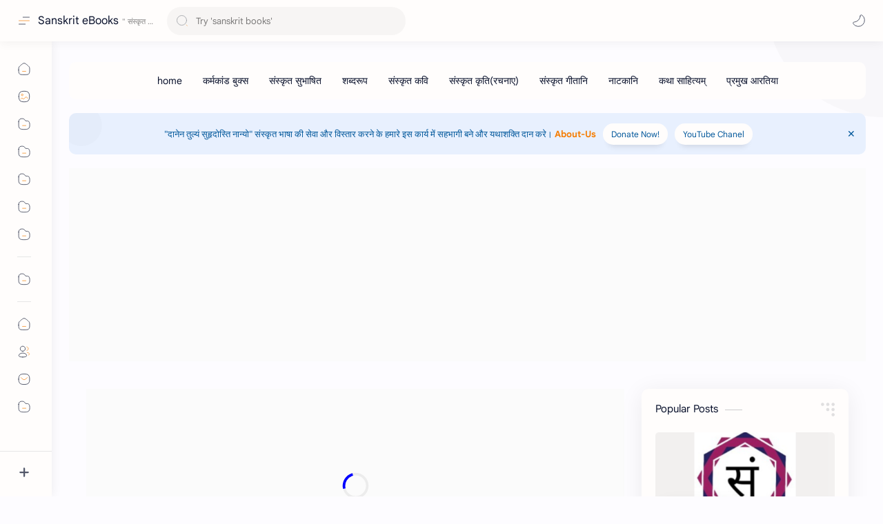

--- FILE ---
content_type: text/html; charset=UTF-8
request_url: https://sanskritebooks.sanskritgyan.com/2024/03/puranokt-brahma-karm-samuchchay.html
body_size: 85164
content:
<!DOCTYPE html>
<html dir='ltr' lang='hi'>
<!--[ Name : Plus UI Version : 2.6.3 Date : Sep 10, 2022 Patched : November 01, 2023 Type : Premium Website : www.nldblog.com ============================================================================ NOTE : This theme is premium (paid). You can only get it by purchasing officially. If you get it for free through any method, that means you get it illegally. ============================================================================ ]-->
<!--[ <head> Open ]-->
  <head class='notranslate'> 
  
  
  

  
  
  <!-- ad to deckstop app code start -->
<link href='https://blogger.googleusercontent.com/img/b/R29vZ2xl/AVvXsEiCzM9tM5MHMRPHtZLvQSDeO-hpTgP-nPqyIeq1JDZ0PqVi-jQvjYZ_XOjByrqH1ZczrCxAFrpfAJqhKleiRhOOZJ3Pd5cnN6-uWgu0vjRurW0Sd6BomkLE84-mM6UZbFskTfPfqI9W5YUR/s0/apple-touch-icon.png' rel='apple-touch-icon' sizes='180x180'/>
<link href='https://blogger.googleusercontent.com/img/b/R29vZ2xl/AVvXsEgodIIqHA8XJuKOLRxMFpreqctnUMLX0vgNa5jgFpoyRCbgAR1HXVOHx0Mv-mRRrrAUU8cUp7cEmllQOMPQ_I2yKkgGirecGL845edXkJrmnQM480mGz_bqRGm1-QR8EKhDEFRsb0Lxs5bg/s0/favicon-32x32.png' rel='icon' sizes='32x32' type='image/png'/>
<link href='https://blogger.googleusercontent.com/img/b/R29vZ2xl/AVvXsEj3U9cDlhpTeVhlnjlHFb4tL9YhnfXC1GqNO9uMxpPBEjhqI82XHju0egtCQrZ3OoSPxOfo7jw8ygqqTGSXdkXeImhSIM2nWnE1GD3CBXqEg3shHFw9j7sj_tT3mLNnjqIjarljq4q_SaH_/s0/favicon-16x16.png' rel='icon' sizes='16x16' type='image/png'/>
<link href='https://www.drivehq.com/file/DFPublishFile.aspx/FileID7310515861/Keysl1jo9jyjwxb/site.webmanifest' rel='manifest'/>
<!-- ad to deckstop app code end -->
<!-- yandex varification code start -->
<meta content='7b39d5f6f33fd58f' name='yandex-verification'/>
<!-- yandex varification code end -->
<!-- Google Analytics code start -->
<!-- Global site tag (gtag.js) - Google Analytics -->
<script async='async' src='https://www.googletagmanager.com/gtag/js?id=UA-167949349-1'></script>
<script>
  window.dataLayer = window.dataLayer || [];
  function gtag(){dataLayer.push(arguments);}
  gtag('js', new Date());

  gtag('config', 'UA-167949349-1');
</script>
<!-- Google Analytics code end -->
<!--[ SingleItem title ]-->
<title>प&#2369;र&#2366;ण&#2379;क&#2381;त ब&#2381;रह&#2381;मकर&#2381;म सम&#2369;च&#2381;चय - कर&#2381;मक&#2366;&#2306;ड pdf / ebook - Sanskrit eBooks</title>
<!--[ Meta for browser ]-->
<meta charset='UTF-8'/>
<meta content='width=device-width, initial-scale=1, user-scalable=1, minimum-scale=1, maximum-scale=5' name='viewport'/>
<meta content='IE=edge' http-equiv='X-UA-Compatible'/>
<meta content='max-image-preview:large' name='robots'/>
<!--[ Link Canonical ]-->
<link href='https://sanskritebooks.sanskritgyan.com/2024/03/puranokt-brahma-karm-samuchchay.html' rel='canonical'/>
<link href='https://sanskritebooks.sanskritgyan.com/2024/03/puranokt-brahma-karm-samuchchay.html?m=1' rel='alternate'/>
<!--[ Browser data, description and keyword ]-->
<meta content='पुराणोक्त ब्रह्मकर्म समुच्चय - कर्मकांड pdf / ebook' name='description'/>
<meta content='Sanskrit eBooks, पुराणोक्त ब्रह्मकर्म समुच्चय - कर्मकांड pdf / ebook, Keyword_1, Keyword_2, Keyword_3 ' name='keywords'/>
<link href='https://blogger.googleusercontent.com/img/b/R29vZ2xl/AVvXsEiqVJV-cuu181VDE43rMlAYKvgsT8_dzGXNvxVZwSS9GbSwuLscJZ4m-v2Vpw_FHz-wPNjUi8mHAnsu84qFxJJFDTeqgbAx_wMgCuXcIxLbADxONUC5MCMSw3BiayAWZpS7gt99I7ryU1E_P3a0vxclXg5UlOFtvEwnEJ67e0MwPVJAqg7WKiXqa2GEPzkp/w0/android-chrome-192x192.png' rel='image_src'/>
<!--[ Generator and rrs ]-->
<meta content='blogger' name='generator'/>
<link href='https://sanskritebooks.sanskritgyan.com/feeds/posts/default' rel='alternate' title='Sanskrit eBooks Â» Atom' type='application/atom+xml'/>
<link href='https://sanskritebooks.sanskritgyan.com/feeds/posts/default?alt=rss' rel='alternate' title='Sanskrit eBooks Â» Feed' type='application/rss+xml'/>
<link href='https://sanskritebooks.sanskritgyan.com/feeds/comments/default?alt=rss' rel='alternate' title='Sanskrit eBooks Â» Comments Feed' type='application/rss+xml'/>
<!--[ Theme Color ]-->
<meta content='#482dff' name='theme-color'/>
<meta content='#482dff' name='msapplication-navbutton-color'/>
<meta content='#482dff' name='apple-mobile-web-app-status-bar-style'/>
<meta content='true' name='apple-mobile-web-app-capable'/>
<!--[ Favicon ]-->
<link href='https://sanskritebooks.sanskritgyan.com/favicon.ico' rel='apple-touch-icon' sizes='120x120'/>
<link href='https://sanskritebooks.sanskritgyan.com/favicon.ico' rel='apple-touch-icon' sizes='152x152'/>
<link href='https://sanskritebooks.sanskritgyan.com/favicon.ico' rel='icon' type='image/x-icon'/>
<link href='https://sanskritebooks.sanskritgyan.com/favicon.ico' rel='shortcut icon' type='image/x-icon'/>
<!--[ Open graph ]-->
<meta content='पुराणोक्त ब्रह्मकर्म समुच्चय - कर्मकांड pdf / ebook' property='og:title'/>
<meta content='https://sanskritebooks.sanskritgyan.com/2024/03/puranokt-brahma-karm-samuchchay.html' property='og:url'/>
<meta content='Sanskrit eBooks' property='og:site_name'/>
<meta content='article' property='og:type'/>
<meta content='पुराणोक्त ब्रह्मकर्म समुच्चय - कर्मकांड pdf / ebook' property='og:description'/>
<meta content='पुराणोक्त ब्रह्मकर्म समुच्चय - कर्मकांड pdf / ebook' property='og:image:alt'/>
<meta content='https://blogger.googleusercontent.com/img/b/R29vZ2xl/AVvXsEiqVJV-cuu181VDE43rMlAYKvgsT8_dzGXNvxVZwSS9GbSwuLscJZ4m-v2Vpw_FHz-wPNjUi8mHAnsu84qFxJJFDTeqgbAx_wMgCuXcIxLbADxONUC5MCMSw3BiayAWZpS7gt99I7ryU1E_P3a0vxclXg5UlOFtvEwnEJ67e0MwPVJAqg7WKiXqa2GEPzkp/w0/android-chrome-192x192.png' property='og:image'/>
<!--[ Twitter Card ]-->
<meta content='पुराणोक्त ब्रह्मकर्म समुच्चय - कर्मकांड pdf / ebook' name='twitter:title'/>
<meta content='https://sanskritebooks.sanskritgyan.com/2024/03/puranokt-brahma-karm-samuchchay.html' name='twitter:url'/>
<meta content='पुराणोक्त ब्रह्मकर्म समुच्चय - कर्मकांड pdf / ebook' name='twitter:description'/>
<meta content='summary_large_image' name='twitter:card'/>
<meta content='पुराणोक्त ब्रह्मकर्म समुच्चय - कर्मकांड pdf / ebook' name='twitter:image:alt'/>
<meta content='https://blogger.googleusercontent.com/img/b/R29vZ2xl/AVvXsEiqVJV-cuu181VDE43rMlAYKvgsT8_dzGXNvxVZwSS9GbSwuLscJZ4m-v2Vpw_FHz-wPNjUi8mHAnsu84qFxJJFDTeqgbAx_wMgCuXcIxLbADxONUC5MCMSw3BiayAWZpS7gt99I7ryU1E_P3a0vxclXg5UlOFtvEwnEJ67e0MwPVJAqg7WKiXqa2GEPzkp/w0/android-chrome-192x192.png' name='twitter:image:src'/>
<!--[ Site Verification ]-->
<!--<meta content='' name='msvalidate.01'/> <meta content='' name='copyright'/>-->
<!--[ Preconnect and DNS Prefetch ]-->
<link href='//1.bp.blogspot.com' rel='preconnect dns-prefetch'/><link href='//2.bp.blogspot.com' rel='preconnect dns-prefetch'/><link href='//3.bp.blogspot.com' rel='preconnect dns-prefetch'/><link href='//4.bp.blogspot.com' rel='preconnect dns-prefetch'/><link href='//blogger.googleusercontent.com' rel='preconnect dns-prefetch'/><link href='//lh3.googleusercontent.com' rel='preconnect dns-prefetch'/><link href='//www.blogger.com' rel='preconnect dns-prefetch'/><link href='//feeds.feedburner.com' rel='preconnect dns-prefetch'/><link href='https://sanskritebooks.sanskritgyan.com/feeds/posts/default' rel='preconnect dns-prefetch'/><link href='https://sanskritebooks.sanskritgyan.com/feeds/comments/default' rel='preconnect dns-prefetch'/><link href='//cdn.widgetpack.com' rel='preconnect dns-prefetch'/><link href='//translate.google.com' rel='preconnect dns-prefetch'/><link href='//maxcdn.bootstrapcdn.com' rel='preconnect dns-prefetch'/><link href='//fonts.googleapis.com' rel='preconnect dns-prefetch'/><link href='//use.fontawesome.com' rel='preconnect dns-prefetch'/><link href='//ajax.googleapis.com' rel='preconnect dns-prefetch'/><link href='//resources.blogblog.com' rel='preconnect dns-prefetch'/><link href='//ajax.microsoft.com ' rel='preconnect dns-prefetch'/><link href='//ajax.aspnetcdn.com ' rel='preconnect dns-prefetch'/><link href='//github.com' rel='preconnect dns-prefetch'/><link href='//cdn.rawgit.com' rel='preconnect dns-prefetch'/><link href='//cdnjs.cloudflare.com' rel='preconnect dns-prefetch'/><link href='//www.google-analytics.com' rel='preconnect dns-prefetch'/><link href='//themes.googleusercontent.com ' rel='preconnect dns-prefetch'/><link href='//pagead2.googlesyndication.com' rel='preconnect dns-prefetch'/><link href='//googleads.g.doubleclick.net' rel='preconnect dns-prefetch'/><link href='//www.gstatic.com' rel='preconnect dns-prefetch'/><link href='//www.googletagservices.com' rel='preconnect dns-prefetch'/><link href='//static.xx.fbcdn.net' rel='preconnect dns-prefetch'/><link href='//tpc.googlesyndication.com' rel='preconnect dns-prefetch'/><link href='//apis.google.com' rel='preconnect dns-prefetch'/><link href='//www.w3.org' rel='preconnect dns-prefetch'/><link href='//www.facebook.com' rel='preconnect dns-prefetch'/><link href='//connect.facebook.net' rel='preconnect dns-prefetch'/><link href='//disqus.com' rel='preconnect dns-prefetch'/><link href='//plus.google.com' rel='preconnect dns-prefetch'/><link href='//twitter.com' rel='preconnect dns-prefetch'/><link href='//platform.twitter.com' rel='preconnect dns-prefetch'/><link href='//syndication.twitter.com' rel='preconnect dns-prefetch'/><link href='//r.twimg.com ' rel='preconnect dns-prefetch'/><link href='//p.twitter.com ' rel='preconnect dns-prefetch'/><link href='//cdn.api.twitter.com ' rel='preconnect dns-prefetch'/><link href='//www.youtube.com' rel='preconnect dns-prefetch'/><link href='//img.youtube.com' rel='preconnect dns-prefetch'/><link href='//www.pinterest.com' rel='preconnect dns-prefetch'/><link href='//statically.io/' rel='preconnect dns-prefetch'/><link href='//www.linkedin.com' rel='preconnect dns-prefetch'/><link href='//player.vimeo.com' rel='preconnect dns-prefetch'/><link href='//s3.amazonaws.com ' rel='preconnect dns-prefetch'/><link href='//s3.buysellads.com ' rel='preconnect dns-prefetch'/><link href='//stats.buysellads.com ' rel='preconnect dns-prefetch'/><link href='//cdn.adpacks ' rel='preconnect dns-prefetch'/>
<!--[ CSS stylesheet ]-->
  <style><!-- /* <style id='page-skin-1' type='text/css'><!--
/* Variable color */ :root, :root .lgT:not(.drK), :root .theme0:not(.drK){/* Theme */ --themeC: #482dff; /* Body */ --headC: #08102b; --bodyC: #08102b; --bodyCa: #989b9f; --bodyB: #fdfcff; /* Link */ --linkC: #F57C00; --linkB: #482dff; /* Wave */ --waveB: #C6DAFC; /* Icon */ --iconC: #08102b; --iconCa: #08102b; --iconCs: #767676; /* Header */ --headerC: #343435; --headerT: 16px; --headerW: 400; /* write 400(normal) or 700(bold) */ --headerB: #fffdfc; --headerL: 1px; --headerI: #08102b; --headerH: 60px; --headerHi: -60px; --headerHm: 60px; --headerR: 30px; /* Notif */ --notifH: 60px; --notifU: #e8f0fe; --notifC: #01579b; /* Content */ --contentB: #fffdfc; --contentL: #e6e6e6; --contentW: 1280px; --sideW: 300px; --transB: rgba(0,0,0,.05); /* Page */ --pageW: 780px; --pageW: 780px; --postT: 36px; --postF: 16px; --postTm: 28px; --postFm: 15px; /* Widget */ --widgetT: 15px; --widgetTw: 400; /* write 400(normal) or 700(bold) */ --widgetTa: 25px; --widgetTac: #989b9f; /* Nav */ --navW: 230px; --navT: #08102b; --navI: #08102b; --navB: #fffdfc; --navL: 1px; /* Search */ --srchI: #48525c; --srchB: #fffdfc; /* Mob Men */ --mobT: #08102b; --mobHv: #f1f1f0; --mobB: #fffdfc; --mobL: 1px; --mobBr: 12px; /* Footer */ --fotT: #FFFFFF; --fotB: #125675; --fotL: 1px; /* Font family */ --fontH: Google Sans Text,Arial,Helvetica,sans-serif; --fontB: Google Sans Text,Arial,Helvetica,sans-serif; --fontBa: Google Sans Text,Arial,Helvetica,sans-serif; --fontC: Google Sans Mono,monospace; /* Trans */ --trans-1: all .1s ease; --trans-2: all .2s ease; --trans-3: all .3s ease; --trans-4: all .4s ease; /* Synx */ --synxBg: #f6f6f6; --synxC: #2f3337; --synxOrange: #b75501; --synxBlue: #015692; --synxGreen: #54790d; --synxRed: #f15a5a; --synxGray: #656e77; /* Border Radius */ --buttonR: 50px; --greetR: 10px;  --iconHr: 15px;  --thumbEr: 5px; --srchMr: 20px; --srchDr : 20px; /* Dark */ --darkT: #fffdfc; --darkTa: #989b9f; --darkU: #41B375; --darkW: #343435; --darkB: #1e1e1e; --darkBa: #2d2d30; --darkBs: #252526;}
/* Dark Mode */ :root .drK{/* Theme */ --themeC: #1e1e1e;}
/* Theme 1 - Red */ :root .theme1:not(.drK){/* Theme */ --themeC: #D32F2F; /* Body */ --bodyB: #FFFCFD; /* Link */ --linkC: #F44336; --linkB: #F44336; /* Header */ --headerB: #FFEBEE; /* Notif */ --notifU: #FFEBEE; --notifC: #B71C1C; /* Search */ --srchB: #FFEBEE; /* MobMn */ --mobB: #FFEBEE; /* Wave */ --waveB: #FFEBEE;}
/* Theme 2 - Green */ :root .theme2:not(.drK){/* Theme */ --themeC: #00796B; /* Body */ --bodyB: #FCFFFC; /* Link */ --linkC: #009688; --linkB: #009688; /* Header */ --headerB: #E0F2F1; /* Notif */ --notifU: #E0F2F1; --notifC: #00796B; /* Search */ --srchB: #E0F2F1; /* MobMn */ --mobB: #E0F2F1; /* Wave */ --waveB: #E0F2F1;}
/* Theme 3 - Blue */ :root .theme3:not(.drK){/* Theme */ --themeC: #1565C0; /* Body */ --bodyB: #FBFEFF; /* Link */ --linkC: #1976D2; --linkB: #1976D2; /* Header */ --headerB: #E3F2FD; /* Notif */ --notifU: #E3F2FD; --notifC: #1565C0; /* Search */ --srchB: #E3F2FD; /* MobMn */ --mobB: #E3F2FD; /* Wave */ --waveB: #E3F2FD;}
/* Theme 4 - Yellow */ :root .theme4:not(.drK){/* Theme */ --themeC: #FFC107; /* Body */ --bodyB: #FFFEFA; /* Link */ --linkC: #FF8F00; --linkB: #FF8F00; /* Header */ --headerB: #FFF8E1; /* Notif */ --notifU: #FFF8E1; --notifC: #FF8F00; /* Search */ --srchB: #FFF8E1; /* MobMn */ --mobB: #FFF8E1; /* Wave */ --waveB: #FFF8E1;}
/* Theme 5 - Pink */ :root .theme5:not(.drK){/* Theme */ --themeC: #C2185B; /* Body */ --bodyB: #FFFCFD; /* Link */ --linkC: #D81B60; --linkB: #D81B60; /* Header */ --headerB: #FCE4EC; /* Notif */ --notifU: #FCE4EC; --notifC: #C2185B; /* Search */ --srchB: #FCE4EC; /* MobMn */ --mobB: #FCE4EC; /* Wave */ --waveB: #FCE4EC;}
/* Theme 6 - Orange */ :root .theme6:not(.drK){/* Theme */ --themeC: #E64A19; /* Body */ --bodyB: #FBFEFF; /* Link */ --linkC: #F4511E; --linkB: #F4511E; /* Header */ --headerB: #FBE9E7; /* Notif */ --notifU: #FBE9E7; --notifC: #E64A19; /* Search */ --srchB: #FBE9E7; /* MobMn */ --mobB: #FBE9E7; /* Wave */ --waveB: #FBE9E7;}
/* Theme 7 - Blue Grey */ :root .theme7:not(.drK){/* Theme */ --themeC: #455A64; /* Body */ --bodyB: #FBFEFF; /* Link */ --linkC: #546E7A; --linkB: #546E7A; /* Header */ --headerB: #ECEFF1; /* Notif */ --notifU: #ECEFF1; --notifC: #455A64; /* Search */ --srchB: #ECEFF1; /* MobMn */ --mobB: #ECEFF1; /* Wave */ --waveB: #ECEFF1;}
/* Theme 8 - Brown */ :root .theme8:not(.drK){/* Theme */ --themeC: #5D4037; /* Body */ --bodyB: #FBFEFF; /* Link */ --linkC: #5D4037; --linkB: #5D4037; /* Header */ --headerB: #EFEBE9; /* Notif */ --notifU: #EFEBE9; --notifC: #5D4037; /* Search */ --srchB: #EFEBE9; /* MobMn */ --mobB: #EFEBE9; /* Wave */ --waveB: #EFEBE9;}
/* Theme 9 - Purple */ :root .theme9:not(.drK){/* Theme */ --themeC: #7B1FA2; /* Body */ --bodyB: #FBFEFF; /* Link */ --linkC: #8E24AA; --linkB: #8E24AA; /* Header */ --headerB: #F3E5F5; /* Notif */ --notifU: #F3E5F5; --notifC: #7B1FA2; /* Search */ --srchB: #F3E5F5; /* MobMn */ --mobB: #F3E5F5; /* Wave */ --waveB: #F3E5F5;}
/* Theme 10 - Indigo */ :root .theme10:not(.drK){/* Theme */ --themeC: #283593; /* Body */ --bodyB: #FBFEFF; /* Link */ --linkC: #3949AB; --linkB: #3949AB; /* Header */ --headerB: #E8EAF6; /* Notif */ --notifU: #E8EAF6; --notifC: #283593; /* Search */ --srchB: #E8EAF6; /* MobMn */ --mobB: #E8EAF6; /* Wave */ --waveB: #E8EAF6;}

--></style>
<style>/*<![CDATA[*/
/* Desktop Fonts */
/* Font Body and Alternative */ @font-face{font-family:'Google Sans Text';font-style:normal;font-weight:400;font-display:swap;src:local('Google Sans Text'),local('Google-Sans-Text'),url(https://fonts.gstatic.com/s/googlesanstext/v16/5aUu9-KzpRiLCAt4Unrc-xIKmCU5qEp2iw.woff2) format('woff2')} 
/* Font Heading */ @font-face{font-family:'Google Sans Text';font-style:normal;font-weight:700;font-display:swap;src:local('Google Sans Text'),local('Google-Sans-Text'),url(https://fonts.gstatic.com/s/googlesanstext/v16/5aUp9-KzpRiLCAt4Unrc-xIKmCU5oPFTnmhjtg.woff2) format('woff2')}
/* Source Code Font */ @font-face{font-family:'Google Sans Mono';font-style:normal;font-weight:400;font-display:swap;src:local('Google Sans Mono'),local('Google-Sans-Mono'),url(https://fonts.gstatic.com/s/googlesansmono/v4/P5sUzYWFYtnZ_Cg-t0Uq_rfivrdYH4RE8-pZ5gQ1abT53wVQGrk.woff2) format('woff2')}
/*]]>*/
/*<![CDATA[*/
/* Standar CSS */ ::selection{color:#fff;background:var(--linkB)} .drK ::selection{background:var(--darkU)} *, ::after, ::before{-webkit-box-sizing:border-box;box-sizing:border-box} *{-webkit-tap-highlight-color:transparent} h1, h2, h3, h4, h5, h6{margin:0;font-weight:700;font-family:var(--fontH);color:var(--headC)} h1{font-size:1.9rem} h2{font-size:1.7rem} h3{font-size:1.5rem} h4{font-size:1.4rem} h5{font-size:1.3rem} h6{font-size:1.2rem} a{color:var(--linkC);text-decoration:none} a:hover{opacity:.9;transition:opacity .1s} table{border-spacing:0} iframe{max-width:100%;border:0;margin-left:auto;margin-right:auto} input, button, select, textarea{font:inherit;font-size:100%;color:inherit;line-height:normal} input::placeholder{color:rgba(0,0,0,.5)} img{display:block;position:relative;max-width:100%;height:auto} svg{width:22px;height:22px;fill:var(--iconC)} svg.line, svg .line{fill:none!important;stroke:var(--iconC);stroke-linecap:round;stroke-linejoin:round; stroke-width:1} svg.c-1{fill:var(--iconCa)} svg.c-2{fill:var(--iconCs); opacity:.4} .hidden{display:none !important} .invisible{visibility:hidden !important} .clear{width:100%;display:block;margin:0;padding:0;float:none;clear:both} .fCls{display:block;position:fixed;top:-50%;left:-50%;right:-50%;bottom:-50%;z-index:1;transition:var(--trans-1);background:transparent;opacity:0;visibility:hidden} .free::after, .new::after{display:inline-block;content:'Free!';color:var(--linkC);font-size:12px;font-weight:400;margin:0 5px} .new::after{content:'New!'} svg .svgC{fill:var(--linkC)} svg.line .svgC{fill:none;stroke:var(--linkC)} .drK svg .svgC{fill:var(--darkU)} .drK svg.line .svgC{fill:none;stroke:var(--darkU)}  .blog-admin, .bD .bmPs, .pInf .pIc .bmPs, .bmPs>svg .d, .isBkm, .cBkPs, .ckW, .tocL, .headR .headM .themeBtn, .cusW{display:none} .lazy.loaded, .tocL, .pVws:not(.hidden){animation:opaCity .5s 0s;-webkit-animation:opaCity .5s 0s}
/* Unfilled Ads */ ins.adsbygoogle[data-ad-status="unfilled"]{display:none !important}
/* Main Element */ html{scroll-behavior:smooth;overflow-x:hidden} body{-webkit-font-smoothing:antialiased;position:relative;top:0!important;margin:0;padding:0!important;width:100%;font-family:var(--fontB);font-size:14px;color:var(--bodyC);background:var(--bodyB);-webkit-font-smoothing:antialiased;animation:opaCity 1s 0s;-webkit-animation:opaCity 1s 0s} .secIn{margin:0 auto;padding-left:20px;padding-right:20px;max-width:var(--contentW)}
/* Notif Section */ .ntfC{display:flex;align-items:center;position:relative;min-height:var(--notifH);background:var(--notifU);color:var(--notifC);padding:10px 15px; font-size:13px; transition:var(--trans-1);overflow:hidden;border-radius:10px;margin-bottom:20px} .ntfC::before{content:'';width:60px;height:60px;background:rgba(0,0,0,.15);display:block;border-radius:50%;position:absolute;top:-12px;left:-12px;opacity:.1} .Rtl .ntfC::before{left:unset;right:-12px} .ntfC .secIn{width:100%;position:relative} .ntfC .c{display:flex;align-items:center} .ntfT{width:100%; padding-right:15px; text-align:center} .ntfT a{color:var(--linkC);font-weight:700} .ntfI:checked ~ .ntfC{height:0;min-height:0;margin:0;padding:0;opacity:0;visibility:hidden} .ntfA{display:inline-flex;align-items:center;justify-content:center;text-align:initial} .ntfA >a{flex-shrink:0;white-space:nowrap;display:inline-block; margin-left:10px;padding:8px 12px;border-radius:var(--buttonR);background:#fffdfc;color:var(--notifC);font-size:12px;font-weight:400;box-shadow:0 10px 8px -8px rgb(0 0 0 / 12%);text-decoration:none} .drK .ntfA >a{background:var(--darkU);color:#fffdfc}
/* Fixed/Pop-up Element */ .fixL{display:flex;align-items:center;position:fixed;left:0;right:0;bottom:0;margin-bottom:-100%;z-index:20;transition:var(--trans-1);width:100%;height:100%;opacity:0;visibility:hidden} .fixLi, .fixL .cmBri{width:100%;max-width:680px;max-height:calc(100% - 60px);border-radius:12px;transition:inherit;z-index:3;display:flex;overflow:hidden;position:relative;margin:0 auto;box-shadow:0 5px 30px 0 rgba(0,0,0,.05)} .fixLs{padding:60px 20px 20px;overflow-y:scroll;overflow-x:hidden;width:100%;background:var(--contentB)} .fixH, .mnH{display:flex;background:inherit;position:absolute;top:0;left:0;right:0;padding:0 10px;z-index:2} .fixH .cl{padding:0 10px;display:flex;align-items:center;justify-content:flex-end;position:relative;flex-shrink:0;min-width:40px} .fixH .c::after, .ntfC .c::after, .mnH .c::before{content:'\2715';line-height:18px;font-size:14px} .fixT::before{content:attr(data-text);flex-grow:1;padding:16px 10px;font-size:90%;opacity:.7} .fixT .c::before, .mnH .c::after{content:attr(aria-label);font-size:11px;margin:0 8px;opacity:.6} .fixi:checked ~ .fixL, #comment:target .fixL{margin-bottom:0;opacity:1;visibility:visible} .fixi:checked ~ .fixL .fCls, #comment:target .fixL .fCls, .BlogSearch input:focus ~ .fCls{opacity:1;visibility:visible;background:rgba(0,0,0,.2); -webkit-backdrop-filter:saturate(180%) blur(10px); backdrop-filter:saturate(180%) blur(10px)} .shBri{max-width:520px} /* display:flex */ .headI, .bIc{display:flex;align-items:center}
/* Header Section */ header{width:100%;z-index:10; position:-webkit-sticky;position:sticky;top:0;box-shadow:0 0 15px rgba(0,0,0,.07)} header a{display:block;color:var(--bodyC)} header svg{width:20px;height:20px;fill:var(--headerI); opacity:.8} header svg.line{fill:none;stroke:var(--headerI)} .headIc .tNav svg >*{opacity:0;transition:var(--trans-1)} .hdMn .navI:not(:checked) ~ .mainWrp .headIc .tNav .h1, .hdMn .navI:checked ~ .mainWrp .headIc .tNav .h2, .bD:not(.hdMn) .navI:not(:checked) ~ .mainWrp .headIc .tNav .h2, .bD:not(.hdMn) .navI:checked ~ .mainWrp .headIc .tNav .h1{opacity:1} .headCn{position:relative;height:var(--headerH);color:var(--headerC);background:var(--headerB); display:flex} .headL{display:flex;align-items:center;width: var(--navW) ; /* change var(--navW) to increase header title width */ padding:0 0 0 20px; transition:var(--trans-1)} .headL .headIc{flex:0 0 30px} .headL .headN{width:calc(100% - 30px); padding:0 0 0 5px} .headR{padding:0 25px; flex-grow:1; transition:var(--trans-1)} .headI .headP{display:flex;justify-content:flex-end;position:relative} .headI .headS{} .headI{height:100%; justify-content:space-between; position:relative;width:calc(100% + 15px);left:-7.5px;right:-7.5px} .headI >*{margin:0 7.5px} .headIc{font-size:11px;display:flex;list-style:none;margin:0;padding:0} .headIc >*{position:relative} .headIc svg{z-index:1} .headIc .tNav .l{stroke:var(--linkC)} .drK .headIc .tNav .l{stroke:var(--darkU)} .headIc .isSrh{display:none} ul.headIc{position:relative;width:calc(100% + 14px);left:-7px;right:-7px;justify-content:flex-end} ul.headIc li{margin:0 2px} ul.headIc li >*{cursor:pointer} .Header{background-repeat:no-repeat;background-size:100%;background-position:center} .Header img{max-width:160px;max-height:45px} .Header .headH{display:block;color:inherit;font-size:var(--headerT); font-weight:var(--headerW)} .Header .headH.hasSub{display:flex;align-items:baseline} .Header .headTtl{overflow:hidden;white-space:nowrap;text-overflow:ellipsis; display:block} .Header .headSub{margin:0 5px;font:400 11px var(--fontB); white-space:nowrap;text-overflow:ellipsis;overflow:hidden;max-width:60px;opacity:.6} .Header .headSub::before{content:attr(data-text)} /* Icon */ .tIc{width:30px;height:30px;justify-content:center} .tIc::after{content:'';background:var(--transB);border-radius:var(--iconHr);position:absolute;left:0;right:0;top:0;bottom:0;transition:var(--trans-1);opacity:0;visibility:hidden} .tIc:hover::after{opacity:1;visibility:visible;transform:scale(1.3,1.3)} .tDL .d2, .drK .tDL .d1{display:none} ul.headIc li .fCls, .headR .headM, .isDrk .cusW{cursor:auto}
/* mainIn Section */ .mainWrp:after{content:'';display:block;position:absolute;top:0;right:0;width:170px;height:170px;border-radius:0 0 0 200px;background:rgba(0,0,0,.02);z-index:-1} .drK .mainWrp:after{background:rgba(0,0,0,.10)} .blogCont{flex-grow:1;padding:20px 0 0;position:relative;transition:var(--trans-1)} .blogCont .section:not(.no-items), .blogCont .widget:not(:first-child){margin-top:40px} .blogCont .section:first-child, .blogCont footer .section:not(:first-child), .blogCont footer .widget:not(:first-child), .blogCont .section.mobMn, #notif-widget .widget:not(:first-child){margin-top:0} .blogAd .section:not(.no-items){margin-bottom:40px} #notif-widget .widget:first-child{margin-bottom:20px} .blogM{flex-wrap:wrap;justify-content:center;padding-bottom:40px} .sidebar{max-width:500px;margin:50px auto 0} .sideSticky{position:-webkit-sticky;position:sticky;top:calc(var(--headerH) + 10px)} .onPs .blogM .mainbar{max-width:var(--pageW)} .onPg .blogM .mainbar{max-width:var(--pageW)}
/* mainNav */ .mnBrs{background:var(--contentB)} .mnBr a{color:inherit} .mnBr ul{list-style:none;margin:0;padding:0} .mnMob{align-self:flex-end;background:inherit;border-top:1px solid var(--contentL);bottom:0;left:0;padding:15px 20px 20px;position:absolute;right:0;text-align:center;z-index:1} .mnMob .mSoc{display:flex;justify-content:center;left:-7px;margin-top:5px;position:relative;right:-7px;width:calc(100% + 14px)} .mnMob:not(.no-items) + .mnMen{padding-bottom:100px} .mnMen{padding:20px 15px} .mMenu{margin-bottom:10px} .mMenu >*{display:inline} .mMenu >*:not(:last-child)::after{content:'\00B7';font-size:90%;opacity:.6} .mMenu a:hover{text-decoration:underline} .mSoc >*{position:relative} .mSoc svg{z-index:1} .mSoc svg, .mnMn svg{width:20px;height:20px;opacity:.8} .mSoc span, .mMenu span{opacity:.7} .mNav{display:none;position:relative;max-width:30px} .mNav svg{height:18px;opacity:.7;z-index:1} .mnMn >li{position:relative} .mnMn >li.br::after{content:'';display:block;border-bottom:1px solid var(--contentL);margin:12px 5px} .mnMn li:not(.mr) .a:hover, .mnMn ul li >*:hover{background:var(--transB)} .mnMn li:not(.mr) .a:hover, .mnMn ul li a:hover{color:var(--linkC)} .mnMn li:not(.mr) ul{padding-left:30px} .mnMn li ul{display:none;opacity:0;visibility:hidden} .mnMn ul li >*, .mnMn .a{display:flex;align-items:center;padding:10px 5px;position:relative;width:calc(100% + 10px);left:-5px;right:-5px;border-radius:8px;transition:var(--trans-1)} .mnMn ul li >*{padding:10px} .mnMn li li a >*{-webkit-box-orient:vertical;-webkit-line-clamp:1;display:flex;line-height:20px;overflow:hidden} .mnMn li li a >* svg{margin-right:5px} .mnMn .a >*{margin:0 5px} .mnMn .a:hover svg:not(.d){fill:var(--linkC)} .mnMn .a:hover svg.line:not(.d){fill:none;stroke:var(--linkC)} .mnMn .n, .mnMn ul li >*{display:block;white-space:nowrap;overflow:hidden;text-overflow:ellipsis;flex:1 0 calc(100% - 64px)} .mnMn svg{flex-shrink:0} .mnMn svg.d{width:14px;height:14px} .mnMn .drp.mr .a{font-size:13px;padding-bottom:0;opacity:.7} .mnMn .drp.mr svg.d{display:none} .mnMn .drpI:checked ~ .a svg.d{transform:rotate(180deg)} .mnMn .drpI:checked ~ ul{display:block;position:relative;opacity:1;visibility:visible} @media screen and (min-width:897px){.bD:not(.hdMn) .navI:not(:checked) ~ .mainWrp .blogMn .mnMn :not(.mr) ul li >*, .hdMn .navI:checked ~ .mainWrp .blogMn .mnMn :not(.mr) ul li >*{margin-left:5px;overflow:visible;width:calc(100% + 5px)} .bD:not(.hdMn) .navI:not(:checked) ~ .mainWrp .blogMn .drp:not(.mr) ul::before, .hdMn .navI:checked ~ .mainWrp .blogMn .drp:not(.mr) ul::before{border-left:1px solid;content:'';display:block;height:calc(100% - 20px);left:15px;opacity:.2;position:absolute;width:1px} .bD:not(.hdMn) .navI:not(:checked) ~ .mainWrp .blogMn .drp:not(.mr) ul li a::before, .hdMn .navI:checked ~ .mainWrp .blogMn .drp:not(.mr) ul li a::before{border-bottom:1px solid;content:'';display:block;height:1px;left:-15px;opacity:.2;position:absolute;top:17.5px;width:13px} .bD:not(.hdMn) .navI:not(:checked) ~ .mainWrp .blogMn .drp:not(.mr) ul.s li a::before, .hdMn .navI:checked ~ .mainWrp .blogMn .drp:not(.mr) ul.s li a::before{top:20px} .bD:not(.hdMn) .navI:not(:checked) ~ .mainWrp .blogMn .drp:not(.mr) ul:not(.s)::before, .hdMn .navI:checked ~ .mainWrp .blogMn .drp:not(.mr) ul:not(.s)::before{height:calc(100% - 18.5px)} .bD:not(.hdMn) .navI:not(:checked) ~ .mainWrp .blogMn .mnMn li li a:hover svg, .hdMn .navI:checked ~ .mainWrp .blogMn .mnMn li li a:hover svg{fill:var(--linkC)} .bD:not(.hdMn) .navI:not(:checked) ~ .mainWrp .blogMn .mnMn li li a:hover svg.line, .hdMn .navI:checked ~ .mainWrp .blogMn .mnMn li li a:hover svg.line{fill:none;stroke:var(--linkC)} .drK:not(.hdMn) .navI:not(:checked) ~ .mainWrp .blogMn .mnMn li li a:hover svg, .drK.hdMn .navI:checked ~ .mainWrp .blogMn .mnMn li li a:hover svg{fill:var(--darkU)} .drK:not(.hdMn) .navI:not(:checked) ~ .mainWrp .blogMn .mnMn li li a:hover svg.line, .drK.hdMn .navI:checked ~ .mainWrp .blogMn .mnMn li li a:hover svg.line{fill:none;stroke:var(--darkU)} .Rtl:not(.hdMn) .navI:not(:checked) ~ .mainWrp .blogMn .drp ul:before, .Rtl.hdMn .navI:checked ~ .mainWrp .blogMn .drp ul:before{left:unset;right:15px} .Rtl:not(.hdMn) .navI:not(:checked) ~ .mainWrp .blogMn .mnMn :not(.mr) ul li >*, .Rtl.hdMn .navI:checked ~ .mainWrp .blogMn .mnMn :not(.mr) ul li >*{margin-left:0;margin-right:5px} .Rtl:not(.hdMn) .navI:not(checked) ~ .mainWrp .blogMn .drp ul li a:before, .Rtl.hdMn .navI:checked ~ .mainWrp .blogMn .drp ul li a:before{left:unset;right:-15px}} @media screen and (max-width:896px){.bD .navI:checked ~ .mainWrp .blogMn .mnMn :not(.mr) ul li >*{margin-left:5px;overflow:visible;width:calc(100% + 5px)} .bD .navI:checked ~ .mainWrp .blogMn .drp:not(.mr) ul::before{border-left:1px solid;content:'';display:block;height:calc(100% - 20px);left:15px;opacity:.2;position:absolute;width:1px} .bD .navI:checked ~ .mainWrp .blogMn .drp:not(.mr) ul li a::before{border-bottom:1px solid;content:'';display:block;height:1px;left:-15px;opacity:.2;position:absolute;top:17.5px;width:13px} .bD .navI:checked ~ .mainWrp .blogMn .drp:not(.mr) ul.s li a::before{top:20px} .bD .navI:checked ~ .mainWrp .blogMn .mnMn li li a:hover svg{fill:var(--linkC)} .bD .navI:checked ~ .mainWrp .blogMn .mnMn li li a:hover svg.line{fill:none;stroke:var(--linkC)} .drK.bD .navI:checked ~ .mainWrp .blogMn .mnMn li li a:hover svg{fill:var(--darkU)} .drK.bD .navI:checked ~ .mainWrp .blogMn .mnMn li li a:hover svg.line{fill:none;stroke:var(--darkU)} .Rtl .navI:checked ~ .mainWrp .blogMn .drp ul:before{left:unset;right:15px} .Rtl .navI:checked ~ .mainWrp .blogMn .mnMn :not(.mr) ul li >*{margin-left:0;margin-right:5px} .Rtl .navI:checked ~ .mainWrp .blogMn .drp ul li a:before{left:unset;right:-15px}}
/* Mobile Menu */ .mobMn{position:fixed;left:0;right:0;bottom:0; border-top:1px solid var(--mobL);border-radius:var(--mobBr) var(--mobBr) 0 0;background:var(--mobB);color:var(--mobT);padding:0 20px;box-shadow:0 -10px 25px -5px rgba(0,0,0,.1);z-index:2;font-size:12px} .mobMn svg.line{stroke:var(--mobT);opacity:.8} .mobMn ul{height:55px;display:flex;align-items:center;justify-content:center;list-style:none;margin:0;padding:0} .mobMn li{display:flex;justify-content:center;flex:1 0 20%} .mobMn li >*{display:inline-flex;align-items:center;justify-content:center;min-width:35px;height:35px;border-radius:20px;padding:0 8px;transition:var(--trans-1);color:inherit} .mobMn li svg{margin:0 3px;flex-shrink:0} .mobMn li >*::after{content:attr(data-text);overflow:hidden;white-space:nowrap;text-overflow:ellipsis;max-width:0;margin:0;transition:inherit;opacity:.7} .mobMn li >*:hover::after{max-width:70px;margin:0 3px} .mobMn .nmH{opacity:.7} .mobMn li >*:hover{background:var(--mobHv)} .mobMn li >*:hover svg.line{fill:var(--mobT) !important;opacity:.5} .mobMn li >*:hover svg.line .svgC{fill:var(--linkB) !important;stroke:var(--linkB)} /* Style 2 */ .MN-2 .mobMn{font-size:10px} .mobS .mobMn li >*{flex-direction:column;position:relative} .mobS .mobMn li >*:hover{background:transparent} .MN-2 .mobMn li >*::after{max-width:none} /* Style 3 */ .MN-3 .mobMn li >*::after, .MN-4 .mobMn li >*::after{content:'';width:4px;height:4px;border-radius:50%;position:absolute;bottom:-2px;opacity:0} .MN-3 .mobMn li >*:hover::after,  .MN-4 .mobMn li >*:hover::after{background:var(--linkB);opacity:.7} .MN-3 .mobMn li >*:hover svg.line, .MN-4 .mobMn li >*:hover svg.line{stroke:var(--linkB);fill:var(--linkB) !important;opacity:.7} /* Style 4 */ .MN-4 .mobMn{left:15px;right:15px;bottom:15px;padding:0 10px;border-radius:var(--headerR);box-shadow: 0 5px 35px rgba(0,0,0,.1);transition:bottom 1.2s ease;-webkit-transition:bottom 1.2s ease} .MN-4 .mobMn.slide{bottom:-150px;transition:bottom 1.5s ease;-webkit-transition:bottom 1.5s ease}
/* Back to Top */ .toTopB{display:flex;align-items:center;justify-content:center;position:fixed;right:20px;bottom:20px;width:45px;height:45px;border-radius:50%;cursor:pointer;visibility:hidden;opacity:0;z-index:5;transform:scale(0);transition:transform .3s ease, opacity .3s ease,visibility .3s ease,margin-bottom 1s ease} .toTopB.vsbl{visibility:visible;opacity:1;transform:scale(1)} .MN-4 .toTopB{bottom:20px} .toTopB:hover{opacity:.8} .toTopB svg{height:100%;width:100%;-webkit-transform:rotate(-90deg);-ms-transform:rotate(-90deg);transform:rotate(-90deg);stroke-width:1.5;cursor:pointer} .toTopB svg .b{fill:#fff;stroke:#e6e6e6;opacity:.9} .toTopB svg .c{fill:none;stroke:var(--linkC);stroke-dasharray:100 100;stroke-dashoffset:100;stroke-linecap:round} .toTopB svg .d{fill:none;stroke:var(--iconC)} .drK .toTopB svg .b{fill:var(--darkBa);stroke:#404045} .drK .toTopB svg .c{stroke:var(--darkU)} .drK .toTopB svg .d{stroke:var(--darkT)}
/* Footer */ footer{font-size:97%;line-height:1.8em;color:var(--fotT);padding:40px 0 20px} .footer{padding:20px;background:var(--fotB);box-shadow: 0 5px 35px rgba(0,0,0,.1);border-radius:10px} footer .LinkList a, footer .sL li >*{display:inline-block;color:inherit;line-height:20px} footer .LinkList a:hover{text-decoration:underline} footer .LinkList ul:not(.sL) li::before{content:'\2013'; opacity:.3} footer .sL{display:flex;flex-wrap:wrap;align-items:baseline;font-size:13px;opacity:.8} footer .sL li{display:inline-flex;align-items:baseline} footer .sL li:not(:first-child)::before{content:'/';margin:0 5px} footer .sL li >*::before{content:attr(data-text)} .fotIn ul{list-style:none;margin:0;padding:0} .fotIn{display:flex;flex-wrap:wrap;position:relative;width:calc(100% + 30px);left:-15px;right:-15px} .fotIn >*{width:calc(21.666% - 30px);margin:0 15px} .fotIn >*:first-child{width:calc(35% - 30px)} .fotIn .widget{margin-bottom:30px} .fotIn .widget .title{color:inherit;margin-bottom:12px;font-weight:700;font-size:14px} .abtU{max-width:calc(100% - 25px)} .abtU::before{content:attr(data-text);font-size:13px; opacity:.6;display:block;margin-bottom:3px} .abtU >*{align-items:center;display:flex;justify-content:space-between;margin:10px 0} .abtU .pu-views::before{content:'We have served the best performance ' attr(data-text) ' times.';opacity:.8} .abtL{flex:0 0 70px;width:70px;height:70px;background-repeat:no-repeat;background-size:100%;background-position:center;border-radius:10px} .abtT{flex:0 0 calc(100% - 82px)} .abtT .tl{color:inherit; font-size:1.3rem} .abtD{-webkit-box-orient:vertical;-webkit-line-clamp:2;display:-webkit-box;line-height:1.4em;margin:4px 0 0;overflow:hidden}
/* Footer Credit and Backtop */ footer .credit a{display:inline-flex;align-items:center} footer .credit a svg{width:13px;height:13px;margin:0 3px;fill:var(--linkC)} .cdtIn{display:flex;align-items:baseline;justify-content:space-between; position:relative;width:calc(100% + 20px);left:-10px;right:-10px} .cdtIn >*{margin:0 10px} .cdtIn .HTML{overflow:hidden;white-space:nowrap;text-overflow:ellipsis} .fotCd{display:inline-flex} .fotCd .creator{opacity:0} .tTop svg{width:20px;height:20px;stroke:var(--fotT)} .toTop{display:flex;align-items:center; white-space:nowrap} .toTop::before{content:attr(data-text); opacity:.7;margin:0 5px} .toTopF{display:flex;align-items:center;justify-content:center;width:45px;height:45px;border-radius:50%;background:var(--linkB);position:fixed;bottom:20px;right:20px} .toTopF svg{stroke:#fffdfc;stroke-width:2}
/* Wave Animation */ .wvC{position:absolute;bottom:0;width:100%;z-index:-1} .wvS{position:relative} .wvS .waves{position:absolute;bottom:0;width:100%;height:60px;min-height:100px;max-height:150px} .wvH{position:relative;height:0;background:var(--waveB)} .plx > use{fill:var(--waveB);animation:waveMove 25s cubic-bezier(.55,.5,.45,.5) infinite} .plx > use:nth-child(1){opacity:.7;animation-delay:-2s;animation-duration:7s} .plx > use:nth-child(2){opacity:.5;animation-delay:-3s;animation-duration:10s} .plx > use:nth-child(3){opacity:.3;animation-delay:-4s;animation-duration:13s} .plx > use:nth-child(4){opacity:1;animation-delay:-5s;animation-duration:20s} .drK .wvH{background:var(--darkW)} .drK .plx > use{fill:var(--darkW)} @keyframes waveMove{0%{transform: translate3d(-90px,0,0)}100%{transform: translate3d(85px,0,0)}}
/* Article Section */ .onIndx .blogPts, .itemFt .itm{display:flex;flex-wrap:wrap;align-items:center;position:relative; width:calc(100% + 20px);left:-10px;right:-10px} .onIndx .blogPts >*, .itemFt .itm >*{flex:0 0 calc(50% - 20px);width:calc(50% - 20px); margin-bottom:0;margin-left:10px;margin-right:10px} .onIndx .blogPts >*{background:var(--contentB);box-shadow:0 5px 35px rgba(0,0,0,.07);border-radius:10px;margin-bottom:20px;padding:10px 10px 45px;position:relative} .onIndx .blogPts .pTag{padding-bottom:0} .onIndx .pTag .pInf{display:none} .onIndx .blogPts .pInf{position:absolute;bottom:15px;left:15px;right:15px} .onIndx .blogPts{align-items:stretch} .onIndx .blogPts.mty{display:block;width:100%;left:0;right:0} .onIndx .blogPts.mty .noPosts{width:100%;margin:0} .onIndx .blogPts div.ntry{padding-bottom:0;flex:0 0 calc(100% - 20px)} .blogPts .ntry.noAd .widget/*, .Blog ~ .HTML*/{display:none} .cPst .pLbls >*{padding:16px 3px} .cPst .pLbls >*:not(:last-child){padding-right:0} .cPst .pLbls >*:not(:last-child)::after{padding-left:3px} .ctgry .note{margin-bottom:30px} .ctgry article{animation:ctgryFade 1.5s;-webkit-animation:ctgryFade 1.5s} @keyframes ctgryFade{from{opacity:0}to{opacity:1}} @-webkit-keyframes ctgryFade{from{opacity:0}to{opacity:1}}
/* Blog title */ .blogTtl{font-size:14px; margin:0 0 30px;width:calc(100% + 16px);display:flex;justify-content:space-between;position:relative;left:-8px;right:-8px} .blogTtl .t, .blogTtl.hm .title{margin:0 8px;flex-grow:1} .blogTtl .t span{font-weight:400;font-size:90%; opacity:.7} .blogTtl .t span::before{content:attr(data-text)} .blogTtl .t span::after{content:''; margin:0 4px} .blogTtl .t span.hm::after{content:'/'; margin:0 8px}
/* No Post */ .blogPts .noPosts{min-height:120px;display:flex;align-items:center;justify-content:center;padding-top:40px}
/* Thumbnail */ .pThmb{flex:0 0 calc(50% - 12.5px);overflow:hidden;position:relative;border-radius:5px; margin-bottom:20px;background:var(--transB)} .pThmb .thmb{display:block;position:relative;padding-top:52.335%;color:inherit;transition:var(--trans-4);-webkit-transition:var(--trans-4)} article:hover .thmb{transform:scale(1.03);-webkit-transform:scale(1.03)} .pThmb .thmb amp-img{position:absolute;top:50%;left:50%;min-width:100%;min-height:100%;max-height:108%;text-align:center;transform:translate(-50%, -50%)} .pThmb div.thmb span::before{content:attr(data-text); opacity:.7; white-space:nowrap} .pThmb:not(.nul)::before{position:absolute;top:0;right:0;bottom:0;left:0; transform:translateX(-100%); background-image:linear-gradient(90deg, rgba(255,255,255,0) 0, rgba(255,255,255,.3) 20%, rgba(255,255,255,.6) 60%, rgba(255,255,255, 0)); animation:shimmer 2s infinite;content:''} .pThmb.iyt:not(.nul) .thmb::after{content:'';position:absolute;top:0;left:0;right:0;bottom:0; background:rgba(0,0,0,.4) url("data:image/svg+xml,<svg xmlns='http://www.w3.org/2000/svg' viewBox='0 0 24 24' fill='none' stroke='%23fff' stroke-width='1.5' stroke-linecap='round' stroke-linejoin='round'><path d='M4 11.9999V8.43989C4 4.01989 7.13 2.2099 10.96 4.4199L14.05 6.1999L17.14 7.9799C20.97 10.1899 20.97 13.8099 17.14 16.0199L14.05 17.7999L10.96 19.5799C7.13 21.7899 4 19.9799 4 15.5599V11.9999Z'/></svg>") center / 35px no-repeat; opacity:0;transition:var(--trans-1)} .pThmb.iyt:not(.nul):hover .thmb::after{opacity:1}
/* Sponsored */ .iFxd{display:flex;justify-content:flex-end;position:absolute;top:0;left:0;right:0;padding:10px 6px;font-size:13px;line-height:16px} .iFxd.l{right:auto} .Rtl .iFxd.l{right:0;left:auto} .iFxd >*{display:flex;align-items:center;margin:0 5px;padding:5px 2.5px;border-radius:var(--thumbEr);background:var(--contentB);color:inherit;box-shadow:0 8px 25px 0 rgba(0,0,0,.1)} .iFxd >* svg{width:16px;height:16px;stroke-width:1.5;margin:0 2.5px;opacity:.7} .iFxd .cmnt, .iFxd .pV{padding:5px;color:var(--bodyC)} .iFxd .bM{overflow:hidden;cursor:pointer} .iFxd .bM::after{content:attr(aria-label);white-space:nowrap;transition:all .4s cubic-bezier(.18,.89,.32,1.28);width:0;opacity:0;visibility:hidden} .iFxd .bM:hover::after{width:63px;opacity:1;visibility:visible} .iFxd .bM.a::after{content:attr(data-added)} .iFxd .bM.a:hover::after{width:50px} .iFxd .bM:hover{opacity:.8} .iFxd .pV.hidden{display:none} .iFxd .cmnt::after, .iFxd .pV::after{content:attr(data-text);margin:0 2.5px;opacity:.8} .drK .iFxd >* svg.line{stroke:var(--iconC)}
/* Label */ .pLbls::before, .pLbls >*::before{content:attr(data-text)} .pLbls::before{opacity:.7} .pLbls a:hover{text-decoration:underline} .pLbls >*{color:inherit;display:inline;padding:16px 0} .pLbls >*:not(:last-child)::after{content:'/'}
/* Profile Images and Name */ .im{width:35px;height:35px;border-radius:16px; background-color:var(--transB);background-size:100%;background-position:center;background-repeat:no-repeat;display:flex;align-items:center;justify-content:center} .im svg{width:18px;height:18px;opacity:.4} .nm::after{content:attr(data-text)}
/* Title and Entry */ .pTtl{font-size:1.1rem;line-height:1.5em} .pTtl.sml{font-size:1rem} .pTtl.itm{font-size:var(--postT);font-family:var(--fontBa);font-weight:700; line-height:1.3em} .pTtl.itm.nSpr{margin-bottom:30px} .aTtl a:hover{color:var(--linkC)} .aTtl a, .pSnpt{color:inherit; display:-webkit-box;-webkit-line-clamp:3;-webkit-box-orient:vertical;overflow:hidden} .pEnt{margin-top:40px; font-size:var(--postF);font-family:var(--fontBa); line-height:1.8em}
/* Snippet, Description, Headers and Info */ .onIndx .pCntn{padding:0 5px} .pHdr{margin-bottom:8px} .pHdr .pLbls{white-space:nowrap;overflow:hidden;text-overflow:ellipsis; opacity:.8} .pSml{font-size:93%} .pSnpt{-webkit-line-clamp:2;margin:12px 0 0;font-family:var(--fontB);font-size:14px;line-height:1.5em; opacity:.8} .pSnpt.nTag{color:var(--linkC);opacity:1;margin-bottom:10px} .pDesc{font-size:16px;line-height:1.5em;margin:8px 0 25px;opacity:.7} .pInf{display:flex;align-items:baseline;justify-content:space-between; margin-top:15px} .pInf.nTm{margin:0} .pInf.nSpr .pJmp{opacity:1} .pInf.nSpr .pJmp::before{content:attr(aria-label)} .pInf.ps{background:var(--contentB);box-shadow:0 0 25px rgba(0,0,0,.07);padding:15px;border-radius:10px;justify-content:flex-start;align-items:center;margin-top:25px;position:relative;width:100%} .drK .pInf.ps{background:var(--darkBa)} .pInf.ps .pTtmp{opacity:1} .pInf.ps .pTtmp::before{content:attr(data-date) ' '} .pInf.ps .pTtmp::after{display:inline} .pInf.ps.nul{display:none} .pInf .pIm{flex-shrink:0;margin-right:8px} .Rtl .pInf .pIm{margin-right:0;margin-left:8px} .pInf .pNm{flex-grow:1;width:calc(100% - 160px);display:inline-flex;flex-wrap:wrap;align-items:baseline} .pInf .pNm.l{display:none} .pInf .pCm{flex-shrink:0;max-width:58px;margin:0 2px} .pInf .pCm.l{max-width:95px} .pInf .pIc{display:inline-flex;justify-content:flex-end;position:relative;width:calc(100% + 10px);left:-5px;right:-5px} .pInf .pIc >*{display:flex;align-items:center;justify-content:center;width:30px;height:30px;position:relative;margin:0 2px;color:inherit} .pInf .pIc svg{width:20px;height:20px;opacity:.8;z-index:1} .pInf .pIc .cmnt::before{content:attr(data-text);font-size:11px;line-height:18px;padding:0 5px;border-radius:10px;background:#e6e6e6;color:var(--bodyC);position:absolute;top:-5px;right:0;z-index:2} .pInf .pDr{opacity:.7;display:inline-block;margin:0 4px;white-space:nowrap;text-overflow:ellipsis;overflow:hidden;max-width:100%} .pInf .pDr >*:not(:first-child)::before{content:'\00B7';margin:0 5px} .pInf a.nm{color:var(--bodyC)} .pInf a.nm:hover::after{text-decoration:underline} .drK .pInf a.nm{color:var(--darkT)} .pInf .pIn{display:inline} .pInf .nm{margin:0 4px} /*.pInf .n .nm::before{content:attr(data-write) ' ';opacity:.7}*/ .pInf .im{width:28px;height:28px} .aTtmp{opacity:.8} .aTtmp, .pJmp{overflow:hidden} .pTtmp::after, .pJmp::before, .iTtmp::before{content:attr(data-text); display:block;line-height:18px; white-space:nowrap;text-overflow:ellipsis;overflow:hidden} .pJmp{display:inline-flex;align-items:center; opacity:0; transition:var(--trans-2)} .pJmp::before{content:attr(aria-label)} .pJmp svg{height:18px;width:18px;stroke:var(--linkC); flex-shrink:0} .ntry:hover .pJmp, .itm:hover .pJmp{opacity:1} .ntry:not(.noAd) .pJmp, .itemFt .itm .pJmp{animation:indicator 2s 3s infinite} .ntry:not(.noAd):hover .pJmp, .itemFt:hover .itm .pJmp{animation:none}
/* Product view */ .pTag .pPad{padding:10px 0} .pTag .pPric{font-size:20px;color:var(--linkC);padding-top:20px} .pTag .pPric::before, .pTag .pInfo small{content:attr(data-text);font-size:small;opacity:.8;display:block;line-height:1.5em;color:var(--bodyC)} .pTag .pInfo{font-size:14px;line-height:1.6em} .pTag .pInfo:not(.o){position:relative;width:calc(100% + 20px);left:-10px;right:-10px;display:flex} .pTag .pInfo:not(.o) >*{width:50%;padding:0 10px} .pTag .pMart{margin:10px 0 12px;display:flex;flex-wrap:wrap;line-height:1.6em; position:relative;width:calc(100% + 8px);left:-4px;right:-4px} .pTag .pMart >*{margin:0 4px} .pTag .pMart small{width:calc(100% - 8px);margin-bottom:10px} .pTag .pMart a{display:inline-flex;align-items:center;justify-content:center;width:40px;height:40px;border:1px solid var(--contentL);border-radius:12px;margin-bottom:8px} .pTag .pMart img{width:20px;display:block}
/* Blog pager */ .blogPg{display:flex;flex-wrap:wrap;justify-content:center;font-size:90%;font-family:var(--fontB);line-height:20px;color:#fffdfc;margin:25px 0 50px;max-width:100%} .blogPg >*{display:flex;justify-content:center;align-items:center;min-width:40px;padding:10px 13px;margin:5px;color:inherit;background:var(--linkB);border-radius:var(--buttonR);box-shadow:rgba(100, 100, 111, 0.2) 0px 7px 29px 0px} .blogPg >* svg{width:18px;height:18px; stroke:var(--darkT); stroke-width:1.5} .blogPg >*::before{content:attr(data-text)} .blogPg .jsLd{margin-left:auto;margin-right:auto} .blogPg .nwLnk::before, .blogPg .jsLd::before{display:none} .blogPg .nwLnk::after, .blogPg .jsLd::after{content:attr(data-text); margin:0 8px} .blogPg .olLnk::before{margin:0 8px} .blogPg .nPst, .blogPg .current{background:var(--contentL); color:var(--bodyCa)} .blogPg .nPst.jsLd svg{fill:var(--darkTa);stroke:var(--darkTa)} .blogPg .nPst svg.line{stroke:var(--darkTa)}
/* Breadcrumb */ .brdCmb{margin-bottom:5px;overflow:hidden;text-overflow:ellipsis;white-space:nowrap} .brdCmb a{color:var(--bodyC)} .brdCmb >*:not(:last-child)::after{content:'/'; margin:0 4px;font-size:90%;opacity:.6} .brdCmb >*{display:inline} .brdCmb .tl::before{content:attr(data-text)} .brdCmb .hm a{font-size:90%;opacity:.7}
/* Article Style */ .pS h1, .pS h2, .pS h3, .pS h4, .pS h5, .pS h6{margin:1.5em 0 18px; font-family:var(--fontBa);font-weight:700; line-height:1.5em} .pS h1:target, .pS h2:target, .pS h3:target, .pS h4:target, .pS h5:target, .pS h6:target{padding-top:var(--headerH);margin-top:0}
/* Paragraph */ .pS p{margin:1.7em 0} .pIndent{text-indent:2.5rem} .onItm:not(.Rtl) .dropCap{float:left;margin:4px 8px 0 0; font-size:55px;line-height:45px;opacity:.8} .pS hr{margin:3em 0; border:0} .pS hr::before{content:'\2027 \2027 \2027'; display:block;text-align:center; font-size:24px;letter-spacing:0.6em;text-indent:0.6em;opacity:.8;clear:both} .pRef{display:block;font-size:14px;line-height:1.5em; opacity:.7; word-break:break-word}
/* Img and Ad */ .pS img{display:inline-block;border-radius:5px;height:auto !important} .pS img.full{display:block !important; margin-bottom:10px; position:relative; width:100%;max-width:none} .pS .widget, .ps .pAd >*{margin:40px 0}
/* Note */ .note{position:relative;padding:16px 20px 16px 50px;background:var(--notifU);color:#3c4043; font-size:.85rem;font-family:var(--fontB);line-height:1.6em;border-radius:10px;overflow:hidden} .note::before{content:'';width:60px;height:60px;background:rgba(0,0,0,.4);display:block;border-radius:50%;position:absolute;top:-12px;left:-12px;opacity:.1} .note::after{content:'\002A';position:absolute;left:18px;top:16px; font-size:20px; min-width:15px;text-align:center} .note.wr{background:#ffdfdf;color:#48525c} .note.wr::after{content:'\0021'} .drK .note{background:var(--darkBs);color:rgba(255,255,255,.9)}
/* Ext link */ .extL{display:inline-flex;align-items:center} .extL::after{content:''; width:14px;height:14px; display:inline-block;margin:0 5px; background: url("data:image/svg+xml,<svg xmlns='http://www.w3.org/2000/svg' viewBox='0 0 24 24' fill='none' stroke='%23989b9f' stroke-width='2' stroke-linecap='round' stroke-linejoin='round'><path d='M13 11L21.2 2.80005'/><path d='M22 6.8V2H17.2'/><path d='M11 2H9C4 2 2 4 2 9V15C2 20 4 22 9 22H15C20 22 22 20 22 15V13'/></svg>") center / 14px no-repeat} .extL.alt::after{background-image:url("data:image/svg+xml,<svg xmlns='http://www.w3.org/2000/svg' viewBox='0 0 24 24' fill='none' stroke='%23989b9f' stroke-width='2' stroke-linecap='round' stroke-linejoin='round'><path d='M15 7h3a5 5 0 0 1 5 5 5 5 0 0 1-5 5h-3m-6 0H6a5 5 0 0 1-5-5 5 5 0 0 1 5-5h3'/><line x1='8' y1='12' x2='16' y2='12'/></svg>")}
/* Scroll img */ .psImg{display:flex;flex-wrap:wrap;align-items:flex-start;justify-content:center; margin:2em 0; position:relative;left:-7px;right:-7px; width:calc(100% + 14px)} .psImg >*{width:calc(50% - 14px); margin:0 7px 14px; position:relative} .psImg img{display:block} .scImg >*{width:calc(33.3% - 14px); margin:0 7px} .btImg label{position:absolute;top:0;left:0;right:0;bottom:0; border-radius:5px; display:flex;align-items:center;justify-content:center; background:rgba(0,0,0,.6); transition:var(--trans-1); -webkit-backdrop-filter:saturate(180%) blur(10px); backdrop-filter:saturate(180%) blur(10px); color:var(--darkT); font-size:13px;font-family:var(--fontB)} .hdImg .shImg{width:100%;margin:0; left:0;right:0; transition:var(--trans-1); max-height:0;opacity:0;visibility:hidden} .inImg:checked ~ .hdImg .shImg{max-height:1000vh;opacity:1;visibility:visible} .inImg:checked ~ .hdImg .btImg label{opacity:0;visibility:hidden}
/* Post related */ .pRelate{margin:40px 0;padding:20px 0; border:1px solid #989b9f;border-left:0;border-right:0; font-size:14px;line-height:1.8em} .pRelate a, .drK .pRelate a{color:inherit} .pRelate a:hover{text-decoration:underline} .pRelate b{font-weight:400; margin:0;opacity:.8} .pRelate ul, .pRelate ol{margin:8px 0 0;padding:0 20px}
/* Blockquote */ blockquote, .cmC i[rel=quote]{position:relative;font-size:.97rem; opacity:.8;line-height:1.6em;margin-left:0;margin-right:0;padding:5px 20px;border-left:2px solid var(--contentL)} blockquote.s-1, details.sp{font-size:.93rem; padding:25px 25px 25px 45px; border:1px solid #989b9f;border-left:0;border-right:0;line-height:1.7em} blockquote.s-1::before{content:'\201D';position:absolute;top:10px;left:0; font-size:60px;line-height:normal;opacity:.5}
/* Table */ .ps table{margin:0 auto; font-size:14px;font-family:var(--fontB)} .ps table:not(.tr-caption-container){min-width:90%;border:1px solid var(--contentL);border-radius:3px;overflow:hidden} .ps table:not(.tr-caption-container) td{padding:16px} .ps table:not(.tr-caption-container) tr:not(:last-child) td{border-bottom:1px solid var(--contentL)} .ps table:not(.tr-caption-container) tr:nth-child(2n+1) td{background:rgba(0,0,0,.01)} .ps table th{padding:16px; text-align:inherit; border-bottom:1px solid var(--contentL)} .ps .table{display:block; overflow-y:hidden;overflow-x:auto;scroll-behavior:smooth}
/* Img caption */ figure{margin-left:0;margin-right:0} .ps .tr-caption, .psCaption, figcaption{display:block; font-size:14px;line-height:1.6em; font-family:var(--fontB);opacity:.7}
/* Syntax */ .pre{background:var(--synxBg);color:var(--synxC); direction: ltr} .pre:not(.tb){position:relative;border-radius:3px;overflow:hidden;margin:1.7em auto;font-family:var(--fontC)} .pre pre{margin:0;color:inherit;background:inherit} .pre:not(.tb)::before, .cmC i[rel=pre]::before{content:'</>';display:flex;justify-content:flex-end;position:absolute;right:0;top:0;width:100%;background:inherit;color:var(--synxGray);font-size:10px;padding:0 10px;z-index:2;line-height:30px} .pre:not(.tb).html::before{content:'.html'} .pre:not(.tb).css::before{content:'.css'} .pre:not(.tb).js::before{content:'.js'} .pre:not(.tb):hover::before{content:'Double click to copy | </>'} .pre:not(.tb).html:hover::before{content:'Double click to copy | .html'} .pre:not(.tb).css:hover::before{content:'Double click to copy | .css'} .pre:not(.tb).js:hover::before{content:'Double click to copy | .js'} .pre[data-text]:not([data-text='']):not(.tb)::before{content:attr(data-text)} .pre[data-text]:not([data-text='']):not(.tb):hover::before{content:'Double Click to Copy | ' attr(data-text)} pre, .cmC i[rel=pre]{display:block;position:relative;font-family:var(--fontC);font-size:13px;line-height:1.6em;border-radius:3px;background:var(--synxBg);color:var(--synxC);padding:30px 20px 20px;margin:1.7em auto; -moz-tab-size:2;tab-size:2;-webkit-hyphens:none;-moz-hyphens:none;-ms-hyphens:none;hyphens:none; overflow:auto;direction:ltr;white-space:pre} pre i{font-style:normal} pre i.block{color:#fff;background:var(--synxBlue)} pre i.green{color:var(--synxGreen)} pre i.gray{color:var(--synxGray)} pre i.red{color:var(--synxOrange)} pre i.blue{color:var(--synxBlue)} code{display:inline;padding:5px;font-size:14px;border-radius:3px;line-height:inherit;color:var(--synxC);background:#f2f3f5;font-family:var(--fontC)}
/* Multi syntax */ .pre.tb{border-radius:5px} .pre.tb pre{margin:0;background:inherit} .pre.tb .preH{font-size:13px;border-color:rgba(0,0,0,.05);margin:0} .pre.tb .preH >*{padding:13px 20px} .pre.tb .preH::after{content:'</>';font-size:10px;font-family:var(--fontC);color:var(--synxGray);padding:15px;margin-left:auto} .pre.tb >:not(.preH){display:none} .pS input[id*="1"]:checked ~ div[class*="C-1"], .pS input[id*="2"]:checked ~ div[class*="C-2"], .pS input[id*="3"]:checked ~ div[class*="C-3"], .pS input[id*="4"]:checked ~ div[class*="C-4"]{display:block}
/* ToC */ .pS details summary{list-style:none;outline:none} .pS details summary::-webkit-details-marker{display:none} details.sp{padding:16px 20px;background:var(--contentB);box-shadow:0 5px 35px rgba(0,0,0,.07);border:0;border-radius:10px;} details.sp summary{display:flex;justify-content:space-between;align-items:baseline} details.sp summary::after{content:attr(data-show);padding:4px 10px;background:var(--linkB);color:#fffdfc;font-size:12px;border-radius:var(--buttonR);cursor:pointer} details.sp[open] summary::after{content:attr(data-hide)} details.toc a:hover{text-decoration:underline} details.toc a{display:-webkit-box;-webkit-line-clamp:3;-webkit-box-orient:vertical;overflow:hidden;color:inherit} details.toc ol, details.toc ul{padding:0 20px; list-style-type:decimal} details.toc li ol, details.toc li ul{margin:5px 0 10px; list-style-type:lower-alpha}
/* Accordion */ .showH{margin:1.7em 0;font-size:.93rem;font-family:var(--fontB);line-height:1.7em} details.ac{padding:18px 15px;background:var(--contentB);box-shadow:0 5px 35px rgba(0,0,0,.07);margin:20px 0;border-radius:10px} details.ac summary{font-weight:700;cursor:default; display:flex;align-items:baseline; transition:var(--trans-1);cursor:pointer} details.ac summary::before{content:'\203A'; flex:0 0 25px;display:flex;align-items:center;justify-content:flex-start;padding:0 5px; font-weight:400;font-size:1.33rem;color:inherit} details.ac[open] summary{color:var(--linkC)} details.ac:not(.alt)[open] summary::before{transform:rotate(90deg);padding:0 0 0 5px;justify-content:center} details.ac.alt summary::before{content:'\002B'; padding:0 2px} details.ac.alt[open] summary::before{content:'\2212'} details.ac .aC{padding:0 15px;opacity:.9} .drK details.sp, .drK details.ac{background:var(--darkBs)} .drK details.sp summary::after{background:var(--darkU)}
/* Tabs */ .tbHd{display:flex; border-bottom:1px solid var(--contentL);margin-bottom:30px;font-size:14px;font-family:var(--fontB);line-height:1.6em; overflow-x:scroll;overflow-y:hidden;scroll-behavior:smooth;scroll-snap-type:x mandatory; -ms-overflow-style:none;-webkit-overflow-scrolling:touch} .tbHd >*{padding:12px 15px; border-bottom:1px solid transparent; transition:var(--trans-1);opacity:.6;white-space:nowrap; scroll-snap-align:start} .tbHd >*::before{content:attr(data-text)} .tbCn >*{display:none;width:100%} .tbCn >* p:first-child{margin-top:0} .pS input[id*="1"]:checked ~ .tbHd label[for*="1"], .pS input[id*="2"]:checked ~ .tbHd label[for*="2"], .pS input[id*="3"]:checked ~ .tbHd label[for*="3"], .pS input[id*="4"]:checked ~ .tbHd label[for*="4"]{border-color:var(--linkB);opacity:1} .pS input[id*="1"]:checked ~ .tbCn div[class*="Text-1"], .pS input[id*="2"]:checked ~ .tbCn div[class*="Text-2"], .pS input[id*="3"]:checked ~ .tbCn div[class*="Text-3"], .pS input[id*="4"]:checked ~ .tbCn div[class*="Text-4"]{display:block} .tbHd.stick{position:-webkit-sticky;position:sticky;top:var(--headerH);background:var(--bodyB)}
/* Split */ .ps .blogPg{font-size:13px; justify-content:center; position:relative;width:calc(100% + 8px);left:-4px;right:-4px} .ps .blogPg >*{padding:8px 15px;margin:0 4px 8px}
/* Button */ .button{display:inline-flex;align-items:center; margin:10px 0;padding:12px 15px;outline:0;border:0; border-radius:var(--buttonR);line-height:20px; color:#fffdfc; background:var(--linkB); font-size:14px;font-family:var(--fontB); white-space:nowrap;overflow:hidden;max-width:320px} .button.ln{color:inherit;background:transparent; border:1px solid var(--bodyCa)} .button.ln:hover{border-color:var(--linkB);box-shadow:0 0 0 1px var(--linkB) inset} .btnF{display:flex;justify-content:center; margin:10px 0;width:calc(100% + 12px);left:-6px;right:-6px;position:relative} .btnF >*{margin:0 6px}
/* Download btn */ .dlBox{max-width:500px;background:#f1f1f0;border-radius:10px;padding:12px;margin:1.7em 0; display:flex;align-items:center; font-size:14px} .dlBox .fT{flex-shrink:0;display:flex;align-items:center;justify-content:center; width:45px;height:45px; padding:10px; background:rgba(0,0,0,.1);border-radius:var(--buttonR)} .dlBox .fT::before{content:attr(data-text);opacity:.7} .dlBox .fT.lazy{background-size:cover;background-position:center;background-repeat:no-repeat} .dlBox .fT.lazy::before{display:none} .dlBox a{flex-shrink:0;margin:0;padding:10px 12px;border-radius:var(--buttonR);font-size:13px} .dlBox a::after{content:attr(aria-label)} .dlBox .fN{flex-grow:1; width:calc(100% - 200px);padding:0 15px} .dlBox .fN >*{display:block;white-space:nowrap;overflow:hidden;text-overflow:ellipsis} .dlBox .fS{line-height:16px;font-size:12px;opacity:.8} .dldCo{display:flex;align-items:center;justify-content:center;max-width:480px;background:rgba(0,0,0,.03);border-radius:10px;margin:30px 0;transition:margin .6s ease;-webkit-transition:margin .6s ease} .dldCo::before{content:'Generating Download Link...';position:absolute;z-index:1;font-size:13px;font-family:var(--fontB);opacity:.8} .dldBx{visibility:hidden;opacity:0;transition:opacity .3s ease;-webkit-transition:opacity .3s ease} .dldSl{visibility:hidden;opacity:0;transition:opacity .3s ease,bottom .6s ease;-webkit-transition:opacity .3s ease,bottom .6s ease} .drK .dldCo{background:var(--darkBa)}
/* Icon btn */ .icon{flex-shrink:0;display:inline-flex} .icon::before{content:'';width:18px;height:18px;background-size:18px;background-repeat:no-repeat;background-position:center} .icon::after{content:'';padding:0 6px} .icon.dl::before, .drK .button.ln .icon.dl::before{background-image:url("data:image/svg+xml,<svg xmlns='http://www.w3.org/2000/svg' viewBox='0 0 24 24' fill='none' stroke='%23fefefe' stroke-linecap='round' stroke-linejoin='round' stroke-width='1.5'><polyline points='8 17 12 21 16 17'/><line x1='12' y1='12' x2='12' y2='21'/><path d='M20.88 18.09A5 5 0 0 0 18 9h-1.26A8 8 0 1 0 3 16.29'/></svg>")} .icon.demo::before{background-image:url("data:image/svg+xml,<svg xmlns='http://www.w3.org/2000/svg' viewBox='0 0 24 24' fill='none' stroke='%23fefefe' stroke-linecap='round' stroke-linejoin='round' stroke-width='1.5'><path d='M7.39999 6.32003L15.89 3.49003C19.7 2.22003 21.77 4.30003 20.51 8.11003L17.68 16.6C15.78 22.31 12.66 22.31 10.76 16.6L9.91999 14.08L7.39999 13.24C1.68999 11.34 1.68999 8.23003 7.39999 6.32003Z'/><path d='M10.11 13.6501L13.69 10.0601'/></svg>")} .button.ln .icon.dl::before{background-image:url("data:image/svg+xml,<svg xmlns='http://www.w3.org/2000/svg' viewBox='0 0 24 24' fill='none' stroke='%2308102b' stroke-linecap='round' stroke-linejoin='round' stroke-width='1.5'><polyline points='8 17 12 21 16 17'/><line x1='12' y1='12' x2='12' y2='21'/><path d='M20.88 18.09A5 5 0 0 0 18 9h-1.26A8 8 0 1 0 3 16.29'/></svg>")}
/* Article Style Responsive */ @media screen and (max-width: 640px){.pS img.full{width:calc(100% + 40px);left:-20px;right:-20px; border-radius:0} .note{font-size:13px} .scImg{flex-wrap:nowrap;justify-content:flex-start;position:relative;width:calc(100% + 40px);left:-20px;right:-20px;padding:0 13px; overflow-y:hidden;overflow-x:scroll;scroll-behavior:smooth;scroll-snap-type:x mandatory; -ms-overflow-style:none;-webkit-overflow-scrolling:touch} .scImg >*{flex:0 0 80%;scroll-snap-align:center} .ps .table{position:relative; width:calc(100% + 40px);left:-20px;right:-20px;padding:0 20px; display:flex}} @media screen and (max-width:500px){.hdImg{width:100%;left:0;right:0} .hdImg >*, .shImg >*{width:100%;margin:0 0 16px} .ps .tr-caption, .psCaption, figcaption{font-size:13px} .btnF >*{flex-grow:1;justify-content:center}.btnF >*:first-child{flex:0 0 auto} .dlBox a{width:42px;height:42px;justify-content:center} .dlBox a::after, .dlBox .icon::after{display:none}}
/* Author profile */ .admAbt{padding-top:30px} .admPs{display:flex; max-width:480px;margin:30px 0; padding:12px 12px 15px; background:var(--contentB);border-radius:8px; box-shadow:0 10px 25px -3px rgba(0,0,0,.1)} .admIm{flex-shrink:0; padding:5px 0 0} .admIm .im{width:34px;height:34px} .admI{flex-grow:1; width:calc(100% - 34px);padding:0 12px} .admN::before{content:attr(data-write) ' '; opacity:.7;font-size:90%} .admN::after{content:attr(data-text)} .admA{margin:5px 0 0; font-size:90%; opacity:.9;line-height:1.5em; /*display:-webkit-box;-webkit-line-clamp:2;-webkit-box-orient:vertical;overflow:hidden*/}
/* Share btn */ .pSh{margin:15px 0;padding:18px 0;border-bottom:1px solid rgba(0,0,0,.05)} .pShc{display:flex;align-items:center;flex-wrap:wrap; position:relative;width:calc(100% + 18px);left:-9px;right:-9px;font-size:13px} .pShc::before{content:attr(data-text);margin:0 9px;flex-shrink:0} .pShc >*{margin:0 5px; display:flex;align-items:center; color:inherit;padding:12px;border-radius:var(--buttonR);background:#f1f1f0} .pShc .c{color:#fffdfc} .pShc .c svg{fill:#fffdfc} .pShc .c::after{content:attr(aria-label)} .pShc .fb{background:#1778F2} .pShc .wa{background:#128C7E} .pShc .tw{background:#1DA1F2} .pShc a::after{content:attr(data-text);margin:0 3px} .pShc svg, .cpL svg{width:18px;height:18px; margin:0 3px} .shL{position:relative;width:calc(100% + 20px);left:-10px;right:-10px;margin-bottom:20px;display:flex;flex-wrap:wrap;justify-content:center} .shL >*{margin:0 10px 20px;text-align:center} .shL >*::after{content:attr(data-text);font-size:90%;opacity:.7;display:block} .shL a{display:flex;align-items:center;justify-content:center;flex-wrap:wrap; width:65px;height:65px; color:inherit;margin:0 auto 5px;padding:8px;border-radius:26px;background:#f1f1f0} .shL svg{opacity:.8} .cpL{padding-bottom:15px} .cpL::before{content:attr(data-text);display:block;margin:0 0 15px;opacity:.8} .cpL svg{margin:0 4px;opacity:.7} .cpL input{border:0;outline:0; background:transparent;color:rgba(8,16,43,.4); padding:18px 8px;flex-grow:1} .cpL label{color:var(--linkC);display:flex;align-items:center;align-self:stretch; flex-shrink:0;padding:0 8px} .cpLb{display:flex;align-items:center;position:relative;background:#f1f1f0;border-radius:4px 4px 0 0;border-bottom:1px solid rgba(0,0,0,.25); padding:0 8px} .cpLb:hover{border-color:rgba(0,0,0,.42);background:#ececec} .cpLn span{display:block;padding:5px 14px 0;font-size:90%;color:#2e7b32; transition:var(--trans-1);animation:fadein 2s ease forwards; opacity:0;height:22px} /* Label Hashtags */ .lbHt{position:relative;display:block;width:calc(100% + 40px);right:-20px;left:-20px;padding:8px 17px 20px;white-space:nowrap;overflow:hidden;text-overflow:ellipsis} .lbHt >*{color:var(--bodyC);padding:9px 12px;background:var(--contentB);font-family:var(--fontVa);font-size:13px;border-radius:var(--greetR);box-shadow:3px 6px 15px rgba(0,0,0,.07);display:inline-flex;margin:0 3px;white-space:nowrap;overflow:hidden;text-overflow:ellipsis;opacity:.8} .drK .lbHt >*{background:var(--darkBa);color:var(--darkT)} .Rtl .lbHt{text-align:right} .Rtl .lbHt{margin-right:0;margin-left:5px}
/* Widget Style */ .widget .imgThm{display:block;position:absolute;top:50%;left:50%;max-width:none;max-height:108%; font-size:12px;text-align:center; transform:translate(-50%, -50%)} .widget .title{margin:0 0 25px; font-size:var(--widgetT);font-weight:var(--widgetTw);position:relative} .widget .title.dt::before{position:absolute;top:0;right:0;content:'';width:20px;height:20px;display:inline-block;opacity:.3;background:url("data:image/svg+xml,<svg xmlns='http://www.w3.org/2000/svg' viewBox='0 0 276.167 276.167' fill='%23989b9f'><path d='M33.144,2.471C15.336,2.471,0.85,16.958,0.85,34.765s14.48,32.293,32.294,32.293s32.294-14.486,32.294-32.293 S50.951,2.471,33.144,2.471z'/><path d='M137.663,2.471c-17.807,0-32.294,14.487-32.294,32.294s14.487,32.293,32.294,32.293c17.808,0,32.297-14.486,32.297-32.293 S155.477,2.471,137.663,2.471z'/><path d='M243.873,67.059c17.804,0,32.294-14.486,32.294-32.293S261.689,2.471,243.873,2.471s-32.294,14.487-32.294,32.294 S226.068,67.059,243.873,67.059z'/><path d='M243.038,170.539c17.811,0,32.294-14.483,32.294-32.293c0-17.811-14.483-32.297-32.294-32.297 s-32.306,14.486-32.306,32.297C210.732,156.056,225.222,170.539,243.038,170.539z'/><path d='M136.819,170.539c17.804,0,32.294-14.483,32.294-32.293c0-17.811-14.478-32.297-32.294-32.297 c-17.813,0-32.294,14.486-32.294,32.297C104.525,156.056,119.012,170.539,136.819,170.539z'/><path d='M243.771,209.108c-17.804,0-32.294,14.483-32.294,32.294c0,17.804,14.49,32.293,32.294,32.293 c17.811,0,32.294-14.482,32.294-32.293S261.575,209.108,243.771,209.108z'/></svg>") center / 20px no-repeat} .Rtl .widget .title::before{right:auto;left:0;transform:rotate(-90deg);-webkit-transform:rotate(-90deg)} .widget .title::after{content:'';display:inline-block;vertical-align:middle; width:var(--widgetTa); margin:0 10px;border-bottom:1px solid var(--widgetTac); opacity:.5} .widget input[type=text], .widget input[type=email], .widget textarea{display:block;width:100%;outline:0;border:0;border-bottom:1px solid rgba(0,0,0,.25);border-radius:4px 4px 0 0;background:#f3f3f4; padding:25px 16px 8px 16px; line-height:1.6em; transition:var(--trans-1)} .widget input[type=text]:hover, .widget input[type=email]:hover, .widget textarea:hover{border-color:rgba(0,0,0,.42);background:#ececec} .widget input[type=text]:focus, .widget input[type=email]:focus, .widget textarea:focus, .widget input[data-text=fl], .widget textarea[data-text=fl]{border-color:var(--linkB);background:#ececec} .widget input[type=button], .widget input[type=submit]{display:inline-flex;align-items:center; padding:12px 30px; outline:0;border:0;border-radius:4px; color:#fffdfc; background:var(--linkB); font-size:14px; white-space:nowrap;overflow:hidden;max-width:100%} .widget input[type=button]:hover, .widget input[type=submit]:hover{opacity:.7}
/* Widget BlogSearch */ .BlogSearch{position:fixed;top:0;left:0;right:0;z-index:12} .BlogSearch form{position:relative;min-width:320px} .BlogSearch input{position:relative;display:block;background:var(--srchB);border:0;outline:0;margin-top:-100%;padding:10px 55px;width:100%;height:72px;transition:var(--trans-1);z-index:2;border-radius:0 0 var(--srchMr) var(--srchMr)} .BlogSearch input:focus{margin-top:0;box-shadow:0 10px 40px rgba(0,0,0,.2)} .BlogSearch input:focus ~ button.sb{opacity:.9} .BlogSearch .sb{position:absolute;left:0;top:0;display:flex;align-items:center;padding:0 20px;z-index:3;opacity:.7;height:100%;background:transparent;border:0;outline:0} .BlogSearch .sb svg{width:18px;height:18px;stroke:var(--srchI)} .BlogSearch button.sb{left:auto;right:0;opacity:0;font-size:13px} .BlogSearch button.sb::before{content:'\2715'} @media screen and (min-width:897px){header .BlogSearch{position:static;z-index:1} header .BlogSearch input{margin-top:0;padding:12px 42px;height:auto;font-size:13px;border-radius:var(--srchDr);background:rgba(0,0,0,.03); width:calc(100% + 26px);left:-13px;right:-13px;transition:var(--trans-2)} header .BlogSearch input:hover{background:var(--transB)} header .BlogSearch input:focus{box-shadow:none;margin-top:0; background:var(--transB)} header .BlogSearch .sb{padding:0} header .BlogSearch .fCls{display:none}}
/* Widget Profile */ .prfI:checked ~ .mainWrp .wPrf{top:0;opacity:1;visibility:visible} .prfI:checked ~ .mainWrp .wPrf ~ .fCls{z-index:3;opacity:1;visibility:visible} .wPrf{display:flex;position:absolute;top:-5px;right:0;background:var(--contentB);border-radius:16px 5px 16px 16px;width:260px;max-height:400px;box-shadow:0 10px 25px -3px rgba(0,0,0,.1);transition:var(--trans-1);z-index:4;opacity:0;visibility:hidden;overflow:hidden} .wPrf .prfS{background:inherit} .wPrf.tm .im{width:39px;height:39px;flex-shrink:0} .wPrf.sl .im{width:60px;height:60px;border-radius:26px;margin:0 auto} .wPrf.sl .prfC{text-align:center} .prfH .c{display:none} .prfL{display:flex;align-items:center;position:relative;width:calc(100% + 16px);left:-8px;right:-8px;border-radius:8px;padding:8px 0;transition:var(--trans-1)} .prfL::after{content:attr(data-text);margin:0 2px} .prfL >*{margin:0 8px;flex-shrink:0} a.prfL:hover{background:var(--transB)} .sInf{margin-bottom:0} .sInf .sDt .l{display:inline-flex;align-items:center} .sInf .sTxt{margin:5px auto 0;max-width:320px;font-size:93%;opacity:.9;line-height:1.5em} .sInf .sTxt a{text-decoration:underline} .sInf .lc{display:flex;justify-content:center;margin:10px 0 0;opacity:.8;font-size:90%} .sInf .lc svg{width:16px;height:16px} .sInf .lc::after{content:attr(data-text);margin:0 4px}
/* Widget Scroll Menu */ .navS{background:var(--navB);overflow-y:hidden;overflow-x:scroll;scroll-behavior:smooth;scroll-snap-type:x mandatory; -ms-overflow-style:none;-webkit-overflow-scrolling:touch; display:flex;padding:0;border-radius:10px} .navS ul{display:flex;list-style:none;margin:0;padding:0;white-space:nowrap} .navS li{margin:0 15px;padding:10px 0;position:relative;scroll-snap-align:start} .navS li:first-child{margin-left:auto} .navS li:last-child{margin-right:auto} .navS .l{display:block;color:var(--bodyC);padding:8px 0} .navS .l::before{content:attr(data-text)} .navS .l::after{content:'';height:1px;border-radius:2px 2px 0 0;background:var(--linkC);position:absolute;bottom:0;left:0;right:0;opacity:0} .navS span.l{opacity:.7} .navS a.l:hover, .navS .l.a{color:var(--linkC)} @media screen and (max-width:896px){.navS .secIn{padding:0} .navS li{margin:0;padding:8px 0;display:flex} .navS li::before{content:'';padding:10px} .navS ul::after{content:'';display:block;padding:10px;scroll-snap-align:start} .navS .l{position:relative} .navS .l::after{bottom:-8px} .navS a.l:hover::after, .navS .l.a::after{opacity:1}} @media screen and (max-width:500px){.navS{font-size:13px}} .drK .navS{background:var(--darkBs)} .drK .navS .l{color:var(--darkC)} .drK .navS a.l:hover, .drK .navS .l.a{color:var(--darkU)} .drK .navS .l::after{background:var(--darkU)}
/* Widget FeaturedPost */ @media screen and (min-width:501px){.FeaturedPost .itemFt{position:relative;overflow:hidden;padding:10px;background:var(--contentB);box-shadow:0 5px 35px rgba(0,0,0,.07);border-radius:10px} .drK .FeaturedPost .itemFt{background:var(--darkBa)} .FeaturedPost .itemFt::after{content:'';position: absolute;right:0;top:0;width:40px;height:15px;background:var(--linkB);border-radius:0 0 0 20px;opacity:.2}} .itemFt .itm >*{flex:0 0 310px;width:310px} .itemFt .itm >*:last-child{flex:1 0 calc(100% - 310px - 40px);width:calc(100% - 310px - 40px)}
/* Widget PopularPosts */ .PopularPosts{padding:20px 20px 30px;background:var(--contentB);box-shadow:0 5px 35px rgba(0,0,0,.07);border-radius:10px} .itemPp{counter-reset:p-cnt} .itemPp .iCtnt{display:flex} .itemPp >*:not(:last-child){margin-bottom:25px} .itemPp .iCtnt::before{flex-shrink:0;content:'0' counter(p-cnt);counter-increment:p-cnt;width:25px;opacity:.6;font-size:85%;line-height:1.8em} .iInr{flex:1 0;width:calc(100% - 25px)} .iTtl{font-size:.95rem;font-weight:700;line-height:1.5em} .iTtmp{display:inline-flex} .iTtmp::after{content:'\2014';margin:0 5px; color:var(--widgetTac);opacity:.7} .iInf{margin:0 25px 8px; overflow:hidden;white-space:nowrap;text-overflow:ellipsis} .iInf .pLbls{display:inline;opacity:.8}
/* Widget Label */ /* List Label */ .Label{padding:20px;background:var(--contentB);box-shadow:0 5px 35px rgba(0,0,0,.07);border-radius:10px} .wL ul{display:flex;flex-wrap:wrap; list-style:none;margin:0;padding:0; position:relative;width:calc(100% + 30px);left:-15px;right:-15px; font-size:13px} .wL li{width:calc(50% - 10px); margin:0 5px} .wL li >*{display:flex;align-items:baseline;justify-content:space-between; color:var(--bodyC);width:100%; padding:8px 10px;border-radius:4px;line-height:20px} .wL li >* svg{width:18px;height:18px;opacity:.8} .wL li >*:hover svg, .wL li >div svg{/*fill:var(--linkC) !important;*/stroke:var(--linkC)} .wL li >*:hover .lbC, .wL li >div .lbC{color:var(--linkC)} .wL .lbR{display:inline-flex;align-items:center} .wL .lbR .lbC{margin:0 5px} .wL .lbAl{max-height:0; overflow:hidden; transition:var(--trans-4)} .wL .lbM{display:inline-block; margin-top:10px;line-height:20px; color:var(--linkC);cursor:pointer} .wL .lbM::before{content:attr(data-show)} .wL .lbM::after, .wL .lbC::after{content:attr(data-text)} .wL .lbM::after{margin:0 8px} .wL .lbT{overflow:hidden;text-overflow:ellipsis;white-space:nowrap;opacity:.7} .wL .lbC, .wL .lbM::after{flex-shrink:0;font-size:12px;opacity:.7} .lbIn:checked ~ .lbAl{max-height:1000vh} .lbIn:checked ~ .lbM::before{content:attr(data-hide)} .lbIn:checked ~ .lbM::after{visibility:hidden} .wL.bg ul{width:calc(100% + 10px);left:-5px;right:-5px} .wL.bg li{margin-bottom:10px} .wL.bg li >*{background:#f6f6f6} /* Cloud Label */ .wL.cl{display:flex;flex-wrap:wrap} .wL.cl >*, .wL.cl .lbAl >*{display:block;max-width:100%} .wL.cl .lbAl{display:flex;flex-wrap:wrap} .wL.cl .lbC::before{content:'';margin:0 4px;flex:0 0} .wL.cl .lbN{display:flex;justify-content:space-between; margin:0 0 8px;padding:9px 13px; border:1px solid var(--contentL);border-radius:3px; color:inherit;line-height:20px} .wL.cl .lbN:hover .lbC, .wL.cl div.lbN .lbC{color:var(--linkB); opacity:1} .wL.cl .lbN:not(div):hover, .wL.cl div.lbN{border-color:var(--linkB)} .wL.cl .lbSz{display:flex} .wL.cl .lbSz::after{content:'';margin:0 4px;flex:0 0}
/* Widget ContactForm */ .ContactForm{max-width:500px; font-family:var(--fontB);font-size:14px} .cArea:not(:last-child){margin-bottom:25px} .cArea label{display:block;position:relative} .cArea label .n{display:block;position:absolute;left:0;right:0;top:0; color:rgba(8,16,43,.4);line-height:1.6em;padding:15px 16px 0;border-radius:4px 4px 0 0;transition:var(--trans-1)} .cArea label .n.req::after{content:'*';font-size:85%} .cArea textarea{height:100px} .cArea textarea:focus, .cArea textarea[data-text=fl]{height:200px} .cArea input:focus ~ .n, .cArea textarea:focus ~ .n, .cArea input[data-text=fl] ~ .n, .cArea textarea[data-text=fl] ~ .n{padding-top:5px;color:rgba(8,16,43,.7);font-size:90%;background:#ececec} .cArea .h{display:block;font-size:90%;padding:5px 16px 0;opacity:.7;line-height:normal} .nArea .contact-form-error-message-with-border{color:#d32f2f} .nArea .contact-form-success-message-with-border{color:#2e7b32} .tNtf img.contact-form-cross{display:none}
/* Widget Sliders */ .sldO{position:relative;display:flex;overflow-y:hidden;overflow-x:scroll; scroll-behavior:smooth;scroll-snap-type:x mandatory;list-style:none;margin:0;padding:0;border-radius:5px; -ms-overflow-style: none} .sldO.no-items{display:none} .sldO.no-items + .section{margin-top:0} .sldO .widget:not(:first-child){margin-top:0} .sldO .widget{position:relative;flex:0 0 100%;width:100%;background:transparent; outline:0;border:0} .sldC{position:relative} .sldS{position:absolute;top:0;left:0;width:100%;height:100%;scroll-snap-align:center;z-index:-1} .sldIm{background-repeat:no-repeat;background-size:cover;background-position:center;background-color:var(--transB);display:block;padding-top:40%;border-radius:5px;color:#fffdfc;font-size:13px} .sldT{position:absolute;bottom:0;left:0;right:0;display:block;padding:20px; background:linear-gradient(0deg, rgba(30,30,30,.1) 0%, rgba(30,30,30,.05) 60%, rgba(30,30,30,0) 100%); border-radius:0 0 3px 3px} .sldS{animation-name:tonext, snap;animation-timing-function:ease;animation-duration:4s;animation-iteration-count:infinite} .sldO .widget:last-child .sldS{animation-name:tostart, snap} .Rtl .sldS{animation-name:tonext-rev, snap} .Rtl .sldO .widget:last-child .sldS{animation-name:tostart-rev, snap} .sldO:hover .widget .sldS, .Rtl .sldO:hover .widget .sldS, .sldO:focus-within .widget .sldS, .Rtl .sldO:focus-within .widget .sldS{animation-name:none} @media (prefers-reduced-motion:reduce){.sldS, .Rtl .sldS{animation-name:none}} @media screen and (max-width:640px){.sldO{width:calc(100% + 40px);left:-20px;right:-20px;padding:0 12.5px 10px;border-radius:0} .sldO .widget{flex:0 0 90%;width:90%;margin:0 7.5px; box-shadow:0 10px 8px -8px rgb(0 0 0 / 12%)} .sldT{padding:10px 15px} .sldIm{font-size:12px}}
/* Widget Music Player */ #musicPlayer{position:relative;direction:ltr;width:100%;min-height:200px;max-width:480px;margin:20px 0;background:rgba(0,0,0,.03);border-radius:20px;display:flex;align-items:center;justify-content:center} #musicPlayer::before{content:'Loading Tracks...';position:absolute;color:inherit;font-size:13px;font-family:var(--fontB);opacity:.8} .drK #musicPlayer{background:var(--darkBs)}
/* Pop-up */ .fxPu{position:fixed;top:-50%;bottom:-50%;top:-50%;left:-50%;right:-50%;z-index:70;background:rgba(0,0,0,.4);visibility:hidden;opacity:0;transition:all .6s ease;-webkit-transition:all .6s ease} .fxPu.visible{visibility:visible;opacity:1} .fxPuW{position:fixed;top:0;bottom:0;top:0;left:0;right:0;z-index:71;padding:20px;display:flex;flex-direction:column;justify-content:center;align-items:center} .fxPuC{position:relative;background:#fffdfc;width:100%;max-width:500px;padding:20px 25px 25px;border-radius:20px} .fxPuCl::after{content:'\2715';line-height:16px;font-size:12px;color:#fffdfc;position:absolute;top:-15px;right:15px;background:var(--linkC);display:flex;align-items:center;justify-content:center;width:30px;height:30px;border-radius:50%;transition:var(--trans-1);-webkit-transition:var(--trans-1);cursor:pointer} .fxPuCl:hover::after{transform:scale(1.03);-webkit-transform:scale(1.03)} .fxPuS{display:block;text-align:center;margin-bottom:5px} .fxPuS svg.line{stroke-width:1;width:50px;height:50px} .fxPuH{font-size:1.2rem;font-weight:700;font-family:var(--fontBa);margin-bottom:10px;text-align:center} .fxPuD{line-height:1.7em;font-size:15px} .fxPuB{text-align:center;margin-top:20px} .fxPuB .btn{width:45px;height:45px;outline:none;border:none;display:inline-flex;align-items:center;justify-content:center;background:var(--linkC);border-radius:50%} .fxPuB .btn:hover{opacity:.8} .fxPuB .btn svg{stroke:#fffdfc} .drK .fxPuC{background:var(--darkBs)} .drK .fxPuCl::after, .drK .fxPuB .btn{background:var(--darkU)}
/* Toast Notif */ .tNtf span{position:fixed;left:24px;bottom:-70px;display:inline-flex;align-items:center;text-align:center;justify-content:center;z-index:997;background:#323232;color:rgba(255,255,255,.8);font-size:14px;font-family:var(--fontB);border-radius:3px;padding:13px 24px;box-shadow:0 5px 35px rgba(149,157,165,.3);opacity:0;transition:var(--trans-1);animation:slidein 5s ease forwards;-webkit-animation:slidein 5s ease forwards} .tNtf span i{content:''; width:14px;height:14px; display:inline-block;margin:0 5px;opacity:.8} .tNtf span i.check{background: url("data:image/svg+xml,<svg xmlns='http://www.w3.org/2000/svg' viewBox='0 0 24 24' fill='none' stroke='%23fff' stroke-width='2' stroke-linecap='round' stroke-linejoin='round'><path d='M22 11.08V12a10 10 0 1 1-5.93-9.14'/><polyline points='22 4 12 14.01 9 11.01'/></svg>") center / 14px no-repeat} .tNtf span i.warn{background: url("data:image/svg+xml,<svg xmlns='http://www.w3.org/2000/svg' viewBox='0 0 24 24' fill='none' stroke='%23fff' stroke-width='2' stroke-linecap='round' stroke-linejoin='round'><g transform='translate(2.500000, 3.000000)'><path d='M9.5,18 C3.00557739,18 0.456662548,17.5386801 0.0435259337,15.2033146 C-0.36961068,12.8679491 2.27382642,8.47741935 3.08841712,7.02846996 C5.81256986,2.18407813 7.66371927,0 9.5,0 C11.3362807,0 13.1874301,2.18407813 15.9115829,7.02846996 C16.7261736,8.47741935 19.3696107,12.8679491 18.9564741,15.2033146 C18.5443995,17.5386801 15.9944226,18 9.5,18 Z'/><line x1='9.5' y1='5.5' x2='9.5' y2='9.395'/><line x1='9.4957' y1='12.895' x2='9.5047' y2='12.895'/></g></svg>") center / 14px no-repeat} .tNtf span i.copy{background: url("data:image/svg+xml,<svg xmlns='http://www.w3.org/2000/svg' viewBox='0 0 24 24' fill='none' stroke='%23fff' stroke-width='2' stroke-linecap='round' stroke-linejoin='round'><rect x='9' y='9' width='13' height='13' rx='2' ry='2'/><path d='M5 15H4a2 2 0 0 1-2-2V4a2 2 0 0 1 2-2h9a2 2 0 0 1 2 2v1'/></svg>") center / 14px no-repeat} .tNtf span i.clipboard{background: url("data:image/svg+xml,<svg xmlns='http://www.w3.org/2000/svg' viewBox='0 0 24 24' fill='none' stroke='%23fff' stroke-width='2' stroke-linecap='round' stroke-linejoin='round'><path d='M16 4h2a2 2 0 0 1 2 2v14a2 2 0 0 1-2 2H6a2 2 0 0 1-2-2V6a2 2 0 0 1 2-2h2'/><rect x='8' y='2' width='8' height='4' rx='1' ry='1'/></svg>") center / 14px no-repeat} .tNtf span i.onCloud{background: url("data:image/svg+xml,<svg xmlns='http://www.w3.org/2000/svg' viewBox='0 0 24 24' fill='none' stroke='%23fff' stroke-width='2' stroke-linecap='round' stroke-linejoin='round'><path d='M18 10h-1.26A8 8 0 1 0 9 20h9a5 5 0 0 0 0-10z'/></svg>") center / 14px no-repeat} .tNtf span i.offCloud{background: url("data:image/svg+xml,<svg xmlns='http://www.w3.org/2000/svg' viewBox='0 0 24 24' fill='none' stroke='%23fff' stroke-width='2' stroke-linecap='round' stroke-linejoin='round'><path d='M22.61 16.95A5 5 0 0 0 18 10h-1.26a8 8 0 0 0-7.05-6M5 5a8 8 0 0 0 4 15h9a5 5 0 0 0 1.7-.3'/><line x1='1' y1='1' x2='23' y2='23'/></svg>") center / 14px no-repeat} .tNtf span i.onWifi{background: url("data:image/svg+xml,<svg xmlns='http://www.w3.org/2000/svg' viewBox='0 0 24 24' fill='none' stroke='%23fff' stroke-width='2' stroke-linecap='round' stroke-linejoin='round'><path d='M5 12.55a11 11 0 0 1 14.08 0'/><path d='M1.42 9a16 16 0 0 1 21.16 0'/><path d='M8.53 16.11a6 6 0 0 1 6.95 0'/><line x1='12' y1='20' x2='12.01' y2='20'/></svg>") center / 14px no-repeat} .tNtf span i.offWifi{background: url("data:image/svg+xml,<svg xmlns='http://www.w3.org/2000/svg' viewBox='0 0 24 24' fill='none' stroke='%23fff' stroke-width='2' stroke-linecap='round' stroke-linejoin='round'><line x1='1' y1='1' x2='23' y2='23'/><path d='M16.72 11.06A10.94 10.94 0 0 1 19 12.55'/><path d='M5 12.55a10.94 10.94 0 0 1 5.17-2.39'/><path d='M10.71 5.05A16 16 0 0 1 22.58 9'/><path d='M1.42 9a15.91 15.91 0 0 1 4.7-2.88'/><path d='M8.53 16.11a6 6 0 0 1 6.95 0'/><line x1='12' y1='20' x2='12.01' y2='20'/></svg>") center / 14px no-repeat} .tNtf span i.del{background: url("data:image/svg+xml,<svg xmlns='http://www.w3.org/2000/svg' viewBox='0 0 24 24' fill='none' stroke='%23fff' stroke-width='2' stroke-linecap='round' stroke-linejoin='round'><g transform='translate(3.500000, 2.000000)'><path d='M15.3891429,7.55409524 C15.3891429,15.5731429 16.5434286,19.1979048 8.77961905,19.1979048 C1.01485714,19.1979048 2.19295238,15.5731429 2.19295238,7.55409524'/><line x1='16.8651429' y1='4.47980952' x2='0.714666667' y2='4.47980952'/><path d='M12.2148571,4.47980952 C12.2148571,4.47980952 12.7434286,0.714095238 8.78914286,0.714095238 C4.83580952,0.714095238 5.36438095,4.47980952 5.36438095,4.47980952'/></g></svg>") center / 14px no-repeat} .Rtl .tNtf span{left:auto;right:24px} @media screen and (max-width:896px){.tNtf span{margin-bottom:50px}} @media screen and (max-width:500px){.tNtf span{left:20px;right:20px;font-size:13px}  .tNtf.alt span, .Rtl .tNtf.alt span{left:0;right:0;margin-bottom:-25px;justify-content:left;text-align:left;font-size:15px;padding:15px 24px;border-radius:0} .Rtl .tNtf.alt span{justify-content:right;text-align:right} .Rtl .tNtf span{left:20px;right:20px}} .drK .tNtf span{box-shadow:0 10px 40px rgba(0,0,0,.2)} .MN-4 .tNtf span{margin-bottom:0;animation-duration:2s;-webkit-animation-duration:2s}
/* Neon Lighting */ .nLght::before, .nLght::after{content:'';position:fixed;width:100%;bottom:0;left:0;right:0;height:3px;z-index:55;background:linear-gradient(-45deg, #4086F4, #31A952, #FBBE01, #EB4132,#4086F4, #31A952, #FBBE01, #EB4132);background-size:200%;-webkit-animation:animeNeon 5s linear infinite;animation:animeNeon 5s linear infinite;visibility:none;opacity:0;transition:all 1s ease} .nLght::after{height:10px;filter:blur(10px)} .nLght.vsbl::before, .nLght.vsbl::after{visibility:visible;opacity:.7} @-webkit-keyframes animeNeon{0%{background-position:0% 50%}50%{background-position:100% 50%}100%{background-position:0% 50%}} @keyframes animeNeon{0%{background-position:0% 50%}50%{background-position:100% 50%}100%{background-position:0% 50%}}
/* Maintenance Mode */ .mtm{position:fixed;left:0;right:0;top:-35%;bottom:-35%;display:flex;align-items:center;justify-content:center;background:var(--bodyB);transition:all .5s ease;-webkit-transition:all .5s ease;visibility:visible;opacity:1;z-index:499} .mtm.hdn{visibility:hidden;opacity:0} .mtmC{max-width:450px;padding:20px;text-align:center} .mtmH{font-weight:700;font-size:1.5rem;font-family:var(--fontBa);margin-bottom:10px} .mtmD{margin-bottom:10px} .mtm .clock{width:100%;font-size:25px;text-align:center;font-family:var(--fontBa);font-weight:400;position:relative;left:0;right:0} .mtm .tBox{width:65px;height:65px;margin:3px;padding-top:8px;background-color:#f4efff;border-radius:20px;display:inline-block} .mtm .unit{display:block;font-size:10px;margin:auto;font-family:var(--fontB);opacity:0.8} .drK .mtm{background:var(--darkB)} .drK .mtm .tBox{background:var(--darkBa)}
/* Sticky Ad */ .ancrA{position:fixed;bottom:0;left:0;right:0;max-height:200px;padding:5px;box-shadow:0 -6px 18px 0 rgba(9,32,76,.1); transition:var(--trans-1);display:flex;align-items:center;justify-content:center;background:#fffdfc;z-index:50;border-top:1px solid var(--contentL)} .ancrC{width:40px;height:30px;display:flex;align-items:center;justify-content:center;border-radius:12px 0 0;border:1px solid var(--contentL);border-bottom:0;border-right:0;position:absolute;right:0;top:-30px;background:inherit} .ancrC svg{width:18px;height:18px;fill:none!important;stroke:var(--iconC);stroke-linecap:round;stroke-linejoin:round;stroke-width:1.4} .ancrCn{flex-grow:1;overflow:hidden;display:block;position:relative} .ancrI:checked ~ .ancrA{padding:0;min-height:0} .ancrI:checked ~ .ancrA .ancrCn{display:none} .ancrI:checked ~ .ancrA .ancrC svg{-webkit-transform:rotate(180deg);transform:rotate(180deg)}
/* Error Page */ .erroP{display:flex;align-items:center;justify-content:center;height:100vh;text-align:center;padding:0} .erroC{width:calc(100% - 40px);max-width:450px;margin:auto;font-family:var(--fontBa)} .erroC h3{font-size:1.414rem;font-family:inherit} .erroC h3 span:not(.e){position:relative} .erroC h3 span.e{display:block;font-size:140px;line-height:.8;margin-bottom:-1rem;color:#ebebf0} .erroC h3 span.e{animation:glitch 1s linear infinite} .erroC h3 span.e::before, .erroC h3 span.e::after{content:attr(title);position:absolute;left:0;right:0} .erroC h3 span.e::before{animation:glitchTop 1s linear infinite;clip-path:polygon(0 0, 100% 0, 100% 33%, 0 33%);-webkit-clip-path:polygon(0 0, 100% 0, 100% 33%, 0 33%)} .erroC h3 span.e::after{animation:glitchBotom 1.5s linear infinite;clip-path:polygon(0 67%, 100% 67%, 100% 100%, 0 100%);-webkit-clip-path:polygon(0 67%, 100% 67%, 100% 100%, 0 100%)} .erroC p{margin:30px 5%;line-height:1.6em;opacity:.7} .erroC .button{margin:0;padding-left:2em;padding-right:2em;font-size:14px}
/* Extra */ .iFxd.bl{top:auto;bottom:0;right:auto;left:0} .aNm.t{background:rgba(255,255,255,.8);padding:6px} .aNm.t .im{width:16px;height:16px;margin-right:4px} .aNm.t .nm{font-size:13px;color:var(--bodyC)} .aNm.t svg{width:13px;height:13px;fill:#1DA1F2;margin-left:4px} .Rtl .iFxd.bl{top:auto;bottom:0;right:0;left:auto} .Rtl .aNm.t .im{margin-left:4px;margin-right:0} .Rtl .aNm.t svg{margin-left:0;margin-right:4px} .onIndx .blogPts .ntry, .PopularPosts, .widget.Label, .footer{position:relative;overflow:hidden} .onIndx .blogPts .ntry::before, .itemFt .iCtnt::before, .PopularPosts::before, .widget.Label::before, .footer::before{content:'';width:70px;height:70px;position:absolute;z-index:0;background:rgba(0,0,0,.04);bottom:0;left:0;border-radius:0 70px 0 0} .onIndx.Rtl .blogPts .ntry::before, .Rtl .itemFt .iCtnt::before, .Rtl .PopularPosts::before, .Rtl .widget.Label::before, .Rtl .footer::before{border-radius:70px 0 0 0;bottom:0;left:unset;right:0} @media screen and (min-width:501px){.itemFt .iCtnt::before{display:none}} .pTtmp[data-type]{display:inline-flex;align-items:center} .pTtmp[data-type]::before{content:attr(data-type);display:inline;background:var(--linkB);color:#fff;font-size:10px;line-height:.6rem;padding:3px;border-radius:2px;margin-right:4px} .drK .pTtmp[data-type]::before{background:var(--darkU)} .pTtmp[data-type]::after{display:inline} .Rtl .pTtmp[data-type]::before{margin-left:4px;margin-right:0} .Rtl .FeaturedPost .itemFt::after{left:0;right:unset;border-radius:0 0 20px 0} .Rtl .toTopB{right:unset;left:20px} .Rtl .mainWrp .headIc .tNav svg{transform:rotate(180deg);-webkit-transform:rotate(180deg)}
/* Ads Loading Animation */ .adsbygoogle{background:transparent url("data:image/svg+xml, <svg xmlns='http://www.w3.org/2000/svg' viewBox='0 0 24 24' preserveAspectRatio='xMidYMid meet'><path fill='rgba(221,221,221,1)' opacity='.5' d='M12 2A10 10 0 1 0 22 12A10 10 0 0 0 12 2Zm0 18a8 8 0 1 1 8-8A8 8 0 0 1 12 20Z'></path><path fill='rgba(0,0,255,1)' d='M20 12h2A10 10 0 0 0 12 2V4A8 8 0 0 1 20 12Z'><animateTransform attributeName='transform' dur='.9s' from='0 12 12' repeatCount='indefinite' to='360 12 12' type='rotate'/></path></svg>") center / 26px no-repeat;background-size:45px 45px}
/* Responsive */
@media screen and (min-width:897px){
/* mainIn */ .mainIn, .blogM{display:flex} .blogMn{width:var(--navW);flex-shrink:0;position:relative;transition:var(--trans-1);z-index:1} .blogCont{padding-top:30px} .blogCont::before{content:'';position:absolute;top:var(--headerHi);left:0;height:calc(100% + var(--headerH))} .blogCont{width:calc(100% - var(--navW))} .mnBrs{box-shadow:0 0 15px rgba(0,0,0,.07)} .blogCont .secIn{padding-left:25px;padding-right:25px} .mainbar{flex:1 0 calc(100% - var(--sideW) - 25px);width:calc(100% - var(--sideW) - 25px)} .sidebar{display:flex;flex:0 0 calc(var(--sideW) + 25px);width:calc(var(--sideW) + 25px); margin:0} .sidebar::before{content:'';flex:0 0 25px} .sidebar .sideIn{width:calc(100% - 25px)}
/* mainNav */ .mnBr{position:sticky;position:-webkit-sticky;top:var(--headerH)} .mnBrs{display:flex;height:calc(100vh - var(--headerH));font-size:13px;position:relative} .mnBrs >*:not(.mnMob){width:100%} .mnMen{padding:20px;overflow-y:hidden;overflow-x:hidden} .mnMen:hover{overflow-y:scroll} .mnMob{position:fixed;width:var(--navW)} .mnH, .mobMn{display:none} .bD:not(.hdMn) .navI:checked ~ .mainWrp .blogMn, .bD:not(.hdMn) .navI:checked ~ .mainWrp .mnMob, .hdMn .navI:not(:checked) ~ .mainWrp .blogMn, .hdMn .navI:not(:checked) ~ .mainWrp .mnMob{width:75px} .bD:not(.hdMn) .navI:checked ~ .mainWrp .mnMn a:hover, .hdMn .navI:not(:checked) ~ .mainWrp .mnMn a:hover{opacity:1;color:inherit} .bD:not(.hdMn) .navI:checked ~ .mainWrp .mnMn .a, .hdMn .navI:not(:checked) ~ .mainWrp .mnMn .a{max-width:40px; border-radius:15px} .bD:not(.hdMn) .navI:checked ~ .mainWrp .mnMn .drp.mr, .bD:not(.hdMn) .navI:checked ~ .mainWrp .mnMn svg.d, .bD:not(.hdMn) .navI:checked ~ .mainWrp .mnMob .PageList, .bD:not(.hdMn) .navI:checked ~ .mainWrp .mnMob .mSoc, .hdMn .navI:not(:checked) ~ .mainWrp .mnMn .drp.mr, .hdMn .navI:not(:checked) ~ .mainWrp .mnMn svg.d, .hdMn .navI:not(:checked) ~ .mainWrp .mnMob .PageList, .hdMn .navI:not(:checked) ~ .mainWrp .mnMob .mSoc{display:none} .bD:not(.hdMn) .navI:checked ~ .mainWrp .mnMob .mNav, .hdMn .navI:not(:checked) ~ .mainWrp .mnMob .mNav{display:flex} .bD:not(.hdMn) .navI:checked ~ .mainWrp .mnMn >li.br::after, .hdMn .navI:not(:checked) ~ .mainWrp .mnMn >li.br::after{max-width:20px} .bD:not(.hdMn) .navI:checked ~ .mainWrp .mnMen, .bD:not(.hdMn) .navI:checked ~ .mainWrp .mnMen:hover, .hdMn .navI:not(:checked) ~ .mainWrp .mnMen, .hdMn .navI:not(:checked) ~ .mainWrp .mnMen:hover{overflow-y:visible;overflow-x:visible} .bD:not(.hdMn) .navI:checked ~ .mainWrp .mnMn .n, .bD:not(.hdMn) .navI:checked ~ .mainWrp .mnMn li:not(.mr) ul, .hdMn .navI:not(:checked) ~ .mainWrp .mnMn .n, .hdMn .navI:not(:checked) ~ .mainWrp .mnMn li:not(.mr) ul{position:absolute;left:35px;top:3px;margin:0 5px;padding:8px 10px;border-radius:5px 16px 16px 16px;max-width:160px;background:var(--contentB);color:var(--bodyC);opacity:0;visibility:hidden;box-shadow:0 5px 20px 0 rgba(0,0,0,.1);z-index:1} .bD:not(.hdMn) .navI:checked ~ .mainWrp .mnMn li:not(.mr) ul, .hdMn .navI:not(:checked) ~ .mainWrp .mnMn li:not(.mr) ul{padding:0 5px;margin:0;overflow:hidden;display:block} .bD:not(.hdMn) .navI:checked ~ .mainWrp .mnMn li:not(.mr):last-child ul, .hdMn .navI:not(:checked) ~ .mainWrp .mnMn li:not(.mr):last-child ul{top:auto;bottom:3px;border-radius:16px 16px 16px 5px} .bD:not(.hdMn) .navI:checked ~ .mainWrp .mnMn li:not(.drp) .a:hover .n, .bD:not(.hdMn) .navI:checked ~ .mainWrp .mnMn li:not(.mr):hover ul, .hdMn .navI:not(:checked) ~ .mainWrp .mnMn li:not(.drp) .a:hover .n, .hdMn .navI:not(:checked) ~ .mainWrp .mnMn li:not(.mr):hover ul{opacity:1;visibility:visible} .bD:not(.hdMn) .navI:checked ~ .mainWrp .mnMn ul li >*, .hdMn .navI:not(:checked) ~ .mainWrp .mnMn ul li >*{border-radius:0}
/* Article */ .onIndx.onHm .blogPts >*{flex:0 0 calc(33.33% - 20px);width:calc(33.33% - 20px)} .onIndx.onMlt .blogPts >*{flex:0 0 calc(25% - 20px);width:calc(25% - 20px)}
}
@media screen and (min-width:768px){
::-webkit-scrollbar{-webkit-appearance:none;width:8px;height:5px}::-webkit-scrollbar-track{background:transparent}::-webkit-scrollbar-thumb{background:rgba(0,0,0,.15);border-radius:10px}::-webkit-scrollbar-thumb:hover{background:rgba(0,0,0,.35)}::-webkit-scrollbar-thumb:active{background:rgba(0,0,0,.35)}
}
@media screen and (max-width:1600px){
/* Quick Edit */ .nBtm.qEdit .qeBtn{margin-bottom:85px}
/* Back to Top */ .nBtm.toTopB{margin-bottom:80px}
}
@media screen and (max-width:1100px){
/* Article */ .onIndx.onHm .blogPts >*{flex:0 0 calc(50% - 20px);width:calc(50% - 20px)} .onIndx.onMlt .blogPts >*{flex:0 0 calc(33.33% - 20px);width:calc(33.33% - 20px)}
/* Widget */ .itemFt .itm >*, .itemFt .itm >*:last-child{flex:0 0 calc(50% - 20px);width:calc(50% - 20px)} .itemFt .itm >*:last-child{flex-grow:1} .itemFt .pSnpt{display:none}
/* Footer */  .fotIn >*, .fotIn >*:first-child{width:calc(50% - 30px)}
}
@media screen and (max-width:896px){
/* Header */ .ntfC{padding-left:20px;padding-right:20px} header, .drK header{box-shadow:none;border:none} header.stick{box-shadow:0 2px 8px 0 rgba(0,0,0,.07)} .drK:not(.HD-2) header.stick{border-bottom:1px solid rgba(255,255,255,.15);box-shadow:none} .HD-2 header{position: relative;padding:15px 15px 0} .HD-2 header.stick{box-shadow:none} .HD-2 .headCn{border-radius:var(--headerR);box-shadow: 0 5px 15px rgba(0,0,0,.07)} .drK.HD-2 .headCn{background:var(--darkBa)} .headL{padding:0 0 0 15px;flex-grow:1;width:50%} .headR{padding:0 20px 0 0;flex-grow:0} .headIc .isSrh{display:block} .headI .headS{margin:0} .bD:not(.hdMn) .navI:not(:checked) ~ .mainWrp .headIc .tNav .h1, .bD:not(.hdMn) .navI:checked ~ .mainWrp .headIc .tNav .h3 {opacity:1} .bD:not(.hdMn) .navI:not(:checked) ~ .mainWrp .headIc .tNav .h2, .bD:not(.hdMn) .navI:checked ~ .mainWrp .headIc .tNav .h1{opacity:0}
/* mainNav */ .blogMn{display:flex;justify-content:flex-start;position:fixed;left:0;top:0;bottom:0;margin-left:-100%;z-index:20;transition:var(--trans-1);width:100%;height:100%} .flT .blogMn{left:15px;top:15px;bottom:15px;height:auto} .flT .mnBr{border-radius:20px;width:80%} .Rtl.flT .blogMn{left:auto;right:15px} .mnBr{width:85%;max-width:480px;height:100%;border-radius:0 12px 12px 0;transition:inherit;z-index:3;overflow:hidden;position:relative;box-shadow:0 5px 30px 0 rgba(0,0,0,.05)} .mnBrs{padding:60px 0 0;overflow-y:scroll;overflow-x:hidden;width:100%;height:100%} .mnH{padding:0 15px} .mnH label{padding:15px 10px} .mnH .c::after{margin:0 13px} .mnMen{padding-top:0} .navI:checked ~ .mainWrp .blogMn{margin-left:0} .navI:checked ~ .mainWrp .blogMn .fCls{opacity:1;visibility:visible;background:rgba(0,0,0,.2); -webkit-backdrop-filter:saturate(180%) blur(10px); backdrop-filter:saturate(180%) blur(10px)}
/* Article */ .onIndx.onHm .blogPts >*{flex:0 0 calc(33.33% - 20px);width:calc(33.33% - 20px)}
/* Widget */ .itemFt .pSnpt{display:-webkit-box} .bD:not(.MN-4) .mobMn:not(.no-items) + footer{padding-bottom:calc(55px + 20px)} .bD:not(.MN-4) .wvH{height:calc(100px + 60px)}
/* Widget Scroll Menu */ .HD-2 .navS{box-shadow:0 0 25px rgba(0,0,0,.07)}
/* Back To Top */ .bD:not(.MN-4) .toTopB{margin-bottom:55px} .bD:not(.MN-4) .nBtm.toTopB{margin-bottom:145px} .MN-4 .nBtm.toTopB{margin-bottom:80px}
}
@media screen and (max-width:768px){
/* Article */ .onIndx.onHm .blogPts >*, .onIndx.onMlt .blogPts >*{flex:0 0 calc(50% - 20px);width:calc(50% - 20px)}
}
@media screen and (max-width:640px){
/* Header */ .headCn{height:var(--headerHm)}
/* Pop-up */ .fixL{align-items:flex-end} .fixL .fixLi, .fixL .cmBri{border-radius:12px 12px 0 0; max-width:680px} .fixL .cmBri:not(.mty){border-radius:0;height:100%;max-height:100%}
/* Footer */ footer{padding-top:30px}
}
@media screen and (max-width:500px){
/* Font and Blog */ .iFxd, .crdtIn{font-size:12px} .brdCmb{font-size:13px} .pDesc{font-size:14px} .pEnt{font-size:var(--postFm)} .pTtl.itm{font-size:var(--postTm)} .pInf.ps .pTtmp::after{content:attr(data-time)} .pInf.ps .pDr{font-size:12px} .pInf .pNm, .pInf .pDr{display:flex;flex-direction:column} .pInf .pDr >*:not(:first-child)::before{display:none}
/* Article */ .onIndx:not(.oneGrd) .blogPts{width:calc(100% + 10px);left:-5px;right:-5px} .onIndx:not(.oneGrd) .blogPts >*{padding:8px 8px 40px;flex:0 0 calc(50% - 10px);width:calc(50% - 10px);margin-left:5px;margin-right:5px;margin-bottom:10px} .onIndx:not(.oneGrd) .blogPts .pTag{padding-bottom:5px} .onIndx:not(.oneGrd) .blogPts div.ntry{flex:0 0 calc(100% - 10px)} .onIndx:not(.oneGrd) .pCntn{padding:0} .onIndx:not(.oneGrd) .ntry .pSml{font-size:12px} .onIndx:not(.oneGrd) .blogPts .pInf{bottom:10px;left:8px;right:8px} .onIndx:not(.oneGrd) .ntry .iFxd{font-size:10px} .onIndx:not(.oneGrd) .ntry .iFxd:not(.l) >*{margin-left:0} .Rtl.onIndx:not(.oneGrd) .ntry .iFxd:not(.l) >*{margin-left:5px;margin-right:0} .onIndx:not(.oneGrd) .ntry .iFxd:not(.l) >* svg{width:14px;height:14px;stroke-width:1.7} .onIndx:not(.oneGrd) .ntry .iFxd:not(.l) >* svg{margin:0 1.5px} .onIndx:not(.oneGrd) .ntry .iFxd.l .edit{padding:5px} .onIndx:not(.oneGrd) .ntry .iFxd.l >* svg{margin:0px} .onIndx:not(.oneGrd) .ntry .pTtl{font-size:.8rem;font-weight:600} .onIndx:not(.oneGrd) .ntry:not(.pTag) .pSnpt, .onIndx:not(.oneGrd) .ntry .pInf:not(.nSpr) .pJmp, .onIndx:not(.oneGrd) .ntry .iFxd .spnr, .onIndx:not(.oneGrd) .iFxd .bM{display:none} .onIndx:not(.oneGrd) .ntry .iFxd{padding:8px 3px} .onIndx:not(.oneGrd) .ntry .iFxd.l{top:auto;bottom:0;right:0} .Rtl.onIndx:not(.oneGrd) .ntry .iFxd.l{right:auto;left:0} .onIndx:not(.oneGrd) .ntry .iFxd .cmnt, .onIndx:not(.oneGrd) .ntry .iFxd .pV{padding:3.5px} .onIndx:not(.oneGrd) .ntry .iFxd >* svg{padding:1px} .onIndx.oneGrd .blogPts >*{flex:0 0 calc(100% - 20px);width:calc(100% - 20px)}
/* Share */ .pShc{width:calc(100% + 10px);left:-5px;right:-5px} .pShc::before{width:calc(100% - 10px);margin:0 5px 12px} .pShc .wa::after, .pShc .tw::after{display:none}
/* Widget */ .prfI:checked ~ .mainWrp .wPrf{top:auto;bottom:0} .prfI:checked ~ .mainWrp .Profile .fCls{background:rgba(0,0,0,.2); -webkit-backdrop-filter:saturate(180%) blur(10px); backdrop-filter:saturate(180%) blur(10px)} .prfH .c{display:flex} .wPrf{position:fixed;top:auto;left:0;right:0;bottom:-100%;width:100%;max-height:calc(100% - var(--headerH));border-radius:12px 12px 0 0} .itemFt .itm{padding-bottom:80px} .itemFt .itm >*{flex:0 0 calc(100% - 20px);width:calc(100% - 20px)} .itemFt .itm .iCtnt{flex:0 0 calc(100% - 42px);width:calc(100% - 42px);margin:0 auto;position:absolute;left:0;right:0;bottom:0;padding:13px;background:rgba(255,253,252,.92);border-radius:10px;box-shadow:0 10px 20px -5px rgba(0,0,0,.1); -webkit-backdrop-filter:saturate(180%) blur(10px); backdrop-filter:saturate(180%) blur(10px)} .itemFt .pTtl{font-size:1rem} .itemFt .pSnpt{font-size:93%}
/* Footer */ .fotIn >*, .fotIn >*:first-child{width:calc(100% - 30px)}
}
/* Keyframes Animation */ @keyframes shimmer{100%{transform:translateX(100%)}} @keyframes slidein{0%{opacity:0}10%{opacity:1;bottom:24px}50%{opacity:1;bottom:24px}90%{opacity:1;bottom:24px}100%{opacity:0;bottom:-70px;visibility:hidden}} @keyframes fadein{50%{opacity:1}80%{opacity:1;padding-top:5px;height:22px}100%{opacity:0;padding-top:0;height:0}} @keyframes nudge{0%{transform:translateX(0)}30%{transform:translateX(-5px)}50%{transform:translateX(5px)}70%{transform:translateX(-2px)}100%{transform:translateX(0)}} @keyframes tonext{ 75%{left:0} 95%{left:100%} 98%{left:100%} 99%{left:0}} @keyframes tostart{ 75%{left:0} 95%{left:-300%} 98%{left:-300%} 99%{left:0}} @keyframes tonext-rev{ 75%{right:0} 95%{right:100%} 98%{right:100%} 99%{right:0}} @keyframes tostart-rev{ 75%{right:0} 95%{right:-300%} 98%{right:-300%} 99%{right:0}} @keyframes snap{ 96%{scroll-snap-align:center} 97%{scroll-snap-align:none} 99%{scroll-snap-align:none} 100%{scroll-snap-align:center}} @keyframes indicator{0%{opacity:0}50%{opacity:1}100%{opacity:0}} @keyframes opaCity{0%{opacity:0}100%{opacity:1}} @-webkit-keyframes fadein{50%{opacity:1}80%{opacity:1;padding-top:5px;height:22px}100%{opacity:0;padding-top:0;height:0}} @-webkit-keyframes slidein{0%{opacity:0}10%{opacity:1;bottom:24px}50%{opacity:1;bottom:24px}90%{opacity:1;bottom:24px}100%{opacity:0;bottom:-70px;visibility:hidden}} @-webkit-keyframes nudge{0%{transform:translateX(0)}30%{transform:translateX(-5px)}50%{transform:translateX(5px)}70%{transform:translateX(-2px)}100%{transform:translateX(0)}} @-webkit-keyframes tonext{ 75%{left:0} 95%{left:100%} 98%{left:100%} 99%{left:0}} @-webkit-keyframes tostart{ 75%{left:0} 95%{left:-300%} 98%{left:-300%} 99%{left:0}} @-webkit-keyframes tonext-rev{ 75%{right:0} 95%{right:100%} 98%{right:100%} 99%{right:0}} @-webkit-keyframes tostart-rev{ 75%{right:0} 95%{right:-300%} 98%{right:-300%} 99%{right:0}} @-webkit-keyframes snap{ 96%{scroll-snap-align:center} 97%{scroll-snap-align:none} 99%{scroll-snap-align:none} 100%{scroll-snap-align:center}} @-webkit-keyframes indicator{0%{opacity:0}50%{opacity:1}100%{opacity:0}} @-moz-keyframes indicator{0%{opacity:0}50%{opacity:1}100%{opacity:0}} @keyframes glitch{2%,64%{transform:translate(2px,0) skew(0deg)} 4%,60%{transform:translate(-2px,0) skew(0deg)} 62%{transform:translate(0,0) skew(5deg)}} @keyframes glitchTop{2%,64%{transform:translate(2px,-2px)} 4%,60%{transform:translate(-2px,2px)} 62%{transform:translate(13px,-1px) skew(-13deg)}} @keyframes glitchBotom{2%,64%{transform:translate(-2px,0)} 4%,60%{transform:translate(-2px,0)} 62%{transform:translate(-22px,5px) skew(21deg)}} @-webkit-keyframes opaCity{0%{opacity:0}100%{opacity:1}}
/* Noscript Option */ .lazy:not([lazied]){display:none} .bD .pS img.lazy:not([lazied]){display:none !important} .noJs{display:flex;justify-content:flex-end;align-items:center;position:fixed;top:20px;left:20px;right:20px;z-index:99;max-width:640px;border-radius:12px;margin:auto;padding:10px 5px;background:#ffdfdf;font-size:13px;box-shadow:0 10px 20px -10px rgba(0,0,0,.1);color:#48525c} .noJs::before{content:attr(data-text);padding:0 10px;flex-grow:1} .noJs label{flex-shrink:0;padding:10px} .noJs label::after{content:'\2715';line-height:18px;font-size:14px} .nJs:checked ~ .noJs{display:none}
/* Hide Scroll */ .scrlH::-webkit-scrollbar{width:0;height:0} .scrlH::-webkit-scrollbar-track{background:transparent} .scrlH::-webkit-scrollbar-thumb{background:transparent;border:none}
/* --- Remove to reduce CSS size or if you aren't using RTL --- */
.adB{min-height:70px;display:flex;align-items:center;justify-content:center;font-size:13px;color:var(--darkTa);border:1px solid var(--contentL);border-radius:3px} .adB.h240{min-height:240px} .adB.h360{min-height:360px} .adB.h480{min-height:480px} .h240, .h360, .h480{border-radius:5px 15px 5px 5px} .adB::before{content:attr(data-text)}
/* Article Style RTL */ .Rtl .note{padding:20px 50px 20px 20px} .Rtl .note::before{left:auto;right:-12px} .Rtl .note::after{left:auto;right:18px} .Rtl .pS hr::before{text-indent:-0.6em} .Rtl .dropCap{margin:0;line-height:inherit;font-size:inherit;float:none} .Rtl blockquote, .Rtl .cmC i[rel=quote]{border-left:0;border-right:2px solid var(--contentL)} .Rtl blockquote.s-1{padding:25px 45px 25px 25px;border-right:0} .Rtl blockquote.s-1::before{left:auto;right:0}
/* RTL Mode */ .Rtl .mnMn li li a >* svg{margin-right:0;margin-left:5px} .Rtl .ntfT{padding:0 0 0 15px} .Rtl .headL{padding:0 20px 0 0} .Rtl .headL .headN{padding:0 5px 0 0} .Rtl .BlogSearch .sb{left:auto;right:0} .Rtl .BlogSearch button.sb{left:0;right:auto} .Rtl .wPrf{right:auto;left:0;border-radius:5px 16px 16px 16px} .Rtl .toTopF{right:auto;left:18px} .Rtl .cmAc a::before{content:'\2935'} .Rtl .cmHl >li{padding:0 17.5px 0 0} .Rtl .cmHl >li >.cmAv{left:auto;right:0} .Rtl .cmHl >li >.cmIn{padding:12px 28px 12px 15px} .Rtl .mnMn li:not(.mr) ul{padding-left:0;padding-right:30px} .Rtl .tocL{right:auto;left:-280px} .Rtl .tocLi{border-radius:0 12px 12px 0} .Rtl .tocLi::before{left:auto;right:0} .Rtl .tocC{left:auto;right:-45px} .Rtl .tocC span{border-radius:0 20px 20px 0} .Rtl .tocL svg.rad{right:auto;left:-2px;transform:rotate(176deg)} .Rtl .tocL svg.rad.in{transform:rotate(-86deg)} .Rtl .tocI:checked ~ .tocL{right:auto;left:0} .Rtl .mainWrp:after{right:unset;left:0;border-radius:0 0 200px 0} @media screen and (min-width:897px){.Rtl .blogCont::before{left:auto;right:0} .Rtl:not(.hdMn) .navI:checked ~ .mainWrp .mnMn .n, .Rtl:not(.hdMn) .navI:checked ~ .mainWrp .mnMn li:not(.mr) ul, .Rtl.hdMn .navI:not(:checked) ~ .mainWrp .mnMn .n, .Rtl.hdMn .navI:not(:checked) ~ .mainWrp .mnMn li:not(.mr) ul{left:auto;right:35px;border-radius:16px 5px 16px 16px} .Rtl:not(.hdMn) .navI:checked ~ .mainWrp .mnMn li:not(.mr):last-child ul, .Rtl.hdMn .navI:not(:checked) ~ .mainWrp .mnMn li:not(.mr):last-child ul{border-radius:16px 16px 5px 16px}} @media screen and (max-width:896px){.Rtl .headR{padding:0 0 0 20px} .Rtl .headL{padding:0 15px 0 0} .Rtl .blogMn{left:auto;right:0;margin-right:-100%} .Rtl .mnBr{border-radius:12px 0 0 12px} .Rtl.flT .mnBr{border-radius:20px} .Rtl .navI:checked ~ .mainWrp .blogMn{margin-left:auto;margin-right:0}} @media screen and (max-width:500px){.Rtl .wPrf{right:0;border-radius:12px 12px 0 0} .Rtl .ftMn{right:auto;left:-4px;border-radius:16px 16px 16px 5px} .Rtl .cdtIn .PageList{margin-left:9px;margin-right:auto}}
/* Basic Layout */ @media screen and (min-width:897px){.LS-2 header, .LS-2 .tocLi::before, .LS-3 header{border:0} .LS-2, .LS-2 .headCn, .LS-2 .mnBrs, .LS-3 .mnBrs, .LS-3 .headL{background:#fafafc} .LS-2 .blogCont::before{border:0;top:0;right:0;bottom:0;height:100%;z-index:-1;background:var(--contentB);border-radius:15px 0 0 0} .LS-3 .headCn{background:transparent} .LS-3 .headR{background:var(--headerB)} .LS-3 .blogCont::before{z-index:10} .LS-3 .blogMn{z-index:11} .LS-3 .tocL{top:var(--headerHi);z-index:10} .LS-3 .tocI:checked ~ .tocL{z-index:10} .LS-3:not(.hdMn) .navI:checked ~ .mainWrp .headN, .LS-3.hdMn .navI:not(:checked) ~ .mainWrp .headN{display:none} .LS-3:not(.hdMn) .navI:checked ~ .mainWrp .headL, .LS-3 .navI:not(:checked) ~ .mainWrp .headL{width:75px}}

/* --- Your Custom CSS goes here --- */

/*]]>*/</style>
<style>/*<![CDATA[*/
/* Change Mode */ .headR .headM{display:block;position:absolute;top:0;right:0;padding:10px 0;width:150px;background:var(--contentB);font-size:13px;border-radius:10px 5px 10px 10px;box-shadow:0 0 15px rgba(0,0,0,.07);-webkit-transition:var(--trans-2);transition:var(--trans-2);overflow:hidden;z-index:18;opacity:0;visibility:hidden} .headR .headM:before{content:attr(data-text);display:block;padding:0 15px 10px;width:100%;font-size:11px;opacity:.7} .headR .headM >*{display:block;padding:9px 15px;width:100%;cursor:pointer} .headR .headM >*:before{content:attr(aria-label);opacity:.9} .headR .headM >*:hover{background:rgba(0,0,0,.05)} .navM:checked ~ .mainWrp .headM{visibility:visible;opacity:1} .navM:checked ~ .mainWrp .headM + .fCls{visibility:visible;opacity:1;z-index:17} .headR .headM .sydB{display:none} .bD:not(.drK):not(.syD) .headR .headM .lgtB{background-color:rgba(0,0,0,.1)} .drK:not(.syD) .headR .headM .drkB{background-color:rgba(0,0,0,.1)} .syD .headR .headM .sydB{background-color:rgba(0,0,0,.1)} .drK .headR .headM{background:var(--darkBs)} .Rtl .headR .headM{right:auto;left:0;border-radius:5px 10px 10px 10px}
/* Author No Image */ .aFl{position:relative;width:28px;height:28px;display:flex;align-items:center;justify-content:center;border-radius:50%;overflow:hidden} .admPs .aFl{width:34px;height:34px} .aFl::before{content:'';position:absolute;z-index:0;top:0;right:0;bottom:0;left:0;background:var(--linkB);opacity:.8} .aFl >span{position:absolute;z-index:1;font-size:0;color:transparent;padding-top:1.5px;} .admPs .aFl >span{padding-top:2px} .aFl >span:first-letter{color:#fffdfc;font-size:13px} .admPs .aFl >span:first-letter{font-size:16px} .drK .aFl::before{background:var(--darkU);opacity:1}
/* Dark Mode */ .drK.onIndx .blogPts >*, .drK .rPst, .drK .PopularPosts, .drK .Label{background:var(--darkBa)} .drK .tDL .d2{display:block} .drK .tDL::after{content:attr(data-light)} .drK .tDL svg .f{stroke:none;fill:var(--darkT)}  .drK .pThmb:not(.nul)::before{background-image:linear-gradient(90deg, rgba(0,0,0,0) 0, rgba(0,0,0,.07) 20%, rgba(0,0,0,.1) 60%, rgba(0,0,0,0))} .drK input::placeholder, .drK .cpL input, .drK .cArea label .n{color:rgba(255,255,255,.25)} .drK .erroC h3 span.e{color:var(--darkBa)} .drK .nArea .contact-form-error-message-with-border{color:#f94f4f} .drK .cmC i[rel=image]::before, .drK .widget input[type=text], .drK .widget input[type=email], .drK .widget textarea{background:var(--darkBs);border-color:rgba(255,255,255,.15)} .drK svg, .drK svg.c-1{fill:var(--darkT)} .drK svg.line, .drK .ancrC svg{fill:none;stroke:var(--darkT)} .drK svg.c-2{fill:var(--darkTa); opacity:.4} .drK, .drK .headCn, .drK .mnBrs{background:var(--darkB);color:var(--darkT)} .drK .ntfC, .drK .mobMn{background:var(--darkBa);color:var(--darkTa)} .drK .ntfC{color:rgba(255,255,255,.9)} .drK header, .drK .mnMn >li.br::after, .drK .blogCont::before, .drK .tbHd, .drK .cmHl >li >.cmIn, .drK .pTag .pMart a, .drK .pRelate, .drK blockquote, .drK .cmC i[rel=quote], .drK blockquote.s-1, .drK details.sp, .drK .ps table:not(.tr-caption-container), .drK .ps table th, .drK .ps table:not(.tr-caption-container) tr:not(:last-child) td, .drK .pre.tb .preH, .drK details.ac, .drK .ancrA, .drK .ancrC, .drK .mnMob{border-color:rgba(255,255,255,.15)} .drK .pre{background:var(--darkBs);color:var(--darkT)} .drK .footer{background:var(--darkBs)} .drK .mnMn li:not(.mr) .a:hover, .drK .mnMn ul li >*:hover, .drK .wL.bg li >*, .drK .mobMn li >*:hover, .drK .shL a, .drK .cpLb{background:rgba(0,0,0,.15)} .drK .tIc::after{background:var(--darkBs)} .drK .wPrf{background:var(--darkBa);box-shadow:0 10px 40px rgba(0,0,0,.2)} .drK header a, .drK h1, .drK h2, .drK h3, .drK h4, .drK h5, .drK h6, .drK footer, .drK .button{color:var(--darkT)} .drK .dlBox, .drK .fixLs, .drK .cArea input:focus ~ .n, .drK .cArea textarea:focus ~ .n, .drK .cArea input[data-text=fl] ~ .n, .drK .cArea textarea[data-text=fl] ~ .n{background:var(--darkBs)} .drK .tocLi{background:var(--darkB)} .drK .admPs, .drK .tocC span, .drK .pShc >*:not(.c), .drK .ancrA, .drK .BlogSearch input, .drK .cmHl >li >.cmIn{background:var(--darkBa)} .drK .tocC span::before{background:var(--darkBa)} .drK .tocC span::after{background:var(--darkU)} .drK .tocL svg.rad{fill:var(--darkBa)} .drK .mobMn li >*:hover svg.line{fill:var(--darkT) !important} .drK .mobMn li >*:hover svg.line .svgC{fill:var(--darkU) !important;stroke:var(--darkU)} .drK.mobS .mobMn li >*:hover, .drK .button.ln{background:transparent} .drK .pTag .pPric::before, .drK .pTag .pInfo small{color:var(--darkTa)} .drK::selection, .drK a, .drK .free::after, .drK .new::after, .drK .mnMn li:not(.mr) .a:hover, .drK .mnMn ul li a:hover, .drK .aTtl a:hover, .drK .pSnpt.nTag, .drK .pTag .pPric, .drK details.ac[open] summary, .drK .cpL label, .drK .wL li >*:hover .lbC, .drK .wL li >div .lbC, .drK .wL .lbM, .drK .cmBtn.ln:hover, .drK .wL.cl .lbN:hover .lbC, .drK .wL.cl div.lbN .lbC{color:var(--darkU)} .drK .mnMn .a:hover svg:not(.d){fill:var(--darkU)} .drK .mnMn .a:hover svg.line:not(.d), .drK .pJmp svg{fill:none;stroke:var(--darkU)} .drK .wL li >*:hover svg, .drK .wL li >div svg{stroke:var(--darkU)} .drK.MN-3 .mobMn li >*:hover::after, .drK.MN-4 .mobMn li >*:hover::after, .drK .toTopF, .drK .blogPg >*, .drK .button, .drK .zmImg::after, .drK .widget input[type=button], .drK .widget input[type=submit]{background:var(--darkU)} .drK.MN-3 .mobMn li >*:hover svg.line, .drK.MN-4 .mobMn li >*:hover svg.line{stroke:var(--darkU);fill:var(--darkU) !important} .drK.MN-3 .mobMn li >*:hover svg .f, .drK.MN-4 .mobMn li >*:hover svg .f, .drK footer .credit a svg{fill:var(--darkU)} .drK .pS input[id*="1"]:checked ~ .tbHd label[for*="1"], .drK .pS input[id*="2"]:checked ~ .tbHd label[for*="2"], .drK .pS input[id*="3"]:checked ~ .tbHd label[for*="3"], .drK .pS input[id*="4"]:checked ~ .tbHd label[for*="4"], .drK .widget input[type=text]:focus, .drK .widget input[type=email]:focus, .drK .widget textarea:focus, .drK .widget input[data-text=fl], .drK .widget textarea[data-text=fl], .drK .wL.cl .lbN:not(div):hover, .drK .wL.cl div.lbN{border-color:var(--darkU)} .drK .button.ln:hover{border-color:var(--darkU);box-shadow:0 0 0 1px var(--darkU) inset} .drK .mnBr a, .drK .pLbls >*, .drK .aTtl a, .drK .blogPg >*, .drK .brdCmb a, .drK .wL li >*, .drK .mobMn li >*, .drK .cmAc a{color:var(--darkT)} .drK .blogPg .nPst, .drK .blogPg .current{background:var(--contentL);color:var(--bodyCa)} .drK .FeaturedPost .itemFt::after{background:var(--darkTa)} @media screen and (min-width:897px){.drK header .BlogSearch input{background:var(--darkBs)} .drK header .BlogSearch input:focus, .drK header .BlogSearch input:hover{background:var(--darkBa)} .drK.bD:not(.hdMn) .navI:checked ~ .mainWrp .mnMn .n, .drK.bD:not(.hdMn) .navI:checked ~ .mainWrp .mnMn li:not(.mr) ul, .drK.hdMn .navI:not(:checked) ~ .mainWrp .mnMn .n, .drK.hdMn .navI:not(:checked) ~ .mainWrp .mnMn li:not(.mr) ul{background:var(--darkBa);box-shadow:0 10px 40px rgba(0,0,0,.2);color:var(--darkTa)} .drK.LS-2 .blogCont::before{background:var(--darkBs)} .drK.LS-3 .headCn{background:transparent} .drK.LS-3 .headL, .drK.LS-3 .mnBrs{background:var(--darkBs)} .drK.LS-3 .headR{background:var(--darkB)} .drK .tocLi::before{border-color:rgba(255,255,255,.15)}} @media screen and (min-width:897px){.drK header{border-bottom:var(--headerL) solid rgba(255,255,255,.15);box-shadow:none} .drK .blogCont::before{border-right:1px solid rgba(255,255,255,.15)} .drK .mnBrs{box-shadow:none}} @media screen and (min-width:641px){.drK .ftMn a:hover{color:var(--darkU)}} @media screen and (max-width:640px){.drK .ftMn{background:var(--darkBa)}} @media screen and (max-width:500px){.drK .itemFt .itm .iCtnt{background:var(--darkBa)}}
/*]]>*/</style>
<style>/*<![CDATA[*/
/* Greetings */ .pGV{display:flex;justify-content:space-between;position:relative;font-size:13px;padding-top:6px;padding-bottom:20px;} .pGV >*{padding:10px;background:var(--contentB);box-shadow:0 5px 35px rgba(0,0,0,.07);border-radius:var(--greetR);display:flex;align-items:center;justify-content:center} .pGV >*:first-child{margin-right:5px} .pGV >*:last-child{margin-left:5px} .Rtl .pGV >*:first-child{margin-right:0;margin-left:5px} .Rtl .pGV >*:last-child{margin-left:0;margin-right:5px} .pGV .pVws.hidden{display:none} .pGV .pGrt::after{content:attr(data-text)} .pGV .pVws::after{content:attr(data-text) ' views'} .pGV svg{width:15px;height:15px;margin-right:6px} .pGV svg.line{stroke-width:1.5} .Rtl .pGV svg{margin-right:0;margin-left:6px} .drK .pGV >*{background:var(--darkBa)}
/* Comments */ .pCmnts{margin-top:50px} .cmDis{text-align:center;margin-top:20px;opacity:.7} .cmMs{margin-bottom:20px} .drK .cmMs{background:var(--darkBa)} .cm iframe{width:100%} .cm:not(.cmBr) .cmBrs{background:transparent;position:relative;padding:80px 20px 0;width:calc(100% + 40px);left:-20px;right:-20px} .fixLs.cmBrs{padding-top:80px} .cmH h3.title{margin:0;flex-grow:1;padding:16px 10px} .cmH .s{margin:0 14px} .cmH .s::before{content:attr(data-text);margin:0 6px;opacity:.7;font-size:90%} .cmH .s::after{content:'\296E';line-height:18px;font-size:17px} .cmAv .im{width:35px;height:35px;border-radius:50%;position:relative} .cmBd.del .cmCo{font-style:italic;font-size:90%;line-height:normal;border:1px dashed rgba(0,0,0,.2);border-radius:3px;margin:.5em 0;padding:15px;opacity:.7; overflow:hidden;text-overflow:ellipsis;white-space:nowrap} .cmHr{line-height:24px; overflow:hidden;text-overflow:ellipsis;white-space:nowrap} .cmHr .d{font-size:90%;opacity:.7} .cmHr .d::before{content:'\00B7';margin:0 7px} .cmHr.a .n{display:inline-flex;align-items:center} .cmHr.a .n::after{content:'\2714';display:flex;align-items:center;justify-content:center;width:14px;height:14px;font-size:8px;background:#519bd6;color:#fefefe;border-radius:50%;margin:0 3px} .cmCo{line-height:1.6em;opacity:.9} .cmC i[rel=image]{font-size:90%; display:block;position:relative; min-height:50px; overflow:hidden;text-overflow:ellipsis;white-space:nowrap; margin:1em auto} .cmC i[rel=image]::before{content:'This feature isn\0027t available!';border:1px dashed rgba(0,0,0,.2);border-radius:3px;padding:10px;display:flex;align-items:center;justify-content:center;position:absolute;top:0;left:0;bottom:0;right:0;background:var(--contentB)} .cmC i[rel=pre], .cmC i[rel=quote]{margin-top:1em;margin-bottom:1em; font-style:normal;line-height:inherit;padding:20px} .cmC i[rel=pre]::before{display:block;width:auto} .cmC i[rel=quote]{display:block;font-style:italic;font-size:inherit;padding:5px 15px} .cmCo img{margin-top:1em;margin-bottom:1em} .cmAc{margin-top:10px} .cmAc a{font-size:90%;color:inherit;opacity:.7;display:inline-flex} .cmAc a::before{content:'\2934';line-height:18px;font-size:16px;transform:rotate(90deg)} .cmAc a::after{content:attr(data-text);margin:0 6px} .cmR{margin:10px 40px 0} .cmRp ~ .cmAc, .cmBd.del ~ .cmAc, .onItm:not(.Rtl) .cmHr .date{display:none} .cmRi:checked ~ .cmRp .thTg{margin-bottom:0} .cmRi:checked ~ .cmRp .thTg::after{content:attr(aria-label)} .cmRi:checked ~ .cmRp .thCh, .cmRi:checked ~ .cmRp .cmR{display:none} .cmAl:checked ~ .cm .cmH .s::before{content:attr(data-new)} .cmAl:checked ~ .cm .cmCn >ol{flex-direction:column-reverse} .thTg{display:inline-flex;align-items:center;margin:15px 0 18px;font-size:90%} .thTg::before{content:'';width:28px;border-bottom:1px solid var(--widgetTac);opacity:.5} .thTg::after{content:attr(data-text);margin:0 12px;opacity:.7} .cmCn ol{list-style:none;margin:0;padding:0;display:flex;flex-direction:column} .cmCn li{margin-bottom:18px;position:relative} .cmCn li .cmRbox{margin-top:20px} .cmCn li li{display:flex;flex-wrap:wrap;width:calc(100% + 12px);left:-6px;right:-6px} .cmCn li li:last-child{margin-bottom:0} .cmCn li li .cmAv{flex:0 0 28px;margin:0 6px} .cmCn li li .cmAv .im{width:28px;height:28px} .cmCn li li .cmIn{width:calc(100% - 52px);margin:0 6px} .cmHl >li{padding-left:17.5px} .cmHl >li >.cmAv{position:absolute;left:0;top:12px} .cmHl >li >.cmIn{background:var(--contentB);padding:12px 15px 12px 28px;border-radius:12px;box-shadow:0 0 30px rgba(0,0,0,.07)} .pCmnts .cmIn img{border-radius:3px} /* Comments Show/Hide */ #comment:target{margin:0;padding-top:60px} .cmSh:checked ~ .cmShw, .cmShw ~ .cm:not(.cmBr), #comment:target .cmShw, #comment:target .cmSh:checked ~ .cm:not(.cmBr){display:none} .cmSh:checked ~ .cm:not(.cmBr), #comment:target .cm:not(.cmBr), #comment:target .cmSh:checked ~ .cmShw{display:block} .cmBtn{display:block;padding:20px;text-align:center;max-width:100%} .cmBtn.ln:hover{color:var(--linkB)} /* Comments Pop-up */ #comment:target .cmSh:checked ~ .cm.cmBr{bottom:-100%;opacity:0;visibility:hidden} #comment:target .cmSh:checked ~ .cm.cmBr .fCls{opacity:0;visibility:hidden} .cmDl{position: absolute;top:15px;right:20px;width:20px;height:20px;background:#ffcdd2;border-radius:50%;transition:var(--trans-2)} .cmDl.rp{top:2.5px;right:10px} .cmDl:hover{opacity:.8;transform:scale(1.08)} .cmDl a{width:20px;height:20px;display:flex;justify-content:center;align-items:center} .cmDl a svg{width:12px;height:12px;stroke-width:1.2} .Rtl .cmDl{right:unset;left:20px} .Rtl .cmDl.rp{left:10px} .drK .cmDl{background:var(--darkB)} .iCmn{cursor:pointer;outline:none;border:none;display:block;font-weight:700;margin:0 auto;max-width:none;position:absolute;top:0;right:0;bottom:0;left:0;z-index:9;background:var(--contentB)} .iCmn::before{content:attr(data-text)} .iCmn:hover::before{opacity:.7} .drK .iCmn{background:var(--darkBs)}
/* Youtube fullpage */ .videoYt{position:relative;padding-bottom:56.25%; overflow:hidden;border-radius:5px} .videoYt iframe{position:absolute;width:100%;height:100%;left:0;right:0}
/* Lazy Youtube */ .lazyYt{background:var(--synxBg);position:relative;overflow:hidden;padding-top:56.25%;border-radius:5px} .lazyYt img{width:100%;top:-16.84%;left:0;opacity:.95} .lazyYt img, .lazyYt iframe, .lazyYt .play{position:absolute} .lazyYt iframe{width:100%;height:100%;bottom:0;right:0} .lazyYt .play{top:50%;left:50%; transform:translate3d(-50%,-50%,0); transition:all .5s ease;display:block;width:70px;height:70px;z-index:1;cursor:pointer} .lazyYt .play svg{width:inherit;height:inherit; fill:none;stroke-linecap:round;stroke-linejoin:round;stroke-miterlimit:10;stroke-width:8} .lazyYt .play .c{stroke:rgba(255,255,255,.85);stroke-dasharray:650;stroke-dashoffset:650; transition:all .4s ease-in-out; opacity:.3} .lazyYt .play .t{stroke:rgba(255,255,255,.75);stroke-dasharray:240;stroke-dashoffset:480; transition:all .6s ease-in-out; transform:translateY(0)} .lazyYt .play:hover .t{animation:nudge .6s ease-in-out;-webkit-animation:nudge .6s ease-in-out} .lazyYt .play:hover .t, .lazyYt .play:hover .c{stroke-dashoffset:0; opacity:.7;stroke:#FF0000} .nAmp .lazyYt{display:none}
/* Quick Edit */ .qeMn, .qeBtn .svg-2{display:none} .qeBtn{position:fixed;bottom:20px;right:20px;background:#fff;box-shadow:0 0 15px rgba(0,0,0,.1);border-radius:50px;z-index:5;overflow:hidden;display:flex;align-items:center;justify-content:center;width:35px;height:35px;-webkit-transition:all .2s ease,margin 1s ease;transition:all .2s ease,margin 1s ease;cursor:pointer} .qeBtns .qeBtn.a{bottom:22.5px;right:22.5px;width:30px;height:30px;z-index:4;box-shadow:none;opacity:0} .qeBtns .qeBtn.a:hover{-webkit-transform:scale(1.05);transform:scale(1.05);opacity:1} .qeBtn svg{width:18px;height:18px;margin:auto} .qeBtn svg.line{stroke-width:1.3} .qeBtn.a svg{width:16px;height:16px} .qeMn:checked + .qeBtn{-webkit-transform:rotate(360deg);transform:rotate(360deg)} .qeMn:checked + .qeBtn .svg-1{display:none} .qeMn:checked + .qeBtn .svg-2{display:block} .qeMn:checked ~ .qeBtns .qeBtn{box-shadow:0 0 15px rgba(0,0,0,.1)} .qeMn:checked ~ .qeBtns .qeBtn.a{opacity:1} .qeMn:checked ~ .qeBtns .qeBtn.a:nth-child(1){bottom:60px} .qeMn:checked ~ .qeBtns .qeBtn.a:nth-child(2){bottom:95px} .qeMn:checked ~ .qeBtns .qeBtn.a:nth-child(3){bottom:130px} .qeMn:checked ~ .qeBtns .qeBtn.a:nth-child(4){right:60px} .qeMn:checked ~ .qeBtns .qeBtn.a:nth-child(5){right:95px} .qeMn:checked ~ .qeBtns .qeBtn.a:nth-child(6){right:130px} .qeMn:checked ~ .qeBtns + .fCls{visibility:visible;opacity:1;z-inex:4} @media screen and (max-width:896px){.qeBtn{margin-bottom:60px;margin-right:55px} .qEdit.nBtm .qeBtn{margin-bottom:150px;margin-right:55px} .MN-4 .qeBtn{margin-bottom:60px;margin-right:5px} .MN-4 .qEdit.nBtm .qeBtn{margin-right:55px;margin-bottom:85px}} @media screen and (min-width:897px){.qeBtn{margin-bottom:5px;margin-right:55px}} .drK .qeBtn{background:var(--darkBa)}
/* Preloader */ .pldW{direction:ltr;position:fixed;top:0;right:0;bottom:0;left:0;display:none;background:var(--bodyB);align-items:center;justify-content:center;z-index:9999;visibility:visible;opacity:1;transition:all .8s ease} .pldW.e{display:flex} .pldW.h{opacity:0;visibility:hidden} .pldS {position:relative;transform:rotate(165deg)} .pldS:before, .pldS:after{content:'';position:absolute;display:block;width:.5em;height:.5em;border-radius:.25em;transform:translate(-50%,-50%)} .pldS:before{animation:pldBefore 2s infinite} .pldS:after{animation:pldAfter 2s infinite} @keyframes pldBefore{0%{width:.5em;box-shadow:1em -.5em rgba(225,20,98,.75),-1em .5em rgba(111,202,220,.75)}35%{width:2.5em;box-shadow:0 -.5em rgba(225,20,98,.75),0 .5em rgba(111,202,220,.75)}70%{width:.5em;box-shadow:-1em -.5em rgba(225,20,98,.75),1em .5em rgba(111,202,220,.75)}100%{box-shadow:1em -.5em rgba(225,20,98,.75),-1em .5em rgba(111,202,220,.75)}} @keyframes pldAfter{0%{height:.5em;box-shadow:.5em 1em rgba(61,184,143,.75),-.5em -1em rgba(233,169,32,.75)}35%{height:2.5em;box-shadow:.5em 0 rgba(61,184,143,.75),-.5em 0 rgba(233,169,32,.75)}70%{height:.5em;box-shadow:.5em -1em rgba(61,184,143,.75),-.5em 1em rgba(233,169,32,.75)}100%{box-shadow:.5em 1em rgba(61,184,143,.75),-.5em -1em rgba(233,169,32,.75)}} .drK .pldW{background:var(--darkB)}
/* Lightbox image */ .lbImg{position:relative} .lbImg::before{content:'';position:absolute;top:10px;right:5px;width:30px;height:30px;display:flex;margin:0 5px;background: url("data:image/svg+xml,<svg xmlns='http://www.w3.org/2000/svg' viewBox='0 0 24 24' fill='none' stroke='%23363637' stroke-width='2' stroke-linecap='round' stroke-linejoin='round'><path d='M8 3H5a2 2 0 0 0-2 2v3m18 0V5a2 2 0 0 0-2-2h-3m0 18h3a2 2 0 0 0 2-2v-3M3 16v3a2 2 0 0 0 2 2h3'/></svg>") center / 14px no-repeat;background-color:rgba(0,0,0,.2);border-radius:50%;z-index:2;opacity:0;transition:all 0.2s ease;cursor:pointer} .lbImg:hover::before{opacity:1} .lbImg img {cursor:zoom-in;} .zmImg{position:fixed;top:0;left:0;bottom:0;right:0;background:rgba(0,0,0,0.75);display:flex;align-items:center;justify-content:center;z-index:999;-webkit-backdrop-filter:saturate(180%) blur(15px);backdrop-filter:saturate(180%) blur(15px);opacity:0;visibility:hidden;transition:all 0.4s ease;} .zmImg.active{opacity:1;visibility:visible} .zmImg a, .zmImg a:hover{opacity:1} .zmImg img{display:block;max-width:92%;max-height:92%;width:auto;margin:auto;border-radius:10px;box-shadow:0 5px 30px 0 rgba(0,0,0,.05);transform:scale(0.4);transition:all 0.4s ease;transition-property:transform;} .zmImg.active img {transform:scale(1);cursor:zoom-out;} .zmImg img.full{left:auto;right:auto;border-radius:10px;width:auto} .zmImg::after{content:'\2715';line-height:16px;font-size:14px;color:#fffdfc;background:var(--linkB);position:fixed;bottom:-20px;right:-20px; display:flex;align-items:center;justify-content:center;width:45px;height:45px;border-radius:50%;opacity:0;visibility:hidden;transition:all 0.4s ease;} .zmImg.active::after{bottom:20px;right:20px;opacity:1;visibility:visible;cursor:pointer}
/* Highlight */ .pre .pre-subst{color:var(--synxC)} .pre .pre-comment{color:#656e77} .pre .pre-attr, .pre .pre-doctag, .pre .pre-meta, .pre .pre-meta-keyword, .pre .pre-section, .pre .pre-selector-class{color:#015692} .pre .pre-selector-pseudo, .pre .pre-keyword{color:#0a8356} .pre .pre-selector-tag{color:#167406} .pre .pre-attribute{color:#803378} .pre .pre-built_in, .pre .pre-literal, .pre .pre-name, .pre .pre-number, .drK .pre .pre-number, .pre .pre-quote, .pre .pre-selector-id, .pre .pre-template-tag, .pre .pre-title, .pre .pre-type{color:#b75501} .pre .pre-link, .pre .pre-meta-string, .pre .pre-regexp, .pre .pre-selector-attr, .pre .pre-string, .pre .pre-symbol, .pre .pre-template-variable, .pre .pre-variable{color:#54790d} .pre .pre-bullet, .pre .pre-code{color:#535a60} .pre .pre-deletion{color:#c02d2e} .pre .pre-addition{color:#2f6f44} .pre .pre-emphasis{font-style:italic} .pre .pre-strong{font-weight:700} .drK .pre{color:var(--darkT)} .drK .pre .pre-subst, .drK .pre .pre-property, .drK .pre .pre-function{color:#fefefe} .drK .pre .pre-strong{font-weight:bold} .drK .pre .pre-code, .drK .pre .pre-emphasis{font-style:italic} .drK .pre .pre-tag{color:#62c8f3} .drK .pre .pre-name{color:#ff7086} .drK .pre .pre-attr{color:#ffb244} .drK .pre .pre-variable, .drK .pre .pre-template-variable, .drK .pre .pre-selector-id, .drK .pre .pre-selector-class{color:#ade5fc} .drK .pre .pre-string, .drK .pre .pre-bullet{color:#a2fca2} .drK .pre .pre-type, .drK .pre .pre-title, .pre .pre-section, .drK .pre .pre-attribute, .drK .pre .pre-quote, .drK .pre .pre-built_in, .drK .pre .pre-builtin-name{color:#ffa} .pre .pre-number, .drK .pre .pre-symbol, .drK .pre .pre-bullet{color:#d36363} .drK .pre .pre-keyword, .drK .pre .pre-literal{color:#fcc28c} .drK .pre .pre-selector-pseudo{color:#fbc796} .drK .pre .pre-selector-tag{color:#fbb46e} .drK .pre .pre-comment, .drK .pre .pre-deletion, .drK .pre .pre-code{color:#888} .pre .pre-regexp, .drK .pre .pre-regexp, .drK .pre .pre-link{color:#c6b4f0} .drK .pre .pre-meta{color:#fc9b9b} .drK .pre .pre-deletion{background-color:#fc9b9b;color:#333} .drK .pre .pre-addition{background-color:#a2fca2;color:#333}
/* Post Next or Prev */ .chpN{margin:4em 0 0;display:flex;justify-content:space-between;flex-wrap:wrap;position:relative;width:calc(100% + 20px);left:-10px;right:-10px; font-size:14px;font-family:var(--fontB);line-height:1.6em} .chpN >*{margin:0 10px;flex:0 0 calc(50% - 20px);display:inline-flex;flex-direction:column;color:inherit!important;cursor:default} .chpN >*::before{content:'Previous Chapter'} .chpN >*:not(:first-child)::before{content:'Next Chapter'} .chpN >*::after{content:attr(data-text);display:block; /*display:-webkit-box;*/-webkit-line-clamp:2;-webkit-box-orient:vertical;overflow:hidden; opacity:.6; font-size:12px;font-family:var(--fontBa);line-height:1.5em;margin-top:4px;cursor:pointer} .chpN >*:hover::after{text-decoration:underline} .chpN >*:not(:first-child){align-items:flex-end; text-align:right} .chpN.n{justify-content:flex-end} .chpN.p{justify-content:flex-start} /*]]>*/</style>
<script>/*<![CDATA[*/
/**
 * Template Scripts
 * Do not make any modification
 */
/* Escape and Unescape HTML */
(function(e,n){var t=function(e){return typeof e==="string"},r=n.textarea,a=e.target;a[e.escape]=function(e){return t(e)||(e=""),r.innerText=e,r.innerHTML},a[e.unescape]=function(e){return t(e)||(e=""),r.innerHTML=e,r.innerText}}).call(this,{target:window,escape:"esHTML",unescape:"ueHTML"},{textarea:document.createElement("textarea")});
/* Initialization */
eval(function(p,l,u,s,f,d){while(u--){if(s[u]){p=p.replace(new RegExp('\\b'+u+'\\b','g'),s[u])}}return p}('!16(){16 13(13,14){21 24(14- -355,13)}29 14=58();16 17(13,14){21 24(13- -183,14)}45(;;)61{176(178==-35(17(-125,-92))*(35(13(23,39))/2)+35(17(-71,-77))/3*(-35(17(-106,-125))/4)+35(13(51,51))/5*(-35(13(19,32))/6)+35(13(-1,26))/7+-35(13(71,83))/8+-35(13(69,55))/9*(-35(13(43,57))/10)+35(17(-83,-64))/11)181;14.117(14.135())}53(13){14.117(14.135())}}();65 132=70(185,186),129=70(187,194),126="195",123="196+/=";29 60={38:132+129+126+123,149:16(13){16 14(13,14){21 24(13-152,14)}29 17,18,27,28,30,33,40="",37=0;45(13=60[14(155,162)](13);37<13[14(199,206)];)27=(33=13[67(120,243)](37++))>>2,28=(3&33)<<4|(17=13[14(244,250)](37++))>>4,30=(15&17)<<2|(18=13[67(120,254)](37++))>>6,33=63&18,122(17)?30=33=64:122(18)&&(33=64),40=40+42.38.47(27)+42.38.47(28)+42.38[14(255,257)](30)+42.38.47(33);16 67(13,14){21 24(13-188,14)}21 40},261:16(13){29 14,17,18,27,28,30="",33=0;45(13=13[40(271,256)](/[^210-213-214-9\\+\\/\\=]/78,"");33<13.59;)14=42.38.75(13.47(33++))<<2|(18=42.38.75(13.47(33++)))>>4,17=(15&18)<<4|(27=42.38[37(217,219)](13[40(221,228)](33++)))>>2,18=(3&27)<<6|(28=42.38[40(231,236)](13[37(205,242)](33++))),30+=34.74(14),64!=27&&(30+=34[37(235,234)](17)),64!=28&&(30+=34[40(233,232)](18));16 40(13,14){21 24(13-229,14)}16 37(13,14){21 24(13-227,14)}21 60.89(30)},108:16(13){16 14(13,14){21 24(14- -258,13)}13=13.102(/\\18\\14/78,"\\14");45(29 17="",18=0;18<13[14(180,174)];18++){29 27=13[14(133,150)](18);27<128?17+=34[14(165,173)](27):(127<27&&27<226?17+=34[14(146,173)](27>>6|192):(17+=34[24(225,223)](27>>12|224),17+=34[14(169,173)](27>>6&63|128)),17+=34[14(198,173)](63&27|128))}21 17},89:16(13){45(29 14="",17=0,18=208=52=0;17<13.59;)(18=13[28(95,220)](17))<128?(14+=34.74(18),17++):191<18&&18<224?(52=13[27(-8,22)](17+1),14+=34[27(15,46)]((31&18)<<6|63&52),17+=2):(52=13.100(17+1),84=13[28(95,218)](17+2),14+=34[28(216,215)]((15&18)<<12|(63&52)<<6|63&84),17+=3);16 27(13,14){21 24(13- -212,14)}16 28(13,14){21 24(13-292,14)}21 14},211:16(13){16 14(13,14){21 24(13-273,14)}21(13=41[14(209,237)][14(222,81)](50 238(14(81,272)+13[14(124,82)](/([.$?*|{}()[\\]\\\\/+^])/78,"$1")+"=([^;]*)")))?269(13[1]):268 0},107:16(13,14,17={}){16 18(13,14){21 24(14-134,13)}(17={267:"/",...17}).62 266 265&&(17[24(392,-151)]=17.62[18(264,263)]());262 27=97(101(13))+"="+97(101(14));45(29 28 241 17){27+="; "+28;29 30=17[28];!0!==30&&(27+="="+30)}41[18(109,253)]=27},252:16(13){29 14={};14[24(373,251)]=-1,60.107(13,"",14)},249:16(13,14){76[24(391,248)](13,14)},246:16(13){21 76.105(13)},245:16(13){76[24(114,240)](13)},207:16(13,14){73[24(391,134)](13,14)},167:16(13){21 73[24(166,-393)](13)},164:16(13){73[24(114,-113)](13)},160:16(13){21 13[36[24(385,358)](36.159()*13.59)]},157:16(13){29 14=36[17(113,153)](44(13));16 17(13,14){21 24(14-103,13)}16 18(13,14){21 24(13-230,14)}21 85<=36[18(48,110)](44(13))?14*(36[17(139,87)](44(13))/85)[18(145,144)](2)+"143":96<=36[18(48,142)](44(13))?14*(36[18(48,154)](44(13))/96).79(2)+"189":88<=36[18(48,204)](44(13))?14*(36[17(203,87)](44(13))/88).79(2)+"197":36[18(48,94)](44(13))},190:16(17){29 18=50 93;61{18=50 93}53(13){61{18=50 111("175.99")}53(13){61{18=50 111(14(110,179))}53(13){21 177.172(14(138,94)),!1}}}16 13(13,14){21 24(14-184,13)}16 14(13,14){21 24(13-239,14)}18[14(274,202)]=16(){16 13(13,14){21 24(13-171,14)}29 14;4==18.170&&(200==18[24(140,147)]?(14=18[13(148,156)],17[13(163,115)](14)):13(82,115)==275 17.98&&17[13(277,402)](18))},18[14(367,368)](13(369,378),17[13(376,394)],17[14(382,381)]),18[14(364,379)]()}};16 70(13,14){21 24(14-380,13)}16 56(13){21 41.351(13)}16 352(13){21 41[24(395,356)](13)}16 118(13){21 41[24(388,-109)](13)}16 363(13){21 41[24(365,366)](13)}16 58(){29 13=["349","377","375","372","370","348","362","361","98","360","116","357","353","350","100","105","396","408","407","(?:^|; )","406","405","75","404","401","400","137","398","397","390","389","386","121","383","399","387","90","74","59","403","359","47","16","108","346","310","130","343","307-306","305","304","303","302","301","102","300","299","79","298.99","297","296","295 293 276!","289","288","287","286","285","62","284"];21(58=16(){21 13})()}16 283(13,14){16 17(13,14){21 24(14- -282,13)}21 13[17(-354,-347)][17(-312,-317)](14)}16 281(13,14){21 13[24(384,-280)][24(279,278)](14)}16 345(13){16 14(13,14){21 24(14-308,13)}294[14(309,329)]({342:56(13)[24(341,340)]-20,339:0,90:14(338,337)})}16 336(13){29 14={};16 17(13,14){21 24(14-335,13)}16 18(13,14){21 24(13-291,14)}14[18(334,333)]=17(332,331),14[18(330,328)]=17(311,327),56(13).137(14)}16 326(13,14){21 24(14- -325,13)}16 323(13){29 14={};16 17(13,14){21 24(13- -150,14)}16 18(13,14){21 24(14- -344,13)}14[18(119,86)]=18(68,49),14.130=17(247,259),56(13)[17(270,290)](14)}16 24(13,14){29 17=58();21(24=16(13,14){21 17[13-=371]})(13,14)}16 322(13,14,17,18,27){65 28=41.121(24(374,131));16 30(13,14){21 24(14- -260,13)}28.136=14,28[30(193,161)]=17,28[30(168,141)]=13,27&&(28.116=27),118(18)[30(182,158)](28)}16 321(13,14,17){16 18(13,14){21 24(14- -324,13)}16 27(13,14){21 24(13-320,14)}65 28=41[27(124,319)](18(25,54));28.136=14,28[18(66,72)]=18(103,91),28.318="316/315",28.314=13,17&&(28[18(104,80)]=17),41[18(112,83)][27(313,201)](28)}', 10, 409, '|||||||||||||t|n||function|e|r|||return|||_0x178b|||o|u|var|c|||i|String|parseInt|Math|s|kS||a|document|this||Number|for||charAt|641||new||c2|catch|||getid||_0x55e1|length|Pu|try|expires|||const||f|||_0x51f4a5|||sessionStorage|fromCharCode|indexOf|localStorage||g|toFixed||1202|1155||c3|1e9||514|1e3|u8_de|behavior|||XMLHttpRequest|624|700|1e6|unescape|error|XMLHTTP|charCodeAt|encodeURIComponent|replace|||getItem||sC|u8_en|544|622|ActiveXObject||500|429|1178|onload|push|qSel||596|createElement|isNaN|vjggsbmc|1168||pkhgedjk|||hgjggyfh|block||ggfuguhg|||shift|id|scrollIntoView|625|490|428||666|B|600|612||872|1091|en|||992|508|646|1429|1097|abv||random|rdm||1428|1146|rSS||409|gSS|||readyState|719|warn|||Msxml2|if|console|873854|597||break||505|836|870|889|869||M|gAj||||863|osqeigwlhvyz|ukx3508749216|K||1424||1134|676|483|634|1043|1394|sSS|c1|1179|A|gC|416|Za|z0|737|723|1024|717|1013|688|1144|1208|839||431|2048|608|1156|709||1125|1172|1140|1032|1039|1148|1157|RegExp||513|in|1053|627|1400|rLS|gLS||879|sLS|1393|904|dC|524|609|1427|1119|1408||||de|let|534|509|Date|instanceof|path|void|decodeURIComponent||1088|1192|789|664|typeof|wrong|1121|599|423|549|remCt|731|addCt|smooth|setItem|cookie|center|querySelector|49758EOuVVI||||went|window|Something|floor|classList|Microsoft|3512376kRaahX|3260yCibet|link|GET|url|open|script|age|max|845|1264|offsetTop|1176||1160|href|css|text||type|1166|742|ldCss|ldJs|stE||774|_0x5949b4|1199|690|1278|662|1203|1222|753|721|810|stC|1238|1261|left|438|439|top|responseText||stS|3923688UGcGhI||524usdNgG|160GWrUHi|head|getElementById|getclass|610PAtQkJ|||525|sign||18027onqsIt|send|src|toUTCString|qSell|642|417|1107|614|595|1239|LHVYZUKXmbdrtnfjcap||end|||rel|1193|getElementsByClassName|1213|659|465|658|660|success|||onreadystatechange|removeItem||MBDRTNFJCAPOSQEIGW|remove||||1212||9uXEtTy|31401524ZYnZiy|async|status|match|appendChild|1115|scroll|querySelectorAll|stylesheet|add|675880bQrepP|abs'.split('|'))); 
function remPar(n,r){function t(n,r){return _0x50d0(r-93,n)}function e(n,r){return _0x50d0(n-406,r)}function a(n){return n[_0x50d0(0,-900)](/([.?*+^$[\]\\(){}|-])/g,"\\$1")}window[t(95,94)][e(408,411)]&&(n=n?a(n):"",r=r?a(r):"",window[t(93,94)][e(408,405)](null,"",location.pathname+(""!=n?location[e(409,406)][t(93,93)](new RegExp(e(410,411)+n+"="+r+t(99,98),"g"),"").replace(new RegExp(e(410,411)+n+(""!==r?"="+r:""),"g"),"")[t(96,93)](/^&/,"?"):"")+location.hash))}function _0x476a(){var n=["replace","history","replaceState","search","[?&]","[^&]+"];return(_0x476a=function(){return n})()}function _0x50d0(n,r){var t=_0x476a();return(_0x50d0=function(n,r){return t[n=+n]})(n,r)};
/*]]>*/</script>
<script>/*<![CDATA[*/
/* Remove ?m=0, ?m=1 - some features may not work */ /*remPar("m", "0"); remPar("m", "1");*/
/* Disable Default Cookie Consent */ cookieChoices = {};
/* @shinsenter/defer.js */ !function(c,i,t){var f,o=/^data-(.+)/,u='IntersectionObserver',r=/p/.test(i.readyState),s=[],a=s.slice,d='lazied',n='load',e='pageshow',l='forEach',m='hasAttribute',h='shift';function p(e){i.head.appendChild(e)}function v(e,n){a.call(e.attributes)[l](n)}function y(e,n,t,o){return o=(o=n?i.getElementById(n):o)||i.createElement(e),n&&(o.id=n),t&&(o.onload=t),o}function b(e,n){return a.call((n||i).querySelectorAll(e))}function g(t,e){b('source',t)[l](g),v(t,function(e,n){(n=o.exec(e.name))&&(t[n[1]]=e.value)}),e&&(t.className+=' '+e),n in t&&t[n]()}function I(e){f(function(o){o=b(e||'[type=deferjs]'),function e(n,t){(n=o[h]())&&(n.parentNode.removeChild(n),(t=y(n.nodeName)).text=n.text,v(n,function(e){'type'!=e.name&&(t[e.name]=e.value)}),t.src&&!t[m]('async')?(t.onload=t.onerror=e,p(t)):(p(t),e()))}()})}(f=function(e,n){r?t(e,n):s.push(e,n)}).all=I,f.js=function(n,t,e,o){f(function(e){(e=y('SCRIPT',t,o)).src=n,p(e)},e)},f.css=function(n,t,e,o){f(function(e){(e=y('LINK',t,o)).rel='stylesheet',e.href=n,p(e)},e)},f.dom=function(e,n,t,o,i){function r(e){o&&!1===o(e)||g(e,t)}f(function(t){t=u in c&&new c[u](function(e){e[l](function(e,n){e.isIntersecting&&(n=e.target)&&(t.unobserve(n),r(n))})},i),b(e||'[data-src]')[l](function(e){e[m](d)||(e.setAttribute(d,''),t?t.observe(e):r(e))})},n)},f.reveal=g,c.Defer=f,c.addEventListener('on'+e in c?e:n,function(){for(I();s[0];t(s[h](),s[h]()))r=1})}(this,document,setTimeout),function(e,n){e.defer=n=e.Defer,e.deferscript=n.js,e.deferstyle=n.css,e.deferimg=e.deferiframe=n.dom}(this);
/* Adsense Functions */
/* Push Ads */ function pushAds(){for(let a,b=qSell("ins.adsbygoogle"),c=0;c<b.length;c++)a=b[c],a&&null==a.getAttribute("data-ad-pushed")&&!a.classList.contains("adsbygoogle-noablate")&&((adsbygoogle=window.adsbygoogle||[]).push({}),a.setAttribute("data-ad-pushed","true"))};
/* Insert After */ function insertAfter(e,n){var t;null!=e&&null!=n&&((t=n.parentNode).lastChild==n?t.appendChild(e):t.insertBefore(e,n.nextSibling))};
/* Middle Ads */ function middleAds(e,n){for(var t=0;t<n.length;t++){var l=document.getElementById("postBody"),d=document.getElementById(n[t][0]),l=l.getElementsByTagName(e);0<l.length?insertAfter(d,l[n[t][1]]):null!=d&&(d.remove())}};
/* Recurring Ads */ function recurAds(e,n){var t=document.getElementById("postBody"),l=n.ads?document.getElementById(n.ads):null,d=t.getElementsByTagName(e);if(0<d.length&&null!=l)for(var r,i=0;i<d.length;i++)i%n.every==0&&0!==i&&((r=document.createElement("div")).classList.add("recAd"),r.innerHTML=l?l.innerHTML:n.html||"",insertAfter(r,d[i])),i==d.length-1&&null!=l&&(l.remove());else null!=l&&(l.remove())};
/*]]>*/</script>
<script id='polyfill-js'>'IntersectionObserver'in window||document.write('<script src="https://polyfill.io/v3/polyfill.min.js?features=IntersectionObserver"><\/script>');</script>
<script type='application/ld+json'>{"@context": "https://schema.org", "@type": "WebSite", "url": "https://sanskritebooks.sanskritgyan.com/", "name": "Sanskrit eBooks", "alternateName": "Sanskrit eBooks", "potentialAction": {"@type": "SearchAction", "target": "https://sanskritebooks.sanskritgyan.com/search?q={search_term_string}", "query-input": "required name=search_term_string"}}
  </script>
<!--[ Defer Adsense script use shinsenter/defer.js ]-->
<script crossorigin='anonymous' src='https://pagead2.googlesyndication.com/pagead/js/adsbygoogle.js?client=ca-pub-2734545471208773' type='deferjs'></script>
<!--[ </head> close ]-->
  <!--<head><style type='text/css'>@font-face{font-family:'Roboto';font-style:normal;font-weight:400;font-stretch:100%;font-display:swap;src:url(//fonts.gstatic.com/s/roboto/v50/KFOMCnqEu92Fr1ME7kSn66aGLdTylUAMQXC89YmC2DPNWubEbVmZiAr0klQmz24O0g.woff2)format('woff2');unicode-range:U+0460-052F,U+1C80-1C8A,U+20B4,U+2DE0-2DFF,U+A640-A69F,U+FE2E-FE2F;}@font-face{font-family:'Roboto';font-style:normal;font-weight:400;font-stretch:100%;font-display:swap;src:url(//fonts.gstatic.com/s/roboto/v50/KFOMCnqEu92Fr1ME7kSn66aGLdTylUAMQXC89YmC2DPNWubEbVmQiAr0klQmz24O0g.woff2)format('woff2');unicode-range:U+0301,U+0400-045F,U+0490-0491,U+04B0-04B1,U+2116;}@font-face{font-family:'Roboto';font-style:normal;font-weight:400;font-stretch:100%;font-display:swap;src:url(//fonts.gstatic.com/s/roboto/v50/KFOMCnqEu92Fr1ME7kSn66aGLdTylUAMQXC89YmC2DPNWubEbVmYiAr0klQmz24O0g.woff2)format('woff2');unicode-range:U+1F00-1FFF;}@font-face{font-family:'Roboto';font-style:normal;font-weight:400;font-stretch:100%;font-display:swap;src:url(//fonts.gstatic.com/s/roboto/v50/KFOMCnqEu92Fr1ME7kSn66aGLdTylUAMQXC89YmC2DPNWubEbVmXiAr0klQmz24O0g.woff2)format('woff2');unicode-range:U+0370-0377,U+037A-037F,U+0384-038A,U+038C,U+038E-03A1,U+03A3-03FF;}@font-face{font-family:'Roboto';font-style:normal;font-weight:400;font-stretch:100%;font-display:swap;src:url(//fonts.gstatic.com/s/roboto/v50/KFOMCnqEu92Fr1ME7kSn66aGLdTylUAMQXC89YmC2DPNWubEbVnoiAr0klQmz24O0g.woff2)format('woff2');unicode-range:U+0302-0303,U+0305,U+0307-0308,U+0310,U+0312,U+0315,U+031A,U+0326-0327,U+032C,U+032F-0330,U+0332-0333,U+0338,U+033A,U+0346,U+034D,U+0391-03A1,U+03A3-03A9,U+03B1-03C9,U+03D1,U+03D5-03D6,U+03F0-03F1,U+03F4-03F5,U+2016-2017,U+2034-2038,U+203C,U+2040,U+2043,U+2047,U+2050,U+2057,U+205F,U+2070-2071,U+2074-208E,U+2090-209C,U+20D0-20DC,U+20E1,U+20E5-20EF,U+2100-2112,U+2114-2115,U+2117-2121,U+2123-214F,U+2190,U+2192,U+2194-21AE,U+21B0-21E5,U+21F1-21F2,U+21F4-2211,U+2213-2214,U+2216-22FF,U+2308-230B,U+2310,U+2319,U+231C-2321,U+2336-237A,U+237C,U+2395,U+239B-23B7,U+23D0,U+23DC-23E1,U+2474-2475,U+25AF,U+25B3,U+25B7,U+25BD,U+25C1,U+25CA,U+25CC,U+25FB,U+266D-266F,U+27C0-27FF,U+2900-2AFF,U+2B0E-2B11,U+2B30-2B4C,U+2BFE,U+3030,U+FF5B,U+FF5D,U+1D400-1D7FF,U+1EE00-1EEFF;}@font-face{font-family:'Roboto';font-style:normal;font-weight:400;font-stretch:100%;font-display:swap;src:url(//fonts.gstatic.com/s/roboto/v50/KFOMCnqEu92Fr1ME7kSn66aGLdTylUAMQXC89YmC2DPNWubEbVn6iAr0klQmz24O0g.woff2)format('woff2');unicode-range:U+0001-000C,U+000E-001F,U+007F-009F,U+20DD-20E0,U+20E2-20E4,U+2150-218F,U+2190,U+2192,U+2194-2199,U+21AF,U+21E6-21F0,U+21F3,U+2218-2219,U+2299,U+22C4-22C6,U+2300-243F,U+2440-244A,U+2460-24FF,U+25A0-27BF,U+2800-28FF,U+2921-2922,U+2981,U+29BF,U+29EB,U+2B00-2BFF,U+4DC0-4DFF,U+FFF9-FFFB,U+10140-1018E,U+10190-1019C,U+101A0,U+101D0-101FD,U+102E0-102FB,U+10E60-10E7E,U+1D2C0-1D2D3,U+1D2E0-1D37F,U+1F000-1F0FF,U+1F100-1F1AD,U+1F1E6-1F1FF,U+1F30D-1F30F,U+1F315,U+1F31C,U+1F31E,U+1F320-1F32C,U+1F336,U+1F378,U+1F37D,U+1F382,U+1F393-1F39F,U+1F3A7-1F3A8,U+1F3AC-1F3AF,U+1F3C2,U+1F3C4-1F3C6,U+1F3CA-1F3CE,U+1F3D4-1F3E0,U+1F3ED,U+1F3F1-1F3F3,U+1F3F5-1F3F7,U+1F408,U+1F415,U+1F41F,U+1F426,U+1F43F,U+1F441-1F442,U+1F444,U+1F446-1F449,U+1F44C-1F44E,U+1F453,U+1F46A,U+1F47D,U+1F4A3,U+1F4B0,U+1F4B3,U+1F4B9,U+1F4BB,U+1F4BF,U+1F4C8-1F4CB,U+1F4D6,U+1F4DA,U+1F4DF,U+1F4E3-1F4E6,U+1F4EA-1F4ED,U+1F4F7,U+1F4F9-1F4FB,U+1F4FD-1F4FE,U+1F503,U+1F507-1F50B,U+1F50D,U+1F512-1F513,U+1F53E-1F54A,U+1F54F-1F5FA,U+1F610,U+1F650-1F67F,U+1F687,U+1F68D,U+1F691,U+1F694,U+1F698,U+1F6AD,U+1F6B2,U+1F6B9-1F6BA,U+1F6BC,U+1F6C6-1F6CF,U+1F6D3-1F6D7,U+1F6E0-1F6EA,U+1F6F0-1F6F3,U+1F6F7-1F6FC,U+1F700-1F7FF,U+1F800-1F80B,U+1F810-1F847,U+1F850-1F859,U+1F860-1F887,U+1F890-1F8AD,U+1F8B0-1F8BB,U+1F8C0-1F8C1,U+1F900-1F90B,U+1F93B,U+1F946,U+1F984,U+1F996,U+1F9E9,U+1FA00-1FA6F,U+1FA70-1FA7C,U+1FA80-1FA89,U+1FA8F-1FAC6,U+1FACE-1FADC,U+1FADF-1FAE9,U+1FAF0-1FAF8,U+1FB00-1FBFF;}@font-face{font-family:'Roboto';font-style:normal;font-weight:400;font-stretch:100%;font-display:swap;src:url(//fonts.gstatic.com/s/roboto/v50/KFOMCnqEu92Fr1ME7kSn66aGLdTylUAMQXC89YmC2DPNWubEbVmbiAr0klQmz24O0g.woff2)format('woff2');unicode-range:U+0102-0103,U+0110-0111,U+0128-0129,U+0168-0169,U+01A0-01A1,U+01AF-01B0,U+0300-0301,U+0303-0304,U+0308-0309,U+0323,U+0329,U+1EA0-1EF9,U+20AB;}@font-face{font-family:'Roboto';font-style:normal;font-weight:400;font-stretch:100%;font-display:swap;src:url(//fonts.gstatic.com/s/roboto/v50/KFOMCnqEu92Fr1ME7kSn66aGLdTylUAMQXC89YmC2DPNWubEbVmaiAr0klQmz24O0g.woff2)format('woff2');unicode-range:U+0100-02BA,U+02BD-02C5,U+02C7-02CC,U+02CE-02D7,U+02DD-02FF,U+0304,U+0308,U+0329,U+1D00-1DBF,U+1E00-1E9F,U+1EF2-1EFF,U+2020,U+20A0-20AB,U+20AD-20C0,U+2113,U+2C60-2C7F,U+A720-A7FF;}@font-face{font-family:'Roboto';font-style:normal;font-weight:400;font-stretch:100%;font-display:swap;src:url(//fonts.gstatic.com/s/roboto/v50/KFOMCnqEu92Fr1ME7kSn66aGLdTylUAMQXC89YmC2DPNWubEbVmUiAr0klQmz24.woff2)format('woff2');unicode-range:U+0000-00FF,U+0131,U+0152-0153,U+02BB-02BC,U+02C6,U+02DA,U+02DC,U+0304,U+0308,U+0329,U+2000-206F,U+20AC,U+2122,U+2191,U+2193,U+2212,U+2215,U+FEFF,U+FFFD;}</style>
<link href='https://www.blogger.com/dyn-css/authorization.css?targetBlogID=8583222967097169956&amp;zx=6009c987-7d8a-4a1c-a758-dd26af23ae72' media='none' onload='if(media!=&#39;all&#39;)media=&#39;all&#39;' rel='stylesheet'/><noscript><link href='https://www.blogger.com/dyn-css/authorization.css?targetBlogID=8583222967097169956&amp;zx=6009c987-7d8a-4a1c-a758-dd26af23ae72' rel='stylesheet'/></noscript>
<meta name='google-adsense-platform-account' content='ca-host-pub-1556223355139109'/>
<meta name='google-adsense-platform-domain' content='blogspot.com'/>

<script async src="https://pagead2.googlesyndication.com/pagead/js/adsbygoogle.js?client=ca-pub-2734545471208773&host=ca-host-pub-1556223355139109" crossorigin="anonymous"></script>

<!-- data-ad-client=ca-pub-2734545471208773 -->

</head>
<!--[ <body> open ]-->
<body class='MN-3 mobS flT hdMn bD onItm onPs' id='mainCont'>
<!--[ Show only one grid column in Mobile ]-->
<!--[ Enable tag below to change Mobile Menu style, try 'MN-2', 'MN-3' or 'MN-4' ]-->
<!--[ Enable tag below to change Header style (Only Mobile) ]-->
<!--<b:class name='HD-2'/>-->
<!--[ Enable tag below to make some Elements floating ]-->
<!--[ Enable tag below to minimize Navigation Menu in desktop ]-->
<!--[ Change basic layout style in desktop, try 'LS-2' or 'LS-3' ]-->
<!--<b:class name='LS-2'/>-->
<!--[ Active function ]-->
<input class='prfI hidden' id='offPrf' type='checkbox'/>
<input class='navI hidden' id='offNav' type='checkbox'/>
<input class='navM hidden' id='onMode' type='checkbox'/>
<!--[ Preloader ]-->
<!--[ Disable all the codes to remove preloader ]-->
<!--<div class='pldW' id='preloader'> <div class='pldS'/> </div> <script>/*<![CDATA[*/ var preloader=document.querySelector('#preloader'); preloader.classList.add('e'); document.addEventListener('DOMContentLoaded', function(){setTimeout(function(){preloader.classList.add('h')},2000); neonLight(5000);}); /*]]>*/</script>-->
<!--[ Toast Notif ]-->
<div class='tNtf alt notranslate' id='toastNotif'></div>
<!--[ Fixed Notif ]-->
<div id='fixedNotif'></div>
<!--[ Neon Lighting ]-->
<div class='nLght' id='neonLight'></div>
<div class='hidden section' id='license' name='License'><div class='widget HTML' data-version='2' id='HTML15'>
<div class='blog-admin' id='admCk'></div>
<span class='pu-views' data-add='true' data-id='WebsiteStats'></span>
<script>const blogUrl='https://sanskritebooks.sanskritgyan.com/';const blogID='8583222967097169956';const postID='2915498242561527443';const blogTitle='Sanskrit eBooks';const isPreview='false';const isHomepage='false';const isSearch='false';const isBlog='false';const isSingleItem='true';const isPost='true';const isPage='false';const isError='false';const isMobile='false';const isPrivateBlog='false';const analyticsID='';const caPubAdsense='ca-pub-2734545471208773';const licenseKey='KL30Qaf='; /*<![CDATA[[*/ /* Adtnl JS */ function _0x5bbe(){var e=["4376qYpvmR","55450FYjxnM","toString","getPropertyValue","151770RPDrAo","getComputedStyle","147UGmURR","3700773qzVVQQ","drK","search","apply","length","classList","(((.+)+)+)+$","26ftCMLj","matchMedia","lgT","5531890YAocLl","theme0","webMode","matches","878332QutNDF","constructor","add","20709HiTzhJ","content","sLS","gLS","themeC","5791210DcgbdX","body","syD","webTheme"];return(_0x5bbe=function(){return e})()}function _0x4b2a59(e,t){return _0xce6d(t- -836,e)}function _0x5a8f2f(e,t){return _0xce6d(e-659,t)}function themeColor(e){function t(e,t){return _0xce6d(t-532,e)}function n(e,t){return _0xce6d(e-968,t)}e=window[t(543,532)](document[n(993,979)])[n(999,1010)]("--"+e);for(var r=qSell("meta[name='theme-color'],meta[name='msapplication-navbutton-color'],meta[name='apple-mobile-web-app-status-bar-style']"),a=0;a<r[t(525,538)];a++)r[a][n(988,988)]=e}function _0xce6d(e,t){var n=_0x5bbe();return(_0xce6d=function(e,t){return n[e=+e]})(e,t)}!function(){function e(e,t){return _0xce6d(t- -164,e)}function t(e,t){return _0xce6d(e- -735,t)}for(var n=_0x5bbe();;)try{if(664889==-parseInt(t(-706,-703))*(-parseInt(t(-726,-740))/2)+-parseInt(e(-171,-162))/3+parseInt(t(-719,-705))/4+parseInt(e(-157,-152))/5+parseInt(t(-703,-702))/6*(parseInt(t(-734,-722))/7)+parseInt(e(-140,-136))/8*(-parseInt(t(-716,-726))/9)+parseInt(t(-711,-702))/10)break;n.push(n.shift())}catch(e){n.push(n.shift())}}(),null!=Pu[_0x4b2a59(-829,-814)](_0x4b2a59(-837,-822))?function(){function e(e,t){return _0xce6d(t-896,e)}var t,n,r=(t=this,o=function(){if(n){var e=n[_0xce6d(5,-620)](t,arguments);return n=null,e}},n=function(){function e(e,t){return _0xce6d(t- -93,e)}return r[e(-71,-63)]().search(e(-69,-85))[e(-53,-63)]()[e(-62,-76)](r)[_0xce6d(4,-619)](e(-93,-85))},o);function a(e,t){return _0xce6d(e-984,t)}r();var o=document[e(925,921)];e(883,899)==Pu[e(904,918)](a(998,1011))?(addCt(o,a(987,972)),themeColor(e(903,919))):a(995,993)==Pu[a(1006,1002)](a(998,1011))?addCt(o,e(916,907)):a(1010,1023)==Pu[e(911,918)](a(998,1006))&&window.matchMedia&&(addCt(o,a(1010,1016)),window[a(994,994)]("(prefers-color-scheme: dark)")[e(911,911)]?(addCt(o,a(987,987)),themeColor(a(1007,995))):addCt(o,a(995,1003)))}():(Pu[_0x5a8f2f(680,676)](_0x5a8f2f(673,681),_0x5a8f2f(670,681)),document.body[_0x4b2a59(-822,-829)][_0x4b2a59(-809,-818)](_0x4b2a59(-827,-825))),null!=Pu.gLS(_0x4b2a59(-810,-809))?function(){function e(e,t){return _0xce6d(t-251,e)}var t=Pu[e(284,273)](_0xce6d(27,1005));document.body[e(253,258)][e(262,269)](t),themeColor("themeC")}():(Pu[_0x4b2a59(-819,-815)](_0x5a8f2f(686,681),_0x4b2a59(-812,-823)),document.body[_0x4b2a59(-813,-829)][_0x5a8f2f(677,686)](_0x4b2a59(-807,-823))); /* toastNotif */ function toastNotif(e){var tNotif = qSel('#toastNotif'); if (tNotif != null){tNotif.innerHTML = '<span>' + e + '</span>'}}; /* fixedNotif */ function fixedNotif(e){var fNotif = qSel('#fixedNotif'); if (fNotif != null){fNotif.innerHTML = "<input class='nJs hidden' id='forFxdNtf' type='checkbox'/><div class='noJs' data-text='" + e + "'><label for='forFxdNtf'></label></div>"}}; /* neonLight */ function neonLight(e){var neonL = qSel('#neonLight'); if (neonL != null) {addCt(neonL, 'vsbl'); setTimeout(function (){remCt(neonL, 'vsbl')},e+1000)}}; /* Vibrate */ function vibRate(e) {if ('vibrate' in navigator) {navigator.vibrate([e])}}; /*]]>*/</script>
</div>
<div class='widget PopularPosts' data-version='2' id='PopularPosts1'>
<div class='widget-content'>
<div role='feed'>
<article class='post' role='article'>
<div class='post-content'>
<h3 class='post-title'><a href='https://sanskritebooks.sanskritgyan.com/2024/03/ganesh-poojan-paddhati.html'>गण&#2375;श प&#2370;जन पद&#2381;धत&#2367; (प&#2366;र&#2381;थ&#2367;व) - कर&#2381;मक&#2366;&#2306;ड pdf / ebook</a></h3>
<div class='item-byline'>
<span class='byline post-author vcard'>
<span class='post-author-label'>
Published by
</span>
<span class='fn'>
<meta content='https://www.blogger.com/profile/15536104141747375954'/>
<a class='g-profile' href='https://www.blogger.com/profile/15536104141747375954' rel='author' title='author profile'>
<span>ASHISH JOSHI</span>
</a>
</span>
</span>
<span class='byline post-timestamp'>
On
<meta content='https://sanskritebooks.sanskritgyan.com/2024/03/ganesh-poojan-paddhati.html'/>
<a class='timestamp-link' href='https://sanskritebooks.sanskritgyan.com/2024/03/ganesh-poojan-paddhati.html' rel='bookmark' title='permanent link'>
<time class='published' datetime='2024-03-14T12:53:00+05:30' title='2024-03-14T12:53:00+05:30'>
म&#2366;र&#2381;च 14, 2024
</time>
</a>
</span>
</div>
<div class='post-snippet snippet-container r-snippet-container'>
<div class='snippet-item r-snippetized'>
   गण&#2375;श प&#2370;जन पद&#2381;धत&#2367; (प&#2366;र&#2381;थ&#2367;व) - कर&#2381;मक&#2366;&#2306;ड pdf / ebook&#160;      ganesh-poojan-paddhati-pdf   free pdf for karmkand www.sanskritgyan.com गण&#2375;श प&#2370;जन पद&#2381;धत&#2367; (प&#2366;र&#2381;थ&#2367;व) :-                                Read book in full screen                 sanskrit gyan प&#2381;रस&#2367;द&#2381;ध ५००००+ स&#2306;स&#2381;क&#2371;त ebook/pdf क&#2375;स&#2375; downloaad कर&#2375; श&#2367;ख&#2375;&#2404;             Download 50000+ free sanskrit pdf/ebook|| प&#2381;रस&#2367;द&#2381;ध ५००००+ स&#2306;स&#2381;क&#2371;त ebook/pdf// free download pdf                                                                                                                             गण&#2375;श प&#2370;जन पद&#2381;धत&#2367; (प&#2366;र&#2381;थ&#2367;व)            Karmakand book            875 KB            .pdf            sanskritgyan.com                                 Download this free sanskrit gyan ebook                                                                                                           &#160;&#160;  Download this free sanskrit gyan ebook  &#160; &#160;                   &quot;द&#2366;न&#2375;न त&#2369;ल&#2381;य&#2306; स&#2369;ह&#2371;द&#2379;स&#2381;त&#2367; न&#2366;न&#2381;य&#2379;&quot; स&#2306;स&#2381;क&#2371;त भ&#2366;ष&#2366; क&#2368; स&#2375;व&#2366; और व&#2367;स&#2381;त&#2366;र करन&#2375;         क&#2375;...
</div>
<a class='snippet-fade r-snippet-fade hidden' href='https://sanskritebooks.sanskritgyan.com/2024/03/ganesh-poojan-paddhati.html'></a>
</div>
<div class='item-thumbnail'>
<a href='https://sanskritebooks.sanskritgyan.com/2024/03/ganesh-poojan-paddhati.html'>
<img alt='चित्र' sizes='72px' src='https://blogger.googleusercontent.com/img/b/R29vZ2xl/AVvXsEiqVJV-cuu181VDE43rMlAYKvgsT8_dzGXNvxVZwSS9GbSwuLscJZ4m-v2Vpw_FHz-wPNjUi8mHAnsu84qFxJJFDTeqgbAx_wMgCuXcIxLbADxONUC5MCMSw3BiayAWZpS7gt99I7ryU1E_P3a0vxclXg5UlOFtvEwnEJ67e0MwPVJAqg7WKiXqa2GEPzkp/w64-h64/android-chrome-192x192.png' srcset='https://blogger.googleusercontent.com/img/b/R29vZ2xl/AVvXsEiqVJV-cuu181VDE43rMlAYKvgsT8_dzGXNvxVZwSS9GbSwuLscJZ4m-v2Vpw_FHz-wPNjUi8mHAnsu84qFxJJFDTeqgbAx_wMgCuXcIxLbADxONUC5MCMSw3BiayAWZpS7gt99I7ryU1E_P3a0vxclXg5UlOFtvEwnEJ67e0MwPVJAqg7WKiXqa2GEPzkp/w72-h72-p-k-no-nu/android-chrome-192x192.png 72w, https://blogger.googleusercontent.com/img/b/R29vZ2xl/AVvXsEiqVJV-cuu181VDE43rMlAYKvgsT8_dzGXNvxVZwSS9GbSwuLscJZ4m-v2Vpw_FHz-wPNjUi8mHAnsu84qFxJJFDTeqgbAx_wMgCuXcIxLbADxONUC5MCMSw3BiayAWZpS7gt99I7ryU1E_P3a0vxclXg5UlOFtvEwnEJ67e0MwPVJAqg7WKiXqa2GEPzkp/w144-h144-p-k-no-nu/android-chrome-192x192.png 144w'/>
</a>
</div>
</div>
</article>
<article class='post' role='article'>
<div class='post-content'>
<h3 class='post-title'><a href='https://sanskritebooks.sanskritgyan.com/2024/04/ank-jyotish.html'>अ&#2306;क ज&#2381;य&#2379;त&#2367;ष - ज&#2381;य&#2379;त&#2367;ष/व&#2366;स&#2381;त&#2369; pdf / ebook</a></h3>
<div class='item-byline'>
<span class='byline post-author vcard'>
<span class='post-author-label'>
Published by
</span>
<span class='fn'>
<meta content='https://www.blogger.com/profile/15536104141747375954'/>
<a class='g-profile' href='https://www.blogger.com/profile/15536104141747375954' rel='author' title='author profile'>
<span>ASHISH JOSHI</span>
</a>
</span>
</span>
<span class='byline post-timestamp'>
On
<meta content='https://sanskritebooks.sanskritgyan.com/2024/04/ank-jyotish.html'/>
<a class='timestamp-link' href='https://sanskritebooks.sanskritgyan.com/2024/04/ank-jyotish.html' rel='bookmark' title='permanent link'>
<time class='published' datetime='2024-04-08T20:25:00+05:30' title='2024-04-08T20:25:00+05:30'>
अप&#2381;र&#2376;ल 08, 2024
</time>
</a>
</span>
</div>
<div class='post-snippet snippet-container r-snippet-container'>
<div class='snippet-item r-snippetized'>
   अ&#2306;क ज&#2381;य&#2379;त&#2367;ष - ज&#2381;य&#2379;त&#2367;ष/व&#2366;स&#2381;त&#2369; pdf / ebook&#160;      ank-jyotish-pdf   free pdf for jyotish www.sanskritgyan.com  अ&#2306;क ज&#2381;य&#2379;त&#2367;ष :-                                Read book in full screen                 sanskrit gyan प&#2381;रस&#2367;द&#2381;ध ५००००+ स&#2306;स&#2381;क&#2371;त ebook/pdf क&#2375;स&#2375; downloaad कर&#2375; श&#2367;ख&#2375;&#2404;             Download 50000+ free sanskrit pdf/ebook|| प&#2381;रस&#2367;द&#2381;ध ५००००+ स&#2306;स&#2381;क&#2371;त ebook/pdf// free download pdf                                                                                                                             अ&#2306;क ज&#2381;य&#2379;त&#2367;ष            jyotish book            1.3 MB            .pdf            sanskritgyan.com                                 Download this free sanskrit gyan ebook                                                                                                           &#160;&#160;  Download this free sanskrit gyan ebook  &#160; &#160;                   &quot;द&#2366;न&#2375;न त&#2369;ल&#2381;य&#2306; स&#2369;ह&#2371;द&#2379;स&#2381;त&#2367; न&#2366;न&#2381;य&#2379;&quot; स&#2306;स&#2381;क&#2371;त भ&#2366;ष&#2366; क&#2368; स&#2375;व&#2366; और व&#2367;स&#2381;त&#2366;र करन&#2375;         क&#2375; हम&#2366;र&#2375; इस क&#2366;र&#2381;य म&#2375;&#2306; सहभ&#2366;ग&#2368; बन&#2375; और यथ&#2366;शक&#2381;त&#2367; द&#2366;न कर&#2375;&#2404;...
</div>
<a class='snippet-fade r-snippet-fade hidden' href='https://sanskritebooks.sanskritgyan.com/2024/04/ank-jyotish.html'></a>
</div>
<div class='item-thumbnail'>
<a href='https://sanskritebooks.sanskritgyan.com/2024/04/ank-jyotish.html'>
<img alt='चित्र' sizes='72px' src='https://blogger.googleusercontent.com/img/b/R29vZ2xl/AVvXsEiqVJV-cuu181VDE43rMlAYKvgsT8_dzGXNvxVZwSS9GbSwuLscJZ4m-v2Vpw_FHz-wPNjUi8mHAnsu84qFxJJFDTeqgbAx_wMgCuXcIxLbADxONUC5MCMSw3BiayAWZpS7gt99I7ryU1E_P3a0vxclXg5UlOFtvEwnEJ67e0MwPVJAqg7WKiXqa2GEPzkp/w64-h64/android-chrome-192x192.png' srcset='https://blogger.googleusercontent.com/img/b/R29vZ2xl/AVvXsEiqVJV-cuu181VDE43rMlAYKvgsT8_dzGXNvxVZwSS9GbSwuLscJZ4m-v2Vpw_FHz-wPNjUi8mHAnsu84qFxJJFDTeqgbAx_wMgCuXcIxLbADxONUC5MCMSw3BiayAWZpS7gt99I7ryU1E_P3a0vxclXg5UlOFtvEwnEJ67e0MwPVJAqg7WKiXqa2GEPzkp/w72-h72-p-k-no-nu/android-chrome-192x192.png 72w, https://blogger.googleusercontent.com/img/b/R29vZ2xl/AVvXsEiqVJV-cuu181VDE43rMlAYKvgsT8_dzGXNvxVZwSS9GbSwuLscJZ4m-v2Vpw_FHz-wPNjUi8mHAnsu84qFxJJFDTeqgbAx_wMgCuXcIxLbADxONUC5MCMSw3BiayAWZpS7gt99I7ryU1E_P3a0vxclXg5UlOFtvEwnEJ67e0MwPVJAqg7WKiXqa2GEPzkp/w144-h144-p-k-no-nu/android-chrome-192x192.png 144w'/>
</a>
</div>
</div>
</article>
<article class='post' role='article'>
<div class='post-content'>
<h3 class='post-title'><a href='https://sanskritebooks.sanskritgyan.com/2024/03/nityakarm-pooja-prakash.html'>न&#2367;त&#2381;यकर&#2381;म-प&#2370;ज&#2366; प&#2381;रक&#2366;श - कर&#2381;मक&#2366;&#2306;ड pdf / ebook</a></h3>
<div class='item-byline'>
<span class='byline post-author vcard'>
<span class='post-author-label'>
Published by
</span>
<span class='fn'>
<meta content='https://www.blogger.com/profile/15536104141747375954'/>
<a class='g-profile' href='https://www.blogger.com/profile/15536104141747375954' rel='author' title='author profile'>
<span>ASHISH JOSHI</span>
</a>
</span>
</span>
<span class='byline post-timestamp'>
On
<meta content='https://sanskritebooks.sanskritgyan.com/2024/03/nityakarm-pooja-prakash.html'/>
<a class='timestamp-link' href='https://sanskritebooks.sanskritgyan.com/2024/03/nityakarm-pooja-prakash.html' rel='bookmark' title='permanent link'>
<time class='published' datetime='2024-03-19T22:10:00+05:30' title='2024-03-19T22:10:00+05:30'>
म&#2366;र&#2381;च 19, 2024
</time>
</a>
</span>
</div>
<div class='post-snippet snippet-container r-snippet-container'>
<div class='snippet-item r-snippetized'>
   न&#2367;त&#2381;यकर&#2381;म-प&#2370;ज&#2366; प&#2381;रक&#2366;श - कर&#2381;मक&#2366;&#2306;ड pdf / ebook&#160;      nityakarm-pooja-prakash-pdf   free pdf for karmkand www.sanskritgyan.com  न&#2367;त&#2381;यकर&#2381;म-प&#2370;ज&#2366; प&#2381;रक&#2366;श :-                                Read book in full screen                 sanskrit gyan प&#2381;रस&#2367;द&#2381;ध ५००००+ स&#2306;स&#2381;क&#2371;त ebook/pdf क&#2375;स&#2375; downloaad कर&#2375; श&#2367;ख&#2375;&#2404;             Download 50000+ free sanskrit pdf/ebook|| प&#2381;रस&#2367;द&#2381;ध ५००००+ स&#2306;स&#2381;क&#2371;त ebook/pdf// free download pdf                                                                                                                             न&#2367;त&#2381;यकर&#2381;म-प&#2370;ज&#2366; प&#2381;रक&#2366;श            Karmakand book            3.5 MB            .pdf            sanskritgyan.com                                 Download this free sanskrit gyan ebook                                                                                                           &#160;&#160;  Download this free sanskrit gyan ebook  &#160; &#160;                   &quot;द&#2366;न&#2375;न त&#2369;ल&#2381;य&#2306; स&#2369;ह&#2371;द&#2379;स&#2381;त&#2367; न&#2366;न&#2381;य&#2379;&quot; स&#2306;स&#2381;क&#2371;त भ&#2366;ष&#2366; क&#2368; स&#2375;व&#2366; और व&#2367;स&#2381;त&#2366;र करन&#2375;         क&#2375; हम&#2366;र&#2375; इस क&#2366;र...
</div>
<a class='snippet-fade r-snippet-fade hidden' href='https://sanskritebooks.sanskritgyan.com/2024/03/nityakarm-pooja-prakash.html'></a>
</div>
<div class='item-thumbnail'>
<a href='https://sanskritebooks.sanskritgyan.com/2024/03/nityakarm-pooja-prakash.html'>
<img alt='चित्र' sizes='72px' src='https://blogger.googleusercontent.com/img/b/R29vZ2xl/AVvXsEiqVJV-cuu181VDE43rMlAYKvgsT8_dzGXNvxVZwSS9GbSwuLscJZ4m-v2Vpw_FHz-wPNjUi8mHAnsu84qFxJJFDTeqgbAx_wMgCuXcIxLbADxONUC5MCMSw3BiayAWZpS7gt99I7ryU1E_P3a0vxclXg5UlOFtvEwnEJ67e0MwPVJAqg7WKiXqa2GEPzkp/w64-h64/android-chrome-192x192.png' srcset='https://blogger.googleusercontent.com/img/b/R29vZ2xl/AVvXsEiqVJV-cuu181VDE43rMlAYKvgsT8_dzGXNvxVZwSS9GbSwuLscJZ4m-v2Vpw_FHz-wPNjUi8mHAnsu84qFxJJFDTeqgbAx_wMgCuXcIxLbADxONUC5MCMSw3BiayAWZpS7gt99I7ryU1E_P3a0vxclXg5UlOFtvEwnEJ67e0MwPVJAqg7WKiXqa2GEPzkp/w72-h72-p-k-no-nu/android-chrome-192x192.png 72w, https://blogger.googleusercontent.com/img/b/R29vZ2xl/AVvXsEiqVJV-cuu181VDE43rMlAYKvgsT8_dzGXNvxVZwSS9GbSwuLscJZ4m-v2Vpw_FHz-wPNjUi8mHAnsu84qFxJJFDTeqgbAx_wMgCuXcIxLbADxONUC5MCMSw3BiayAWZpS7gt99I7ryU1E_P3a0vxclXg5UlOFtvEwnEJ67e0MwPVJAqg7WKiXqa2GEPzkp/w144-h144-p-k-no-nu/android-chrome-192x192.png 144w'/>
</a>
</div>
</div>
</article>
<article class='post' role='article'>
<div class='post-content'>
<h3 class='post-title'><a href='https://sanskritebooks.sanskritgyan.com/2024/04/aaojyotish-shikhe.html'>आओ ज&#2381;य&#2379;त&#2367;ष श&#2367;ख&#2375; - ज&#2381;य&#2379;त&#2367;ष/व&#2366;स&#2381;त&#2369; pdf / ebook</a></h3>
<div class='item-byline'>
<span class='byline post-author vcard'>
<span class='post-author-label'>
Published by
</span>
<span class='fn'>
<meta content='https://www.blogger.com/profile/15536104141747375954'/>
<a class='g-profile' href='https://www.blogger.com/profile/15536104141747375954' rel='author' title='author profile'>
<span>ASHISH JOSHI</span>
</a>
</span>
</span>
<span class='byline post-timestamp'>
On
<meta content='https://sanskritebooks.sanskritgyan.com/2024/04/aaojyotish-shikhe.html'/>
<a class='timestamp-link' href='https://sanskritebooks.sanskritgyan.com/2024/04/aaojyotish-shikhe.html' rel='bookmark' title='permanent link'>
<time class='published' datetime='2024-04-08T21:13:00+05:30' title='2024-04-08T21:13:00+05:30'>
अप&#2381;र&#2376;ल 08, 2024
</time>
</a>
</span>
</div>
<div class='post-snippet snippet-container r-snippet-container'>
<div class='snippet-item r-snippetized'>
   आओ ज&#2381;य&#2379;त&#2367;ष श&#2367;ख&#2375; - ज&#2381;य&#2379;त&#2367;ष/व&#2366;स&#2381;त&#2369; pdf / ebook&#160;      aao=jyotish-shikhe-pdf   free pdf for jyotish www.sanskritgyan.com  आओ ज&#2381;य&#2379;त&#2367;ष श&#2367;ख&#2375; :-                                Read book in full screen                 sanskrit gyan प&#2381;रस&#2367;द&#2381;ध ५००००+ स&#2306;स&#2381;क&#2371;त ebook/pdf क&#2375;स&#2375; downloaad कर&#2375; श&#2367;ख&#2375;&#2404;             Download 50000+ free sanskrit pdf/ebook|| प&#2381;रस&#2367;द&#2381;ध ५००००+ स&#2306;स&#2381;क&#2371;त ebook/pdf// free download pdf                                                                                                                             आओ ज&#2381;य&#2379;त&#2367;ष श&#2367;ख&#2375;            jyotish book            51.1 MB            .pdf            sanskritgyan.com                                 Download this free sanskrit gyan ebook                                                                                                           &#160;&#160;  Download this free sanskrit gyan ebook  &#160; &#160;                   &quot;द&#2366;न&#2375;न त&#2369;ल&#2381;य&#2306; स&#2369;ह&#2371;द&#2379;स&#2381;त&#2367; न&#2366;न&#2381;य&#2379;&quot; स&#2306;स&#2381;क&#2371;त भ&#2366;ष&#2366; क&#2368; स&#2375;व&#2366; और व&#2367;स&#2381;त&#2366;र करन&#2375;         क&#2375; हम&#2366;र&#2375; इस क&#2366;र&#2381;य म&#2375;&#2306; सहभ&#2366;ग&#2368; बन&#2375; औ...
</div>
<a class='snippet-fade r-snippet-fade hidden' href='https://sanskritebooks.sanskritgyan.com/2024/04/aaojyotish-shikhe.html'></a>
</div>
<div class='item-thumbnail'>
<a href='https://sanskritebooks.sanskritgyan.com/2024/04/aaojyotish-shikhe.html'>
<img alt='चित्र' sizes='72px' src='https://blogger.googleusercontent.com/img/b/R29vZ2xl/AVvXsEiqVJV-cuu181VDE43rMlAYKvgsT8_dzGXNvxVZwSS9GbSwuLscJZ4m-v2Vpw_FHz-wPNjUi8mHAnsu84qFxJJFDTeqgbAx_wMgCuXcIxLbADxONUC5MCMSw3BiayAWZpS7gt99I7ryU1E_P3a0vxclXg5UlOFtvEwnEJ67e0MwPVJAqg7WKiXqa2GEPzkp/w64-h64/android-chrome-192x192.png' srcset='https://blogger.googleusercontent.com/img/b/R29vZ2xl/AVvXsEiqVJV-cuu181VDE43rMlAYKvgsT8_dzGXNvxVZwSS9GbSwuLscJZ4m-v2Vpw_FHz-wPNjUi8mHAnsu84qFxJJFDTeqgbAx_wMgCuXcIxLbADxONUC5MCMSw3BiayAWZpS7gt99I7ryU1E_P3a0vxclXg5UlOFtvEwnEJ67e0MwPVJAqg7WKiXqa2GEPzkp/w72-h72-p-k-no-nu/android-chrome-192x192.png 72w, https://blogger.googleusercontent.com/img/b/R29vZ2xl/AVvXsEiqVJV-cuu181VDE43rMlAYKvgsT8_dzGXNvxVZwSS9GbSwuLscJZ4m-v2Vpw_FHz-wPNjUi8mHAnsu84qFxJJFDTeqgbAx_wMgCuXcIxLbADxONUC5MCMSw3BiayAWZpS7gt99I7ryU1E_P3a0vxclXg5UlOFtvEwnEJ67e0MwPVJAqg7WKiXqa2GEPzkp/w144-h144-p-k-no-nu/android-chrome-192x192.png 144w'/>
</a>
</div>
</div>
</article>
<article class='post' role='article'>
<div class='post-content'>
<h3 class='post-title'><a href='https://sanskritebooks.sanskritgyan.com/2024/03/karmakand-namavali.html'>कर&#2381;मक&#2366;&#2306;ड कर&#2381;म&#2366;वल&#2368; - कर&#2381;मक&#2366;&#2306;ड pdf / ebook</a></h3>
<div class='item-byline'>
<span class='byline post-author vcard'>
<span class='post-author-label'>
Published by
</span>
<span class='fn'>
<meta content='https://www.blogger.com/profile/15536104141747375954'/>
<a class='g-profile' href='https://www.blogger.com/profile/15536104141747375954' rel='author' title='author profile'>
<span>ASHISH JOSHI</span>
</a>
</span>
</span>
<span class='byline post-timestamp'>
On
<meta content='https://sanskritebooks.sanskritgyan.com/2024/03/karmakand-namavali.html'/>
<a class='timestamp-link' href='https://sanskritebooks.sanskritgyan.com/2024/03/karmakand-namavali.html' rel='bookmark' title='permanent link'>
<time class='published' datetime='2024-03-13T22:13:00+05:30' title='2024-03-13T22:13:00+05:30'>
म&#2366;र&#2381;च 13, 2024
</time>
</a>
</span>
</div>
<div class='post-snippet snippet-container r-snippet-container'>
<div class='snippet-item r-snippetized'>
   कर&#2381;मक&#2366;&#2306;ड कर&#2381;म&#2366;वल&#2368; - कर&#2381;मक&#2366;&#2306;ड pdf / ebook&#160;      karmakand-karmavali-pdf   free pdf for karmkand www.sanskritgyan.com कर&#2381;मक&#2366;&#2306;ड कर&#2381;म&#2366;वल&#2368; :-                                Read book in full screen                 sanskrit gyan प&#2381;रस&#2367;द&#2381;ध ५००००+ स&#2306;स&#2381;क&#2371;त ebook/pdf क&#2375;स&#2375; downloaad कर&#2375; श&#2367;ख&#2375;&#2404;             Download 50000+ free sanskrit pdf/ebook|| प&#2381;रस&#2367;द&#2381;ध ५००००+ स&#2306;स&#2381;क&#2371;त ebook/pdf// free download pdf                                                                                                                             कर&#2381;मक&#2366;&#2306;ड कर&#2381;म&#2366;वल&#2368;            Karmakand book            62.8 MB            .pdf            sanskritgyan.com                                 Download this free sanskrit gyan ebook                                                                                                           &#160;&#160;  Download this free sanskrit gyan ebook  &#160; &#160;                   &quot;द&#2366;न&#2375;न त&#2369;ल&#2381;य&#2306; स&#2369;ह&#2371;द&#2379;स&#2381;त&#2367; न&#2366;न&#2381;य&#2379;&quot; स&#2306;स&#2381;क&#2371;त भ&#2366;ष&#2366; क&#2368; स&#2375;व&#2366; और व&#2367;स&#2381;त&#2366;र करन&#2375;         क&#2375; हम&#2366;र&#2375; इस क&#2366;र&#2381;य म&#2375;&#2306; सहभ&#2366;ग&#2368; बन...
</div>
<a class='snippet-fade r-snippet-fade hidden' href='https://sanskritebooks.sanskritgyan.com/2024/03/karmakand-namavali.html'></a>
</div>
<div class='item-thumbnail'>
<a href='https://sanskritebooks.sanskritgyan.com/2024/03/karmakand-namavali.html'>
<img alt='चित्र' sizes='72px' src='https://blogger.googleusercontent.com/img/b/R29vZ2xl/AVvXsEiqVJV-cuu181VDE43rMlAYKvgsT8_dzGXNvxVZwSS9GbSwuLscJZ4m-v2Vpw_FHz-wPNjUi8mHAnsu84qFxJJFDTeqgbAx_wMgCuXcIxLbADxONUC5MCMSw3BiayAWZpS7gt99I7ryU1E_P3a0vxclXg5UlOFtvEwnEJ67e0MwPVJAqg7WKiXqa2GEPzkp/w64-h64/android-chrome-192x192.png' srcset='https://blogger.googleusercontent.com/img/b/R29vZ2xl/AVvXsEiqVJV-cuu181VDE43rMlAYKvgsT8_dzGXNvxVZwSS9GbSwuLscJZ4m-v2Vpw_FHz-wPNjUi8mHAnsu84qFxJJFDTeqgbAx_wMgCuXcIxLbADxONUC5MCMSw3BiayAWZpS7gt99I7ryU1E_P3a0vxclXg5UlOFtvEwnEJ67e0MwPVJAqg7WKiXqa2GEPzkp/w72-h72-p-k-no-nu/android-chrome-192x192.png 72w, https://blogger.googleusercontent.com/img/b/R29vZ2xl/AVvXsEiqVJV-cuu181VDE43rMlAYKvgsT8_dzGXNvxVZwSS9GbSwuLscJZ4m-v2Vpw_FHz-wPNjUi8mHAnsu84qFxJJFDTeqgbAx_wMgCuXcIxLbADxONUC5MCMSw3BiayAWZpS7gt99I7ryU1E_P3a0vxclXg5UlOFtvEwnEJ67e0MwPVJAqg7WKiXqa2GEPzkp/w144-h144-p-k-no-nu/android-chrome-192x192.png 144w'/>
</a>
</div>
</div>
</article>
<article class='post' role='article'>
<div class='post-content'>
<h3 class='post-title'><a href='https://sanskritebooks.sanskritgyan.com/2024/03/karmakand-chandrika.html'>कर&#2381;मक&#2366;&#2306;ड च&#2306;द&#2381;र&#2367;क&#2366; - कर&#2381;मक&#2366;&#2306;ड pdf / ebook</a></h3>
<div class='item-byline'>
<span class='byline post-author vcard'>
<span class='post-author-label'>
Published by
</span>
<span class='fn'>
<meta content='https://www.blogger.com/profile/15536104141747375954'/>
<a class='g-profile' href='https://www.blogger.com/profile/15536104141747375954' rel='author' title='author profile'>
<span>ASHISH JOSHI</span>
</a>
</span>
</span>
<span class='byline post-timestamp'>
On
<meta content='https://sanskritebooks.sanskritgyan.com/2024/03/karmakand-chandrika.html'/>
<a class='timestamp-link' href='https://sanskritebooks.sanskritgyan.com/2024/03/karmakand-chandrika.html' rel='bookmark' title='permanent link'>
<time class='published' datetime='2024-03-13T22:16:00+05:30' title='2024-03-13T22:16:00+05:30'>
म&#2366;र&#2381;च 13, 2024
</time>
</a>
</span>
</div>
<div class='post-snippet snippet-container r-snippet-container'>
<div class='snippet-item r-snippetized'>
   कर&#2381;मक&#2366;&#2306;ड च&#2306;द&#2381;र&#2367;क&#2366; - कर&#2381;मक&#2366;&#2306;ड pdf / ebook&#160;      karmakand-chandrika-pdf   free pdf for karmkand www.sanskritgyan.com कर&#2381;मक&#2366;&#2306;ड च&#2306;द&#2381;र&#2367;क&#2366; :-                                Read book in full screen                 sanskrit gyan प&#2381;रस&#2367;द&#2381;ध ५००००+ स&#2306;स&#2381;क&#2371;त ebook/pdf क&#2375;स&#2375; downloaad कर&#2375; श&#2367;ख&#2375;&#2404;             Download 50000+ free sanskrit pdf/ebook|| प&#2381;रस&#2367;द&#2381;ध ५००००+ स&#2306;स&#2381;क&#2371;त ebook/pdf// free download pdf                                                                                                                             अग&#2381;न&#2367; प&#2381;रक&#2366;र            Karmakand book            2.8 MB            .pdf            sanskritgyan.com                                 Download this free sanskrit gyan ebook                                                                                                           &#160;&#160;  Download this free sanskrit gyan ebook  &#160; &#160;                   &quot;द&#2366;न&#2375;न त&#2369;ल&#2381;य&#2306; स&#2369;ह&#2371;द&#2379;स&#2381;त&#2367; न&#2366;न&#2381;य&#2379;&quot; स&#2306;स&#2381;क&#2371;त भ&#2366;ष&#2366; क&#2368; स&#2375;व&#2366; और व&#2367;स&#2381;त&#2366;र करन&#2375;         क&#2375; हम&#2366;र&#2375; इस क&#2366;र&#2381;य म&#2375;&#2306; सहभ&#2366;ग&#2368; बन&#2375; और य...
</div>
<a class='snippet-fade r-snippet-fade hidden' href='https://sanskritebooks.sanskritgyan.com/2024/03/karmakand-chandrika.html'></a>
</div>
<div class='item-thumbnail'>
<a href='https://sanskritebooks.sanskritgyan.com/2024/03/karmakand-chandrika.html'>
<img alt='चित्र' sizes='72px' src='https://blogger.googleusercontent.com/img/b/R29vZ2xl/AVvXsEiqVJV-cuu181VDE43rMlAYKvgsT8_dzGXNvxVZwSS9GbSwuLscJZ4m-v2Vpw_FHz-wPNjUi8mHAnsu84qFxJJFDTeqgbAx_wMgCuXcIxLbADxONUC5MCMSw3BiayAWZpS7gt99I7ryU1E_P3a0vxclXg5UlOFtvEwnEJ67e0MwPVJAqg7WKiXqa2GEPzkp/w64-h64/android-chrome-192x192.png' srcset='https://blogger.googleusercontent.com/img/b/R29vZ2xl/AVvXsEiqVJV-cuu181VDE43rMlAYKvgsT8_dzGXNvxVZwSS9GbSwuLscJZ4m-v2Vpw_FHz-wPNjUi8mHAnsu84qFxJJFDTeqgbAx_wMgCuXcIxLbADxONUC5MCMSw3BiayAWZpS7gt99I7ryU1E_P3a0vxclXg5UlOFtvEwnEJ67e0MwPVJAqg7WKiXqa2GEPzkp/w72-h72-p-k-no-nu/android-chrome-192x192.png 72w, https://blogger.googleusercontent.com/img/b/R29vZ2xl/AVvXsEiqVJV-cuu181VDE43rMlAYKvgsT8_dzGXNvxVZwSS9GbSwuLscJZ4m-v2Vpw_FHz-wPNjUi8mHAnsu84qFxJJFDTeqgbAx_wMgCuXcIxLbADxONUC5MCMSw3BiayAWZpS7gt99I7ryU1E_P3a0vxclXg5UlOFtvEwnEJ67e0MwPVJAqg7WKiXqa2GEPzkp/w144-h144-p-k-no-nu/android-chrome-192x192.png 144w'/>
</a>
</div>
</div>
</article>
<article class='post' role='article'>
<div class='post-content'>
<h3 class='post-title'><a href='https://sanskritebooks.sanskritgyan.com/2024/03/karmakand-pradip.html'>कर&#2381;मक&#2366;&#2306;ड प&#2381;रद&#2368;प - कर&#2381;मक&#2366;&#2306;ड pdf / ebook</a></h3>
<div class='item-byline'>
<span class='byline post-author vcard'>
<span class='post-author-label'>
Published by
</span>
<span class='fn'>
<meta content='https://www.blogger.com/profile/15536104141747375954'/>
<a class='g-profile' href='https://www.blogger.com/profile/15536104141747375954' rel='author' title='author profile'>
<span>ASHISH JOSHI</span>
</a>
</span>
</span>
<span class='byline post-timestamp'>
On
<meta content='https://sanskritebooks.sanskritgyan.com/2024/03/karmakand-pradip.html'/>
<a class='timestamp-link' href='https://sanskritebooks.sanskritgyan.com/2024/03/karmakand-pradip.html' rel='bookmark' title='permanent link'>
<time class='published' datetime='2024-03-13T22:18:00+05:30' title='2024-03-13T22:18:00+05:30'>
म&#2366;र&#2381;च 13, 2024
</time>
</a>
</span>
</div>
<div class='post-snippet snippet-container r-snippet-container'>
<div class='snippet-item r-snippetized'>
   कर&#2381;मक&#2366;&#2306;ड प&#2381;रद&#2368;प - कर&#2381;मक&#2366;&#2306;ड pdf / ebook&#160;      karmakand-pradip-pdf   free pdf for karmkand www.sanskritgyan.com कर&#2381;मक&#2366;&#2306;ड प&#2381;रद&#2368;प :-                                Read book in full screen                 sanskrit gyan प&#2381;रस&#2367;द&#2381;ध ५००००+ स&#2306;स&#2381;क&#2371;त ebook/pdf क&#2375;स&#2375; downloaad कर&#2375; श&#2367;ख&#2375;&#2404;             Download 50000+ free sanskrit pdf/ebook|| प&#2381;रस&#2367;द&#2381;ध ५००००+ स&#2306;स&#2381;क&#2371;त ebook/pdf// free download pdf                                                                                                                             कर&#2381;मक&#2366;&#2306;ड प&#2381;रद&#2368;प            Karmakand book            7.7 MB            .pdf            sanskritgyan.com                                 Download this free sanskrit gyan ebook                                                                                                           &#160;&#160;  Download this free sanskrit gyan ebook  &#160; &#160;                   &quot;द&#2366;न&#2375;न त&#2369;ल&#2381;य&#2306; स&#2369;ह&#2371;द&#2379;स&#2381;त&#2367; न&#2366;न&#2381;य&#2379;&quot; स&#2306;स&#2381;क&#2371;त भ&#2366;ष&#2366; क&#2368; स&#2375;व&#2366; और व&#2367;स&#2381;त&#2366;र करन&#2375;         क&#2375; हम&#2366;र&#2375; इस क&#2366;र&#2381;य म&#2375;&#2306; सहभ&#2366;ग&#2368; बन&#2375; और यथ&#2366;शक...
</div>
<a class='snippet-fade r-snippet-fade hidden' href='https://sanskritebooks.sanskritgyan.com/2024/03/karmakand-pradip.html'></a>
</div>
<div class='item-thumbnail'>
<a href='https://sanskritebooks.sanskritgyan.com/2024/03/karmakand-pradip.html'>
<img alt='चित्र' sizes='72px' src='https://blogger.googleusercontent.com/img/b/R29vZ2xl/AVvXsEiqVJV-cuu181VDE43rMlAYKvgsT8_dzGXNvxVZwSS9GbSwuLscJZ4m-v2Vpw_FHz-wPNjUi8mHAnsu84qFxJJFDTeqgbAx_wMgCuXcIxLbADxONUC5MCMSw3BiayAWZpS7gt99I7ryU1E_P3a0vxclXg5UlOFtvEwnEJ67e0MwPVJAqg7WKiXqa2GEPzkp/w64-h64/android-chrome-192x192.png' srcset='https://blogger.googleusercontent.com/img/b/R29vZ2xl/AVvXsEiqVJV-cuu181VDE43rMlAYKvgsT8_dzGXNvxVZwSS9GbSwuLscJZ4m-v2Vpw_FHz-wPNjUi8mHAnsu84qFxJJFDTeqgbAx_wMgCuXcIxLbADxONUC5MCMSw3BiayAWZpS7gt99I7ryU1E_P3a0vxclXg5UlOFtvEwnEJ67e0MwPVJAqg7WKiXqa2GEPzkp/w72-h72-p-k-no-nu/android-chrome-192x192.png 72w, https://blogger.googleusercontent.com/img/b/R29vZ2xl/AVvXsEiqVJV-cuu181VDE43rMlAYKvgsT8_dzGXNvxVZwSS9GbSwuLscJZ4m-v2Vpw_FHz-wPNjUi8mHAnsu84qFxJJFDTeqgbAx_wMgCuXcIxLbADxONUC5MCMSw3BiayAWZpS7gt99I7ryU1E_P3a0vxclXg5UlOFtvEwnEJ67e0MwPVJAqg7WKiXqa2GEPzkp/w144-h144-p-k-no-nu/android-chrome-192x192.png 144w'/>
</a>
</div>
</div>
</article>
<article class='post' role='article'>
<div class='post-content'>
<h3 class='post-title'><a href='https://sanskritebooks.sanskritgyan.com/2024/04/anubhut-yogavali.html'>अन&#2369;भ&#2370;त य&#2379;ग&#2366;वल&#2368; - ज&#2381;य&#2379;त&#2367;ष/व&#2366;स&#2381;त&#2369; pdf / ebook</a></h3>
<div class='item-byline'>
<span class='byline post-author vcard'>
<span class='post-author-label'>
Published by
</span>
<span class='fn'>
<meta content='https://www.blogger.com/profile/15536104141747375954'/>
<a class='g-profile' href='https://www.blogger.com/profile/15536104141747375954' rel='author' title='author profile'>
<span>ASHISH JOSHI</span>
</a>
</span>
</span>
<span class='byline post-timestamp'>
On
<meta content='https://sanskritebooks.sanskritgyan.com/2024/04/anubhut-yogavali.html'/>
<a class='timestamp-link' href='https://sanskritebooks.sanskritgyan.com/2024/04/anubhut-yogavali.html' rel='bookmark' title='permanent link'>
<time class='published' datetime='2024-04-08T20:29:00+05:30' title='2024-04-08T20:29:00+05:30'>
अप&#2381;र&#2376;ल 08, 2024
</time>
</a>
</span>
</div>
<div class='post-snippet snippet-container r-snippet-container'>
<div class='snippet-item r-snippetized'>
   अन&#2369;भ&#2370;त य&#2379;ग&#2366;वल&#2368; - ज&#2381;य&#2379;त&#2367;ष/व&#2366;स&#2381;त&#2369; pdf / ebook&#160;      anubhut-yogavali-pdf   free pdf for jyotish www.sanskritgyan.com  अन&#2369;भ&#2370;त य&#2379;ग&#2366;वल&#2368; - फल&#2367;त ज&#2381;य&#2379;त&#2367;ष :-                                Read book in full screen                 sanskrit gyan प&#2381;रस&#2367;द&#2381;ध ५००००+ स&#2306;स&#2381;क&#2371;त ebook/pdf क&#2375;स&#2375; downloaad कर&#2375; श&#2367;ख&#2375;&#2404;             Download 50000+ free sanskrit pdf/ebook|| प&#2381;रस&#2367;द&#2381;ध ५००००+ स&#2306;स&#2381;क&#2371;त ebook/pdf// free download pdf                                                                                                                             अन&#2369;भ&#2370;त य&#2379;ग&#2366;वल&#2368; - फल&#2367;त ज&#2381;य&#2379;त&#2367;ष            jyotish book            5.6 MB            .pdf            sanskritgyan.com                                 Download this free sanskrit gyan ebook                                                                                                           &#160;&#160;  Download this free sanskrit gyan ebook  &#160; &#160;                   &quot;द&#2366;न&#2375;न त&#2369;ल&#2381;य&#2306; स&#2369;ह&#2371;द&#2379;स&#2381;त&#2367; न&#2366;न&#2381;य&#2379;&quot; स&#2306;स&#2381;क&#2371;त भ&#2366;ष&#2366; क&#2368; स&#2375;व&#2366; और व&#2367;स&#2381;त&#2366;र करन&#2375;         क&#2375; हम&#2366;र&#2375; इ...
</div>
<a class='snippet-fade r-snippet-fade hidden' href='https://sanskritebooks.sanskritgyan.com/2024/04/anubhut-yogavali.html'></a>
</div>
<div class='item-thumbnail'>
<a href='https://sanskritebooks.sanskritgyan.com/2024/04/anubhut-yogavali.html'>
<img alt='चित्र' sizes='72px' src='https://blogger.googleusercontent.com/img/b/R29vZ2xl/AVvXsEiqVJV-cuu181VDE43rMlAYKvgsT8_dzGXNvxVZwSS9GbSwuLscJZ4m-v2Vpw_FHz-wPNjUi8mHAnsu84qFxJJFDTeqgbAx_wMgCuXcIxLbADxONUC5MCMSw3BiayAWZpS7gt99I7ryU1E_P3a0vxclXg5UlOFtvEwnEJ67e0MwPVJAqg7WKiXqa2GEPzkp/w64-h64/android-chrome-192x192.png' srcset='https://blogger.googleusercontent.com/img/b/R29vZ2xl/AVvXsEiqVJV-cuu181VDE43rMlAYKvgsT8_dzGXNvxVZwSS9GbSwuLscJZ4m-v2Vpw_FHz-wPNjUi8mHAnsu84qFxJJFDTeqgbAx_wMgCuXcIxLbADxONUC5MCMSw3BiayAWZpS7gt99I7ryU1E_P3a0vxclXg5UlOFtvEwnEJ67e0MwPVJAqg7WKiXqa2GEPzkp/w72-h72-p-k-no-nu/android-chrome-192x192.png 72w, https://blogger.googleusercontent.com/img/b/R29vZ2xl/AVvXsEiqVJV-cuu181VDE43rMlAYKvgsT8_dzGXNvxVZwSS9GbSwuLscJZ4m-v2Vpw_FHz-wPNjUi8mHAnsu84qFxJJFDTeqgbAx_wMgCuXcIxLbADxONUC5MCMSw3BiayAWZpS7gt99I7ryU1E_P3a0vxclXg5UlOFtvEwnEJ67e0MwPVJAqg7WKiXqa2GEPzkp/w144-h144-p-k-no-nu/android-chrome-192x192.png 144w'/>
</a>
</div>
</div>
</article>
<article class='post' role='article'>
<div class='post-content'>
<h3 class='post-title'><a href='https://sanskritebooks.sanskritgyan.com/2024/04/krushnamurti-jyotish-paddhati-sikhe.html'>क&#2371;ष&#2381;ण&#2366;म&#2370;र&#2381;त&#2367;_ज&#2381;य&#2379;त&#2367;ष_पद&#2381;धत&#2367;_स&#2368;ख&#2375;&#2306; - ज&#2381;य&#2379;त&#2367;ष/व&#2366;स&#2381;त&#2369; pdf / ebook</a></h3>
<div class='item-byline'>
<span class='byline post-author vcard'>
<span class='post-author-label'>
Published by
</span>
<span class='fn'>
<meta content='https://www.blogger.com/profile/15536104141747375954'/>
<a class='g-profile' href='https://www.blogger.com/profile/15536104141747375954' rel='author' title='author profile'>
<span>ASHISH JOSHI</span>
</a>
</span>
</span>
<span class='byline post-timestamp'>
On
<meta content='https://sanskritebooks.sanskritgyan.com/2024/04/krushnamurti-jyotish-paddhati-sikhe.html'/>
<a class='timestamp-link' href='https://sanskritebooks.sanskritgyan.com/2024/04/krushnamurti-jyotish-paddhati-sikhe.html' rel='bookmark' title='permanent link'>
<time class='published' datetime='2024-04-08T21:59:00+05:30' title='2024-04-08T21:59:00+05:30'>
अप&#2381;र&#2376;ल 08, 2024
</time>
</a>
</span>
</div>
<div class='post-snippet snippet-container r-snippet-container'>
<div class='snippet-item r-snippetized'>
   क&#2371;ष&#2381;ण&#2366;म&#2370;र&#2381;त&#2367;_ज&#2381;य&#2379;त&#2367;ष_पद&#2381;धत&#2367;_स&#2368;ख&#2375;&#2306; - ज&#2381;य&#2379;त&#2367;ष/व&#2366;स&#2381;त&#2369; pdf / ebook&#160;      krushnamurti-jyotish-paddhati-sikhe-pdf   free pdf for jyotish www.sanskritgyan.com  क&#2371;ष&#2381;ण&#2366;म&#2370;र&#2381;त&#2367;_ज&#2381;य&#2379;त&#2367;ष_पद&#2381;धत&#2367;_स&#2368;ख&#2375;&#2306; :-                                Read book in full screen                 sanskrit gyan प&#2381;रस&#2367;द&#2381;ध ५००००+ स&#2306;स&#2381;क&#2371;त ebook/pdf क&#2375;स&#2375; downloaad कर&#2375; श&#2367;ख&#2375;&#2404;             Download 50000+ free sanskrit pdf/ebook|| प&#2381;रस&#2367;द&#2381;ध ५००००+ स&#2306;स&#2381;क&#2371;त ebook/pdf// free download pdf                                                                                                                             क&#2371;ष&#2381;ण&#2366;म&#2370;र&#2381;त&#2367;_ज&#2381;य&#2379;त&#2367;ष_पद&#2381;धत&#2367;_स&#2368;ख&#2375;&#2306;            jyotish book            95 KB            .pdf            sanskritgyan.com                                 Download this free sanskrit gyan ebook                                                                                                           &#160;&#160;  Download this free sanskrit gyan ebook  &#160; &#160;	                   &quot;द&#2366;न&#2375;न त&#2369;ल&#2381;य&#2306; स&#2369;ह&#2371;द&#2379;स&#2381;त&#2367; न&#2366;न&#2381;य&#2379;&quot; स&#2306;स&#2381;क&#2371;त भ...
</div>
<a class='snippet-fade r-snippet-fade hidden' href='https://sanskritebooks.sanskritgyan.com/2024/04/krushnamurti-jyotish-paddhati-sikhe.html'></a>
</div>
<div class='item-thumbnail'>
<a href='https://sanskritebooks.sanskritgyan.com/2024/04/krushnamurti-jyotish-paddhati-sikhe.html'>
<img alt='चित्र' sizes='72px' src='https://blogger.googleusercontent.com/img/b/R29vZ2xl/AVvXsEiqVJV-cuu181VDE43rMlAYKvgsT8_dzGXNvxVZwSS9GbSwuLscJZ4m-v2Vpw_FHz-wPNjUi8mHAnsu84qFxJJFDTeqgbAx_wMgCuXcIxLbADxONUC5MCMSw3BiayAWZpS7gt99I7ryU1E_P3a0vxclXg5UlOFtvEwnEJ67e0MwPVJAqg7WKiXqa2GEPzkp/w64-h64/android-chrome-192x192.png' srcset='https://blogger.googleusercontent.com/img/b/R29vZ2xl/AVvXsEiqVJV-cuu181VDE43rMlAYKvgsT8_dzGXNvxVZwSS9GbSwuLscJZ4m-v2Vpw_FHz-wPNjUi8mHAnsu84qFxJJFDTeqgbAx_wMgCuXcIxLbADxONUC5MCMSw3BiayAWZpS7gt99I7ryU1E_P3a0vxclXg5UlOFtvEwnEJ67e0MwPVJAqg7WKiXqa2GEPzkp/w72-h72-p-k-no-nu/android-chrome-192x192.png 72w, https://blogger.googleusercontent.com/img/b/R29vZ2xl/AVvXsEiqVJV-cuu181VDE43rMlAYKvgsT8_dzGXNvxVZwSS9GbSwuLscJZ4m-v2Vpw_FHz-wPNjUi8mHAnsu84qFxJJFDTeqgbAx_wMgCuXcIxLbADxONUC5MCMSw3BiayAWZpS7gt99I7ryU1E_P3a0vxclXg5UlOFtvEwnEJ67e0MwPVJAqg7WKiXqa2GEPzkp/w144-h144-p-k-no-nu/android-chrome-192x192.png 144w'/>
</a>
</div>
</div>
</article>
<article class='post' role='article'>
<div class='post-content'>
<h3 class='post-title'><a href='https://sanskritebooks.sanskritgyan.com/2024/01/agni-prakar-karmakand-book.html'>अग&#2381;न&#2367; प&#2381;रक&#2366;र - कर&#2381;मक&#2366;&#2306;ड pdf / ebook</a></h3>
<div class='item-byline'>
<span class='byline post-author vcard'>
<span class='post-author-label'>
Published by
</span>
<span class='fn'>
<meta content='https://www.blogger.com/profile/15536104141747375954'/>
<a class='g-profile' href='https://www.blogger.com/profile/15536104141747375954' rel='author' title='author profile'>
<span>ASHISH JOSHI</span>
</a>
</span>
</span>
<span class='byline post-timestamp'>
On
<meta content='https://sanskritebooks.sanskritgyan.com/2024/01/agni-prakar-karmakand-book.html'/>
<a class='timestamp-link' href='https://sanskritebooks.sanskritgyan.com/2024/01/agni-prakar-karmakand-book.html' rel='bookmark' title='permanent link'>
<time class='published' datetime='2024-01-15T02:25:00+05:30' title='2024-01-15T02:25:00+05:30'>
जनवर&#2368; 15, 2024
</time>
</a>
</span>
</div>
<div class='post-snippet snippet-container r-snippet-container'>
<div class='snippet-item r-snippetized'>
   अग&#2381;न&#2367; प&#2381;रक&#2366;र - कर&#2381;मक&#2366;&#2306;ड pdf / ebook&#160;      agni-prakar-karmakand-book   free pdf for karmkand                                                                                www.sanskritgyan.com                              अग&#2381;न&#2367; प&#2381;रक&#2366;र :-      यह&#2366; पर व&#2367;व&#2367;ध प&#2381;रक&#2366;र क&#2375; यज&#2381;ञ, अन&#2369;ष&#2381;ठ&#2366;न, स&#2306;स&#2381;क&#2366;र आद&#2367; कर&#2381;मक&#2366;&#2306;ड क&#2375; अन&#2381;य क&#2366;र&#2381;य&#2379;&#2306; म&#2375;   कर&#2381;म&#2379;&#2306; क&#2375; अन&#2369;स&#2366;र अग&#2381;न&#2367; क&#2375; न&#2366;म बत&#2366;ए गए ह&#2375; &#2404;&#160;                                Read book in full screen                       sanskrit gyan प&#2381;रस&#2367;द&#2381;ध ५००००+ स&#2306;स&#2381;क&#2371;त ebook/pdf क&#2375;स&#2375; downloaad कर&#2375; श&#2367;ख&#2375;&#2404;                                 Download 50000+ free sanskrit pdf/ebook|| प&#2381;रस&#2367;द&#2381;ध ५००००+ स&#2306;स&#2381;क&#2371;त         ebook/pdf// free download pdf                                                                                                                                                                      अग&#2381;न&#2367; प&#2381;रक&#2366;र              Karmakand book              633 KB              .pdf              sanskritgyan.com                                         Download this free ...
</div>
<a class='snippet-fade r-snippet-fade hidden' href='https://sanskritebooks.sanskritgyan.com/2024/01/agni-prakar-karmakand-book.html'></a>
</div>
<div class='item-thumbnail'>
<a href='https://sanskritebooks.sanskritgyan.com/2024/01/agni-prakar-karmakand-book.html'>
<img alt='चित्र' sizes='72px' src='https://blogger.googleusercontent.com/img/b/R29vZ2xl/AVvXsEiqVJV-cuu181VDE43rMlAYKvgsT8_dzGXNvxVZwSS9GbSwuLscJZ4m-v2Vpw_FHz-wPNjUi8mHAnsu84qFxJJFDTeqgbAx_wMgCuXcIxLbADxONUC5MCMSw3BiayAWZpS7gt99I7ryU1E_P3a0vxclXg5UlOFtvEwnEJ67e0MwPVJAqg7WKiXqa2GEPzkp/w64-h64/android-chrome-192x192.png' srcset='https://blogger.googleusercontent.com/img/b/R29vZ2xl/AVvXsEiqVJV-cuu181VDE43rMlAYKvgsT8_dzGXNvxVZwSS9GbSwuLscJZ4m-v2Vpw_FHz-wPNjUi8mHAnsu84qFxJJFDTeqgbAx_wMgCuXcIxLbADxONUC5MCMSw3BiayAWZpS7gt99I7ryU1E_P3a0vxclXg5UlOFtvEwnEJ67e0MwPVJAqg7WKiXqa2GEPzkp/w72-h72-p-k-no-nu/android-chrome-192x192.png 72w, https://blogger.googleusercontent.com/img/b/R29vZ2xl/AVvXsEiqVJV-cuu181VDE43rMlAYKvgsT8_dzGXNvxVZwSS9GbSwuLscJZ4m-v2Vpw_FHz-wPNjUi8mHAnsu84qFxJJFDTeqgbAx_wMgCuXcIxLbADxONUC5MCMSw3BiayAWZpS7gt99I7ryU1E_P3a0vxclXg5UlOFtvEwnEJ67e0MwPVJAqg7WKiXqa2GEPzkp/w144-h144-p-k-no-nu/android-chrome-192x192.png 144w'/>
</a>
</div>
</div>
</article>
</div>
</div>
</div>
<div class='widget Attribution' data-version='2' id='Attribution1'>
<div class='widget-content'>
<div class='blogger'>
<a href='https://www.blogger.com' rel='nofollow'>
<svg class='svg-icon-24'>
<use xlink:href='/responsive/sprite_v1_6.css.svg#ic_post_blogger_black_24dp' xmlns:xlink='http://www.w3.org/1999/xlink'></use>
</svg>
Blogger द&#2381;व&#2366;र&#2366; स&#2306;च&#2366;ल&#2367;त
</a>
</div>
<div class='copyright'>ashish joshi</div>
</div>
</div><div class='widget BlogArchive' data-version='2' id='BlogArchive1'>
<div class='widget-content'>
<div id='ArchiveList'>
<div id='BlogArchive1_ArchiveList'>
<ul class='flat'>
<li class='archivedate'>
<a href='https://sanskritebooks.sanskritgyan.com/2024/10/'>अक&#2381;ट&#2370;बर 2024<span class='post-count'>45</span></a>
</li>
<li class='archivedate'>
<a href='https://sanskritebooks.sanskritgyan.com/2024/09/'>स&#2367;त&#2306;बर 2024<span class='post-count'>4</span></a>
</li>
<li class='archivedate'>
<a href='https://sanskritebooks.sanskritgyan.com/2024/08/'>अगस&#2381;त 2024<span class='post-count'>68</span></a>
</li>
<li class='archivedate'>
<a href='https://sanskritebooks.sanskritgyan.com/2024/06/'>ज&#2370;न 2024<span class='post-count'>94</span></a>
</li>
<li class='archivedate'>
<a href='https://sanskritebooks.sanskritgyan.com/2024/04/'>अप&#2381;र&#2376;ल 2024<span class='post-count'>367</span></a>
</li>
<li class='archivedate'>
<a href='https://sanskritebooks.sanskritgyan.com/2024/03/'>म&#2366;र&#2381;च 2024<span class='post-count'>346</span></a>
</li>
<li class='archivedate'>
<a href='https://sanskritebooks.sanskritgyan.com/2024/01/'>जनवर&#2368; 2024<span class='post-count'>2</span></a>
</li>
</ul>
</div>
</div>
</div>
</div><div class='widget Label' data-version='2' id='Label1'>
<h3 class='title'>
ल&#2375;बल
</h3>
<div class='widget-content list-label-widget-content'>
<ul>
<li><a class='label-name' href='https://sanskritebooks.sanskritgyan.com/search/label/%E0%A4%95%E0%A4%B0%E0%A5%8D%E0%A4%AE%E0%A4%95%E0%A4%BE%E0%A4%82%E0%A4%A1%20%E0%A4%AC%E0%A5%81%E0%A4%95%E0%A5%8D%E0%A4%B8'>कर&#2381;मक&#2366;&#2306;ड ब&#2369;क&#2381;स</a></li>
<li><a class='label-name' href='https://sanskritebooks.sanskritgyan.com/search/label/%E0%A4%9C%E0%A5%8D%E0%A4%AF%E0%A5%8B%E0%A4%A4%E0%A4%BF%E0%A4%B7%20%E0%A4%AC%E0%A5%81%E0%A4%95%E0%A5%8D%E0%A4%B8'>ज&#2381;य&#2379;त&#2367;ष ब&#2369;क&#2381;स</a></li>
<li><a class='label-name' href='https://sanskritebooks.sanskritgyan.com/search/label/%E0%A4%A8%E0%A5%80%E0%A4%A4%E0%A4%BF%20%E0%A4%B5%20%E0%A4%95%E0%A4%A5%E0%A4%BE%20%E0%A4%AC%E0%A5%81%E0%A4%95%E0%A5%8D%E0%A4%B8'>न&#2368;त&#2367; व कथ&#2366; ब&#2369;क&#2381;स</a></li>
<li><a class='label-name' href='https://sanskritebooks.sanskritgyan.com/search/label/%E0%A4%AA%E0%A5%81%E0%A4%B0%E0%A4%BE%E0%A4%A3%20%E0%A4%AC%E0%A5%81%E0%A4%95%E0%A5%8D%E0%A4%B8'>प&#2369;र&#2366;ण ब&#2369;क&#2381;स</a></li>
<li><a class='label-name' href='https://sanskritebooks.sanskritgyan.com/search/label/%E0%A4%AF%E0%A5%8B%E0%A4%97%20%E0%A4%AC%E0%A5%81%E0%A4%95%E0%A5%8D%E0%A4%B8'>य&#2379;ग ब&#2369;क&#2381;स</a></li>
<li><a class='label-name' href='https://sanskritebooks.sanskritgyan.com/search/label/%E0%A4%B5%E0%A5%87%E0%A4%A6%20%E0%A4%AC%E0%A5%81%E0%A4%95%E0%A5%8D%E0%A4%B8'>व&#2375;द ब&#2369;क&#2381;स</a></li>
<li><a class='label-name' href='https://sanskritebooks.sanskritgyan.com/search/label/%E0%A4%B5%E0%A5%8D%E0%A4%AF%E0%A4%BE%E0%A4%95%E0%A4%B0%E0%A4%A3%20%E0%A4%AC%E0%A5%81%E0%A4%95%E0%A5%8D%E0%A4%B8'>व&#2381;य&#2366;करण ब&#2369;क&#2381;स</a></li>
<li><a class='label-name' href='https://sanskritebooks.sanskritgyan.com/search/label/%E0%A4%B8%E0%A4%BE%E0%A4%B9%E0%A4%BF%E0%A4%A4%E0%A5%8D%E0%A4%AF%20%E0%A4%AC%E0%A5%81%E0%A4%95%E0%A5%8D%E0%A4%B8'>स&#2366;ह&#2367;त&#2381;य ब&#2369;क&#2381;स</a></li>
<li><a class='label-name' href='https://sanskritebooks.sanskritgyan.com/search/label/%E0%A4%B8%E0%A5%8D%E0%A4%AE%E0%A5%83%E0%A4%A4%E0%A4%BF%20%E0%A4%B5%20%E0%A4%A7%E0%A4%B0%E0%A5%8D%E0%A4%AE%E0%A4%B6%E0%A4%BE%E0%A4%B8%E0%A5%8D%E0%A4%A4%E0%A5%8D%E0%A4%B0%20%E0%A4%AC%E0%A5%81%E0%A4%95%E0%A5%8D%E0%A4%B8'>स&#2381;म&#2371;त&#2367; व धर&#2381;मश&#2366;स&#2381;त&#2381;र ब&#2369;क&#2381;स</a></li>
</ul>
</div>
</div></div>
<div class='mntnM'>
<!--[ Maintenance Mode ]-->
<div class='no-items section' id='maintenance-mode'>
</div>
</div>
<div class='mainWrp'>
<!--[ Header section ]-->
<header class='header' id='header'>
<!--[ Header content ]-->
<div class='headCn'>
<div class='headD headL'>
<div class='headIc'>
<label class='tNav tIc bIc' for='offNav' onclick='vibRate(50)'>
<!--<svg class='line' viewBox='0 0 24 24'><line x1='3' x2='21' y1='12' y2='12'/><line x1='3' x2='21' y1='5' y2='5'/><line x1='3' x2='21' y1='19' y2='19'/></svg>-->
<svg class='line' viewBox='0 0 24 24'>
<g class='h1'><path d='M 3 18 H 14 M 10 6 H 21'></path><line class='svgC' x1='3' x2='21' y1='12' y2='12'></line></g>
<g class='h2' transform='translate(12.000000, 12.000000) rotate(-270.000000) translate(-12.000000, -12.000000) translate(5.000000, 8.500000)'><path d='M14,0 C14,0 9.856,7 7,7 C4.145,7 0,0 0,0'></path></g>
<g class='h3' transform='translate(12.000000, 12.000000) rotate(-90.000000) translate(-12.000000, -12.000000) translate(5.000000, 8.500000)'><path d='M14,0 C14,0 9.856,7 7,7 C4.145,7 0,0 0,0'></path></g>
</svg>
</label>
</div>
<!--[ Header widget ]-->
<div class='headN section' id='header-title'><div class='widget Header' data-version='2' id='Header1'>
<div class='headInnr'>
<h2 class='headH notranslate hasSub'>
<bdi>
<a class='headTtl' href='https://sanskritebooks.sanskritgyan.com/'>
Sanskrit eBooks
</a>
</bdi>
<span class='headSub' data-text='" संस्कृत ज्ञान "
  यहाँ पर आपको संस्कृत भाषा के वेद , व्याकरण , सुभाषित , कथा , साहित्य आदि सभी विषयो के ज्ञान को (संस्कृत , हिंदी , गुजरती एवं अंग्रेजी भाषाओ में )  प्रस्तुत , प्रकाशित एवं उपलब्ध कराया जायेगा | 

यदि आप संस्कृत अनुरागी हे और आप संस्कृत के विकास हेतु कार्य कर रहे हे तो हमारे कार्य को आगे बढ़ाये इस ज्ञान को सब में बाटे , इसे ज्यादा से ज्यादा लोगो तक पहुचाये (SHERE  करे ) | धन्यवाद ||'></span>
</h2>
</div>
<div class='headDsc hidden'>" स&#2306;स&#2381;क&#2371;त ज&#2381;ञ&#2366;न "
  यह&#2366;&#2305; पर आपक&#2379; स&#2306;स&#2381;क&#2371;त भ&#2366;ष&#2366; क&#2375; व&#2375;द , व&#2381;य&#2366;करण , स&#2369;भ&#2366;ष&#2367;त , कथ&#2366; , स&#2366;ह&#2367;त&#2381;य आद&#2367; सभ&#2368; व&#2367;षय&#2379; क&#2375; ज&#2381;ञ&#2366;न क&#2379; (स&#2306;स&#2381;क&#2371;त , ह&#2367;&#2306;द&#2368; , ग&#2369;जरत&#2368; एव&#2306; अ&#2306;ग&#2381;र&#2375;ज&#2368; भ&#2366;ष&#2366;ओ म&#2375;&#2306; )  प&#2381;रस&#2381;त&#2369;त , प&#2381;रक&#2366;श&#2367;त एव&#2306; उपलब&#2381;ध कर&#2366;य&#2366; ज&#2366;य&#2375;ग&#2366; | 

यद&#2367; आप स&#2306;स&#2381;क&#2371;त अन&#2369;र&#2366;ग&#2368; ह&#2375; और आप स&#2306;स&#2381;क&#2371;त क&#2375; व&#2367;क&#2366;स ह&#2375;त&#2369; क&#2366;र&#2381;य कर रह&#2375; ह&#2375; त&#2379; हम&#2366;र&#2375; क&#2366;र&#2381;य क&#2379; आग&#2375; बढ़&#2366;य&#2375; इस ज&#2381;ञ&#2366;न क&#2379; सब म&#2375;&#2306; ब&#2366;ट&#2375; , इस&#2375; ज&#2381;य&#2366;द&#2366; स&#2375; ज&#2381;य&#2366;द&#2366; ल&#2379;ग&#2379; तक पह&#2369;च&#2366;य&#2375; (SHERE  कर&#2375; ) | धन&#2381;यव&#2366;द ||</div>
</div></div>
</div>
<div class='headD headR'>
<div class='headI'>
<div class='headS section' id='header-search'><div class='widget BlogSearch' data-version='2' id='BlogSearch1'>
<form action='https://sanskritebooks.sanskritgyan.com/search' class='srchF' target='_top'>
<input aria-label='यह ब्लॉग खोजें' autocomplete='off' id='searchIn' minlength='3' name='q' placeholder='Try &#39;sanskrit books&#39;' required='required' value=''/>
<span class='sb'>
<svg class='line' viewBox='0 0 24 24'><g><circle cx='11.36167' cy='11.36167' r='9.36167'></circle><line class='svgC' x1='22' x2='19.9332' y1='22' y2='19.9332'></line></g></svg>
</span>
<button aria-label='Clear' class='sb' data-text='âœ•' type='reset'></button>
<span class='fCls'></span>
</form>
</div></div>
<div class='headP section' id='header-icon'><div class='widget TextList' data-version='2' id='TextList000'>
<ul class='headIc'>
<li class='isSrh'>
<label aria-label='Search' class='tSrch tIc bIc' for='searchIn' onclick='vibRate(50)'>
<svg class='line' viewBox='0 0 24 24'><g><circle cx='11.36167' cy='11.36167' r='9.36167'></circle><line class='svgC' x1='22' x2='19.9332' y1='22' y2='19.9332'></line></g></svg>
</label>
</li>
<li class='isBkm'>
<label aria-label='Bookmark' class='tBkmt tIc bIc n' for='offBkm' onclick='vibRate(50)'>
<svg class='line' viewBox='0 0 24 24'><g transform='translate(4.500000, 2.500000)'><path d='M7.47024319,0 C1.08324319,0 0.00424318741,0.932 0.00424318741,8.429 C0.00424318741,16.822 -0.152756813,19 1.44324319,19 C3.03824319,19 5.64324319,15.316 7.47024319,15.316 C9.29724319,15.316 11.9022432,19 13.4972432,19 C15.0932432,19 14.9362432,16.822 14.9362432,8.429 C14.9362432,0.932 13.8572432,0 7.47024319,0 Z'></path></g></svg>
</label>
</li>
<li class='isTrans hidden'>
<label aria-label='Bookmark' class='tIc bIc' for='offTrans' onclick='vibRate(50)'>
<svg class='line' viewBox='0 0 24 24'><path d='M.5,2V18A1.5,1.5,0,0,0,2,19.5H17L10.5.5H2A1.5,1.5,0,0,0,.5,2Z'></path><path d='M12,4.5H22A1.5,1.5,0,0,1,23.5,6V22A1.5,1.5,0,0,1,22,23.5H13.5l-1.5-4'></path><line x1='17' x2='13.5' y1='19.5' y2='23.5'></line><line class='svgC' x1='14.5' x2='21.5' y1='10.5' y2='10.5'></line><line class='svgC' x1='17.5' x2='17.5' y1='9.5' y2='10.5'></line><path class='svgC' d='M20,10.5c0,1.1-1.77,4.42-4,6'></path><path class='svgC' d='M16,13c.54,1.33,4,4.5,4,4.5'></path><path class='svgC' d='M10.1,7.46a4,4,0,1,0,1.4,3h-4'></path></svg>
</label>
<input class='transI hidden' id='offTrans' type='checkbox'/>
<div class='transW'>
<div class='transH' data-text='Translate'>
<label class='transCl' for='offTrans'></label>
</div>
<div class='transP'>
<div class='googleTrans hidden' id='_google_translator_element'></div>
</div>
</div>
<label class='fCls' for='offTrans'></label>
</li>
<li class='isDrk'>
<label aria-label='Mode' class='navM tDark tIc tDL bIc' for='onMode' role='button'>
<svg class='line' viewBox='0 0 24 24'>
<g class='d1'><path d='M183.72453,170.371a10.4306,10.4306,0,0,1-.8987,3.793,11.19849,11.19849,0,0,1-5.73738,5.72881,10.43255,10.43255,0,0,1-3.77582.89138,1.99388,1.99388,0,0,0-1.52447,3.18176,10.82936,10.82936,0,1,0,15.118-15.11819A1.99364,1.99364,0,0,0,183.72453,170.371Z' transform='translate(-169.3959 -166.45548)'></path></g>
<g class='d2'><path class='f' d='M12 18.5C15.5899 18.5 18.5 15.5899 18.5 12C18.5 8.41015 15.5899 5.5 12 5.5C8.41015 5.5 5.5 8.41015 5.5 12C5.5 15.5899 8.41015 18.5 12 18.5Z'></path><path class='svgC' d='M19.14 19.14L19.01 19.01M19.01 4.99L19.14 4.86L19.01 4.99ZM4.86 19.14L4.99 19.01L4.86 19.14ZM12 2.08V2V2.08ZM12 22V21.92V22ZM2.08 12H2H2.08ZM22 12H21.92H22ZM4.99 4.99L4.86 4.86L4.99 4.99Z' stroke-width='2'></path></g></svg>
</label>
<div class='headM' data-text='Change Mode'>
<span aria-label='Light' class='lgtB' onclick='modeL(); vibRate(50)' role='button'></span>
<span aria-label='Dark' class='drkB' onclick='modeD(); vibRate(50)' role='button'></span>
<span aria-label='System Default' class='sydB' onclick='modeS(); vibRate(50)' role='button'></span>
<label aria-label='Theme Color' class='themeBtn' for='forCusThm' id='themeBtn' role='button'></label>
</div>
<label class='fCls' for='onMode'></label>
<script>/*<![CDATA[*/ if (window.matchMedia){qSel('.headR .headM .sydB').style.display='block'}; /*]]>*/</script>
<input class='cusI hidden' id='forCusThm' type='checkbox'/>
<div class='cusW'>
<div class='cusH'>
<span class='cusHi' data-text='Theme Color'></span>
<label class='cusCl' for='forCusThm'></label>
</div>
<div class='cusP'>
<span class='tPkr thB0' onclick='webTheme("theme0");modeL()' style='--pkrC:#eceff1'></span><span class='tPkr thB1' onclick='webTheme("theme1");modeL()' style='--pkrC:#F44336'></span><span class='tPkr thB2' onclick='webTheme("theme2");modeL()' style='--pkrC:#00BFA5'></span><span class='tPkr thB3' onclick='webTheme("theme3");modeL()' style='--pkrC:#2196F3'></span><span class='tPkr thB4' onclick='webTheme("theme4");modeL()' style='--pkrC:#FBC02D'></span><span class='tPkr thB5' onclick='webTheme("theme5");modeL()' style='--pkrC:#E91E63'></span><span class='tPkr thB6' onclick='webTheme("theme6");modeL()' style='--pkrC:#FF5722'></span><span class='tPkr thB7' onclick='webTheme("theme7");modeL()' style='--pkrC:#607D8B'></span><span class='tPkr thB8' onclick='webTheme("theme8");modeL()' style='--pkrC:#5D4037'></span><span class='tPkr thB9' onclick='webTheme("theme9");modeL()' style='--pkrC:#744D97'></span><span class='tPkr thB10' onclick='webTheme("theme10");modeL()' style='--pkrC:#3949AB'></span>
</div>
</div>
<label class='fCls' for='forCusThm'></label>
</li>
</ul>
</div>
</div>
</div>
</div>
</div>
</header>
<!--[ Content section ]-->
<div class='mainIn'>
<!--[ Menu content ]-->
<div class='blogMn'>
<div class='mnBr'>
<div class='mnBrs'>
<div class='mnH'>
<label aria-label='Close' class='c' data-text='Close' for='offNav'></label>
</div>
<!--[ Mobile additional menu(only shown in mobile view) ]-->
<div class='mnMob section' id='nav-widget-1'><div class='widget PageList' data-version='2' id='PageList002'>
<ul class='mMenu'>
<li>
<a href='https://www.sanskritgyan.com/p/privacy-policy_31.html'>
Privacy
</a>
</li>
<li>
<a href='https://www.sanskritgyan.com/p/disclaimer_31.html'>
Disclaimer
</a>
</li>
<li>
<a href='https://www.sanskritgyan.com/p/terms-and-conditions.html'>
T & C
</a>
</li>
<li>
<a href='/p/sitemap.html'>
Sitemap
</a>
</li>
<li>
<a href='https://www.sanskritgyan.com/p/cookie-policy.html'>
Cookie policy
</a>
</li>
</ul>
</div><div class='widget LinkList' data-version='2' id='LinkList002'>
<div class='mNav'>
<label class='tIc bIc' for='offNav'>
<svg viewBox='0 0 512 512'><path d='M417.4,224H288V94.6c0-16.9-14.3-30.6-32-30.6c-17.7,0-32,13.7-32,30.6V224H94.6C77.7,224,64,238.3,64,256 c0,17.7,13.7,32,30.6,32H224v129.4c0,16.9,14.3,30.6,32,30.6c17.7,0,32-13.7,32-30.6V288h129.4c16.9,0,30.6-14.3,30.6-32 C448,238.3,434.3,224,417.4,224z'></path></svg>
</label>
</div>
<ul class='mSoc'>
<li>
<a aria-label='Facebook' class='a tIc bIc' href='https://www.facebook.com/sanskritgyan.in' rel='noopener' role='button' target='_blank'>
<svg viewBox='0 0 32 32'><path d='M24,3H8A5,5,0,0,0,3,8V24a5,5,0,0,0,5,5H24a5,5,0,0,0,5-5V8A5,5,0,0,0,24,3Zm3,21a3,3,0,0,1-3,3H17V18h4a1,1,0,0,0,0-2H17V14a2,2,0,0,1,2-2h2a1,1,0,0,0,0-2H19a4,4,0,0,0-4,4v2H12a1,1,0,0,0,0,2h3v9H8a3,3,0,0,1-3-3V8A3,3,0,0,1,8,5H24a3,3,0,0,1,3,3Z'></path></svg>
</a>
</li>
<li>
<a aria-label='Instagram' class='a tIc bIc' href='https://www.instagram.com/ashishjjoshi9317' rel='noopener' role='button' target='_blank'>
<svg viewBox='0 0 32 32'><path d='M22,3H10a7,7,0,0,0-7,7V22a7,7,0,0,0,7,7H22a7,7,0,0,0,7-7V10A7,7,0,0,0,22,3Zm5,19a5,5,0,0,1-5,5H10a5,5,0,0,1-5-5V10a5,5,0,0,1,5-5H22a5,5,0,0,1,5,5Z'></path><path class='svgC' d='M16,9.5A6.5,6.5,0,1,0,22.5,16,6.51,6.51,0,0,0,16,9.5Zm0,11A4.5,4.5,0,1,1,20.5,16,4.51,4.51,0,0,1,16,20.5Z'></path><circle class='svgC' cx='23' cy='9' r='1'></circle></svg>
</a>
</li>
<li>
<a aria-label='Twitter' class='a tIc bIc' href='https://x.com/Ashishj31625330' rel='noopener' role='button' target='_blank'>
<svg viewBox='0 0 32 32'><path d='M13.35,28A13.66,13.66,0,0,1,2.18,22.16a1,1,0,0,1,.69-1.56l2.84-.39A12,12,0,0,1,5.44,4.35a1,1,0,0,1,1.7.31,9.87,9.87,0,0,0,5.33,5.68,7.39,7.39,0,0,1,7.24-6.15,7.29,7.29,0,0,1,5.88,3H29a1,1,0,0,1,.9.56,1,1,0,0,1-.11,1.06L27,12.27c0,.14,0,.28-.05.41a12.46,12.46,0,0,1,.09,1.43A13.82,13.82,0,0,1,13.35,28ZM4.9,22.34A11.63,11.63,0,0,0,13.35,26,11.82,11.82,0,0,0,25.07,14.11,11.42,11.42,0,0,0,25,12.77a1.11,1.11,0,0,1,0-.26c0-.22.05-.43.06-.65a1,1,0,0,1,.22-.58l1.67-2.11H25.06a1,1,0,0,1-.85-.47,5.3,5.3,0,0,0-4.5-2.51,5.41,5.41,0,0,0-5.36,5.45,1.07,1.07,0,0,1-.4.83,1,1,0,0,1-.87.2A11.83,11.83,0,0,1,6,7,10,10,0,0,0,8.57,20.12a1,1,0,0,1,.37,1.05,1,1,0,0,1-.83.74Z'></path></svg>
</a>
</li>
<li>
<a aria-label='Whatsapp' class='a tIc bIc' href='https://chat.whatsapp.com/LqClKbyWkn6EsbSMUK0GsU' rel='noopener' role='button' target='_blank'>
<svg viewBox='0 0 32 32'><path d='M16,2A13,13,0,0,0,8,25.23V29a1,1,0,0,0,.51.87A1,1,0,0,0,9,30a1,1,0,0,0,.51-.14l3.65-2.19A12.64,12.64,0,0,0,16,28,13,13,0,0,0,16,2Zm0,24a11.13,11.13,0,0,1-2.76-.36,1,1,0,0,0-.76.11L10,27.23v-2.5a1,1,0,0,0-.42-.81A11,11,0,1,1,16,26Z'></path><path class='svgC' d='M19.86,15.18a1.9,1.9,0,0,0-2.64,0l-.09.09-1.4-1.4.09-.09a1.86,1.86,0,0,0,0-2.64L14.23,9.55a1.9,1.9,0,0,0-2.64,0l-.8.79a3.56,3.56,0,0,0-.5,3.76,10.64,10.64,0,0,0,2.62,4A8.7,8.7,0,0,0,18.56,21a2.92,2.92,0,0,0,2.1-.79l.79-.8a1.86,1.86,0,0,0,0-2.64Zm-.62,3.61c-.57.58-2.78,0-4.92-2.11a8.88,8.88,0,0,1-2.13-3.21c-.26-.79-.25-1.44,0-1.71l.7-.7,1.4,1.4-.7.7a1,1,0,0,0,0,1.41l2.82,2.82a1,1,0,0,0,1.41,0l.7-.7,1.4,1.4Z'></path></svg>
</a>
</li>
<li>
<a aria-label='Telegram' class='a tIc bIc' href='https://t.me/sanskritgyangroup' rel='noopener' role='button' target='_blank'>
<svg viewBox='0 0 32 32'><path d='M24,28a1,1,0,0,1-.62-.22l-6.54-5.23a1.83,1.83,0,0,1-.13.16l-4,4a1,1,0,0,1-1.65-.36L8.2,18.72,2.55,15.89a1,1,0,0,1,.09-1.82l26-10a1,1,0,0,1,1,.17,1,1,0,0,1,.33,1l-5,22a1,1,0,0,1-.65.72A1,1,0,0,1,24,28Zm-8.43-9,7.81,6.25L27.61,6.61,5.47,15.12l4,2a1,1,0,0,1,.49.54l2.45,6.54,2.89-2.88-1.9-1.53A1,1,0,0,1,13,19a1,1,0,0,1,.35-.78l7-6a1,1,0,1,1,1.3,1.52Z'></path></svg>
</a>
</li>
<li>
<a aria-label='Youtube' class='a tIc bIc' href='https://www.youtube.com/channel/UCP_wWZJSjlSUX5GEz-bMXVw' rel='noopener' role='button' target='_blank'>
<svg viewBox='0 0 32 32'><path d='M29.73,9.9A5,5,0,0,0,25.1,5.36a115.19,115.19,0,0,0-18.2,0A5,5,0,0,0,2.27,9.9a69,69,0,0,0,0,12.2A5,5,0,0,0,6.9,26.64c3,.24,6.06.36,9.1.36s6.08-.12,9.1-.36a5,5,0,0,0,4.63-4.54A69,69,0,0,0,29.73,9.9Zm-2,12A3,3,0,0,1,25,24.65a113.8,113.8,0,0,1-17.9,0,3,3,0,0,1-2.78-2.72,65.26,65.26,0,0,1,0-11.86A3,3,0,0,1,7.05,7.35C10,7.12,13,7,16,7s6,.12,9,.35a3,3,0,0,1,2.78,2.72A65.26,65.26,0,0,1,27.73,21.93Z'></path><path class='svgC' d='M21.45,15.11l-8-4A1,1,0,0,0,12,12v8a1,1,0,0,0,.47.85A1,1,0,0,0,13,21a1,1,0,0,0,.45-.11l8-4a1,1,0,0,0,0-1.78ZM14,18.38V13.62L18.76,16Z'></path></svg>
</a>
</li>
</ul>
</div></div>
<div class='mnMen section' id='nav-widget-2'><div class='widget HTML' data-version='2' id='HTML000'>
<ul class='mnMn' itemscope='itemscope' itemtype='https://schema.org/SiteNavigationElement'>
<li class='hm'>
<a class='a' href='https://sanskritebooks.sanskritgyan.com/' itemprop='url'>
<svg class='line' viewBox='0 0 24 24'><g transform='translate(2.400000, 2.000000)'><line class='svgC' x1='6.6787' x2='12.4937' y1='14.1354' y2='14.1354'></line><path d='M1.24344979e-14,11.713 C1.24344979e-14,6.082 0.614,6.475 3.919,3.41 C5.365,2.246 7.615,0 9.558,0 C11.5,0 13.795,2.235 15.254,3.41 C18.559,6.475 19.172,6.082 19.172,11.713 C19.172,20 17.213,20 9.586,20 C1.959,20 1.24344979e-14,20 1.24344979e-14,11.713 Z'></path></g></svg>
<span class='n' itemprop='name'>म&#2369;ख&#2381;यप&#2371;ष&#2381;ठ</span>
</a>
</li>
<li>
<a class='a' href='https://www.sanskritgyan.com/search/label/basic_to_advace_sanskrit' itemprop='url'>
<svg class='line' viewBox='0 0 24 24'><g transform='translate(2.000000, 2.000000)'><path class='svgC' d='M4.0706,14.459 C4.0706,14.459 4.8826,12.822 6.0646,12.822 C7.2466,12.822 7.8506,14.197 9.1606,14.197 C10.4696,14.197 11.9386,10.749 13.4226,10.749 C14.9046,10.749 15.9706,13.14 15.9706,13.14'></path><path class='svgC' d='M8.1393,7.1049 C8.1393,7.9649 7.4423,8.6629 6.5813,8.6629 C5.7213,8.6629 5.0243,7.9649 5.0243,7.1049 C5.0243,6.2449 5.7213,5.5469 6.5813,5.5469 C7.4423,5.5479 8.1393,6.2449 8.1393,7.1049 Z'></path><path d='M0.7503,10.0001 C0.7503,16.9371 3.0633,19.2501 10.0003,19.2501 C16.9373,19.2501 19.2503,16.9371 19.2503,10.0001 C19.2503,3.0631 16.9373,0.7501 10.0003,0.7501 C3.0633,0.7501 0.7503,3.0631 0.7503,10.0001 Z'></path></g></svg>
<span class='n' itemprop='name'>BASIC TO ADVACE SANSKRIT</span>
</a>
</li>
<li class='drp'>
<input class='drpI hidden' id='drpDwn-1' name='drpDwn' type='checkbox'/>
<label class='a' for='drpDwn-1'>
<svg class='line' viewBox='0 0 24 24'><g transform='translate(2.500000, 2.500000)'><line class='svgC' x1='6.6787' x2='12.4937' y1='12.0742685' y2='12.0742685'></line><path d='M-1.13686838e-13,5.29836453 C-1.13686838e-13,2.85645977 1.25,0.75931691 3.622,0.272650243 C5.993,-0.214968804 7.795,-0.0463973758 9.292,0.761221672 C10.79,1.56884072 10.361,2.76122167 11.9,3.63645977 C13.44,4.51265024 15.917,3.19645977 17.535,4.94217405 C19.229,6.7697931 19.2200005,9.57550739 19.2200005,11.3640788 C19.2200005,18.1602693 15.413,18.6993169 9.61,18.6993169 C3.807,18.6993169 -1.13686838e-13,18.2288407 -1.13686838e-13,11.3640788 L-1.13686838e-13,5.29836453 Z'></path></g></svg>
<span class='n'>व&#2367;षय&#2366;&#2307;</span>
<svg class='line d' viewBox='0 0 24 24'><g transform='translate(5.000000, 8.500000)'><path d='M14,0 C14,0 9.856,7 7,7 C4.145,7 0,0 0,0'></path></g></svg>
</label>
<ul>
<li itemprop='name'><a href='https://www.sanskritgyan.com/search/label/%E0%A4%B5%E0%A5%87%E0%A4%A6%20%E0%A4%B5%E0%A4%BF%E0%A4%B7%E0%A4%AF%E0%A4%95' itemprop='url'>व&#2375;द व&#2367;षयक</a></li>
<li itemprop='name'><a href='https://www.sanskritgyan.com/search/label/%E0%A4%89%E0%A4%AA%E0%A4%A8%E0%A4%BF%E0%A4%B7%E0%A4%A6%E0%A5%8D%20%E0%A4%B5%E0%A4%BF%E0%A4%B7%E0%A4%AF%E0%A4%95' itemprop='url'>उपन&#2367;षद&#2381; व&#2367;षयक</a></li>
<li itemprop='name'><a href='https://www.sanskritgyan.com/search/label/%E0%A4%B8%E0%A4%BE%E0%A4%B9%E0%A4%BF%E0%A4%A4%E0%A5%8D%E0%A4%AF%20%E0%A4%B5%E0%A4%BF%E0%A4%B7%E0%A4%AF%E0%A4%95' itemprop='url'>स&#2366;ह&#2367;त&#2381;य व&#2367;षयक</a></li>
<li itemprop='name'><a href='https://www.sanskritgyan.com/search/label/%E0%A4%B5%E0%A5%8D%E0%A4%AF%E0%A4%BE%E0%A4%95%E0%A4%B0%E0%A4%A3%20%E0%A4%B5%E0%A4%BF%E0%A4%B7%E0%A4%AF%E0%A4%95' itemprop='url'>व&#2381;य&#2366;करण व&#2367;षयक</a></li>
<li itemprop='name'><a href='https://www.sanskritgyan.com/search/label/%E0%A4%AA%E0%A5%81%E0%A4%B0%E0%A4%BE%E0%A4%A3%20%E0%A4%B5%E0%A4%BF%E0%A4%B7%E0%A4%AF%E0%A4%95' itemprop='url'>प&#2369;र&#2366;ण व&#2367;षयक</a></li>
<li itemprop='name'><a href='https://www.sanskritgyan.com/search/label/%E0%A4%9C%E0%A5%8D%E0%A4%AF%E0%A5%8B%E0%A4%A4%E0%A4%BF%E0%A4%B7%20%E0%A4%B5%E0%A4%BF%E0%A4%B7%E0%A4%AF%E0%A4%95' itemprop='url'>ज&#2381;य&#2379;त&#2367;ष व&#2367;षयक</a></li>
<li itemprop='name'><a href='https://www.sanskritgyan.com/search/label/%E0%A4%95%E0%A4%B0%E0%A5%8D%E0%A4%AE%E0%A4%95%E0%A4%BE%E0%A4%82%E0%A4%A1%20%E0%A4%B5%E0%A4%BF%E0%A4%B7%E0%A4%AF%E0%A4%95=Yes' itemprop='url'>कर&#2381;मक&#2366;&#2306;ड व&#2367;षयक</a></li>
<li itemprop='name'><a href='https://www.sanskritgyan.com/search/label/%E0%A4%AF%E0%A5%8B%E0%A4%97%20%E0%A4%B5%E0%A4%BF%E0%A4%B7%E0%A4%AF%E0%A4%95' itemprop='url'>य&#2379;ग व&#2367;षयक</a></li>
</ul>
</li>
<li class='drp'>
<input class='drpI hidden' id='drpDwn-2' name='drpDwn' type='checkbox'/>
<label class='a' for='drpDwn-2'>
<svg class='line' viewBox='0 0 24 24'><g transform='translate(2.500000, 2.500000)'><line class='svgC' x1='6.6787' x2='12.4937' y1='12.0742685' y2='12.0742685'></line><path d='M-1.13686838e-13,5.29836453 C-1.13686838e-13,2.85645977 1.25,0.75931691 3.622,0.272650243 C5.993,-0.214968804 7.795,-0.0463973758 9.292,0.761221672 C10.79,1.56884072 10.361,2.76122167 11.9,3.63645977 C13.44,4.51265024 15.917,3.19645977 17.535,4.94217405 C19.229,6.7697931 19.2200005,9.57550739 19.2200005,11.3640788 C19.2200005,18.1602693 15.413,18.6993169 9.61,18.6993169 C3.807,18.6993169 -1.13686838e-13,18.2288407 -1.13686838e-13,11.3640788 L-1.13686838e-13,5.29836453 Z'></path></g></svg>
<span class='n'>स&#2369;भ&#2366;ष&#2367;त&#2366;न&#2367;</span>
<svg class='line d' viewBox='0 0 24 24'><g transform='translate(5.000000, 8.500000)'><path d='M14,0 C14,0 9.856,7 7,7 C4.145,7 0,0 0,0'></path></g></svg>
</label>
<ul>
<li itemprop='name'><a href='https://www.sanskritgyan.com/search/label/%E0%A4%A7%E0%A4%B0%E0%A5%8D%E0%A4%AE%20-%E0%A4%B8%E0%A5%81%E0%A4%AD%E0%A4%BE%E0%A4%B7%E0%A4%BF%E0%A4%A4' itemprop='url'>धर&#2381;म स&#2369;भ&#2366;ष&#2367;त</a></li>
<li itemprop='name'><a href='https://www.sanskritgyan.com/search/label/%E0%A4%95%E0%A4%B0%E0%A5%8D%E0%A4%AE%20-%20%E0%A4%B8%E0%A5%81%E0%A4%AD%E0%A4%BE%E0%A4%B7%E0%A4%BF%E0%A4%A4' itemprop='url'>कर&#2381;म स&#2369;भ&#2366;ष&#2367;त</a></li>
<li itemprop='name'><a href='https://www.sanskritgyan.com/search/label/%E0%A4%B5%E0%A4%BF%E0%A4%A6%E0%A5%8D%E0%A4%AF%E0%A4%BE%20-%E0%A4%B8%E0%A5%81%E0%A4%AD%E0%A4%BE%E0%A4%B7%E0%A4%BF%E0%A4%A4' itemprop='url'>व&#2367;द&#2381;य&#2366; स&#2369;भ&#2366;ष&#2367;त</a></li>
<li itemprop='name'><a href='https://www.sanskritgyan.com/search/label/%E0%A4%AA%E0%A4%B0%E0%A4%BF%E0%A4%B5%E0%A4%BE%E0%A4%B0%20-%20%E0%A4%B8%E0%A5%81%E0%A4%AD%E0%A4%BE%E0%A4%B7%E0%A4%BF%E0%A4%A4' itemprop='url'>पर&#2367;व&#2366;र स&#2369;भ&#2366;ष&#2367;त</a></li>
<li itemprop='name'><a href='https://www.sanskritgyan.com/search/label/%E0%A4%B8%E0%A5%81%E0%A4%B5%E0%A4%BF%E0%A4%9A%E0%A4%BE%E0%A4%B0%20-%20%E0%A4%B8%E0%A5%81%E0%A4%AD%E0%A4%BE%E0%A4%B7%E0%A4%BF%E0%A4%A4' itemprop='url'>स&#2369;व&#2367;च&#2366;र स&#2369;भ&#2366;ष&#2367;त</a></li>
<li itemprop='name'><a href='https://www.sanskritgyan.com/search/label/%E0%A4%B5%E0%A5%8D%E0%A4%AF%E0%A4%B5%E0%A4%B9%E0%A4%BE%E0%A4%B0%20-%20%E0%A4%B8%E0%A5%81%E0%A4%AD%E0%A4%B7%E0%A4%BF%E0%A4%A4' itemprop='url'>व&#2381;यवह&#2366;र स&#2369;भ&#2366;ष&#2367;त</a></li>
<li itemprop='name'><a href='https://www.sanskritgyan.com/search/label/%E0%A4%B8%E0%A5%81%E0%A4%96-%E0%A4%A6%E0%A5%81%E0%A4%96%20-%20%E0%A4%B8%E0%A5%81%E0%A4%AD%E0%A4%BE%E0%A4%B7%E0%A4%BF%E0%A4%A4' itemprop='url'>स&#2369;ख-द&#2369;ख स&#2369;भ&#2366;ष&#2367;त</a></li>
<li itemprop='name'><a href='https://www.sanskritgyan.com/search/label/%E0%A4%AA%E0%A4%B0%E0%A5%8B%E0%A4%AA%E0%A4%95%E0%A4%BE%E0%A4%B0%26%E0%A4%A6%E0%A4%BE%E0%A4%A8%20%E0%A4%B8%E0%A5%81%E0%A4%AD%E0%A4%BE%E0%A4%B7%E0%A4%BF%E0%A4%A4' itemprop='url'>पर&#2379;पक&#2366;र - द&#2366;न स&#2369;भ&#2366;ष&#2367;त</a></li>
<li itemprop='name'><a href='https://www.sanskritgyan.com/search/label/%E0%A4%B8%E0%A4%9C%E0%A5%8D%E0%A4%9C%E0%A4%A8-%E0%A4%A6%E0%A5%81%E0%A4%B0%E0%A5%8D%E0%A4%9C%E0%A4%A8%20-%20%E0%A4%B8%E0%A5%81%E0%A4%AD%E0%A4%B7%E0%A4%BF%E0%A4%A4' itemprop='url'>सज&#2381;जन-द&#2369;र&#2381;जन स&#2369;भ&#2366;ष&#2367;त</a></li>
<li itemprop='name'><a href='https://www.sanskritgyan.com/search/label/%E0%A4%97%E0%A5%81%E0%A4%B0%E0%A5%81%20-%20%E0%A4%B8%E0%A5%81%E0%A4%AD%E0%A4%BE%E0%A4%B7%E0%A4%BF%E0%A4%A4' itemprop='url'>ग&#2369;र&#2369; - स&#2369;भ&#2366;ष&#2367;त स&#2369;भ&#2366;ष&#2367;त</a></li>
<li itemprop='name'><a href='https://www.sanskritgyan.com/search/label/%E0%A4%AA%E0%A4%B0%E0%A4%BF%E0%A4%B6%E0%A5%8D%E0%A4%B0%E0%A4%AE%20-%20%E0%A4%B8%E0%A5%81%E0%A4%AD%E0%A4%BE%E0%A4%B7%E0%A4%BF%E0%A4%A4' itemprop='url'>पर&#2367;श&#2381;रम स&#2369;भ&#2366;ष&#2367;त</a></li>
<li itemprop='name'><a href='https://www.sanskritgyan.com/search/label/%E0%A4%A7%E0%A4%A8%20-%20%E0%A4%B8%E0%A5%81%E0%A4%AD%E0%A4%BE%E0%A4%B7%E0%A4%BF%E0%A4%A4' itemprop='url'>धन (व&#2367;त&#2381;त&#2306;) स&#2369;भ&#2366;ष&#2367;त</a></li>
<li itemprop='name'><a href='https://www.sanskritgyan.com/search/label/%E0%A4%B6%E0%A4%A4%E0%A5%8D%E0%A4%B0%E0%A5%81%20-%20%E0%A4%B8%E0%A5%81%E0%A4%AD%E0%A4%BE%E0%A4%B7%E0%A4%BF%E0%A4%A4' itemprop='url'>शत&#2381;र&#2369; (र&#2367;प&#2369;) स&#2369;भ&#2366;ष&#2367;त</a></li>
<li itemprop='name'><a href='https://www.sanskritgyan.com/search/label/%E0%A4%AE%E0%A4%BF%E0%A4%A4%E0%A5%8D%E0%A4%B0%20-%20%E0%A4%B8%E0%A5%81%E0%A4%AD%E0%A4%BE%E0%A4%B7%E0%A4%BF%E0%A4%A4' itemprop='url'>म&#2367;त&#2381;र (सख&#2366;) स&#2369;भ&#2366;ष&#2367;त</a></li>
<li itemprop='name'><a href='https://www.sanskritgyan.com/search/label/%E0%A4%95%E0%A5%8D%E0%A4%B0%E0%A5%8B%E0%A4%A7%20-%20%E0%A4%B8%E0%A5%81%E0%A4%AD%E0%A4%BE%E0%A4%B7%E0%A4%BF%E0%A4%A4' itemprop='url'>क&#2381;र&#2379;ध स&#2369;भ&#2366;ष&#2367;त</a></li>
<li itemprop='name'><a href='https://www.sanskritgyan.com/search/label/%E0%A4%9C%E0%A5%80%E0%A4%B5%E0%A4%A8%20-%20%E0%A4%B8%E0%A5%81%E0%A4%AD%E0%A4%BE%E0%A4%B7%E0%A4%BF%E0%A4%A4' itemprop='url'>ज&#2368;वन स&#2369;भ&#2366;ष&#2367;त</a></li>
</ul>
</li>
<li class='drp'>
<input class='drpI hidden' id='drpDwn-3' name='drpDwn' type='checkbox'/>
<label class='a' for='drpDwn-3'>
<svg class='line' viewBox='0 0 24 24'><g transform='translate(2.500000, 2.500000)'><line class='svgC' x1='6.6787' x2='12.4937' y1='12.0742685' y2='12.0742685'></line><path d='M-1.13686838e-13,5.29836453 C-1.13686838e-13,2.85645977 1.25,0.75931691 3.622,0.272650243 C5.993,-0.214968804 7.795,-0.0463973758 9.292,0.761221672 C10.79,1.56884072 10.361,2.76122167 11.9,3.63645977 C13.44,4.51265024 15.917,3.19645977 17.535,4.94217405 C19.229,6.7697931 19.2200005,9.57550739 19.2200005,11.3640788 C19.2200005,18.1602693 15.413,18.6993169 9.61,18.6993169 C3.807,18.6993169 -1.13686838e-13,18.2288407 -1.13686838e-13,11.3640788 L-1.13686838e-13,5.29836453 Z'></path></g></svg>
<span class='n'>ग&#2381;र&#2306;थ&#2366;लय (प&#2381;रस&#2367;द&#2381;ध स&#2306;स&#2381;क&#2371;त free 5000+ pdf)</span>
<svg class='line d' viewBox='0 0 24 24'><g transform='translate(5.000000, 8.500000)'><path d='M14,0 C14,0 9.856,7 7,7 C4.145,7 0,0 0,0'></path></g></svg>
</label>
<ul>
<li itemprop='name'><a href='https://www.sanskritgyan.com/search/label/%E0%A4%B5%E0%A5%87%E0%A4%A6%20%E0%A4%AC%E0%A5%81%E0%A4%95%E0%A5%8D%E0%A4%B8' itemprop='url'>व&#2375;द-दर&#2381;शन ग&#2381;र&#2306;थ</a></li>
<li itemprop='name'><a href='https://www.sanskritgyan.com/search/label/%E0%A4%95%E0%A4%B0%E0%A5%8D%E0%A4%AE%E0%A4%95%E0%A4%BE%E0%A4%82%E0%A4%A1%20%E0%A4%AC%E0%A5%81%E0%A4%95%E0%A5%8D%E0%A4%B8' itemprop='url'>कर&#2381;मक&#2366;&#2306;ड ग&#2381;र&#2306;थ</a></li>
<li itemprop='name'><a href='https://www.sanskritgyan.com/search/label/%E0%A4%9C%E0%A5%8D%E0%A4%AF%E0%A5%8B%E0%A4%A4%E0%A4%BF%E0%A4%B7%20%E0%A4%AC%E0%A5%81%E0%A4%95%E0%A5%8D%E0%A4%B8' itemprop='url'>ज&#2381;य&#2379;त&#2367;ष-व&#2366;स&#2381;त&#2369; ग&#2381;र&#2306;थ</a></li>
<li itemprop='name'><a href='https://www.sanskritgyan.com/search/label/%E0%A4%AA%E0%A5%81%E0%A4%B0%E0%A4%BE%E0%A4%A3%20%E0%A4%AC%E0%A5%81%E0%A4%95%E0%A5%8D%E0%A4%B8' itemprop='url'>प&#2369;र&#2366;ण ग&#2381;र&#2306;थ</a></li>
<li itemprop='name'><a href='https://www.sanskritgyan.com/search/label/%E0%A4%B5%E0%A5%8D%E0%A4%AF%E0%A4%BE%E0%A4%95%E0%A4%B0%E0%A4%A3%20%E0%A4%AC%E0%A5%81%E0%A4%95%E0%A5%8D%E0%A4%B8' itemprop='url'>व&#2381;य&#2366;करण ग&#2381;र&#2306;थ</a></li>
<li itemprop='name'><a href='https://www.sanskritgyan.com/search/label/%E0%A4%B8%E0%A4%BE%E0%A4%B9%E0%A4%BF%E0%A4%A4%E0%A5%8D%E0%A4%AF%20%E0%A4%AC%E0%A5%81%E0%A4%95%E0%A5%8D%E0%A4%B8' itemprop='url'>सह&#2367;त&#2381;य ग&#2381;र&#2306;थ</a></li>
<li itemprop='name'><a href='https://www.sanskritgyan.com/search/label/%E0%A4%AF%E0%A5%8B%E0%A4%97%20%E0%A4%AC%E0%A5%81%E0%A4%95%E0%A5%8D%E0%A4%B8' itemprop='url'>य&#2379;ग ग&#2381;र&#2306;थ</a></li>
<li itemprop='name'><a href='https://www.sanskritgyan.com/search/label/%E0%A4%B8%E0%A5%8D%E0%A4%AE%E0%A5%83%E0%A4%A4%E0%A4%BF%20-%20%E0%A4%A7%E0%A4%B0%E0%A5%8D%E0%A4%AE%E0%A4%B6%E0%A4%BE%E0%A4%B8%E0%A5%8D%E0%A4%A4%E0%A5%8D%E0%A4%B0%20%E0%A4%B5%E0%A4%BF%E0%A4%B7%E0%A4%AF%E0%A4%95%20%E0%A4%AC%E0%A5%81%E0%A4%95%E0%A5%8D%E0%A4%B8' itemprop='url'>स&#2381;म&#2371;त&#2367; - धर&#2381;मश&#2366;स&#2381;त&#2381;र ग&#2381;र&#2306;थ</a></li>
<li itemprop='name'><a href='https://www.sanskritgyan.com/search/label/%E0%A4%A8%E0%A5%80%E0%A4%A4%E0%A4%BF%20%26%20%E0%A4%95%E0%A4%A5%E0%A4%BE%20%E0%A4%B5%E0%A4%BF%E0%A4%B7%E0%A4%AF%E0%A4%95%20%E0%A4%AC%E0%A5%81%E0%A4%95%E0%A5%8D%E0%A4%B8' itemprop='url'>न&#2368;त&#2367; - कथ&#2366; ग&#2381;र&#2306;थ</a></li>
<li itemprop='name'><a href='https://www.sanskritgyan.com/search/label/%E0%A4%B8%E0%A4%82%E0%A4%B8%E0%A5%8D%E0%A4%95%E0%A5%83%E0%A4%A4%20%20%E0%A4%AA%E0%A4%BE%E0%A4%A0%E0%A5%8D%E0%A4%AF%E0%A4%AA%E0%A5%81%E0%A4%B8%E0%A5%8D%E0%A4%A4%E0%A4%95' itemprop='url'>स&#2306;स&#2381;क&#2371;त प&#2366;ठ&#2381;यप&#2369;स&#2381;तक ६ त&#2307; १२</a></li>
</ul>
</li>
<li class='drp'>
<input class='drpI hidden' id='drpDwn-4' name='drpDwn' type='checkbox'/>
<label class='a' for='drpDwn-4'>
<svg class='line' viewBox='0 0 24 24'><g transform='translate(2.500000, 2.500000)'><line class='svgC' x1='6.6787' x2='12.4937' y1='12.0742685' y2='12.0742685'></line><path d='M-1.13686838e-13,5.29836453 C-1.13686838e-13,2.85645977 1.25,0.75931691 3.622,0.272650243 C5.993,-0.214968804 7.795,-0.0463973758 9.292,0.761221672 C10.79,1.56884072 10.361,2.76122167 11.9,3.63645977 C13.44,4.51265024 15.917,3.19645977 17.535,4.94217405 C19.229,6.7697931 19.2200005,9.57550739 19.2200005,11.3640788 C19.2200005,18.1602693 15.413,18.6993169 9.61,18.6993169 C3.807,18.6993169 -1.13686838e-13,18.2288407 -1.13686838e-13,11.3640788 L-1.13686838e-13,5.29836453 Z'></path></g></svg>
<span class='n'>अन&#2381;य प&#2381;रम&#2369;ख स&#2366;मग&#2381;र&#2368;</span>
<svg class='line d' viewBox='0 0 24 24'><g transform='translate(5.000000, 8.500000)'><path d='M14,0 C14,0 9.856,7 7,7 C4.145,7 0,0 0,0'></path></g></svg>
</label>
<ul>
<li itemprop='name'><a href='https://www.sanskritgyan.com/search/label/%E0%A4%B6%E0%A4%AC%E0%A5%8D%E0%A4%A6%E0%A4%B0%E0%A5%82%E0%A4%AA' itemprop='url'>स&#2306;स&#2381;क&#2371;त शब&#2381;दर&#2370;प</a></li>
<li itemprop='name'><a href='https://www.sanskritgyan.com/search/label/%E0%A4%AA%E0%A5%8D%E0%A4%B0%E0%A4%AE%E0%A5%81%E0%A4%96%20%E0%A4%86%E0%A4%B0%E0%A4%A4%E0%A4%BF%E0%A4%AF%E0%A4%BE' itemprop='url'>प&#2381;रम&#2369;ख आरत&#2367;य&#2366;</a></li>
<li itemprop='name'><a href='https://www.sanskritgyan.com/search/label/%E0%A4%B8%E0%A4%82%E0%A4%B8%E0%A5%8D%E0%A4%95%E0%A5%83%E0%A4%A4%20%E0%A4%95%E0%A4%B5%E0%A4%BF' itemprop='url'>स&#2306;स&#2381;क&#2371;त कव&#2367;</a></li>
<li itemprop='name'><a href='https://www.sanskritgyan.com/search/label/%E0%A4%B8%E0%A4%82%E0%A4%B8%E0%A5%8D%E0%A4%95%E0%A5%83%E0%A4%A4%20%E0%A4%95%E0%A5%83%E0%A4%A4%E0%A4%BF%28%E0%A4%B0%E0%A4%9A%E0%A4%A8%E0%A4%BE%E0%A4%8F%29' itemprop='url'>स&#2306;स&#2381;क&#2371;त क&#2371;त&#2367;(रचन&#2366;ए)</a></li>
<li itemprop='name'><a href='https://www.sanskritgyan.com/search/label/%E0%A4%B8%E0%A4%82%E0%A4%B8%E0%A5%8D%E0%A4%95%E0%A5%83%E0%A4%A4%20%E0%A4%97%E0%A5%80%E0%A4%A4%E0%A4%BE%E0%A4%A8%E0%A4%BF' itemprop='url'>स&#2306;स&#2381;क&#2371;त ग&#2368;त&#2366;न&#2367;</a></li>
<li itemprop='name'><a href='https://www.sanskritgyan.com/search/label/%E0%A4%A8%E0%A4%BE%E0%A4%9F%E0%A4%95%E0%A4%BE%E0%A4%A8%E0%A4%BF' itemprop='url'>स&#2306;स&#2381;क&#2371;त न&#2366;टक&#2366;न&#2367;</a></li>
<li itemprop='name'><a href='https://www.sanskritgyan.com/search/label/%E0%A4%A8%E0%A4%BE%E0%A4%9F%E0%A4%95%E0%A4%95%E0%A4%BE%E0%A4%B0' itemprop='url'>न&#2366;टकक&#2366;र</a></li>
<li itemprop='name'><a href='https://www.sanskritgyan.com/search/label/%E0%A4%95%E0%A4%A5%E0%A4%BE%20%E0%A4%B8%E0%A4%BE%E0%A4%B9%E0%A4%BF%E0%A4%A4%E0%A5%8D%E0%A4%AF%E0%A4%AE%E0%A5%8D' itemprop='url'>कथ&#2366; स&#2366;ह&#2367;त&#2381;यम&#2381;</a></li>
</ul>
</li>
<li class='drp br'>
<input class='drpI hidden' id='drpDwn-5' name='drpDwn' type='checkbox'/>
<label class='a' for='drpDwn-5'>
<svg class='line' viewBox='0 0 24 24'><g transform='translate(2.500000, 2.500000)'><line class='svgC' x1='6.6787' x2='12.4937' y1='12.0742685' y2='12.0742685'></line><path d='M-1.13686838e-13,5.29836453 C-1.13686838e-13,2.85645977 1.25,0.75931691 3.622,0.272650243 C5.993,-0.214968804 7.795,-0.0463973758 9.292,0.761221672 C10.79,1.56884072 10.361,2.76122167 11.9,3.63645977 C13.44,4.51265024 15.917,3.19645977 17.535,4.94217405 C19.229,6.7697931 19.2200005,9.57550739 19.2200005,11.3640788 C19.2200005,18.1602693 15.413,18.6993169 9.61,18.6993169 C3.807,18.6993169 -1.13686838e-13,18.2288407 -1.13686838e-13,11.3640788 L-1.13686838e-13,5.29836453 Z'></path></g></svg>
<span class='n new'>join Our platform</span>
<svg class='line d' viewBox='0 0 24 24'><g transform='translate(5.000000, 8.500000)'><path d='M14,0 C14,0 9.856,7 7,7 C4.145,7 0,0 0,0'></path></g></svg>
</label>
<ul class='s'>
<li itemprop='name'><a href='https://play.google.com/store/apps/details?id=com.Sanskrit.gyan' itemprop='url'><span>
<svg class='line' viewBox='0 0 24 24'><g transform='translate(2.500000, 2.500000)'><line class='svgC' x1='6.6787' x2='12.4937' y1='12.0742685' y2='12.0742685'></line><path d='M-1.13686838e-13,5.29836453 C-1.13686838e-13,2.85645977 1.25,0.75931691 3.622,0.272650243 C5.993,-0.214968804 7.795,-0.0463973758 9.292,0.761221672 C10.79,1.56884072 10.361,2.76122167 11.9,3.63645977 C13.44,4.51265024 15.917,3.19645977 17.535,4.94217405 C19.229,6.7697931 19.2200005,9.57550739 19.2200005,11.3640788 C19.2200005,18.1602693 15.413,18.6993169 9.61,18.6993169 C3.807,18.6993169 -1.13686838e-13,18.2288407 -1.13686838e-13,11.3640788 L-1.13686838e-13,5.29836453 Z'></path></g></svg>
download our android app</span></a></li>
<li itemprop='name'><a href='https://chat.whatsapp.com/LaIGmJgpa5CKHaJ9EmLwLp' itemprop='url'><span>
<svg class='line' viewBox='0 0 24 24'><g transform='translate(2.500000, 2.500000)'><line class='svgC' x1='6.6787' x2='12.4937' y1='12.0742685' y2='12.0742685'></line><path d='M-1.13686838e-13,5.29836453 C-1.13686838e-13,2.85645977 1.25,0.75931691 3.622,0.272650243 C5.993,-0.214968804 7.795,-0.0463973758 9.292,0.761221672 C10.79,1.56884072 10.361,2.76122167 11.9,3.63645977 C13.44,4.51265024 15.917,3.19645977 17.535,4.94217405 C19.229,6.7697931 19.2200005,9.57550739 19.2200005,11.3640788 C19.2200005,18.1602693 15.413,18.6993169 9.61,18.6993169 C3.807,18.6993169 -1.13686838e-13,18.2288407 -1.13686838e-13,11.3640788 L-1.13686838e-13,5.29836453 Z'></path></g></svg>
Join Whatsapp group</span></a></li>
<li itemprop='name'><a href='https://www.facebook.com/sanskritgyan.in/' itemprop='url'><span>
<svg class='line' viewBox='0 0 24 24'><g transform='translate(2.500000, 2.500000)'><line class='svgC' x1='6.6787' x2='12.4937' y1='12.0742685' y2='12.0742685'></line><path d='M-1.13686838e-13,5.29836453 C-1.13686838e-13,2.85645977 1.25,0.75931691 3.622,0.272650243 C5.993,-0.214968804 7.795,-0.0463973758 9.292,0.761221672 C10.79,1.56884072 10.361,2.76122167 11.9,3.63645977 C13.44,4.51265024 15.917,3.19645977 17.535,4.94217405 C19.229,6.7697931 19.2200005,9.57550739 19.2200005,11.3640788 C19.2200005,18.1602693 15.413,18.6993169 9.61,18.6993169 C3.807,18.6993169 -1.13686838e-13,18.2288407 -1.13686838e-13,11.3640788 L-1.13686838e-13,5.29836453 Z'></path></g></svg>
Like Facebook page</span></a></li>
<li itemprop='name'><a href='https://www.youtube.com/channel/UCP_wWZJSjlSUX5GEz-bMXVw' itemprop='url'><span>
<svg class='line' viewBox='0 0 24 24'><g transform='translate(2.500000, 2.500000)'><line class='svgC' x1='6.6787' x2='12.4937' y1='12.0742685' y2='12.0742685'></line><path d='M-1.13686838e-13,5.29836453 C-1.13686838e-13,2.85645977 1.25,0.75931691 3.622,0.272650243 C5.993,-0.214968804 7.795,-0.0463973758 9.292,0.761221672 C10.79,1.56884072 10.361,2.76122167 11.9,3.63645977 C13.44,4.51265024 15.917,3.19645977 17.535,4.94217405 C19.229,6.7697931 19.2200005,9.57550739 19.2200005,11.3640788 C19.2200005,18.1602693 15.413,18.6993169 9.61,18.6993169 C3.807,18.6993169 -1.13686838e-13,18.2288407 -1.13686838e-13,11.3640788 L-1.13686838e-13,5.29836453 Z'></path></g></svg>
Subscribe YouTube Channel</span></a></li>
<li itemprop='name'><a href='https://www.instagram.com/ashishjjoshi9317/' itemprop='url'><span>
<svg class='line' viewBox='0 0 24 24'><g transform='translate(2.500000, 2.500000)'><line class='svgC' x1='6.6787' x2='12.4937' y1='12.0742685' y2='12.0742685'></line><path d='M-1.13686838e-13,5.29836453 C-1.13686838e-13,2.85645977 1.25,0.75931691 3.622,0.272650243 C5.993,-0.214968804 7.795,-0.0463973758 9.292,0.761221672 C10.79,1.56884072 10.361,2.76122167 11.9,3.63645977 C13.44,4.51265024 15.917,3.19645977 17.535,4.94217405 C19.229,6.7697931 19.2200005,9.57550739 19.2200005,11.3640788 C19.2200005,18.1602693 15.413,18.6993169 9.61,18.6993169 C3.807,18.6993169 -1.13686838e-13,18.2288407 -1.13686838e-13,11.3640788 L-1.13686838e-13,5.29836453 Z'></path></g></svg>
Follow on Instagrem</span></a></li>
<li itemprop='name'><a href='https://x.com/Ashishj31625330' itemprop='url'><span>
<svg class='line' viewBox='0 0 24 24'><g transform='translate(2.500000, 2.500000)'><line class='svgC' x1='6.6787' x2='12.4937' y1='12.0742685' y2='12.0742685'></line><path d='M-1.13686838e-13,5.29836453 C-1.13686838e-13,2.85645977 1.25,0.75931691 3.622,0.272650243 C5.993,-0.214968804 7.795,-0.0463973758 9.292,0.761221672 C10.79,1.56884072 10.361,2.76122167 11.9,3.63645977 C13.44,4.51265024 15.917,3.19645977 17.535,4.94217405 C19.229,6.7697931 19.2200005,9.57550739 19.2200005,11.3640788 C19.2200005,18.1602693 15.413,18.6993169 9.61,18.6993169 C3.807,18.6993169 -1.13686838e-13,18.2288407 -1.13686838e-13,11.3640788 L-1.13686838e-13,5.29836453 Z'></path></g></svg>
Follow On Twitter</span></a></li>
<li itemprop='name'><a href='https://t.me/sanskritgyangroup' itemprop='url'><span>
<svg class='line' viewBox='0 0 24 24'><g transform='translate(2.500000, 2.500000)'><line class='svgC' x1='6.6787' x2='12.4937' y1='12.0742685' y2='12.0742685'></line><path d='M-1.13686838e-13,5.29836453 C-1.13686838e-13,2.85645977 1.25,0.75931691 3.622,0.272650243 C5.993,-0.214968804 7.795,-0.0463973758 9.292,0.761221672 C10.79,1.56884072 10.361,2.76122167 11.9,3.63645977 C13.44,4.51265024 15.917,3.19645977 17.535,4.94217405 C19.229,6.7697931 19.2200005,9.57550739 19.2200005,11.3640788 C19.2200005,18.1602693 15.413,18.6993169 9.61,18.6993169 C3.807,18.6993169 -1.13686838e-13,18.2288407 -1.13686838e-13,11.3640788 L-1.13686838e-13,5.29836453 Z'></path></g></svg>
Join Telegram group</span></a></li>
<li itemprop='name'><a href='https://pin.it/2IZyBsw' itemprop='url'><span>
<svg class='line' viewBox='0 0 24 24'><g transform='translate(2.500000, 2.500000)'><line class='svgC' x1='6.6787' x2='12.4937' y1='12.0742685' y2='12.0742685'></line><path d='M-1.13686838e-13,5.29836453 C-1.13686838e-13,2.85645977 1.25,0.75931691 3.622,0.272650243 C5.993,-0.214968804 7.795,-0.0463973758 9.292,0.761221672 C10.79,1.56884072 10.361,2.76122167 11.9,3.63645977 C13.44,4.51265024 15.917,3.19645977 17.535,4.94217405 C19.229,6.7697931 19.2200005,9.57550739 19.2200005,11.3640788 C19.2200005,18.1602693 15.413,18.6993169 9.61,18.6993169 C3.807,18.6993169 -1.13686838e-13,18.2288407 -1.13686838e-13,11.3640788 L-1.13686838e-13,5.29836453 Z'></path></g></svg>
Follow On pinterest</span></a></li>
<li itemprop='name'><a href='http://www.linedin.com/in/yoga-vishesh-vigyan-2024791aa' itemprop='url'><span>
<svg class='line' viewBox='0 0 24 24'><g transform='translate(2.500000, 2.500000)'><line class='svgC' x1='6.6787' x2='12.4937' y1='12.0742685' y2='12.0742685'></line><path d='M-1.13686838e-13,5.29836453 C-1.13686838e-13,2.85645977 1.25,0.75931691 3.622,0.272650243 C5.993,-0.214968804 7.795,-0.0463973758 9.292,0.761221672 C10.79,1.56884072 10.361,2.76122167 11.9,3.63645977 C13.44,4.51265024 15.917,3.19645977 17.535,4.94217405 C19.229,6.7697931 19.2200005,9.57550739 19.2200005,11.3640788 C19.2200005,18.1602693 15.413,18.6993169 9.61,18.6993169 C3.807,18.6993169 -1.13686838e-13,18.2288407 -1.13686838e-13,11.3640788 L-1.13686838e-13,5.29836453 Z'></path></g></svg>
Follow On Linkedin</span></a></li>
<li itemprop='name'><a href='https://www.sanskritgyan.com/p/donate-us.html' itemprop='url'><span>
<svg class='line' viewBox='0 0 24 24'><g transform='translate(2.500000, 2.500000)'><line class='svgC' x1='6.6787' x2='12.4937' y1='12.0742685' y2='12.0742685'></line><path d='M-1.13686838e-13,5.29836453 C-1.13686838e-13,2.85645977 1.25,0.75931691 3.622,0.272650243 C5.993,-0.214968804 7.795,-0.0463973758 9.292,0.761221672 C10.79,1.56884072 10.361,2.76122167 11.9,3.63645977 C13.44,4.51265024 15.917,3.19645977 17.535,4.94217405 C19.229,6.7697931 19.2200005,9.57550739 19.2200005,11.3640788 C19.2200005,18.1602693 15.413,18.6993169 9.61,18.6993169 C3.807,18.6993169 -1.13686838e-13,18.2288407 -1.13686838e-13,11.3640788 L-1.13686838e-13,5.29836453 Z'></path></g></svg>
Donate us for sanskrit</span></a></li>
</ul>
</li>
<li class='drp br'>
<input class='drpI hidden' id='drpDwn-6' name='drpDwn' type='checkbox'/>
<label class='a' for='drpDwn-6'>
<svg class='line' viewBox='0 0 24 24'><g transform='translate(2.500000, 2.500000)'><line class='svgC' x1='6.6787' x2='12.4937' y1='12.0742685' y2='12.0742685'></line><path d='M-1.13686838e-13,5.29836453 C-1.13686838e-13,2.85645977 1.25,0.75931691 3.622,0.272650243 C5.993,-0.214968804 7.795,-0.0463973758 9.292,0.761221672 C10.79,1.56884072 10.361,2.76122167 11.9,3.63645977 C13.44,4.51265024 15.917,3.19645977 17.535,4.94217405 C19.229,6.7697931 19.2200005,9.57550739 19.2200005,11.3640788 C19.2200005,18.1602693 15.413,18.6993169 9.61,18.6993169 C3.807,18.6993169 -1.13686838e-13,18.2288407 -1.13686838e-13,11.3640788 L-1.13686838e-13,5.29836453 Z'></path></g></svg>
<span class='n new'>Sanskrit Tools</span>
<svg class='line d' viewBox='0 0 24 24'><g transform='translate(5.000000, 8.500000)'><path d='M14,0 C14,0 9.856,7 7,7 C4.145,7 0,0 0,0'></path></g></svg>
</label>
<ul class='s'>
<li itemprop='name'><a href='https://www.sanskritgyan.com/2024/05/find-panditji.html' itemprop='url'><span>
<svg class='line' viewBox='0 0 24 24'><g transform='translate(2.500000, 2.500000)'><line class='svgC' x1='6.6787' x2='12.4937' y1='12.0742685' y2='12.0742685'></line><path d='M-1.13686838e-13,5.29836453 C-1.13686838e-13,2.85645977 1.25,0.75931691 3.622,0.272650243 C5.993,-0.214968804 7.795,-0.0463973758 9.292,0.761221672 C10.79,1.56884072 10.361,2.76122167 11.9,3.63645977 C13.44,4.51265024 15.917,3.19645977 17.535,4.94217405 C19.229,6.7697931 19.2200005,9.57550739 19.2200005,11.3640788 C19.2200005,18.1602693 15.413,18.6993169 9.61,18.6993169 C3.807,18.6993169 -1.13686838e-13,18.2288407 -1.13686838e-13,11.3640788 L-1.13686838e-13,5.29836453 Z'></path></g></svg>
Find Panditji</span></a></li>
<li itemprop='name'><a href='https://chat.whatsapp.com/LaIGmJgpa5CKHaJ9EmLwLp' itemprop='url'><span>
<svg class='line' viewBox='0 0 24 24'><g transform='translate(2.500000, 2.500000)'><line class='svgC' x1='6.6787' x2='12.4937' y1='12.0742685' y2='12.0742685'></line><path d='M-1.13686838e-13,5.29836453 C-1.13686838e-13,2.85645977 1.25,0.75931691 3.622,0.272650243 C5.993,-0.214968804 7.795,-0.0463973758 9.292,0.761221672 C10.79,1.56884072 10.361,2.76122167 11.9,3.63645977 C13.44,4.51265024 15.917,3.19645977 17.535,4.94217405 C19.229,6.7697931 19.2200005,9.57550739 19.2200005,11.3640788 C19.2200005,18.1602693 15.413,18.6993169 9.61,18.6993169 C3.807,18.6993169 -1.13686838e-13,18.2288407 -1.13686838e-13,11.3640788 L-1.13686838e-13,5.29836453 Z'></path></g></svg>
Join Whatsapp group</span></a></li>
<li itemprop='name'><a href='https://www.sanskritgyan.com/2024/02/Age-Calculator-with-Time.html' itemprop='url'><span>
<svg class='line' viewBox='0 0 24 24'><g transform='translate(2.500000, 2.500000)'><line class='svgC' x1='6.6787' x2='12.4937' y1='12.0742685' y2='12.0742685'></line><path d='M-1.13686838e-13,5.29836453 C-1.13686838e-13,2.85645977 1.25,0.75931691 3.622,0.272650243 C5.993,-0.214968804 7.795,-0.0463973758 9.292,0.761221672 C10.79,1.56884072 10.361,2.76122167 11.9,3.63645977 C13.44,4.51265024 15.917,3.19645977 17.535,4.94217405 C19.229,6.7697931 19.2200005,9.57550739 19.2200005,11.3640788 C19.2200005,18.1602693 15.413,18.6993169 9.61,18.6993169 C3.807,18.6993169 -1.13686838e-13,18.2288407 -1.13686838e-13,11.3640788 L-1.13686838e-13,5.29836453 Z'></path></g></svg>
आय&#2369;&#2307; गणन&#2366; (Age Calculator)</span></a></li>
<li itemprop='name'><a href='https://www.sanskritgyan.com/2024/02/sanskrit-translator.html' itemprop='url'><span>
<svg class='line' viewBox='0 0 24 24'><g transform='translate(2.500000, 2.500000)'><line class='svgC' x1='6.6787' x2='12.4937' y1='12.0742685' y2='12.0742685'></line><path d='M-1.13686838e-13,5.29836453 C-1.13686838e-13,2.85645977 1.25,0.75931691 3.622,0.272650243 C5.993,-0.214968804 7.795,-0.0463973758 9.292,0.761221672 C10.79,1.56884072 10.361,2.76122167 11.9,3.63645977 C13.44,4.51265024 15.917,3.19645977 17.535,4.94217405 C19.229,6.7697931 19.2200005,9.57550739 19.2200005,11.3640788 C19.2200005,18.1602693 15.413,18.6993169 9.61,18.6993169 C3.807,18.6993169 -1.13686838e-13,18.2288407 -1.13686838e-13,11.3640788 L-1.13686838e-13,5.29836453 Z'></path></g></svg>
Sanskrit translator</span></a></li>
<li itemprop='name'><a href='https://www.sanskritgyan.com/2024/02/Birthday-Wishes-Generator-in-sanskrit.html' itemprop='url'><span>
<svg class='line' viewBox='0 0 24 24'><g transform='translate(2.500000, 2.500000)'><line class='svgC' x1='6.6787' x2='12.4937' y1='12.0742685' y2='12.0742685'></line><path d='M-1.13686838e-13,5.29836453 C-1.13686838e-13,2.85645977 1.25,0.75931691 3.622,0.272650243 C5.993,-0.214968804 7.795,-0.0463973758 9.292,0.761221672 C10.79,1.56884072 10.361,2.76122167 11.9,3.63645977 C13.44,4.51265024 15.917,3.19645977 17.535,4.94217405 C19.229,6.7697931 19.2200005,9.57550739 19.2200005,11.3640788 C19.2200005,18.1602693 15.413,18.6993169 9.61,18.6993169 C3.807,18.6993169 -1.13686838e-13,18.2288407 -1.13686838e-13,11.3640788 L-1.13686838e-13,5.29836453 Z'></path></g></svg>
Birthday Wishes in Sanskrit</span></a></li>
<li itemprop='name'><a href='https://www.sanskritgyan.com/2024/02/Sanskrit-Typing-from-English.html' itemprop='url'><span>
<svg class='line' viewBox='0 0 24 24'><g transform='translate(2.500000, 2.500000)'><line class='svgC' x1='6.6787' x2='12.4937' y1='12.0742685' y2='12.0742685'></line><path d='M-1.13686838e-13,5.29836453 C-1.13686838e-13,2.85645977 1.25,0.75931691 3.622,0.272650243 C5.993,-0.214968804 7.795,-0.0463973758 9.292,0.761221672 C10.79,1.56884072 10.361,2.76122167 11.9,3.63645977 C13.44,4.51265024 15.917,3.19645977 17.535,4.94217405 C19.229,6.7697931 19.2200005,9.57550739 19.2200005,11.3640788 C19.2200005,18.1602693 15.413,18.6993169 9.61,18.6993169 C3.807,18.6993169 -1.13686838e-13,18.2288407 -1.13686838e-13,11.3640788 L-1.13686838e-13,5.29836453 Z'></path></g></svg>
Sanskrit Typing</span></a></li>
<li itemprop='name'><a href='https://www.sanskritgyan.com/2024/02/sanskrit-stopwatch.html' itemprop='url'><span>
<svg class='line' viewBox='0 0 24 24'><g transform='translate(2.500000, 2.500000)'><line class='svgC' x1='6.6787' x2='12.4937' y1='12.0742685' y2='12.0742685'></line><path d='M-1.13686838e-13,5.29836453 C-1.13686838e-13,2.85645977 1.25,0.75931691 3.622,0.272650243 C5.993,-0.214968804 7.795,-0.0463973758 9.292,0.761221672 C10.79,1.56884072 10.361,2.76122167 11.9,3.63645977 C13.44,4.51265024 15.917,3.19645977 17.535,4.94217405 C19.229,6.7697931 19.2200005,9.57550739 19.2200005,11.3640788 C19.2200005,18.1602693 15.413,18.6993169 9.61,18.6993169 C3.807,18.6993169 -1.13686838e-13,18.2288407 -1.13686838e-13,11.3640788 L-1.13686838e-13,5.29836453 Z'></path></g></svg>
sanskrit stopwatch</span></a></li>
<li itemprop='name'><a href='https://www.sanskritgyan.com/2024/02/sanskrit-Real-time-Clock.html' itemprop='url'><span>
<svg class='line' viewBox='0 0 24 24'><g transform='translate(2.500000, 2.500000)'><line class='svgC' x1='6.6787' x2='12.4937' y1='12.0742685' y2='12.0742685'></line><path d='M-1.13686838e-13,5.29836453 C-1.13686838e-13,2.85645977 1.25,0.75931691 3.622,0.272650243 C5.993,-0.214968804 7.795,-0.0463973758 9.292,0.761221672 C10.79,1.56884072 10.361,2.76122167 11.9,3.63645977 C13.44,4.51265024 15.917,3.19645977 17.535,4.94217405 C19.229,6.7697931 19.2200005,9.57550739 19.2200005,11.3640788 C19.2200005,18.1602693 15.413,18.6993169 9.61,18.6993169 C3.807,18.6993169 -1.13686838e-13,18.2288407 -1.13686838e-13,11.3640788 L-1.13686838e-13,5.29836453 Z'></path></g></svg>
sanskrit Real-time Clock</span></a></li>
<li itemprop='name'><a href='https://www.sanskritgyan.com/2024/02/Sanskrit-Counter.html' itemprop='url'><span>
<svg class='line' viewBox='0 0 24 24'><g transform='translate(2.500000, 2.500000)'><line class='svgC' x1='6.6787' x2='12.4937' y1='12.0742685' y2='12.0742685'></line><path d='M-1.13686838e-13,5.29836453 C-1.13686838e-13,2.85645977 1.25,0.75931691 3.622,0.272650243 C5.993,-0.214968804 7.795,-0.0463973758 9.292,0.761221672 C10.79,1.56884072 10.361,2.76122167 11.9,3.63645977 C13.44,4.51265024 15.917,3.19645977 17.535,4.94217405 C19.229,6.7697931 19.2200005,9.57550739 19.2200005,11.3640788 C19.2200005,18.1602693 15.413,18.6993169 9.61,18.6993169 C3.807,18.6993169 -1.13686838e-13,18.2288407 -1.13686838e-13,11.3640788 L-1.13686838e-13,5.29836453 Z'></path></g></svg>
Sanskrit Counter</span></a></li>
<li itemprop='name'><a href='https://www.sanskritgyan.com/2024/02/Sanskrit-Calculator.html' itemprop='url'><span>
<svg class='line' viewBox='0 0 24 24'><g transform='translate(2.500000, 2.500000)'><line class='svgC' x1='6.6787' x2='12.4937' y1='12.0742685' y2='12.0742685'></line><path d='M-1.13686838e-13,5.29836453 C-1.13686838e-13,2.85645977 1.25,0.75931691 3.622,0.272650243 C5.993,-0.214968804 7.795,-0.0463973758 9.292,0.761221672 C10.79,1.56884072 10.361,2.76122167 11.9,3.63645977 C13.44,4.51265024 15.917,3.19645977 17.535,4.94217405 C19.229,6.7697931 19.2200005,9.57550739 19.2200005,11.3640788 C19.2200005,18.1602693 15.413,18.6993169 9.61,18.6993169 C3.807,18.6993169 -1.13686838e-13,18.2288407 -1.13686838e-13,11.3640788 L-1.13686838e-13,5.29836453 Z'></path></g></svg>
Sanskrit Calculator</span></a></li>
</ul>
</li>
</ul>
</div><div class='widget PageList' data-version='2' id='PageList000'>
<ul class='mnMn' itemscope='itemscope' itemtype='https://schema.org/SiteNavigationElement'>
<li>
<a class='a' href='/' itemprop='url'>
<svg class='line' viewBox='0 0 24 24'><g transform='translate(2.400000, 2.000000)'><line class='svgC' x1='6.6787' x2='12.4937' y1='14.1354' y2='14.1354'></line><path d='M1.24344979e-14,11.713 C1.24344979e-14,6.082 0.614,6.475 3.919,3.41 C5.365,2.246 7.615,0 9.558,0 C11.5,0 13.795,2.235 15.254,3.41 C18.559,6.475 19.172,6.082 19.172,11.713 C19.172,20 17.213,20 9.586,20 C1.959,20 1.24344979e-14,20 1.24344979e-14,11.713 Z'></path></g></svg>
<span class='n' itemprop='name'>
Home
</span>
</a>
</li>
<li>
<a class='a' href='https://www.sanskritgyan.com/p/about-us_30.html' itemprop='url'>
<svg class='line' viewBox='0 0 24 24'><g transform='translate(2.749500, 2.549500)'><path d='M6.809,18.9067 C3.137,18.9067 9.41469125e-14,18.3517 9.41469125e-14,16.1277 C9.41469125e-14,13.9037 3.117,11.8997 6.809,11.8997 C10.481,11.8997 13.617,13.8847 13.617,16.1077 C13.617,18.3307 10.501,18.9067 6.809,18.9067 Z'></path><path d='M6.809,8.728 C9.219,8.728 11.173,6.774 11.173,4.364 C11.173,1.954 9.219,-2.48689958e-14 6.809,-2.48689958e-14 C4.399,-2.48689958e-14 2.44496883,1.954 2.44496883,4.364 C2.436,6.766 4.377,8.72 6.778,8.728 L6.809,8.728 Z'></path><path class='svgC' d='M14.0517,7.5293 C15.4547,7.1543 16.4887007,5.8753 16.4887007,4.3533 C16.4897,2.7653 15.3627,1.4393 13.8647,1.1323'></path><path class='svgC' d='M14.7113,11.104 C16.6993,11.104 18.3973,12.452 18.3973,13.655 C18.3973,14.364 17.8123,15.092 16.9223,15.301'></path></g></svg>
<span class='n' itemprop='name'>
About
</span>
</a>
</li>
<li>
<a class='a' href='https://www.sanskritgyan.com/p/contact-us_30.html' itemprop='url'>
<svg class='line' viewBox='0 0 24 24'><g transform='translate(2.452080, 2.851980)'><path class='svgC' d='M15.0928322,6.167017 C15.0928322,6.167017 11.8828071,10.0196486 9.53493746,10.0196486 C7.18807029,10.0196486 3.941955,6.167017 3.941955,6.167017'></path><path d='M1.04805054e-13,9.11679198 C1.04805054e-13,2.27869674 2.38095238,8.8817842e-15 9.52380952,8.8817842e-15 C16.6666667,8.8817842e-15 19.047619,2.27869674 19.047619,9.11679198 C19.047619,15.9538847 16.6666667,18.233584 9.52380952,18.233584 C2.38095238,18.233584 1.04805054e-13,15.9538847 1.04805054e-13,9.11679198 Z'></path></g></svg>
<span class='n' itemprop='name'>
Contact
</span>
</a>
</li>
<li>
<a class='a' href='https://www.sanskritgyan.com/p/donate-us.html' itemprop='url'>
<svg class='line' viewBox='0 0 24 24'><g transform='translate(2.500000, 2.500000)'><line class='svgC' x1='6.6787' x2='12.4937' y1='12.0742685' y2='12.0742685'></line><path d='M-1.13686838e-13,5.29836453 C-1.13686838e-13,2.85645977 1.25,0.75931691 3.622,0.272650243 C5.993,-0.214968804 7.795,-0.0463973758 9.292,0.761221672 C10.79,1.56884072 10.361,2.76122167 11.9,3.63645977 C13.44,4.51265024 15.917,3.19645977 17.535,4.94217405 C19.229,6.7697931 19.2200005,9.57550739 19.2200005,11.3640788 C19.2200005,18.1602693 15.413,18.6993169 9.61,18.6993169 C3.807,18.6993169 -1.13686838e-13,18.2288407 -1.13686838e-13,11.3640788 L-1.13686838e-13,5.29836453 Z'></path></g></svg>
<span class='n' itemprop='name'>
Donate us
</span>
</a>
</li>
</ul>
</div></div>
</div>
</div>
<label class='fCls' for='offNav'></label>
</div>
<!--[ Blog content ]-->
<div class='blogCont'>
<div class='secIn'>
<div class='section' id='notif-widget'><div class='widget LinkList' data-version='2' id='LinkList001'>
<nav class='navS scrlH'>
<div class='secIn'>
<ul>
<li>
<a aria-label='home' class='l' data-text='home' href='https://www.sanskritgyan.com'>
</a>
</li>
<li>
<a aria-label='कर्मकांड बुक्स' class='l' data-text='कर्मकांड बुक्स' href='/search/label/कर्मकांड बुक्स'>
</a>
</li>
<li>
<a aria-label='संस्कृत सुभाषित' class='l' data-text='संस्कृत सुभाषित' href='/search/label/संस्कृत सुभाषित'>
</a>
</li>
<li>
<a aria-label='शब्दरूप' class='l' data-text='शब्दरूप' href='/search/label/शब्दरूप'>
</a>
</li>
<li>
<a aria-label='संस्कृत कवि' class='l' data-text='संस्कृत कवि' href='/search/label/संस्कृत कवि'>
</a>
</li>
<li>
<a aria-label='संस्कृत कृति(रचनाए)' class='l' data-text='संस्कृत कृति(रचनाए)' href='/search/label/संस्कृत कृति(रचनाए)'>
</a>
</li>
<li>
<a aria-label='संस्कृत गीतानि' class='l' data-text='संस्कृत गीतानि' href='/search/label/संस्कृत गीतानि'>
</a>
</li>
<li>
<a aria-label='नाटकानि' class='l' data-text='नाटकानि' href='/search/label/नाटकानि'>
</a>
</li>
<li>
<a aria-label='कथा साहित्यम्' class='l' data-text='कथा साहित्यम्' href='/search/label/कथा साहित्यम्'>
</a>
</li>
<li>
<a aria-label='प्रमुख आरतिया' class='l' data-text='प्रमुख आरतिया' href='प्रमुख आरतिया'>
</a>
</li>
</ul>
</div>
</nav>
</div><div class='widget HTML' data-version='2' id='HTML0'>
<input checked='checked' class='ntfI hidden' id='forNft' type='checkbox'/>
<div class='ntfC'>
<div class='ntfT'><!--[ "द&#2366;न&#2375;न त&#2369;ल&#2381;य&#2306; स&#2369;ह&#2371;द&#2379;स&#2381;त&#2367; न&#2366;न&#2381;य&#2379;"]-->

<!--[  स&#2306;स&#2381;क&#2371;त भ&#2366;ष&#2366; क&#2368; स&#2375;व&#2366; और व&#2367;स&#2381;त&#2366;र करन&#2375; क&#2375; हम&#2366;र&#2375; इस क&#2366;र&#2381;य म&#2375;&#2306; सहभ&#2366;ग&#2368; बन&#2375; और यथ&#2366;शक&#2381;त&#2367; द&#2366;न कर&#2375;&#2404;]-->
<div class='ntfA'> 
  <span>

"द&#2366;न&#2375;न त&#2369;ल&#2381;य&#2306; स&#2369;ह&#2371;द&#2379;स&#2381;त&#2367; न&#2366;न&#2381;य&#2379;" स&#2306;स&#2381;क&#2371;त भ&#2366;ष&#2366; क&#2368; स&#2375;व&#2366; और व&#2367;स&#2381;त&#2366;र करन&#2375; क&#2375; हम&#2366;र&#2375; इस क&#2366;र&#2381;य म&#2375;&#2306; सहभ&#2366;ग&#2368; बन&#2375; और यथ&#2366;शक&#2381;त&#2367; द&#2366;न कर&#2375;&#2404;  <a href='https://www.sanskritgyan.com/p/about-us_30.html' target='_blank'>About-Us</a>

  </span> 
  <a href='https://razorpay.me/@sanskritgyan' target='_blank'>Donate Now!</a>
<a href='https://www.youtube.com/channel/UCP_wWZJSjlSUX5GEz-bMXVw' target='_blank'>YouTube Chanel</a>
</div></div>
<label aria-label='Close Menu' class='c' for='forNft'></label>
</div>
<script>/*<![CDATA[*/ let notIn = qSel("#forNft"); if (Pu.gC("NOTIF_CLOSE") == undefined) {notIn.checked = !1; notIn.addEventListener("change", function(){if (this.checked == !0){Pu.sC("NOTIF_CLOSE", 1 , {secure: !0, "max-age": 1800})} });}; /*]]>*/</script>
</div></div>
<!--[ Ad content ]-->
<div class='blogAd'>
<div class='section' id='horizontal-ad'><div class='widget HTML' data-version='2' id='HTML91'>
<div style='background: #fbfbfb; width:100%; height:280px;' >
<ins class="adsbygoogle"
     style="display:block"
     data-ad-client="ca-pub-2734545471208773"
     data-ad-slot="9275228400"
     data-ad-format="auto"
     data-full-width-responsive="true"></ins></div>
</div></div>
</div>
<div class='blogM'>
<!--[ Main content ]-->
<main class='blogItm mainbar'>
<div class='section' id='main-widget'><div class='widget HTML' data-version='2' id='HTML93'>
<div class='widget-content'>
<div style='background: #fbfbfb; width:100%; height:280px;' >
<ins class="adsbygoogle"
     style="display:block"
     data-ad-client="ca-pub-2734545471208773"
     data-ad-slot="9275228400"
     data-ad-format="auto"
     data-full-width-responsive="true"></ins></div>
</div>
</div><div class='widget Blog' data-version='2' id='Blog1'>
<div class='blogPts'>
<article class='ntry ps post'>
<div class='pGV'>
<span class='pGrt' data-text='Welcome!' id='greetings'>
<svg viewBox='0 0 16 16'><path d='M8 15A7 7 0 1 0 8 1a7 7 0 0 0 0 14zm0 1A8 8 0 1 0 8 0a8 8 0 0 0 0 16z' fill-rule='evenodd'></path><path class='svgC' d='M4.285 9.567a.5.5 0 0 1 .683.183A3.498 3.498 0 0 0 8 11.5a3.498 3.498 0 0 0 3.032-1.75.5.5 0 1 1 .866.5A4.498 4.498 0 0 1 8 12.5a4.498 4.498 0 0 1-3.898-2.25.5.5 0 0 1 .183-.683z'></path><path class='svgC' d='M7 6.5C7 7.328 6.552 8 6 8s-1-.672-1-1.5S5.448 5 6 5s1 .672 1 1.5zm4 0c0 .828-.448 1.5-1 1.5s-1-.672-1-1.5S9.448 5 10 5s1 .672 1 1.5z'></path></svg>
</span>
<span class='pVws hidden pu-views' data-add='true' data-id='2915498242561527443'>
<svg class='line' viewBox='0 0 24 24'><g transform='translate(2.000000, 4.000000)'><path class='svgC' d='M13.1643,8.0521 C13.1643,9.7981 11.7483,11.2141 10.0023,11.2141 C8.2563,11.2141 6.8403,9.7981 6.8403,8.0521 C6.8403,6.3051 8.2563,4.8901 10.0023,4.8901 C11.7483,4.8901 13.1643,6.3051 13.1643,8.0521 Z'></path><path d='M0.7503,8.0521 C0.7503,11.3321 4.8923,15.3541 10.0023,15.3541 C15.1113,15.3541 19.2543,11.3351 19.2543,8.0521 C19.2543,4.7691 15.1113,0.7501 10.0023,0.7501 C4.8923,0.7501 0.7503,4.7721 0.7503,8.0521 Z'></path></g></svg>
</span>
</div>
<script>/*<![CDATA[*/ var welElem = document.querySelector("#greetings"); var curHr = new Date().getHours(); var welMes = ["मधुर स्वप्नस्य आनन्दं सवीकुरु Have a Sweet Dreams!", "सुप्रभातम् Good Morning!", "शुभ मध्याह्नम् Good Afternoon!", "शुभ संध्याकालम् Good Evening!", "शुभ रात्रीः Good Night!", "अधुना शयनसमयः It's time to sleep!"]; let welText = ""; if (curHr < 4) welText = welMes[0]; else if (curHr < 12) welText = welMes[1]; else if (curHr < 17) welText = welMes[2]; else if (curHr < 19) welText = welMes[3]; else if (curHr < 22) welText = welMes[4]; else welText = welMes[5]; welElem.setAttribute('data-text', welText); /*]]>*/</script>
<div class='brdCmb' itemscope='itemscope' itemtype='https://schema.org/BreadcrumbList'>
<div class='hm' itemprop='itemListElement' itemscope='itemscope' itemtype='https://schema.org/ListItem'>
<a href='https://sanskritebooks.sanskritgyan.com/' itemprop='item'><span itemprop='name'>म&#2369;ख&#2381;यप&#2371;ष&#2381;ठ</span></a>
<meta content='1' itemprop='position'/>
</div>
<div class='lb' itemprop='itemListElement' itemscope='itemscope' itemtype='https://schema.org/ListItem'>
<a href='https://sanskritebooks.sanskritgyan.com/search/label/%E0%A4%95%E0%A4%B0%E0%A5%8D%E0%A4%AE%E0%A4%95%E0%A4%BE%E0%A4%82%E0%A4%A1%20%E0%A4%AC%E0%A5%81%E0%A4%95%E0%A5%8D%E0%A4%B8' itemprop='item'><span itemprop='name'>कर&#2381;मक&#2366;&#2306;ड ब&#2369;क&#2381;स</span></a>
<meta content='2' itemprop='position'/>
</div>
</div>
<h1 class='pTtl aTtl sml itm'>
<span>
प&#2369;र&#2366;ण&#2379;क&#2381;त ब&#2381;रह&#2381;मकर&#2381;म सम&#2369;च&#2381;चय - कर&#2381;मक&#2366;&#2306;ड pdf / ebook
</span>
</h1>
<div class='pDesc'>प&#2369;र&#2366;ण&#2379;क&#2381;त ब&#2381;रह&#2381;मकर&#2381;म सम&#2369;च&#2381;चय - कर&#2381;मक&#2366;&#2306;ड pdf / ebook</div>
<div class='pInf pSml ps'>
<div class='pIm'>
<div class='im lazy lazy' data-style='background-image: url(//blogger.googleusercontent.com/img/b/R29vZ2xl/AVvXsEjUFXc0h5Ao18mzjt-EPbIpNrRwa-Z9Qu1SZAlDbHbuEBYMtc4l_Sq42hrUGuTU0C8L7pPxnH70izFgzyfUGYZgZ2OtZUNc2p6YvvEXAtB-A0kdxJQXJvAK1qQ-BDOOqm9-W6tkDqEnc357NZ1ui09O5g42GyGXGv2oKfiJvXusBjgyb2c/w40-h40-p-k-no-nu/aj%20photo%2027kb%20new.JPG)'>
</div>
<noscript><div class='im' style='background-image: url(//blogger.googleusercontent.com/img/b/R29vZ2xl/AVvXsEjUFXc0h5Ao18mzjt-EPbIpNrRwa-Z9Qu1SZAlDbHbuEBYMtc4l_Sq42hrUGuTU0C8L7pPxnH70izFgzyfUGYZgZ2OtZUNc2p6YvvEXAtB-A0kdxJQXJvAK1qQ-BDOOqm9-W6tkDqEnc357NZ1ui09O5g42GyGXGv2oKfiJvXusBjgyb2c/w40-h40-p-k-no-nu/aj%20photo%2027kb%20new.JPG)'></div></noscript>
</div>
<div class='pNm'>
<a aria-label='ASHISH JOSHI' class='nm' data-text='ASHISH JOSHI' data-write='Published by' href='https://www.blogger.com/profile/15536104141747375954' rel='author noreferrer' target='_blank'>
</a>
<div class='pDr'>
<bdi class='pDt pIn'>
<time class='aTtmp pTtmp upd' data-date='Updated:' data-text='मई 28, 2024' data-time='मई 28, 2024' datetime='2024-05-28T09:32:02+05:30' title='Last updated: मई 28, 2024'></time>
</bdi>
<div class='pRd pIn'><bdi id='rdTime'></bdi></div>
</div>
</div>
<div class='pCm'>
<div class='pIc'>
<label aria-label='Read later' bm-id='2915498242561527443' bm-img='https://blogger.googleusercontent.com/img/b/R29vZ2xl/AVvXsEiqVJV-cuu181VDE43rMlAYKvgsT8_dzGXNvxVZwSS9GbSwuLscJZ4m-v2Vpw_FHz-wPNjUi8mHAnsu84qFxJJFDTeqgbAx_wMgCuXcIxLbADxONUC5MCMSw3BiayAWZpS7gt99I7ryU1E_P3a0vxclXg5UlOFtvEwnEJ67e0MwPVJAqg7WKiXqa2GEPzkp/w240-h240-p-k-no-nu/android-chrome-192x192.png' bm-ttl='पुराणोक्त ब्रह्मकर्म समुच्चय - कर्मकांड pdf / ebook' bm-url='https://sanskritebooks.sanskritgyan.com/2024/03/puranokt-brahma-karm-samuchchay.html' class='bmPs tIc' data-added='Remove'>
<svg class='line' viewBox='0 0 24 24'><g transform='translate(4.500000, 2.500000)'><path d='M7.47024319,0 C1.08324319,0 0.00424318741,0.932 0.00424318741,8.429 C0.00424318741,16.822 -0.152756813,19 1.44324319,19 C3.03824319,19 5.64324319,15.316 7.47024319,15.316 C9.29724319,15.316 11.9022432,19 13.4972432,19 C15.0932432,19 14.9362432,16.822 14.9362432,8.429 C14.9362432,0.932 13.8572432,0 7.47024319,0 Z'></path><line class='svgC v' transform='translate(-4.500000, -2.500000)' x1='12' x2='12' y1='6' y2='12'></line><line class='svgC h' transform='translate(-4.500000, -2.500000)' x1='15' x2='9' y1='9' y2='9'></line></g></svg>
</label>
<label class='sh tIc' for='forShare'>
<svg class='line' viewBox='0 0 24 24'><path d='M16.44 8.8999C20.04 9.2099 21.51 11.0599 21.51 15.1099V15.2399C21.51 19.7099 19.72 21.4999 15.25 21.4999H8.73998C4.26998 21.4999 2.47998 19.7099 2.47998 15.2399V15.1099C2.47998 11.0899 3.92998 9.2399 7.46998 8.9099'></path><path class='svgC' d='M12 15.0001V3.62012'></path><path class='svgC' d='M15.35 5.85L12 2.5L8.65002 5.85'></path></svg>
</label>
</div>
</div>
</div>
<div class='pInr'>
<div class='pAd'>
</div>
<div class='pEnt' id='postID-2915498242561527443'>
<div class='pS post-body postBody' id='postBody'>
<h1 style="text-align: left;">
  <span style="color: #741b47;">प&#2369;र&#2366;ण&#2379;क&#2381;त ब&#2381;रह&#2381;मकर&#2381;म सम&#2369;च&#2381;चय - कर&#2381;मक&#2366;&#2306;ड pdf / ebook&nbsp;</span>
</h1>
<p>
  <span color="rgba(0, 0, 0, 0.52)" face="Roboto, RobotoDraft, Helvetica, Arial, sans-serif" style="background-color: white; font-size: 14px;">puranokt-brahma-karm-samuchchay-pdf</span>
</p>
<h2 style="text-align: center;"><font size="5">free pdf for karmkand</font></h2><table align="center" cellpadding="0" cellspacing="0" class="tr-caption-container" style="margin-left: auto; margin-right: auto;"><tbody><tr><td style="text-align: center;"><a href="https://blogger.googleusercontent.com/img/b/R29vZ2xl/AVvXsEiqVJV-cuu181VDE43rMlAYKvgsT8_dzGXNvxVZwSS9GbSwuLscJZ4m-v2Vpw_FHz-wPNjUi8mHAnsu84qFxJJFDTeqgbAx_wMgCuXcIxLbADxONUC5MCMSw3BiayAWZpS7gt99I7ryU1E_P3a0vxclXg5UlOFtvEwnEJ67e0MwPVJAqg7WKiXqa2GEPzkp/s192/android-chrome-192x192.png" style="clear: left; display: inline; margin-bottom: 1em; margin-left: auto; margin-right: auto; padding: 1em 0px;"><img alt="sanskritgyan.com" border="0" data-original-height="192" data-original-width="192" height="64" loading="lazy" src="https://blogger.googleusercontent.com/img/b/R29vZ2xl/AVvXsEiqVJV-cuu181VDE43rMlAYKvgsT8_dzGXNvxVZwSS9GbSwuLscJZ4m-v2Vpw_FHz-wPNjUi8mHAnsu84qFxJJFDTeqgbAx_wMgCuXcIxLbADxONUC5MCMSw3BiayAWZpS7gt99I7ryU1E_P3a0vxclXg5UlOFtvEwnEJ67e0MwPVJAqg7WKiXqa2GEPzkp/w64-h64-rw/android-chrome-192x192.png" title="sanskritgyan.com" width="64" /></a></td></tr><tr><td class="tr-caption" style="text-align: center;">www.sanskritgyan.com</td></tr></tbody></table><h2 style="text-align: left;"><b><span style="color: #351c75; font-size: large;"><h2 style="text-align: left;"><b><span style="color: #351c75; font-size: large;"> प&#2369;र&#2366;ण&#2379;क&#2381;त ब&#2381;रह&#2381;मकर&#2381;म सम&#2369;च&#2381;चय :-</span></b></h2></span></b></h2>
<p><br /></p>
<div style="text-align: center;">
  <iframe allow="autoplay" height="480" src="https://drive.google.com/file/d/1kPnhuNXCqkPP8HDh1h3Xw73MExe3UMzU/preview" width="640"></iframe>
</div>

<p><br /></p>
<span style="text-align: center;">
  <div class="athrBtn">
    <a class="button" href="https://drive.google.com/file/d/1kPnhuNXCqkPP8HDh1h3Xw73MExe3UMzU/preview" target="_blank">
      <!--[ Button Text ]-->
      Read book in full screen</a>
  </div>
  <p><br /></p>
  
   <details class="sp">
  <summary data-hide="Hide all" data-show="Show all">sanskrit gyan प&#2381;रस&#2367;द&#2381;ध ५००००+ स&#2306;स&#2381;क&#2371;त ebook/pdf क&#2375;स&#2375; downloaad कर&#2375; श&#2367;ख&#2375;&#2404;</summary>
      <div style="text-align: center;"><iframe allow="accelerometer; autoplay; clipboard-write; encrypted-media; gyroscope; picture-in-picture; web-share" allowfullscreen="" frameborder="0" height="560" src="https://www.youtube.com/embed/uTOPsS0VS9s" title="Download 50000+ free sanskrit pdf/ebook|| प&#2381;रस&#2367;द&#2381;ध ५००००+ स&#2306;स&#2381;क&#2371;त ebook/pdf// free download pdf" width="315"></iframe>
    <p>Download 50000+ free sanskrit pdf/ebook|| प&#2381;रस&#2367;द&#2381;ध ५००००+ स&#2306;स&#2381;क&#2371;त ebook/pdf// free download pdf</p>
</div></details>
    <p><br /></p>
  
  
  
  
  
  <!--{pdf dowonlod button code start}-->
  <span style="text-align: left;">
  <div class="dldCo" id="download1">
    <div class="dldBx">
      <div class="dldTp">
        <div class="dldIm" data-text=".pdf" style="background-image: url(https://blogger.googleusercontent.com/img/b/R29vZ2xl/AVvXsEgaYAGH_114v3-Ry-hiNk7ptMu_LpdZWmt6DLO_L4Qb8OVWcKEsvGxsq1j1JGpFMWLBGvtPYxEtNPAhu7_ahah3cJ56ZoVTgLEj-AgkKD207Fyzajrijy8wWaAibFsFMxyb5URUhqbMJvI4/s0/apple-touch-icon.png);">
            <svg class="dldSv" viewbox="0 0 34 34">
          <circle class="b" cx="17" cy="17" r="15.92">
          <circle class="c dldPg" cx="17" cy="17" r="15.92">
        </circle></circle></svg>
        </div>
        <div class="dldIn">
          <span data-text="Name">प&#2369;र&#2366;ण&#2379;क&#2381;त ब&#2381;रह&#2381;मकर&#2381;म सम&#2369;च&#2381;चय</span>
          <span data-text="Category"><a href="https://www.sanskritgyan.com/2020/06/karmkand%20.html" target="_blank">Karmakand book</a></span>
          <span data-text="Size">90.7 MB</span>
          <span data-text="Extension">.pdf</span>
          <span data-text="Site "><a href="https://www.sanskritgyan.com/" target="_blank">sanskritgyan.com</a></span>
        </div>
      </div>
      <button class="button" onclick="download(&quot;https://www.sanskritgyan.com/#?url=mLO0bLF4Gw1hbfg8QI5dn81dnZYyW81uG7TjA8T6bZ1wvV9hn7vynZ1lQBQaQV0em9NymLTSRCDem9NPSClCmVXsF9l7DqDDOElgF9TDcgY=&quot;, &quot;1&quot;, &quot;false&quot;, &quot;#download1&quot;)" style="text-align: right;" target="_blank">
        <b>Download this free sanskrit gyan ebook</b><svg class="line" viewbox="0 0 24 24">
          <polyline points="8 17 12 21 16 17">
            <line x1="12" x2="12" y1="12" y2="21">
              <path d="M20.88 18.09A5 5 0 0 0 18 9h-1.26A8 8 0 1 0 3 16.29"></path>
            </line>
          </polyline>
        </svg>
      </button>
     </div>
    <div class="dldSl">
      <div class="dldMe"></div>
    </div>
  </div>
&nbsp;&nbsp;<a class="button" href="https://www.sanskritgyan.com/#?url=mLO0bLF4Gw1hbfg8QI5dn81dnZYyW81uG7TjA8T6bZ1wvV9hn7vynZ1lQBQaQV0em9NymLTSRCDem9NPSClCmVXsF9l7DqDDOElgF9TDcgY=" style="text-align: left;" target="_blank"> <b>Download this free sanskrit gyan ebook</b> </a>&nbsp; &nbsp;
<!--{pdf dowonlod button code end}-->
    
    <p><br /></p>
  <div class="athrBtn" style="text-align: center;">
    <span face="&quot;Google Sans Text&quot;, Arial, Helvetica, sans-serif" style="background-color: #e8f0fe; color: #01579b; font-size: 13px; text-align: start;"><b>"द&#2366;न&#2375;न त&#2369;ल&#2381;य&#2306; स&#2369;ह&#2371;द&#2379;स&#2381;त&#2367; न&#2366;न&#2381;य&#2379;" स&#2306;स&#2381;क&#2371;त भ&#2366;ष&#2366; क&#2368; स&#2375;व&#2366; और व&#2367;स&#2381;त&#2366;र करन&#2375;
        क&#2375; हम&#2366;र&#2375; इस क&#2366;र&#2381;य म&#2375;&#2306; सहभ&#2366;ग&#2368; बन&#2375; और यथ&#2366;शक&#2381;त&#2367; द&#2366;न कर&#2375;&#2404;&nbsp;</b></span>
    <p><br /></p>
    <a class="button" href="https://www.sanskritgyan.com/p/donate-us.html" target="_blank">Donate Us</a>&nbsp; &nbsp; &nbsp;&nbsp;&nbsp;<a class="button" href="https://www.sanskritgyan.com/" style="text-align: left;" target="_blank">Go Home</a>&nbsp; &nbsp; &nbsp;&nbsp;<a class="button" href="https://www.sanskritgyan.com/p/about-us_30.html" style="text-align: left;" target="_blank">About Us</a>
  </div>
  <p><br /></p>
  <details class="sp toc" open="">
    <summary data-hide="Hide all" data-show="Show all">Related Posts</summary>
    <div class="toC" id="aRel"></div>
  </details>
</span>
<p></p>

<p>
  <span color="rgba(0, 0, 0, 0.52)" face="Roboto, RobotoDraft, Helvetica, Arial, sans-serif" style="background-color: white; font-size: 14px;">puranokt-brahma-karm-samuchchay karmakand pdf / ebook </span>
</p>
</span>
<div id='aChp'></div>
</div>
</div>
<div class='blog-admin qEdit' id='qEdit'><input class='qeMn hidden' id='offqeMn' type='checkbox'/><label class='qeBtn' for='offqeMn'><svg class='line svg-1' viewBox='0 0 24 24'><g transform='translate(3.500000, 2.500000)'><path class='svgC' d='M8.5,7 C9.88088012,7 11,8.11911988 11,9.5 C11,10.8808801 9.88088012,12 8.5,12 C7.11911988,12 6,10.8808801 6,9.5 C6,8.11911988 7.11911988,7 8.5,7 Z'></path><path d='M16.6680023,4.75024695 L16.6680023,4.75024695 C15.9844554,3.55799324 14.4712377,3.15003899 13.2885153,3.83852352 C12.2597626,4.43613205 10.9740669,3.68838056 10.9740669,2.49217572 C10.9740669,1.11619444 9.86587758,0 8.4997646,0 L8.4997646,0 C7.13365161,0 6.02546233,1.11619444 6.02546233,2.49217572 C6.02546233,3.68838056 4.73976662,4.43613205 3.71199461,3.83852352 C2.52829154,3.15003899 1.01507378,3.55799324 0.331526939,4.75024695 C-0.351039204,5.94250065 0.053989269,7.46664934 1.23769234,8.15414609 C2.26546435,8.7527424 2.26546435,10.2472576 1.23769234,10.8458539 C0.053989269,11.5343384 -0.351039204,13.0584871 0.331526939,14.2497531 C1.01507378,15.4420068 2.52829154,15.849961 3.71101391,15.1624643 L3.71199461,15.1624643 C4.73976662,14.5638679 6.02546233,15.3116194 6.02546233,16.5078243 L6.02546233,16.5078243 C6.02546233,17.8838056 7.13365161,19 8.4997646,19 L8.4997646,19 C9.86587758,19 10.9740669,17.8838056 10.9740669,16.5078243 L10.9740669,16.5078243 C10.9740669,15.3116194 12.2597626,14.5638679 13.2885153,15.1624643 C14.4712377,15.849961 15.9844554,15.4420068 16.6680023,14.2497531 C17.3515491,13.0584871 16.9455399,11.5343384 15.7628176,10.8458539 L15.7618369,10.8458539 C14.7340648,10.2472576 14.7340648,8.7527424 15.7628176,8.15414609 C16.9455399,7.46664934 17.3515491,5.94250065 16.6680023,4.75024695 Z'></path></g></svg><svg class='svg-2 line' viewbox='0 0 24 24'><line x1='18' x2='6' y1='6' y2='18'></line><line x1='6' x2='18' y1='6' y2='18'></line></svg></label><div class='qeBtns'><a class='qeBtn a' href='https://www.blogger.com/blog/settings/8583222967097169956' rel='nofollow noopener noreferrer' target='_blank' title='Settings'><svg class='line svg-1' viewBox='0 0 24 24'><g transform='translate(3.500000, 2.500000)'><path class='svgC' d='M8.5,7 C9.88088012,7 11,8.11911988 11,9.5 C11,10.8808801 9.88088012,12 8.5,12 C7.11911988,12 6,10.8808801 6,9.5 C6,8.11911988 7.11911988,7 8.5,7 Z'></path><path d='M16.6680023,4.75024695 L16.6680023,4.75024695 C15.9844554,3.55799324 14.4712377,3.15003899 13.2885153,3.83852352 C12.2597626,4.43613205 10.9740669,3.68838056 10.9740669,2.49217572 C10.9740669,1.11619444 9.86587758,0 8.4997646,0 L8.4997646,0 C7.13365161,0 6.02546233,1.11619444 6.02546233,2.49217572 C6.02546233,3.68838056 4.73976662,4.43613205 3.71199461,3.83852352 C2.52829154,3.15003899 1.01507378,3.55799324 0.331526939,4.75024695 C-0.351039204,5.94250065 0.053989269,7.46664934 1.23769234,8.15414609 C2.26546435,8.7527424 2.26546435,10.2472576 1.23769234,10.8458539 C0.053989269,11.5343384 -0.351039204,13.0584871 0.331526939,14.2497531 C1.01507378,15.4420068 2.52829154,15.849961 3.71101391,15.1624643 L3.71199461,15.1624643 C4.73976662,14.5638679 6.02546233,15.3116194 6.02546233,16.5078243 L6.02546233,16.5078243 C6.02546233,17.8838056 7.13365161,19 8.4997646,19 L8.4997646,19 C9.86587758,19 10.9740669,17.8838056 10.9740669,16.5078243 L10.9740669,16.5078243 C10.9740669,15.3116194 12.2597626,14.5638679 13.2885153,15.1624643 C14.4712377,15.849961 15.9844554,15.4420068 16.6680023,14.2497531 C17.3515491,13.0584871 16.9455399,11.5343384 15.7628176,10.8458539 L15.7618369,10.8458539 C14.7340648,10.2472576 14.7340648,8.7527424 15.7628176,8.15414609 C16.9455399,7.46664934 17.3515491,5.94250065 16.6680023,4.75024695 Z'></path></g></svg></a><a class='qeBtn a' href='https://www.blogger.com/blog/comments/8583222967097169956' rel='nofollow noopener noreferrer' target='_blank' title='Comments'><svg class='line' viewBox='0 0 24 24'><g transform='translate(2.000000, 2.000000)'><line class='svgC' x1='13.9394' x2='13.9484' y1='10.413' y2='10.413'></line><line class='svgC' x1='9.9304' x2='9.9394' y1='10.413' y2='10.413'></line><line class='svgC' x1='5.9214' x2='5.9304' y1='10.413' y2='10.413'></line><path d='M17.0710351,17.0698449 C14.0159481,20.1263505 9.48959549,20.7867004 5.78630747,19.074012 C5.23960769,18.8538953 1.70113357,19.8338667 0.933341969,19.0669763 C0.165550368,18.2990808 1.14639409,14.7601278 0.926307229,14.213354 C-0.787154393,10.5105699 -0.125888852,5.98259958 2.93020311,2.9270991 C6.83146881,-0.9756997 13.1697694,-0.9756997 17.0710351,2.9270991 C20.9803405,6.8359285 20.9723008,13.1680512 17.0710351,17.0698449 Z'></path></g></svg></a><a class='qeBtn a' href='https://www.blogger.com/feeds/8583222967097169956/archive' rel='nofollow noopener noreferrer' title='Backup content'><svg class='line' viewBox='0 0 24 24'><polyline class='svgC' points='8 17 12 21 16 17'></polyline><line class='svgC' x1='12' x2='12' y1='12' y2='21'></line><path d='M20.88 18.09A5 5 0 0 0 18 9h-1.26A8 8 0 1 0 3 16.29'></path></svg></a><a class='qeBtn a' href='https://www.blogger.com/blog/stats/week/8583222967097169956' rel='nofollow noopener noreferrer' target='_blank' title='7-days blog stats'><svg class='line' viewBox='0 0 24 24'><g transform='translate(2.300000, 2.300000)'><line class='svgC' x1='5.18305279' x2='5.18305279' y1='7.960947' y2='14.6546312'></line><line class='svgC' x1='9.73684179' x2='9.73684179' y1='4.757368' y2='14.6552627'></line><line class='svgC' x1='14.2156838' x2='14.2156838' y1='11.498211' y2='14.6550531'></line><path d='M-3.55271368e-14,9.73684211 C-3.55271368e-14,2.43473684 2.43473684,2.13162821e-14 9.73684211,2.13162821e-14 C17.0389474,2.13162821e-14 19.4736842,2.43473684 19.4736842,9.73684211 C19.4736842,17.0389474 17.0389474,19.4736842 9.73684211,19.4736842 C2.43473684,19.4736842 -3.55271368e-14,17.0389474 -3.55271368e-14,9.73684211 Z'></path></g></svg></a><a class='qeBtn a' href='https://www.blogger.com/blog/posts/8583222967097169956' rel='nofollow noopener noreferrer' target='_blank' title='Dashboard'><svg class='line' viewBox='0 0 24 24'><line x1='8' x2='21' y1='6' y2='6'></line><line x1='8' x2='21' y1='12' y2='12'></line><line x1='8' x2='21' y1='18' y2='18'></line><line class='svgC' x1='3' x2='3.01' y1='6' y2='6'></line><line class='svgC' x1='3' x2='3.01' y1='12' y2='12'></line><line class='svgC' x1='3' x2='3.01' y1='18' y2='18'></line></svg></a><a class='qeBtn a' href='https://www.blogger.com/blog/post/edit/8583222967097169956/2915498242561527443' rel='nofollow noopener noreferrer' target='_blank' title='Edit post'><svg class='line' viewBox='0 0 24 24'><path d='M11 4H4a2 2 0 0 0-2 2v14a2 2 0 0 0 2 2h14a2 2 0 0 0 2-2v-7'></path><path class='svgC' d='M18.5 2.5a2.121 2.121 0 0 1 3 3L12 15l-4 1 1-4 9.5-9.5z'></path></svg></a></div><label class='fCls' for='offqeMn'></label></div>
<div class='pAd'>
</div>
<script type='application/ld+json'>{"@context": "http://schema.org", "@type": "BlogPosting", "mainEntityOfPage": {"@type": "WebPage", "@id": "https://sanskritebooks.sanskritgyan.com/2024/03/puranokt-brahma-karm-samuchchay.html"}, "headline": "प&#2369;र&#2366;ण&#2379;क&#2381;त ब&#2381;रह&#2381;मकर&#2381;म सम&#2369;च&#2381;चय - कर&#2381;मक&#2366;&#2306;ड pdf / ebook", "description": "प&#2369;र&#2366;ण&#2379;क&#2381;त ब&#2381;रह&#2381;मकर&#2381;म सम&#2369;च&#2381;चय - कर&#2381;मक&#2366;&#2306;ड pdf / ebook&#160;      puranokt-brahma-karm-samuchchay-pdf   free pdf for karmkand www.sanskritgyan.com  प&#2369;र&#2366;ण&#2379;क&#2381;त ब&#2381;रह&#2381;मकर&#2381;म सम&#2369;च&#2381;चय :-                                Read book in full screen                 sa&#8230;", "articleBody": "प&#2369;र&#2366;ण&#2379;क&#2381;त ब&#2381;रह&#2381;मकर&#2381;म सम&#2369;च&#2381;चय - कर&#2381;मक&#2366;&#2306;ड pdf / ebook&#160; puranokt-brahma-karm-samuchchay-pdf free pdf for karmkand\u003cb\u003e\u003cb\u003e  प&#2369;र&#2366;ण&#2379;क&#2381;त ब&#2381;रह&#2381;मकर&#2381;म सम&#2369;च&#2381;चय :-\u003c/b\u003e\u003c/b\u003e \n      Read book in full screen sanskrit gyan प&#2381;रस&#2367;द&#2381;ध ५००००+ स&#2306;स&#2381;क&#2371;त ebook/pdf क&#2375;स&#2375; downloaad कर&#2375; श&#2367;ख&#2375;&#2404; Download 50000+ free sanskrit pdf/ebook|| प&#2381;रस&#2367;द&#2381;ध ५००००+ स&#2306;स&#2381;क&#2371;त ebook/pdf// free download pdf प&#2369;र&#2366;ण&#2379;क&#2381;त ब&#2381;रह&#2381;मकर&#2381;म सम&#2369;च&#2381;चय Karmakand book 90.7 MB .pdf sanskritgyan.com \u003cb\u003e Download this free sanskrit gyan ebook\u003c/b\u003e \u003cb\u003e Download this free sanskrit gyan ebook\u003c/b\u003e\u003cb\u003e \u0026quot;द&#2366;न&#2375;न त&#2369;ल&#2381;य&#2306; स&#2369;ह&#2371;द&#2379;स&#2381;त&#2367; न&#2366;न&#2381;य&#2379;\u0026quot; स&#2306;स&#2381;क&#2371;त भ&#2366;ष&#2366; क&#2368; स&#2375;व&#2366; और व&#2367;स&#2381;त&#2366;र करन&#2375;\n        क&#2375; हम&#2366;र&#2375; इस क&#2366;र&#2381;य म&#2375;&#2306; सहभ&#2366;ग&#2368; बन&#2375; और यथ&#2366;शक&#2381;त&#2367; द&#2366;न कर&#2375;&#2404;&#160;\u003c/b\u003e Donate Us Go Home About Us Related Posts puranokt-brahma-karm-samuchchay karmakand pdf / ebook", "datePublished": "2024-03-19T22:42:00+05:30", "dateModified": "2024-05-28T09:32:02+05:30", "image": {"@type": "ImageObject", "url": "https://blogger.googleusercontent.com/img/b/R29vZ2xl/AVvXsEiqVJV-cuu181VDE43rMlAYKvgsT8_dzGXNvxVZwSS9GbSwuLscJZ4m-v2Vpw_FHz-wPNjUi8mHAnsu84qFxJJFDTeqgbAx_wMgCuXcIxLbADxONUC5MCMSw3BiayAWZpS7gt99I7ryU1E_P3a0vxclXg5UlOFtvEwnEJ67e0MwPVJAqg7WKiXqa2GEPzkp/w1200-h630-p-k-no-nu/android-chrome-192x192.png", "height": 630, "width": 1200},"publisher": {"@type": "Organization", "name": "Sanskrit eBooks", "logo": {"@type": "ImageObject", "url": "https://1.bp.blogspot.com/-WvkZcW5G-wQ/YhuAbZBiHtI/AAAAAAAACVI/iqgRN-mBkg4zNmoOB5Qfa_57mZulFOqbACNcBGAsYHQ/s297/fd-logo.png", "width": 297, "height": 45}}, "author": { "@type": "Person", "name": "ASHISH JOSHI", "url": "https://www.blogger.com/profile/15536104141747375954", "image": "//blogger.googleusercontent.com/img/b/R29vZ2xl/AVvXsEjUFXc0h5Ao18mzjt-EPbIpNrRwa-Z9Qu1SZAlDbHbuEBYMtc4l_Sq42hrUGuTU0C8L7pPxnH70izFgzyfUGYZgZ2OtZUNc2p6YvvEXAtB-A0kdxJQXJvAK1qQ-BDOOqm9-W6tkDqEnc357NZ1ui09O5g42GyGXGv2oKfiJvXusBjgyb2c/s220/aj%20photo%2027kb%20new.JPG"}}</script>
<script>/*<![CDATA[*/ function get_text(el) {ret = ''; var length = el.childNodes.length; for(var i = 0; i < length; i++) {var node = el.childNodes[i]; if(node.nodeType != 8) {ret += node.nodeType != 1 ? node.nodeValue : get_text(node);} } return ret;} var words = get_text(document.getElementById('postBody')); var count = words.split(' ').length; var avg = 200; var counted = count / avg; var maincount = Math.round(counted); document.getElementById('rdTime').innerHTML = 'Estimated read time: ' + maincount + ' min'; /*]]>*/</script>
<div class='admAbt'>
<h2 class='title dt'>About the Author</h2>
<div class='admPs'>
<div class='admIm'>
<div class='im lazy lazy' data-style='background-image: url(//blogger.googleusercontent.com/img/b/R29vZ2xl/AVvXsEjUFXc0h5Ao18mzjt-EPbIpNrRwa-Z9Qu1SZAlDbHbuEBYMtc4l_Sq42hrUGuTU0C8L7pPxnH70izFgzyfUGYZgZ2OtZUNc2p6YvvEXAtB-A0kdxJQXJvAK1qQ-BDOOqm9-W6tkDqEnc357NZ1ui09O5g42GyGXGv2oKfiJvXusBjgyb2c/w40-h40-p-k-no-nu/aj%20photo%2027kb%20new.JPG)'>
</div>
<noscript><div class='im' style='background-image: url(//blogger.googleusercontent.com/img/b/R29vZ2xl/AVvXsEjUFXc0h5Ao18mzjt-EPbIpNrRwa-Z9Qu1SZAlDbHbuEBYMtc4l_Sq42hrUGuTU0C8L7pPxnH70izFgzyfUGYZgZ2OtZUNc2p6YvvEXAtB-A0kdxJQXJvAK1qQ-BDOOqm9-W6tkDqEnc357NZ1ui09O5g42GyGXGv2oKfiJvXusBjgyb2c/w40-h40-p-k-no-nu/aj%20photo%2027kb%20new.JPG)'></div></noscript>
</div>
<div class='admI'>
<bdi class='admN' data-text='ASHISH JOSHI' data-write='प्रस्तुतकर्ता'></bdi>
<div class='admA'>
न&#2366;म : स&#2306;स&#2381;क&#2371;त ज&#2381;ञ&#2366;न सम&#2370;ह(Ashish joshi)
स&#2381;थ&#2366;न: थर&#2366; , बन&#2366;सक&#2366;&#2306;ठ&#2366; ,ग&#2369;जर&#2366;त , भ&#2366;रत | 

क&#2366;र&#2381;य : अध&#2381;ययन , अध&#2381;य&#2366;पन/ यजन , य&#2366;जन / आद&#2366;न , प&#2381;रद&#2366;न&#2306; &#2404; य&#2379;ग&#2381;यत&#2366; : श&#2366;स&#2381;त&#2381;र&#2368;(.B.A) , श&#2367;क&#2381;ष&#2366;श&#2366;स&#2381;त&#2381;र&#2368;(B.ED), आच&#2366;र&#2381;य(M. A) , contact on whatsapp : 9662941910
</div>
</div>
</div>
</div>
<div class='pSh'>
<div class='lbHt'>
<a aria-label='कर्मकांड बुक्स' href='https://sanskritebooks.sanskritgyan.com/search/label/%E0%A4%95%E0%A4%B0%E0%A5%8D%E0%A4%AE%E0%A4%95%E0%A4%BE%E0%A4%82%E0%A4%A1%20%E0%A4%AC%E0%A5%81%E0%A4%95%E0%A5%8D%E0%A4%B8'>#कर&#2381;मक&#2366;&#2306;ड ब&#2369;क&#2381;स</a>
</div>
<div class='pShc' data-text='शेयर करें:'>
<a aria-label='Facebook' class='c fb' data-text='Share' href='https://www.facebook.com/sharer.php?u=https://sanskritebooks.sanskritgyan.com/2024/03/puranokt-brahma-karm-samuchchay.html' rel='noopener' role='button' target='_blank'>
<svg viewBox='0 0 64 64'><path d='M20.1,36h3.4c0.3,0,0.6,0.3,0.6,0.6V58c0,1.1,0.9,2,2,2h7.8c1.1,0,2-0.9,2-2V36.6c0-0.3,0.3-0.6,0.6-0.6h5.6 c1,0,1.9-0.7,2-1.7l1.3-7.8c0.2-1.2-0.8-2.4-2-2.4h-6.6c-0.5,0-0.9-0.4-0.9-0.9v-5c0-1.3,0.7-2,2-2h5.9c1.1,0,2-0.9,2-2V6.2 c0-1.1-0.9-2-2-2h-7.1c-13,0-12.7,10.5-12.7,12v7.3c0,0.3-0.3,0.6-0.6,0.6h-3.4c-1.1,0-2,0.9-2,2v7.8C18.1,35.1,19,36,20.1,36z'></path></svg>
</a>
<a aria-label='Whatsapp' class='c wa' data-text='Share' href='https://api.whatsapp.com/send?text=https://sanskritebooks.sanskritgyan.com/2024/03/puranokt-brahma-karm-samuchchay.html' rel='noopener' role='button' target='_blank'>
<svg viewBox='0 0 64 64'><path d='M6.9,48.4c-0.4,1.5-0.8,3.3-1.3,5.2c-0.7,2.9,1.9,5.6,4.8,4.8l5.1-1.3c1.7-0.4,3.5-0.2,5.1,0.5 c4.7,2.1,10,3,15.6,2.1c12.3-1.9,22-11.9,23.5-24.2C62,17.3,46.7,2,28.5,4.2C16.2,5.7,6.2,15.5,4.3,27.8c-0.8,5.6,0,10.9,2.1,15.6 C7.1,44.9,7.3,46.7,6.9,48.4z M21.3,19.8c0.6-0.5,1.4-0.9,1.8-0.9s2.3-0.2,2.9,1.2c0.6,1.4,2,4.7,2.1,5.1c0.2,0.3,0.3,0.7,0.1,1.2 c-0.2,0.5-0.3,0.7-0.7,1.1c-0.3,0.4-0.7,0.9-1,1.2c-0.3,0.3-0.7,0.7-0.3,1.4c0.4,0.7,1.8,2.9,3.8,4.7c2.6,2.3,4.9,3,5.5,3.4 c0.7,0.3,1.1,0.3,1.5-0.2c0.4-0.5,1.7-2,2.2-2.7c0.5-0.7,0.9-0.6,1.6-0.3c0.6,0.2,4,1.9,4.7,2.2c0.7,0.3,1.1,0.5,1.3,0.8 c0.2,0.3,0.2,1.7-0.4,3.2c-0.6,1.6-2.1,3.1-3.2,3.5c-1.3,0.5-2.8,0.7-9.3-1.9c-7-2.8-11.8-9.8-12.1-10.3c-0.3-0.5-2.8-3.7-2.8-7.1 C18.9,22.1,20.7,20.4,21.3,19.8z'></path></svg>
</a>
<a aria-label='X / Twitter' class='c tw' data-text='Tweet' href='https://twitter.com/share?url=https://sanskritebooks.sanskritgyan.com/2024/03/puranokt-brahma-karm-samuchchay.html' rel='noopener' role='button' target='_blank'>
<svg viewBox='0 0 512 512'><path d='M389.2 48h70.6L305.6 224.2 487 464H345L233.7 318.6 106.5 464H35.8L200.7 275.5 26.8 48H172.4L272.9 180.9 389.2 48zM364.4 421.8h39.1L151.1 88h-42L364.4 421.8z'></path></svg>
</a>
<label aria-label='अन्य ऐप में शेयर करें' for='forShare'>
<svg viewBox='0 0 512 512'><path d='M417.4,224H288V94.6c0-16.9-14.3-30.6-32-30.6c-17.7,0-32,13.7-32,30.6V224H94.6C77.7,224,64,238.3,64,256 c0,17.7,13.7,32,30.6,32H224v129.4c0,16.9,14.3,30.6,32,30.6c17.7,0,32-13.7,32-30.6V288h129.4c16.9,0,30.6-14.3,30.6-32 C448,238.3,434.3,224,417.4,224z'></path></svg>
</label>
</div>
</div>
</div>
</article>
<div class='pFoot'>
<input class='shIn fixi hidden' id='forShare' type='checkbox'/>
<div class='shBr fixL'>
<div class='shBri fixLi'>
<div class='shBrs fixLs'>
<div class='shH fixH fixT' data-text='अन्य ऐप में शेयर करें'>
<label aria-label='Close' class='c cl' for='forShare'></label>
</div>
<div class='shC'>
<div class='shL'>
<div data-text='Facebook'>
<a aria-label='Facebook' href='https://www.facebook.com/sharer.php?u=https://sanskritebooks.sanskritgyan.com/2024/03/puranokt-brahma-karm-samuchchay.html' rel='noopener' target='_blank'>
<svg viewBox='0 0 64 64'><path d='M20.1,36h3.4c0.3,0,0.6,0.3,0.6,0.6V58c0,1.1,0.9,2,2,2h7.8c1.1,0,2-0.9,2-2V36.6c0-0.3,0.3-0.6,0.6-0.6h5.6 c1,0,1.9-0.7,2-1.7l1.3-7.8c0.2-1.2-0.8-2.4-2-2.4h-6.6c-0.5,0-0.9-0.4-0.9-0.9v-5c0-1.3,0.7-2,2-2h5.9c1.1,0,2-0.9,2-2V6.2 c0-1.1-0.9-2-2-2h-7.1c-13,0-12.7,10.5-12.7,12v7.3c0,0.3-0.3,0.6-0.6,0.6h-3.4c-1.1,0-2,0.9-2,2v7.8C18.1,35.1,19,36,20.1,36z'></path></svg>
</a>
</div>
<div data-text='WhatsApp'>
<a aria-label='Whatsapp' href='https://api.whatsapp.com/send?text=https://sanskritebooks.sanskritgyan.com/2024/03/puranokt-brahma-karm-samuchchay.html' rel='noopener' target='_blank'>
<svg viewBox='0 0 64 64'><path d='M6.9,48.4c-0.4,1.5-0.8,3.3-1.3,5.2c-0.7,2.9,1.9,5.6,4.8,4.8l5.1-1.3c1.7-0.4,3.5-0.2,5.1,0.5 c4.7,2.1,10,3,15.6,2.1c12.3-1.9,22-11.9,23.5-24.2C62,17.3,46.7,2,28.5,4.2C16.2,5.7,6.2,15.5,4.3,27.8c-0.8,5.6,0,10.9,2.1,15.6 C7.1,44.9,7.3,46.7,6.9,48.4z M21.3,19.8c0.6-0.5,1.4-0.9,1.8-0.9s2.3-0.2,2.9,1.2c0.6,1.4,2,4.7,2.1,5.1c0.2,0.3,0.3,0.7,0.1,1.2 c-0.2,0.5-0.3,0.7-0.7,1.1c-0.3,0.4-0.7,0.9-1,1.2c-0.3,0.3-0.7,0.7-0.3,1.4c0.4,0.7,1.8,2.9,3.8,4.7c2.6,2.3,4.9,3,5.5,3.4 c0.7,0.3,1.1,0.3,1.5-0.2c0.4-0.5,1.7-2,2.2-2.7c0.5-0.7,0.9-0.6,1.6-0.3c0.6,0.2,4,1.9,4.7,2.2c0.7,0.3,1.1,0.5,1.3,0.8 c0.2,0.3,0.2,1.7-0.4,3.2c-0.6,1.6-2.1,3.1-3.2,3.5c-1.3,0.5-2.8,0.7-9.3-1.9c-7-2.8-11.8-9.8-12.1-10.3c-0.3-0.5-2.8-3.7-2.8-7.1 C18.9,22.1,20.7,20.4,21.3,19.8z'></path></svg>
</a>
</div>
<div data-text='X / Twitter'>
<a aria-label='X / Twitter' href='https://twitter.com/share?url=https://sanskritebooks.sanskritgyan.com/2024/03/puranokt-brahma-karm-samuchchay.html' rel='noopener' target='_blank'>
<svg viewBox='0 0 512 512'><path d='M389.2 48h70.6L305.6 224.2 487 464H345L233.7 318.6 106.5 464H35.8L200.7 275.5 26.8 48H172.4L272.9 180.9 389.2 48zM364.4 421.8h39.1L151.1 88h-42L364.4 421.8z'></path></svg>
</a>
</div>
<div data-text='Telegram'>
<a aria-label='Telegram' href='https://t.me/share/url?url=https://sanskritebooks.sanskritgyan.com/2024/03/puranokt-brahma-karm-samuchchay.html' rel='noopener' target='_blank'>
<svg viewBox='0 0 64 64'><path d='M56.4,8.2l-51.2,20c-1.7,0.6-1.6,3,0.1,3.5l9.7,2.9c2.1,0.6,3.8,2.2,4.4,4.3l3.8,12.1c0.5,1.6,2.5,2.1,3.7,0.9 l5.2-5.3c0.9-0.9,2.2-1,3.2-0.3l11.5,8.4c1.6,1.2,3.9,0.3,4.3-1.7l8.7-41.8C60.4,9.1,58.4,7.4,56.4,8.2z M50,17.4L29.4,35.6 c-1.1,1-1.9,2.4-2,3.9c-0.2,1.5-2.3,1.7-2.8,0.3l-0.9-3c-0.7-2.2,0.2-4.5,2.1-5.7l23.5-14.6C49.9,16.1,50.5,16.9,50,17.4z'></path></svg>
</a>
</div>
<div data-text='Pinterest'>
<a aria-label='Pinterest' data-pin-config='beside' href='https://pinterest.com/pin/create/button/?url=https://sanskritebooks.sanskritgyan.com/2024/03/puranokt-brahma-karm-samuchchay.html&media=https://blogger.googleusercontent.com/img/b/R29vZ2xl/AVvXsEiqVJV-cuu181VDE43rMlAYKvgsT8_dzGXNvxVZwSS9GbSwuLscJZ4m-v2Vpw_FHz-wPNjUi8mHAnsu84qFxJJFDTeqgbAx_wMgCuXcIxLbADxONUC5MCMSw3BiayAWZpS7gt99I7ryU1E_P3a0vxclXg5UlOFtvEwnEJ67e0MwPVJAqg7WKiXqa2GEPzkp/w1600/android-chrome-192x192.png' rel='noopener' target='_blank'>
<svg viewBox='0 0 64 64'><path d='M14.4,53.8c2.4,2,6.1,0.6,6.8-2.4l0-0.1c0.4-1.8,2.4-10.2,3.2-13.7c0.2-0.9,0.2-1.8-0.1-2.7 C24.2,34,24,32.8,24,31.5c0-4.1,2.4-7.2,5.4-7.2c2.5,0,3.8,1.9,3.8,4.2c0,2.6-1.6,6.4-2.5,9.9c-0.7,3,1.5,5.4,4.4,5.4 c5.3,0,8.9-6.8,8.9-14.9c0-6.1-4.1-10.7-11.6-10.7c-8.5,0-13.8,6.3-13.8,13.4c0,2.4,0.7,4.2,1.8,5.5c0.5,0.6,0.6,0.9,0.4,1.6 c-0.1,0.5-0.4,1.8-0.6,2.2c-0.2,0.7-0.8,1-1.4,0.7c-3.9-1.6-5.7-5.9-5.7-10.7c0-8,6.7-17.5,20-17.5c10.7,0,17.7,7.7,17.7,16 c0,11-6.1,19.2-15.1,19.2c-1.9,0-3.8-0.7-5.2-1.6c-0.9-0.6-2.1-0.1-2.4,0.9c-0.5,1.9-1.1,4.3-1.3,4.9c-0.1,0.5-0.3,0.9-0.4,1.4 c-1,2.7,0.9,5.5,3.7,5.7c2.1,0.1,4.2,0,6.3-0.3c12.4-2,22.1-12.2,23.4-24.7C61.5,18.1,48.4,4,32,4C16.5,4,4,16.5,4,32 C4,40.8,8.1,48.6,14.4,53.8z'></path></svg>
</a>
</div>
<div data-text='LinkedIn'>
<a aria-label='Linkedin' href='https://www.linkedin.com/sharing/share-offsite/?url=https://sanskritebooks.sanskritgyan.com/2024/03/puranokt-brahma-karm-samuchchay.html' rel='noopener' target='_blank'>
<svg viewBox='0 0 64 64'><path d='M8,54.7C8,55.4,8.6,56,9.3,56h9.3c0.7,0,1.3-0.6,1.3-1.3V23.9c0-0.7-0.6-1.3-1.3-1.3H9.3 c-0.7,0-1.3,0.6-1.3,1.3V54.7z'></path><path d='M46.6,22.3c-4.5,0-7.7,1.8-9.4,3.7c-0.4,0.4-1.1,0.1-1.1-0.5l0-1.6c0-0.7-0.6-1.3-1.3-1.3h-9.4 c-0.7,0-1.3,0.6-1.3,1.3c0.1,5.7,0,25.4,0,30.7c0,0.7,0.6,1.3,1.3,1.3h9.5c0.7,0,1.3-0.6,1.3-1.3V37.9c0-1,0-2,0.3-2.7 c0.8-2,2.6-4.1,5.7-4.1c4.1,0,6,3.1,6,7.6v15.9c0,0.7,0.6,1.3,1.3,1.3h9.3c0.7,0,1.3-0.6,1.3-1.3V37.4C60,27.1,54.1,22.3,46.6,22.3 z'></path><path d='M13.9,18.9L13.9,18.9c3.8,0,6.1-2.4,6.1-5.4C19.9,10.3,17.7,8,14,8c-3.7,0-6,2.3-6,5.4 C8,16.5,10.3,18.9,13.9,18.9z'></path></svg>
</a>
</div>
<div data-text='Line'>
<a aria-label='Line' href='https://timeline.line.me/social-plugin/share?url=https://sanskritebooks.sanskritgyan.com/2024/03/puranokt-brahma-karm-samuchchay.html' rel='noopener' target='_blank'>
<svg viewBox='0 0 24 24'><path d='M19.365 9.863c.349 0 .63.285.63.631 0 .345-.281.63-.63.63H17.61v1.125h1.755c.349 0 .63.283.63.63 0 .344-.281.629-.63.629h-2.386c-.345 0-.627-.285-.627-.629V8.108c0-.345.282-.63.63-.63h2.386c.346 0 .627.285.627.63 0 .349-.281.63-.63.63H17.61v1.125h1.755zm-3.855 3.016c0 .27-.174.51-.432.596-.064.021-.133.031-.199.031-.211 0-.391-.09-.51-.25l-2.443-3.317v2.94c0 .344-.279.629-.631.629-.346 0-.626-.285-.626-.629V8.108c0-.27.173-.51.43-.595.06-.023.136-.033.194-.033.195 0 .375.104.495.254l2.462 3.33V8.108c0-.345.282-.63.63-.63.345 0 .63.285.63.63v4.771zm-5.741 0c0 .344-.282.629-.631.629-.345 0-.627-.285-.627-.629V8.108c0-.345.282-.63.63-.63.346 0 .628.285.628.63v4.771zm-2.466.629H4.917c-.345 0-.63-.285-.63-.629V8.108c0-.345.285-.63.63-.63.348 0 .63.285.63.63v4.141h1.756c.348 0 .629.283.629.63 0 .344-.282.629-.629.629M24 10.314C24 4.943 18.615.572 12 .572S0 4.943 0 10.314c0 4.811 4.27 8.842 10.035 9.608.391.082.923.258 1.058.59.12.301.079.766.038 1.08l-.164 1.02c-.045.301-.24 1.186 1.049.645 1.291-.539 6.916-4.078 9.436-6.975C23.176 14.393 24 12.458 24 10.314'></path></svg>
</a>
</div>
<div data-text='Email'>
<a aria-label='Email' href='mailto:?body=https://sanskritebooks.sanskritgyan.com/2024/03/puranokt-brahma-karm-samuchchay.html' target='_blank'>
<svg viewBox='0 0 500 500'><path d='M468.051,222.657c0-12.724-5.27-24.257-13.717-32.527 L282.253,45.304c-17.811-17.807-46.702-17.807-64.505,0L45.666,190.129c-8.448,8.271-13.717,19.803-13.717,32.527v209.054 c0,20.079,16.264,36.341,36.34,36.341h363.421c20.078,0,36.34-16.262,36.34-36.341V222.657z M124.621,186.402h250.758 c11.081,0,19.987,8.905,19.987,19.991v34.523c-0.088,4.359-1.818,8.631-5.181,11.997l-55.966,56.419l83.224,83.127 c6.904,6.904,6.904,18.081,0,24.985s-18.085,6.904-24.985,0l-85.676-85.672H193.034l-85.492,85.672 c-6.907,6.904-18.081,6.904-24.985,0c-6.906-6.904-6.906-18.081,0-24.985l83.131-83.127l-55.875-56.419 c-3.638-3.638-5.363-8.358-5.181-13.177v-33.343C104.632,195.307,113.537,186.402,124.621,186.402z'></path></svg>
</a>
</div>
</div>
<div class='cpL' data-message='क्‍लिपबोर्ड पर कॉपी करें' data-text='or copy link'>
<div class='cpLb'>
<svg class='line' viewBox='0 0 24 24'><path d='M13.0601 10.9399C15.3101 13.1899 15.3101 16.8299 13.0601 19.0699C10.8101 21.3099 7.17009 21.3199 4.93009 19.0699C2.69009 16.8199 2.68009 13.1799 4.93009 10.9399'></path><path class='svgC' d='M10.59 13.4099C8.24996 11.0699 8.24996 7.26988 10.59 4.91988C12.93 2.56988 16.73 2.57988 19.08 4.91988C21.43 7.25988 21.42 11.0599 19.08 13.4099'></path></svg>
<input id='getlink' onClick='this.select()' readonly='readonly' value='https://sanskritebooks.sanskritgyan.com/2024/03/puranokt-brahma-karm-samuchchay.html'/>
<label for='getlink' onclick='copyFunction()'>क&#2377;प&#2368; कर&#2375;&#2306;</label>
</div>
<div class='cpLn' id='cpNotif'></div>
<script>function copyFunction(){document.getElementById('getlink').select(),document.execCommand('copy'),toastNotif('<i class="copy"></i>ल&#2367;&#2306;क, क&#2381;ल&#2367;पब&#2379;र&#2381;ड पर क&#2377;प&#2368; क&#2367;य&#2366; गय&#2366;!'); if('vibrate' in navigator){navigator.vibrate([50])};}</script>
</div>
</div>
</div>
</div>
<label class='fCls' for='forShare'></label>
</div>
<div id='rPst'></div>
<script>
          var labelArray = ["कर&#2381;मक&#2366;&#2306;ड ब&#2369;क&#2381;स",].map(function(e){return window.ueHTML(e)});
          
          // Auto Related Posts (Bottom)
          var relatedPostConfig = {
            homePage: "https://sanskritebooks.sanskritgyan.com/",
            
            // Replace आपक&#2379; य&#2375; प&#2379;स&#2381;ट पस&#2306;द आ सकत&#2368; ह&#2376;&#2306; to change Related Posts title
            widgetTitle: "<h2 class='title dt'>आपक&#2379; य&#2375; प&#2379;स&#2381;ट पस&#2306;द आ सकत&#2368; ह&#2376;&#2306;</h2>",

            numPosts: 15,
            summaryLength: 180,
            titleLength:"auto",
            thumbnailSize: 300,
            noImage: "[data-uri]",
            containerId: "rPst",
            newTabLink: false,
            moreText: "Read more",
            
            // Change the related post style, there are 4 styles available
            widgetStyle: 3,
            callBack:function(){}
          }

          // Auto Related Posts (In-Article)
          var autoRelatedConfig = {
            homePage: "https://sanskritebooks.sanskritgyan.com/",
            numPosts: 100,
            titleLength:"auto",
            newTabLink: false,
            callBack:function(){}
          }
          
          // Auto Chapter
          var autoChapterConfig = {
            homePage: "https://sanskritebooks.sanskritgyan.com/",
            titleLength: "60",
            newTabLink: false,
            callBack:function(){}
          }
        </script>
<div class='pCmnts' id='comment'>
<input class='cmSh fixi hidden' id='forComments' type='checkbox'/>
<div class='cmShw'>
<label class='cmBtn button ln' for='forComments'>
एक ट&#2367;प&#2381;पण&#2368; भ&#2375;ज&#2375;&#2306;
</label>
</div>
<section class='cm cmBr fixL' data-embed='true' data-num-comments='0' id='comments'>
<div class='cmBri mty'>
<div class='cmBrs fixLs'>
<div class='cmH fixH'>
<h3 class='title'>
एक ट&#2367;प&#2381;पण&#2368; भ&#2375;ज&#2375;&#2306;
</h3>
<div class='cmI cl'>
<label aria-label='Close' class='c' for='forComments'></label>
</div>
</div>
<div class='cmC'>
<script>var comment = false;</script>
<div class='cmFrm'>
<div id='commentForm'>
<div class='cmMs note'>
आपक&#2375; महत&#2381;वप&#2370;र&#2381;ण स&#2369;झ&#2366;व क&#2375; ल&#2367;ए धन&#2381;यव&#2366;द | <br /> (SHERE  कर&#2375; )
</div>
<button class='iCmn' data-comment='https://www.blogger.com/comment/frame/8583222967097169956?po=2915498242561527443&hl=hi&saa=85391&origin=https://sanskritebooks.sanskritgyan.com&skin=contempo&skin=contempo' data-text='वार्तालाप में शामिल हों (0)' id='iCmn'></button>
<script>/*<![CDATA[*/ (function(){var tCom=getid('iCmn'),urlCom=tCom.getAttribute('data-comment'),ifCom=document.createElement('iframe');ifCom.width='100%';ifCom.height='296';ifCom.setAttribute('data-src',urlCom);ifCom.setAttribute('id','comment-editor');ifCom.setAttribute('class','blogger-iframe-colorize blogger-comment-from-post lazy');ifCom.setAttribute('name','comment-editor');ifCom.setAttribute('lazied','');tCom.addEventListener('click',function(){tCom.insertAdjacentElement('beforebegin',ifCom);this.remove();});})() /*]]>*/</script>
</div>
</div>
</div>
</div>
</div>
<label class='fCls' for='forComments'></label>
</section>
<script>/*<![CDATA[*/ var observerK=new MutationObserver(function(mutations,me){var cekkomen=getid('comment-editor');if(cekkomen){var b=getid("comment-editor"),d=b.getAttribute("data-src");if(b.setAttribute("src",d),1==comment){var f=getclass("rpTo"),c=getid("commentForm"),h=f.length,k=function(b,d,e,f){b.addEventListener("click",function(){var c=b.getAttribute("data-reply-to");getid("c"+c).appendChild(d);getid("commentForm").className='cmRbox';getid("addCm").className='commentsReply';e.src=f+"&parentID="+c})};for(i=0;i<h;i++)k(f[i],c,b,d);var l=getclass("cmFrm")[0];getid("addCm").addEventListener("click",function(){l.appendChild(c);getid("commentForm").className='comment-replybox-thread';getid("addCm").className='hidden';b.src=d})};me.disconnect();return}});observerK.observe(document,{childList:true,subtree:true}); var bscom=getid('forComments'),bskom=getid('iCmn');if(bscom!==null){bscom.addEventListener('click',function(){if(bscom.checked==true){if(bskom!==null){bskom.click()};}})}; /*]]>*/</script>
<script>/*<![CDATA[*/ /* Comment tag, license: dte.web.id/teknis/paket-javascript-fitur-manipulasi */ function repText(id) {var a = document.getElementById(id); if (!a) return; var b = a.innerHTML; b = b.replace(/<i rel="image">(.*?)<\/i>/ig, "<img class='lazy' data-src='$1' src='[data-uri]' alt='Image Comment' \/>"); a.innerHTML = b;} repText('cmHolder'); /*]]>*/</script>
</div>
</div>
</div>
</div>
<div class='widget HTML' data-version='2' id='HTML01'>
<div class='widget-content'>
<div style='background: #fbfbfb; width:100%; height:280px;' >
<ins class="adsbygoogle"
     style="display:block"
     data-ad-client="ca-pub-2734545471208773"
     data-ad-slot="9275228400"
     data-ad-format="auto"
     data-full-width-responsive="true"></ins></div>
</div>
<script>/*<![CDATA[*/ middleAds('p',[['HTML01', 3]]) /*]]>*/</script>
</div><div class='widget HTML' data-version='2' id='HTML02'>
<div class='widget-content'>
<div style='background: #fbfbfb; width:100%; height:280px;' >
<ins class="adsbygoogle"
     style="display:block"
     data-ad-format="autorelaxed"
     data-ad-client="ca-pub-2734545471208773"
     data-ad-slot="6574494082"></ins></div>
</div>
<script>/*<![CDATA[*/ middleAds('p',[['HTML02', 6]]) /*]]>*/</script>
</div><div class='widget HTML' data-version='2' id='HTML03'>
<div class='widget-content'>
<div style='background: #fbfbfb; width:100%; height:280px;' >
<ins class="adsbygoogle"
     style="display:block; text-align:center;"
     data-ad-layout="in-article"
     data-ad-format="fluid"
     data-ad-client="ca-pub-2734545471208773"
     data-ad-slot="9086328541"></ins></div>
</div>
<script>/*<![CDATA[*/ middleAds('p',[['HTML03', 9]]) /*]]>*/</script>
</div><div class='widget HTML' data-version='2' id='HTML04'>
<div class='widget-content'>
<div style='background: #fbfbfb; width:100%; height:280px;' >
<ins class="adsbygoogle"
     style="display:block; text-align:center;"
     data-ad-layout="in-article"
     data-ad-format="fluid"
     data-ad-client="ca-pub-2734545471208773"
     data-ad-slot="9086328541"></ins></div>
</div>
<script>/*<![CDATA[*/ recurAds('p', {ads:'HTML04', every:4}) /*]]>*/</script>
</div></div>
</main>
<!--[ Sidebar content ]-->
<aside class='blogItm sidebar'>
<div class='sideIn'>
<div class='section' id='side-widget'><div class='widget PopularPosts' data-version='2' id='PopularPosts00'>
<h2 class='title dt'>Popular Posts</h2>
<div class='itemPp' role='feed'>
<article class='itm mostP'>
<div class='iThmb pThmb'>
<a class='thmb' href='https://sanskritebooks.sanskritgyan.com/2024/03/ganesh-poojan-paddhati.html'>
<img alt='गणेश पूजन पद्धति (पार्थिव) - कर्मकांड pdf / ebook' class='imgThm lazy' data-src='https://blogger.googleusercontent.com/img/b/R29vZ2xl/AVvXsEiqVJV-cuu181VDE43rMlAYKvgsT8_dzGXNvxVZwSS9GbSwuLscJZ4m-v2Vpw_FHz-wPNjUi8mHAnsu84qFxJJFDTeqgbAx_wMgCuXcIxLbADxONUC5MCMSw3BiayAWZpS7gt99I7ryU1E_P3a0vxclXg5UlOFtvEwnEJ67e0MwPVJAqg7WKiXqa2GEPzkp/w600-h300-p-k-no-nu/android-chrome-192x192.png' src='[data-uri]'/>
<noscript><img alt='गणेश पूजन पद्धति (पार्थिव) - कर्मकांड pdf / ebook' class='imgThm' src='https://blogger.googleusercontent.com/img/b/R29vZ2xl/AVvXsEiqVJV-cuu181VDE43rMlAYKvgsT8_dzGXNvxVZwSS9GbSwuLscJZ4m-v2Vpw_FHz-wPNjUi8mHAnsu84qFxJJFDTeqgbAx_wMgCuXcIxLbADxONUC5MCMSw3BiayAWZpS7gt99I7ryU1E_P3a0vxclXg5UlOFtvEwnEJ67e0MwPVJAqg7WKiXqa2GEPzkp/w600-h300-p-k-no-nu/android-chrome-192x192.png'/></noscript>
</a>
<div class='iFxd'>
<span class='pV hidden pu-views' data-id='3857353798880622834'>
<svg class='line' viewBox='0 0 24 24'><g transform='translate(2.000000, 4.000000)'><path class='svgC' d='M13.1643,8.0521 C13.1643,9.7981 11.7483,11.2141 10.0023,11.2141 C8.2563,11.2141 6.8403,9.7981 6.8403,8.0521 C6.8403,6.3051 8.2563,4.8901 10.0023,4.8901 C11.7483,4.8901 13.1643,6.3051 13.1643,8.0521 Z'></path><path d='M0.7503,8.0521 C0.7503,11.3321 4.8923,15.3541 10.0023,15.3541 C15.1113,15.3541 19.2543,11.3351 19.2543,8.0521 C19.2543,4.7691 15.1113,0.7501 10.0023,0.7501 C4.8923,0.7501 0.7503,4.7721 0.7503,8.0521 Z'></path></g></svg>
</span>
<span aria-label='Read later' bm-id='3857353798880622834' bm-img='https://blogger.googleusercontent.com/img/b/R29vZ2xl/AVvXsEiqVJV-cuu181VDE43rMlAYKvgsT8_dzGXNvxVZwSS9GbSwuLscJZ4m-v2Vpw_FHz-wPNjUi8mHAnsu84qFxJJFDTeqgbAx_wMgCuXcIxLbADxONUC5MCMSw3BiayAWZpS7gt99I7ryU1E_P3a0vxclXg5UlOFtvEwnEJ67e0MwPVJAqg7WKiXqa2GEPzkp/w240-h240-p-k-no-nu/android-chrome-192x192.png' bm-ttl='गणेश पूजन पद्धति (पार्थिव) - कर्मकांड pdf / ebook' bm-url='https://sanskritebooks.sanskritgyan.com/2024/03/ganesh-poojan-paddhati.html' class='bM bmPs' data-added='Remove' role='button'>
<svg class='line' viewBox='0 0 24 24'><g transform='translate(4.500000, 2.500000)'><path d='M7.47024319,0 C1.08324319,0 0.00424318741,0.932 0.00424318741,8.429 C0.00424318741,16.822 -0.152756813,19 1.44324319,19 C3.03824319,19 5.64324319,15.316 7.47024319,15.316 C9.29724319,15.316 11.9022432,19 13.4972432,19 C15.0932432,19 14.9362432,16.822 14.9362432,8.429 C14.9362432,0.932 13.8572432,0 7.47024319,0 Z'></path><line class='svgC v' transform='translate(-4.500000, -2.500000)' x1='12' x2='12' y1='6' y2='12'></line><line class='svgC h' transform='translate(-4.500000, -2.500000)' x1='15' x2='9' y1='9' y2='9'></line></g></svg>
</span>
</div>
<div class='iFxd bl'>
<div class='aNm t'>
<div class='im lazy' data-style='background-image: url(//blogger.googleusercontent.com/img/b/R29vZ2xl/AVvXsEjUFXc0h5Ao18mzjt-EPbIpNrRwa-Z9Qu1SZAlDbHbuEBYMtc4l_Sq42hrUGuTU0C8L7pPxnH70izFgzyfUGYZgZ2OtZUNc2p6YvvEXAtB-A0kdxJQXJvAK1qQ-BDOOqm9-W6tkDqEnc357NZ1ui09O5g42GyGXGv2oKfiJvXusBjgyb2c/w20-h20-p-k-no-nu/aj%20photo%2027kb%20new.JPG)'>
</div>
<bdi class='nm' data-text='ASHISH JOSHI'></bdi>
<svg viewBox='0 0 24 24'><path d='M23,12L20.56,9.22L20.9,5.54L17.29,4.72L15.4,1.54L12,3L8.6,1.54L6.71,4.72L3.1,5.53L3.44,9.21L1,12L3.44,14.78L3.1,18.47L6.71,19.29L8.6,22.47L12,21L15.4,22.46L17.29,19.28L20.9,18.46L20.56,14.78L23,12M10,17L6,13L7.41,11.59L10,14.17L16.59,7.58L18,9L10,17Z'></path></svg>
</div>
</div>
<div class='blog-admin'>
<div class='iFxd l'>
<a aria-label='Edit this post' class='edit' data-text='Edit' href='https://www.blogger.com/blog/post/edit/8583222967097169956/3857353798880622834' role='button' target='_blank'>
<svg class='line' viewBox='0 0 24 24'><g transform='translate(3.500000, 3.500000)'><line class='svgC' x1='9.8352' x2='16.2122' y1='16.0078' y2='16.0078'></line><path d='M12.5578,1.3589 L12.5578,1.3589 C11.2138,0.3509 9.3078,0.6229 8.2998,1.9659 C8.2998,1.9659 3.2868,8.6439 1.5478,10.9609 C-0.1912,13.2789 1.4538,16.1509 1.4538,16.1509 C1.4538,16.1509 4.6978,16.8969 6.4118,14.6119 C8.1268,12.3279 13.1638,5.6169 13.1638,5.6169 C14.1718,4.2739 13.9008,2.3669 12.5578,1.3589 Z'></path><line x1='7.0041' x2='11.8681' y1='3.7114' y2='7.3624'></line></g></svg>
</a>
</div>
</div>
</div>
<div class='iInf pSml'>
<time class='aTtmp iTtmp pbl' data-text='मार्च 14' datetime='2024-03-14T12:53:00+05:30' title='Published: मार्च 14, 2024'></time>
<div class='pLbls' data-text='in'>
<a aria-label='कर्मकांड बुक्स' data-text='कर्मकांड बुक्स' href='https://sanskritebooks.sanskritgyan.com/search/label/%E0%A4%95%E0%A4%B0%E0%A5%8D%E0%A4%AE%E0%A4%95%E0%A4%BE%E0%A4%82%E0%A4%A1%20%E0%A4%AC%E0%A5%81%E0%A4%95%E0%A5%8D%E0%A4%B8' rel='tag'>
</a>
</div>
</div>
<div class='iCtnt'>
<div class='iInr'>
<h3 class='iTtl aTtl'><a href='https://sanskritebooks.sanskritgyan.com/2024/03/ganesh-poojan-paddhati.html'>गण&#2375;श प&#2370;जन पद&#2381;धत&#2367; (प&#2366;र&#2381;थ&#2367;व) - कर&#2381;मक&#2366;&#2306;ड pdf / ebook</a></h3>
<div class='pSnpt'>
गण&#2375;श प&#2370;जन पद&#2381;धत&#2367; (प&#2366;र&#2381;थ&#2367;व) - कर&#2381;मक&#2366;&#2306;ड pdf / ebook&#160;      ganesh-poojan-paddhati-pdf   free pdf for karmkand www.sanskritgyan.com गण&#2375;श प&#2370;जन पद&#2381;धत&#2367; (&#8230;
</div>
</div>
</div>
</article>
<article class='itm'>
<div class='iInf pSml'>
<time class='aTtmp iTtmp pbl' data-text='अप्रैल 8' datetime='2024-04-08T20:25:00+05:30' title='Published: अप्रैल 8, 2024'></time>
<div class='pLbls' data-text='in'>
<a aria-label='ज्योतिष बुक्स' data-text='ज्योतिष बुक्स' href='https://sanskritebooks.sanskritgyan.com/search/label/%E0%A4%9C%E0%A5%8D%E0%A4%AF%E0%A5%8B%E0%A4%A4%E0%A4%BF%E0%A4%B7%20%E0%A4%AC%E0%A5%81%E0%A4%95%E0%A5%8D%E0%A4%B8' rel='tag'>
</a>
</div>
</div>
<div class='iCtnt'>
<div class='iInr'>
<h3 class='iTtl aTtl'><a href='https://sanskritebooks.sanskritgyan.com/2024/04/ank-jyotish.html'>अ&#2306;क ज&#2381;य&#2379;त&#2367;ष - ज&#2381;य&#2379;त&#2367;ष/व&#2366;स&#2381;त&#2369; pdf / ebook</a></h3>
</div>
</div>
</article>
<article class='itm'>
<div class='iInf pSml'>
<time class='aTtmp iTtmp pbl' data-text='अप्रैल 8' datetime='2024-04-08T21:13:00+05:30' title='Published: अप्रैल 8, 2024'></time>
<div class='pLbls' data-text='in'>
<a aria-label='ज्योतिष बुक्स' data-text='ज्योतिष बुक्स' href='https://sanskritebooks.sanskritgyan.com/search/label/%E0%A4%9C%E0%A5%8D%E0%A4%AF%E0%A5%8B%E0%A4%A4%E0%A4%BF%E0%A4%B7%20%E0%A4%AC%E0%A5%81%E0%A4%95%E0%A5%8D%E0%A4%B8' rel='tag'>
</a>
</div>
</div>
<div class='iCtnt'>
<div class='iInr'>
<h3 class='iTtl aTtl'><a href='https://sanskritebooks.sanskritgyan.com/2024/04/aaojyotish-shikhe.html'>आओ ज&#2381;य&#2379;त&#2367;ष श&#2367;ख&#2375; - ज&#2381;य&#2379;त&#2367;ष/व&#2366;स&#2381;त&#2369; pdf / ebook</a></h3>
</div>
</div>
</article>
<article class='itm'>
<div class='iInf pSml'>
<time class='aTtmp iTtmp pbl' data-text='अप्रैल 8' datetime='2024-04-08T20:29:00+05:30' title='Published: अप्रैल 8, 2024'></time>
<div class='pLbls' data-text='in'>
<a aria-label='ज्योतिष बुक्स' data-text='ज्योतिष बुक्स' href='https://sanskritebooks.sanskritgyan.com/search/label/%E0%A4%9C%E0%A5%8D%E0%A4%AF%E0%A5%8B%E0%A4%A4%E0%A4%BF%E0%A4%B7%20%E0%A4%AC%E0%A5%81%E0%A4%95%E0%A5%8D%E0%A4%B8' rel='tag'>
</a>
</div>
</div>
<div class='iCtnt'>
<div class='iInr'>
<h3 class='iTtl aTtl'><a href='https://sanskritebooks.sanskritgyan.com/2024/04/anubhut-yogavali.html'>अन&#2369;भ&#2370;त य&#2379;ग&#2366;वल&#2368; - ज&#2381;य&#2379;त&#2367;ष/व&#2366;स&#2381;त&#2369; pdf / ebook</a></h3>
</div>
</div>
</article>
<article class='itm'>
<div class='iInf pSml'>
<time class='aTtmp iTtmp pbl' data-text='मार्च 13' datetime='2024-03-13T22:20:00+05:30' title='Published: मार्च 13, 2024'></time>
<div class='pLbls' data-text='in'>
<a aria-label='कर्मकांड बुक्स' data-text='कर्मकांड बुक्स' href='https://sanskritebooks.sanskritgyan.com/search/label/%E0%A4%95%E0%A4%B0%E0%A5%8D%E0%A4%AE%E0%A4%95%E0%A4%BE%E0%A4%82%E0%A4%A1%20%E0%A4%AC%E0%A5%81%E0%A4%95%E0%A5%8D%E0%A4%B8' rel='tag'>
</a>
</div>
</div>
<div class='iCtnt'>
<div class='iInr'>
<h3 class='iTtl aTtl'><a href='https://sanskritebooks.sanskritgyan.com/2024/03/karm-vipak-samhita.html'>कर&#2381;म व&#2367;प&#2366;क स&#2306;ह&#2367;त&#2366; - कर&#2381;मक&#2366;&#2306;ड pdf / ebook</a></h3>
</div>
</div>
</article>
<article class='itm'>
<div class='iInf pSml'>
<time class='aTtmp iTtmp pbl' data-text='अप्रैल 8' datetime='2024-04-08T21:59:00+05:30' title='Published: अप्रैल 8, 2024'></time>
<div class='pLbls' data-text='in'>
<a aria-label='ज्योतिष बुक्स' data-text='ज्योतिष बुक्स' href='https://sanskritebooks.sanskritgyan.com/search/label/%E0%A4%9C%E0%A5%8D%E0%A4%AF%E0%A5%8B%E0%A4%A4%E0%A4%BF%E0%A4%B7%20%E0%A4%AC%E0%A5%81%E0%A4%95%E0%A5%8D%E0%A4%B8' rel='tag'>
</a>
</div>
</div>
<div class='iCtnt'>
<div class='iInr'>
<h3 class='iTtl aTtl'><a href='https://sanskritebooks.sanskritgyan.com/2024/04/krushnamurti-jyotish-paddhati-sikhe.html'>क&#2371;ष&#2381;ण&#2366;म&#2370;र&#2381;त&#2367;_ज&#2381;य&#2379;त&#2367;ष_पद&#2381;धत&#2367;_स&#2368;ख&#2375;&#2306; - ज&#2381;य&#2379;त&#2367;ष/व&#2366;स&#2381;त&#2369; pdf / ebook</a></h3>
</div>
</div>
</article>
<article class='itm'>
<div class='iInf pSml'>
<time class='aTtmp iTtmp pbl' data-text='मार्च 13' datetime='2024-03-13T22:13:00+05:30' title='Published: मार्च 13, 2024'></time>
<div class='pLbls' data-text='in'>
<a aria-label='कर्मकांड बुक्स' data-text='कर्मकांड बुक्स' href='https://sanskritebooks.sanskritgyan.com/search/label/%E0%A4%95%E0%A4%B0%E0%A5%8D%E0%A4%AE%E0%A4%95%E0%A4%BE%E0%A4%82%E0%A4%A1%20%E0%A4%AC%E0%A5%81%E0%A4%95%E0%A5%8D%E0%A4%B8' rel='tag'>
</a>
</div>
</div>
<div class='iCtnt'>
<div class='iInr'>
<h3 class='iTtl aTtl'><a href='https://sanskritebooks.sanskritgyan.com/2024/03/karmakand-namavali.html'>कर&#2381;मक&#2366;&#2306;ड कर&#2381;म&#2366;वल&#2368; - कर&#2381;मक&#2366;&#2306;ड pdf / ebook</a></h3>
</div>
</div>
</article>
<article class='itm'>
<div class='iInf pSml'>
<time class='aTtmp iTtmp pbl' data-text='मार्च 13' datetime='2024-03-13T22:08:00+05:30' title='Published: मार्च 13, 2024'></time>
<div class='pLbls' data-text='in'>
<a aria-label='कर्मकांड बुक्स' data-text='कर्मकांड बुक्स' href='https://sanskritebooks.sanskritgyan.com/search/label/%E0%A4%95%E0%A4%B0%E0%A5%8D%E0%A4%AE%E0%A4%95%E0%A4%BE%E0%A4%82%E0%A4%A1%20%E0%A4%AC%E0%A5%81%E0%A4%95%E0%A5%8D%E0%A4%B8' rel='tag'>
</a>
</div>
</div>
<div class='iCtnt'>
<div class='iInr'>
<h3 class='iTtl aTtl'><a href='https://sanskritebooks.sanskritgyan.com/2024/03/karm-mantra-sangrah.html'>कर&#2381;म म&#2306;त&#2381;र स&#2306;ग&#2381;रह - कर&#2381;मक&#2366;&#2306;ड pdf / ebook</a></h3>
</div>
</div>
</article>
<article class='itm'>
<div class='iInf pSml'>
<time class='aTtmp iTtmp pbl' data-text='मार्च 13' datetime='2024-03-13T22:18:00+05:30' title='Published: मार्च 13, 2024'></time>
<div class='pLbls' data-text='in'>
<a aria-label='कर्मकांड बुक्स' data-text='कर्मकांड बुक्स' href='https://sanskritebooks.sanskritgyan.com/search/label/%E0%A4%95%E0%A4%B0%E0%A5%8D%E0%A4%AE%E0%A4%95%E0%A4%BE%E0%A4%82%E0%A4%A1%20%E0%A4%AC%E0%A5%81%E0%A4%95%E0%A5%8D%E0%A4%B8' rel='tag'>
</a>
</div>
</div>
<div class='iCtnt'>
<div class='iInr'>
<h3 class='iTtl aTtl'><a href='https://sanskritebooks.sanskritgyan.com/2024/03/karmakand-pradip.html'>कर&#2381;मक&#2366;&#2306;ड प&#2381;रद&#2368;प - कर&#2381;मक&#2366;&#2306;ड pdf / ebook</a></h3>
</div>
</div>
</article>
<article class='itm'>
<div class='iInf pSml'>
<time class='aTtmp iTtmp pbl' data-text='अप्रैल 8' datetime='2024-04-08T20:28:00+05:30' title='Published: अप्रैल 8, 2024'></time>
<div class='pLbls' data-text='in'>
<a aria-label='ज्योतिष बुक्स' data-text='ज्योतिष बुक्स' href='https://sanskritebooks.sanskritgyan.com/search/label/%E0%A4%9C%E0%A5%8D%E0%A4%AF%E0%A5%8B%E0%A4%A4%E0%A4%BF%E0%A4%B7%20%E0%A4%AC%E0%A5%81%E0%A4%95%E0%A5%8D%E0%A4%B8' rel='tag'>
</a>
</div>
</div>
<div class='iCtnt'>
<div class='iInr'>
<h3 class='iTtl aTtl'><a href='https://sanskritebooks.sanskritgyan.com/2024/04/antariksh-v-nakshatra.html'>अ&#2306;तर&#2367;क&#2381;ष व नक&#2381;षत&#2381;र व&#2367;ज&#2381;ञ&#2366;न - ज&#2381;य&#2379;त&#2367;ष/व&#2366;स&#2381;त&#2369; pdf / ebook</a></h3>
</div>
</div>
</article>
</div>
</div><div class='widget HTML' data-version='2' id='HTML2'>
<h3 class='title'>
Subscribe Us
</h3>
<div class='widget-content'>
<div class="videoWrapper">
    <!-- Copy & Pasted from YouTube -->
    <iframe width="560" height="349" src="https://www.youtube.com/embed/lHO-dits_P4" frameborder="0" allowfullscreen></iframe>
</div>
<style>
.videoWrapper {
position: relative;
padding-bottom: 56.25%; /* 16:9 */
padding-top: 25px;
height: 0;
}
.videoWrapper iframe {
position: absolute;
top: 0;
left: 0;
width: 100%;
height: 100%;
}
</style>
</div>
</div><div class='widget Label' data-version='2' id='Label00'>
<h2 class='title dt'>Labels</h2>
<div class='wL pSml bg ls'>
<ul>
<li>
<a aria-label='कर्मकांड बुक्स' class='lbN' href='https://sanskritebooks.sanskritgyan.com/search/label/%E0%A4%95%E0%A4%B0%E0%A5%8D%E0%A4%AE%E0%A4%95%E0%A4%BE%E0%A4%82%E0%A4%A1%20%E0%A4%AC%E0%A5%81%E0%A4%95%E0%A5%8D%E0%A4%B8'>
<span class='lbT'>कर&#2381;मक&#2366;&#2306;ड ब&#2369;क&#2381;स</span>
<span class='lbR'>
<span class='lbC' data-text='472'></span>
<svg class='line' viewBox='0 0 24 24'><g transform='translate(4.500000, 2.500000)'><path d='M7.47024319,0 C1.08324319,0 0.00424318741,0.932 0.00424318741,8.429 C0.00424318741,16.822 -0.152756813,19 1.44324319,19 C3.03824319,19 5.64324319,15.316 7.47024319,15.316 C9.29724319,15.316 11.9022432,19 13.4972432,19 C15.0932432,19 14.9362432,16.822 14.9362432,8.429 C14.9362432,0.932 13.8572432,0 7.47024319,0 Z'></path></g></svg>
</span>
</a>
</li>
<li>
<a aria-label='ज्योतिष बुक्स' class='lbN' href='https://sanskritebooks.sanskritgyan.com/search/label/%E0%A4%9C%E0%A5%8D%E0%A4%AF%E0%A5%8B%E0%A4%A4%E0%A4%BF%E0%A4%B7%20%E0%A4%AC%E0%A5%81%E0%A4%95%E0%A5%8D%E0%A4%B8'>
<span class='lbT'>ज&#2381;य&#2379;त&#2367;ष ब&#2369;क&#2381;स</span>
<span class='lbR'>
<span class='lbC' data-text='198'></span>
<svg class='line' viewBox='0 0 24 24'><g transform='translate(4.500000, 2.500000)'><path d='M7.47024319,0 C1.08324319,0 0.00424318741,0.932 0.00424318741,8.429 C0.00424318741,16.822 -0.152756813,19 1.44324319,19 C3.03824319,19 5.64324319,15.316 7.47024319,15.316 C9.29724319,15.316 11.9022432,19 13.4972432,19 C15.0932432,19 14.9362432,16.822 14.9362432,8.429 C14.9362432,0.932 13.8572432,0 7.47024319,0 Z'></path></g></svg>
</span>
</a>
</li>
<li>
<a aria-label='नीति व कथा बुक्स' class='lbN' href='https://sanskritebooks.sanskritgyan.com/search/label/%E0%A4%A8%E0%A5%80%E0%A4%A4%E0%A4%BF%20%E0%A4%B5%20%E0%A4%95%E0%A4%A5%E0%A4%BE%20%E0%A4%AC%E0%A5%81%E0%A4%95%E0%A5%8D%E0%A4%B8'>
<span class='lbT'>न&#2368;त&#2367; व कथ&#2366; ब&#2369;क&#2381;स</span>
<span class='lbR'>
<span class='lbC' data-text='14'></span>
<svg class='line' viewBox='0 0 24 24'><g transform='translate(4.500000, 2.500000)'><path d='M7.47024319,0 C1.08324319,0 0.00424318741,0.932 0.00424318741,8.429 C0.00424318741,16.822 -0.152756813,19 1.44324319,19 C3.03824319,19 5.64324319,15.316 7.47024319,15.316 C9.29724319,15.316 11.9022432,19 13.4972432,19 C15.0932432,19 14.9362432,16.822 14.9362432,8.429 C14.9362432,0.932 13.8572432,0 7.47024319,0 Z'></path></g></svg>
</span>
</a>
</li>
<li>
<a aria-label='पुराण बुक्स' class='lbN' href='https://sanskritebooks.sanskritgyan.com/search/label/%E0%A4%AA%E0%A5%81%E0%A4%B0%E0%A4%BE%E0%A4%A3%20%E0%A4%AC%E0%A5%81%E0%A4%95%E0%A5%8D%E0%A4%B8'>
<span class='lbT'>प&#2369;र&#2366;ण ब&#2369;क&#2381;स</span>
<span class='lbR'>
<span class='lbC' data-text='51'></span>
<svg class='line' viewBox='0 0 24 24'><g transform='translate(4.500000, 2.500000)'><path d='M7.47024319,0 C1.08324319,0 0.00424318741,0.932 0.00424318741,8.429 C0.00424318741,16.822 -0.152756813,19 1.44324319,19 C3.03824319,19 5.64324319,15.316 7.47024319,15.316 C9.29724319,15.316 11.9022432,19 13.4972432,19 C15.0932432,19 14.9362432,16.822 14.9362432,8.429 C14.9362432,0.932 13.8572432,0 7.47024319,0 Z'></path></g></svg>
</span>
</a>
</li>
<li>
<a aria-label='योग बुक्स' class='lbN' href='https://sanskritebooks.sanskritgyan.com/search/label/%E0%A4%AF%E0%A5%8B%E0%A4%97%20%E0%A4%AC%E0%A5%81%E0%A4%95%E0%A5%8D%E0%A4%B8'>
<span class='lbT'>य&#2379;ग ब&#2369;क&#2381;स</span>
<span class='lbR'>
<span class='lbC' data-text='18'></span>
<svg class='line' viewBox='0 0 24 24'><g transform='translate(4.500000, 2.500000)'><path d='M7.47024319,0 C1.08324319,0 0.00424318741,0.932 0.00424318741,8.429 C0.00424318741,16.822 -0.152756813,19 1.44324319,19 C3.03824319,19 5.64324319,15.316 7.47024319,15.316 C9.29724319,15.316 11.9022432,19 13.4972432,19 C15.0932432,19 14.9362432,16.822 14.9362432,8.429 C14.9362432,0.932 13.8572432,0 7.47024319,0 Z'></path></g></svg>
</span>
</a>
</li>
<li>
<a aria-label='वेद बुक्स' class='lbN' href='https://sanskritebooks.sanskritgyan.com/search/label/%E0%A4%B5%E0%A5%87%E0%A4%A6%20%E0%A4%AC%E0%A5%81%E0%A4%95%E0%A5%8D%E0%A4%B8'>
<span class='lbT'>व&#2375;द ब&#2369;क&#2381;स</span>
<span class='lbR'>
<span class='lbC' data-text='95'></span>
<svg class='line' viewBox='0 0 24 24'><g transform='translate(4.500000, 2.500000)'><path d='M7.47024319,0 C1.08324319,0 0.00424318741,0.932 0.00424318741,8.429 C0.00424318741,16.822 -0.152756813,19 1.44324319,19 C3.03824319,19 5.64324319,15.316 7.47024319,15.316 C9.29724319,15.316 11.9022432,19 13.4972432,19 C15.0932432,19 14.9362432,16.822 14.9362432,8.429 C14.9362432,0.932 13.8572432,0 7.47024319,0 Z'></path></g></svg>
</span>
</a>
</li>
</ul>
<div class='lbSh'>
<input class='lbIn hidden' id='lbAl-2' type='checkbox'/>
<ul class='lbAl'>
<li>
<a aria-label='व्याकरण बुक्स' class='lbN' href='https://sanskritebooks.sanskritgyan.com/search/label/%E0%A4%B5%E0%A5%8D%E0%A4%AF%E0%A4%BE%E0%A4%95%E0%A4%B0%E0%A4%A3%20%E0%A4%AC%E0%A5%81%E0%A4%95%E0%A5%8D%E0%A4%B8'>
<span class='lbT'>व&#2381;य&#2366;करण ब&#2369;क&#2381;स</span>
<span class='lbR'>
<span class='lbC' data-text='34'></span>
<svg class='line' viewBox='0 0 24 24'><g transform='translate(4.500000, 2.500000)'><path d='M7.47024319,0 C1.08324319,0 0.00424318741,0.932 0.00424318741,8.429 C0.00424318741,16.822 -0.152756813,19 1.44324319,19 C3.03824319,19 5.64324319,15.316 7.47024319,15.316 C9.29724319,15.316 11.9022432,19 13.4972432,19 C15.0932432,19 14.9362432,16.822 14.9362432,8.429 C14.9362432,0.932 13.8572432,0 7.47024319,0 Z'></path></g></svg>
</span>
</a>
</li>
<li>
<a aria-label='साहित्य बुक्स' class='lbN' href='https://sanskritebooks.sanskritgyan.com/search/label/%E0%A4%B8%E0%A4%BE%E0%A4%B9%E0%A4%BF%E0%A4%A4%E0%A5%8D%E0%A4%AF%20%E0%A4%AC%E0%A5%81%E0%A4%95%E0%A5%8D%E0%A4%B8'>
<span class='lbT'>स&#2366;ह&#2367;त&#2381;य ब&#2369;क&#2381;स</span>
<span class='lbR'>
<span class='lbC' data-text='16'></span>
<svg class='line' viewBox='0 0 24 24'><g transform='translate(4.500000, 2.500000)'><path d='M7.47024319,0 C1.08324319,0 0.00424318741,0.932 0.00424318741,8.429 C0.00424318741,16.822 -0.152756813,19 1.44324319,19 C3.03824319,19 5.64324319,15.316 7.47024319,15.316 C9.29724319,15.316 11.9022432,19 13.4972432,19 C15.0932432,19 14.9362432,16.822 14.9362432,8.429 C14.9362432,0.932 13.8572432,0 7.47024319,0 Z'></path></g></svg>
</span>
</a>
</li>
<li>
<a aria-label='स्मृति व धर्मशास्त्र बुक्स' class='lbN' href='https://sanskritebooks.sanskritgyan.com/search/label/%E0%A4%B8%E0%A5%8D%E0%A4%AE%E0%A5%83%E0%A4%A4%E0%A4%BF%20%E0%A4%B5%20%E0%A4%A7%E0%A4%B0%E0%A5%8D%E0%A4%AE%E0%A4%B6%E0%A4%BE%E0%A4%B8%E0%A5%8D%E0%A4%A4%E0%A5%8D%E0%A4%B0%20%E0%A4%AC%E0%A5%81%E0%A4%95%E0%A5%8D%E0%A4%B8'>
<span class='lbT'>स&#2381;म&#2371;त&#2367; व धर&#2381;मश&#2366;स&#2381;त&#2381;र ब&#2369;क&#2381;स</span>
<span class='lbR'>
<span class='lbC' data-text='31'></span>
<svg class='line' viewBox='0 0 24 24'><g transform='translate(4.500000, 2.500000)'><path d='M7.47024319,0 C1.08324319,0 0.00424318741,0.932 0.00424318741,8.429 C0.00424318741,16.822 -0.152756813,19 1.44324319,19 C3.03824319,19 5.64324319,15.316 7.47024319,15.316 C9.29724319,15.316 11.9022432,19 13.4972432,19 C15.0932432,19 14.9362432,16.822 14.9362432,8.429 C14.9362432,0.932 13.8572432,0 7.47024319,0 Z'></path></g></svg>
</span>
</a>
</li>
</ul>
<label aria-label='Show labels' class='lbM' data-hide='कम दिखाएं' data-show='ज़्यादा दिखाएं' data-text='(+3)' for='lbAl-2' role='button'></label>
</div>
</div>
</div><div class='widget HTML' data-version='2' id='HTML11'>
<input class='tocI hidden' id='forTocJs' type='checkbox'/>
<div class='tocL'>
<div class='tocLi'>
<div class='tocLs'>
<label aria-label='Close' class='tocH fixH' for='forTocJs'>
<div class='tocC'>
<svg class='rad' viewBox='0 0 160 160'><path d='M0-10,150,0l10,150S137.643,80.734,100.143,43.234,0-10,0-10Z' transform='translate(0 10)'></path></svg>
<span>
<svg class='line' viewBox='0 0 24 24'><g transform='translate(3.610000, 2.750100)'><line class='svgC' x1='11.9858' x2='4.7658' y1='12.9463' y2='12.9463'></line><line class='svgC' x1='11.9858' x2='4.7658' y1='9.1865' y2='9.1865'></line><line class='svgC' x1='7.521' x2='4.766' y1='5.4272' y2='5.4272'></line><path d='M7.63833441e-14,9.25 C7.63833441e-14,16.187 2.098,18.5 8.391,18.5 C14.685,18.5 16.782,16.187 16.782,9.25 C16.782,2.313 14.685,0 8.391,0 C2.098,0 7.63833441e-14,2.313 7.63833441e-14,9.25 Z'></path></g></svg>
</span>
<svg class='rad in' viewBox='0 0 160 160'><path d='M0-10,150,0l10,150S137.643,80.734,100.143,43.234,0-10,0-10Z' transform='translate(0 10)'></path></svg>
</div>
<div class='tocT fixT' data-text='Table of contents'>
<span class='c cl' data-texxt='Close'></span>
</div>
</label>
<div class='tocIn' id='postToc'></div>
</div>
</div>
<label class='fCls' for='forTocJs'></label>
</div>
</div></div>
<!--[ Sidebar sticky ]-->
<div class='sideSticky section' id='side-sticky'><div class='widget HTML' data-version='2' id='HTML95'>
<ins class="adsbygoogle"
     style="display:block"
     data-ad-client="ca-pub-2734545471208773"
     data-ad-slot="3892408047"
     data-ad-format="auto"
     data-full-width-responsive="true"></ins>
</div></div>
</div>
</aside>
</div>
<!--[ Mobile Menu ]-->
<div class='mobMn section' id='mobile-menu'><div class='widget TextList' data-version='2' id='TextList99'>
<ul>
<li class='mH'>
<a aria-label='Home' data-text='Home' href='https://sanskritebooks.sanskritgyan.com/' role='button'>
<svg class='line' viewBox='0 0 24 24'><g transform='translate(2.400000, 2.000000)'><line class='svgC' x1='6.6787' x2='12.4937' y1='14.1354' y2='14.1354'></line><path d='M1.24344979e-14,11.713 C1.24344979e-14,6.082 0.614,6.475 3.919,3.41 C5.365,2.246 7.615,0 9.558,0 C11.5,0 13.795,2.235 15.254,3.41 C18.559,6.475 19.172,6.082 19.172,11.713 C19.172,20 17.213,20 9.586,20 C1.959,20 1.24344979e-14,20 1.24344979e-14,11.713 Z'></path></g></svg>
</a>
</li>
<li class='mS'>
<label aria-label='Search' data-text='Search' for='searchIn'>
<svg class='line' viewBox='0 0 24 24'><g><circle cx='11.36167' cy='11.36167' r='9.36167'></circle><line class='svgC' x1='22' x2='19.9332' y1='22' y2='19.9332'></line></g></svg>
</label>
</li>
<li class='mN'>
<label aria-label='Menu' data-text='Menu' for='offNav'>
<svg class='line' viewBox='0 0 24 24'><g transform='translate(3.000000, 3.000000)'><path class='fill' d='M18.00036,3.6738 C18.00036,5.7024 16.35516,7.3476 14.32656,7.3476 C12.29796,7.3476 10.65366,5.7024 10.65366,3.6738 C10.65366,1.6452 12.29796,-6.39488462e-15 14.32656,-6.39488462e-15 C16.35516,-6.39488462e-15 18.00036,1.6452 18.00036,3.6738 Z'></path><path class='fill svgC' d='M7.3467,3.6738 C7.3467,5.7024 5.7024,7.3476 3.6729,7.3476 C1.6452,7.3476 4.79616347e-15,5.7024 4.79616347e-15,3.6738 C4.79616347e-15,1.6452 1.6452,-6.39488462e-15 3.6729,-6.39488462e-15 C5.7024,-6.39488462e-15 7.3467,1.6452 7.3467,3.6738 Z'></path><path class='fill svgC' d='M18.00036,14.26194 C18.00036,16.29054 16.35516,17.93484 14.32656,17.93484 C12.29796,17.93484 10.65366,16.29054 10.65366,14.26194 C10.65366,12.23334 12.29796,10.58814 14.32656,10.58814 C16.35516,10.58814 18.00036,12.23334 18.00036,14.26194 Z'></path><path class='fill' d='M7.3467,14.26194 C7.3467,16.29054 5.7024,17.93484 3.6729,17.93484 C1.6452,17.93484 4.79616347e-15,16.29054 4.79616347e-15,14.26194 C4.79616347e-15,12.23334 1.6452,10.58814 3.6729,10.58814 C5.7024,10.58814 7.3467,12.23334 7.3467,14.26194 Z'></path></g></svg>
</label>
</li>
<li class='mS'>
<label aria-label='Share' data-text='Share' for='forShare'>
<svg class='line' viewBox='0 0 24 24'><path d='M92.30583,264.72053a3.42745,3.42745,0,0,1-.37,1.57,3.51,3.51,0,1,1,0-3.13995A3.42751,3.42751,0,0,1,92.30583,264.72053Z' transform='translate(-83.28571 -252.73452)'></path><circle class='svgC' cx='18.48892' cy='5.49436' r='3.51099'></circle><circle class='svgC' cx='18.48892' cy='18.50564' r='3.51099'></circle><line class='cls-3' x1='12.53012' x2='8.65012' y1='8.476' y2='10.416'></line><line class='cls-3' x1='12.53012' x2='8.65012' y1='15.496' y2='13.556'></line></svg>
</label>
</li>
<li class='mC'>
<label aria-label='Comments' data-text='Comments' for='forComments'>
<svg class='line' viewBox='0 0 24 24'><path d='M22 10V13C22 17 20 19 16 19H15.5C15.19 19 14.89 19.15 14.7 19.4L13.2 21.4C12.54 22.28 11.46 22.28 10.8 21.4L9.3 19.4C9.14 19.18 8.77 19 8.5 19H8C4 19 2 18 2 13V8C2 4 4 2 8 2H14'></path><path class='svgC' d='M19.5 7C20.8807 7 22 5.88071 22 4.5C22 3.11929 20.8807 2 19.5 2C18.1193 2 17 3.11929 17 4.5C17 5.88071 18.1193 7 19.5 7Z'></path></svg>
</label>
</li>
</ul>
</div></div>
<!--[ Footer section ]-->
<footer>
<div class='footer'>
<div class='fotIn'>
<div class='section' id='footer-widget-1'><div class='widget HTML' data-version='2' id='HTML77'>
<div class='widget-content abtU' data-text='Made with coffee by'><div><div class='lazy abtL' data-style='background-image:url(https://blogger.googleusercontent.com/img/b/R29vZ2xl/AVvXsEg23Tb_XkXgyl1DgxGUGq0mjevbfY-TzY5LMFWX3h_Uu2778y3PUbnmx627wJiewtpwm7gTp-PiPWP7rsRi9iVr-fQzlSNLbhGdv_sIm0a7JnxbmYo_Vpm29XdiJl6imiEgn4WP4eq2fcxe/s192/android-chrome-192x192.png)'></div><div class='abtT'><h2 class='tl'>SANSKRIT GYAN - ASHISH JOSHI</h2><p class='abtD'>' श&#2381;रद&#2381;ध&#2366;व&#2366;न&#2381; लभत&#2375; ज&#2381;ञ&#2366;नम&#2381; '</p></div></div>
<p class='hidden pu-views' data-id='WebsiteStats'></p></div>
</div><div class='widget LinkList' data-version='2' id='LinkList1'>
<ul class='sL'>
<li>
<a aria-label='Facebook' class='l' data-text='Facebook' href='https://www.facebook.com/sanskritgyan.in' rel='noopener' target='_blank'>
</a>
</li>
<li>
<a aria-label='Instagram' class='l' data-text='Instagram' href='https://www.instagram.com/ashishjjoshi9317' rel='noopener' target='_blank'>
</a>
</li>
<li>
<a aria-label='Twitter' class='l' data-text='Twitter' href='https://twitter.com/Ashishj31625330' rel='noopener' target='_blank'>
</a>
</li>
<li>
<a aria-label='Youtube' class='l' data-text='Youtube' href='https://www.youtube.com/channel/UCP_wWZJSjlSUX5GEz-bMXVw' rel='noopener' target='_blank'>
</a>
</li>
<li>
<a aria-label='Telegram' class='l' data-text='Telegram' href='https://t.me/sanskritgyangroup' rel='noopener' target='_blank'>
</a>
</li>
<li>
<a aria-label='Whatsapp' class='l' data-text='Whatsapp' href='https://chat.whatsapp.com/LqClKbyWkn6EsbSMUK0GsU' rel='noopener' target='_blank'>
</a>
</li>
</ul>
</div></div>
<div class='section' id='footer-widget-2'><div class='widget HTML' data-version='2' id='HTML1'>
<h3 class='title'>
"ह&#2369;त&#2381;त&#2306; च दत&#2381;त&#2306; च तथ&#2376;व त&#2367;ष&#2381;ठत&#2367;" - Donate Us
</h3>
<div class='widget-content'>
<!--[ "द&#2366;न&#2375;न त&#2369;ल&#2381;य&#2306; स&#2369;ह&#2371;द&#2379;स&#2381;त&#2367; न&#2366;न&#2381;य&#2379;"]-->

<!--[  स&#2306;स&#2381;क&#2371;त भ&#2366;ष&#2366; क&#2368; स&#2375;व&#2366; और व&#2367;स&#2381;त&#2366;र करन&#2375; क&#2375; हम&#2366;र&#2375; इस क&#2366;र&#2381;य म&#2375;&#2306; सहभ&#2366;ग&#2368; बन&#2375; और यथ&#2366;शक&#2381;त&#2367; द&#2366;न कर&#2375;&#2404;]-->
<div class='ntfA'> 
  <span>

"द&#2366;न&#2375;न त&#2369;ल&#2381;य&#2306; स&#2369;ह&#2371;द&#2379;स&#2381;त&#2367; न&#2366;न&#2381;य&#2379;" स&#2306;स&#2381;क&#2371;त भ&#2366;ष&#2366; क&#2368; स&#2375;व&#2366; और व&#2367;स&#2381;त&#2366;र करन&#2375; क&#2375; हम&#2366;र&#2375; इस क&#2366;र&#2381;य म&#2375;&#2306; सहभ&#2366;ग&#2368; बन&#2375; और यथ&#2366;शक&#2381;त&#2367; द&#2366;न कर&#2375;&#2404;  <a href='https://www.sanskritgyan.com/p/about-us_30.html' target='_blank'>About-Us</a>

  </span> 
  <a href='https://razorpay.me/@sanskritgyan' target='_blank'>Donate Now!</a>
</div>
</div>
</div>
</div>
<div class='section' id='footer-widget-3'><div class='widget Image' data-version='2' id='Image5'>
<h3 class='title'>
Sanskrit gyan - Android app
</h3>
<div class='widget-content'>
<a href='https://play.google.com/store/apps/details?id=com.Sanskrit.gyan'>
<img alt='Sanskrit gyan - Android app' height='360' id='Image5_img' src='https://blogger.googleusercontent.com/img/a/AVvXsEjqVvY5zCHiLhEZSuqAPjfraao6bv-kaqFOXIpt3kSzCdDTKUt1gITqwX36L2Ep4ohjcG521AF2sF7WViJczJiCLPhY9EnuxgfkA5MInrBRbaxCWV4fZ6rYZE5ah6TRglWZF6kiEcVLpArPO046IixJ0z2erssGckGbsAx7YFnQZAzoetDUQ4k6HwnHEI7J=s615' srcset='https://blogger.googleusercontent.com/img/a/AVvXsEjqVvY5zCHiLhEZSuqAPjfraao6bv-kaqFOXIpt3kSzCdDTKUt1gITqwX36L2Ep4ohjcG521AF2sF7WViJczJiCLPhY9EnuxgfkA5MInrBRbaxCWV4fZ6rYZE5ah6TRglWZF6kiEcVLpArPO046IixJ0z2erssGckGbsAx7YFnQZAzoetDUQ4k6HwnHEI7J=s72 72w, https://blogger.googleusercontent.com/img/a/AVvXsEjqVvY5zCHiLhEZSuqAPjfraao6bv-kaqFOXIpt3kSzCdDTKUt1gITqwX36L2Ep4ohjcG521AF2sF7WViJczJiCLPhY9EnuxgfkA5MInrBRbaxCWV4fZ6rYZE5ah6TRglWZF6kiEcVLpArPO046IixJ0z2erssGckGbsAx7YFnQZAzoetDUQ4k6HwnHEI7J=s128 128w, https://blogger.googleusercontent.com/img/a/AVvXsEjqVvY5zCHiLhEZSuqAPjfraao6bv-kaqFOXIpt3kSzCdDTKUt1gITqwX36L2Ep4ohjcG521AF2sF7WViJczJiCLPhY9EnuxgfkA5MInrBRbaxCWV4fZ6rYZE5ah6TRglWZF6kiEcVLpArPO046IixJ0z2erssGckGbsAx7YFnQZAzoetDUQ4k6HwnHEI7J=s220 220w, https://blogger.googleusercontent.com/img/a/AVvXsEjqVvY5zCHiLhEZSuqAPjfraao6bv-kaqFOXIpt3kSzCdDTKUt1gITqwX36L2Ep4ohjcG521AF2sF7WViJczJiCLPhY9EnuxgfkA5MInrBRbaxCWV4fZ6rYZE5ah6TRglWZF6kiEcVLpArPO046IixJ0z2erssGckGbsAx7YFnQZAzoetDUQ4k6HwnHEI7J=s400 400w, https://blogger.googleusercontent.com/img/a/AVvXsEjqVvY5zCHiLhEZSuqAPjfraao6bv-kaqFOXIpt3kSzCdDTKUt1gITqwX36L2Ep4ohjcG521AF2sF7WViJczJiCLPhY9EnuxgfkA5MInrBRbaxCWV4fZ6rYZE5ah6TRglWZF6kiEcVLpArPO046IixJ0z2erssGckGbsAx7YFnQZAzoetDUQ4k6HwnHEI7J=s640 640w, https://blogger.googleusercontent.com/img/a/AVvXsEjqVvY5zCHiLhEZSuqAPjfraao6bv-kaqFOXIpt3kSzCdDTKUt1gITqwX36L2Ep4ohjcG521AF2sF7WViJczJiCLPhY9EnuxgfkA5MInrBRbaxCWV4fZ6rYZE5ah6TRglWZF6kiEcVLpArPO046IixJ0z2erssGckGbsAx7YFnQZAzoetDUQ4k6HwnHEI7J=s800 800w, https://blogger.googleusercontent.com/img/a/AVvXsEjqVvY5zCHiLhEZSuqAPjfraao6bv-kaqFOXIpt3kSzCdDTKUt1gITqwX36L2Ep4ohjcG521AF2sF7WViJczJiCLPhY9EnuxgfkA5MInrBRbaxCWV4fZ6rYZE5ah6TRglWZF6kiEcVLpArPO046IixJ0z2erssGckGbsAx7YFnQZAzoetDUQ4k6HwnHEI7J=s1024 1024w, https://blogger.googleusercontent.com/img/a/AVvXsEjqVvY5zCHiLhEZSuqAPjfraao6bv-kaqFOXIpt3kSzCdDTKUt1gITqwX36L2Ep4ohjcG521AF2sF7WViJczJiCLPhY9EnuxgfkA5MInrBRbaxCWV4fZ6rYZE5ah6TRglWZF6kiEcVLpArPO046IixJ0z2erssGckGbsAx7YFnQZAzoetDUQ4k6HwnHEI7J=s1280 1280w, https://blogger.googleusercontent.com/img/a/AVvXsEjqVvY5zCHiLhEZSuqAPjfraao6bv-kaqFOXIpt3kSzCdDTKUt1gITqwX36L2Ep4ohjcG521AF2sF7WViJczJiCLPhY9EnuxgfkA5MInrBRbaxCWV4fZ6rYZE5ah6TRglWZF6kiEcVLpArPO046IixJ0z2erssGckGbsAx7YFnQZAzoetDUQ4k6HwnHEI7J=s1600 1600w' width='360'>
</img>
</a>
<br/>
<span class='caption'>Download Sanskrit Gyan App Free - Click on Image</span>
</div>
</div>
</div>
<div class='section' id='footer-widget-4'><div class='widget LinkList' data-version='2' id='LinkList4'>
<h3 class='title'>
Support
</h3>
<div class='widget-content'>
<ul>
<li>
<a href='https://www.sanskritgyan.com/p/about-us_30.html'>
<span>About</span>
</a>
</li>
<li>
<a href='https://www.sanskritgyan.com/p/contact-us_30.html'>
<span>Contact</span>
</a>
</li>
<li>
<a href='https://www.sanskritgyan.com/p/privacy-policy_31.html'>
<span>Privacy policy</span>
</a>
</li>
<li>
<a href='https://www.sanskritgyan.com/p/terms-and-conditions.html'>
<span>Terms & Conditions</span>
</a>
</li>
<li>
<a href='https://www.sanskritgyan.com/p/disclaimer_31.html'>
<span>Disclaimer</span>
</a>
</li>
<li>
<a href='https://www.sanskritgyan.com/p/cookie-policy.html'>
<span>Cookie Policy</span>
</a>
</li>
<li>
<a href='https://www.sanskritgyan.com/p/site-map.html'>
<span>Sitemap</span>
</a>
</li>
</ul>
</div>
</div></div>
</div>
<!--[ Credit ]-->
<div class='cdtIn section' id='credit-widget'><div class='widget HTML' data-version='2' id='HTML88'>
<div class='fotCd'>
<span class='credit'>
<span style='font-family:Arial, Helvetica, sans-serif'>&#169;</span>
<span id='getYear'><script>/*<![CDATA[*/ var d = new Date(); var n = d.getFullYear(); document.getElementById('getYear').innerHTML = n; /*]]>*/</script></span> &#8231; <bdi><a href='https://sanskritebooks.sanskritgyan.com/'>Sanskrit eBooks
<svg viewBox='0 0 24 24'><path d='M23,12L20.56,9.22L20.9,5.54L17.29,4.72L15.4,1.54L12,3L8.6,1.54L6.71,4.72L3.1,5.53L3.44,9.21L1,12L3.44,14.78L3.1,18.47L6.71,19.29L8.6,22.47L12,21L15.4,22.46L17.29,19.28L20.9,18.46L20.56,14.78L23,12M10,17L6,13L7.41,11.59L10,14.17L16.59,7.58L18,9L10,17Z'></path></svg>
</a></bdi> &#8231; All rights reserved.
</span>
<span class='creator'>Developed by <a href='https://www.sanskritgyan.com'>Ashish joshi</a></span>
</div>
</div><div class='widget TextList' data-version='2' id='TextList88'>
<div class='toTopB' id='backTop' onclick='window.scrollTo({top: 0});'>
<svg viewBox='0 0 34 34'><circle class='b' cx='17' cy='17' r='15.92'></circle><circle class='c scrollProgress' cx='17' cy='17' r='15.92'></circle><path class='line d' d='M15.07,21.06,19.16,17l-4.09-4.06'></path></svg>
</div>
</div></div>
</div>
</footer>
</div>
</div>
</div>
<!--[ Fixed Back to Top ]-->
<div class='toTopB' id='backTop' onclick='window.scrollTo({top: 0});'>
<svg viewBox='0 0 34 34'><circle class='b' cx='17' cy='17' r='15.92'></circle><circle class='c scrollProgress' cx='17' cy='17' r='15.92'></circle><path class='line d' d='M15.07,21.06,19.16,17l-4.09-4.06'></path></svg>
</div>
<!--[ Waves Animation ]-->
<div class='wvC'><div class='wvS'><svg class='waves' preserveAspectRatio='none' shape-rendering='auto' viewBox='0 24 150 28'><defs><path d='M-160 44c30 0 58-18 88-18s 58 18 88 18 58-18 88-18 58 18 88 18 v44h-352z' id='wave-bg'></path></defs><g class='plx'><use x='48' xlink:href='#wave-bg' y='0'></use><use x='48' xlink:href='#wave-bg' y='3'></use><use x='48' xlink:href='#wave-bg' y='5'></use><use x='48' xlink:href='#wave-bg' y='7'></use></g></svg></div><div class='wvH'></div></div>
<!--[ Delete 'or data:blog.isMobileRequest' if you want to show ad in both(desktop and mobile) ]-->
</div>
<!--[ Addons ]-->
<div class='section' id='addons-widget'><div class='widget HTML' data-version='2' id='HTML21'>
<div class='ckW' id='ckWrap'><div class='ckA'><div class='ckH'>Cookie Consent</div><div class='ckD'>We serve cookies on this site to analyze traffic, remember your preferences, and optimize your experience.</div></div><div class='ckF'><button class='ckB' id='ckAccept'>Accept</button><a class='ckB' href='https://policies.google.com/technologies/cookies' target='_blank' title='Cookie Policy'>More Details</a></div></div>
</div><div class='widget HTML' data-version='2' id='HTML22'>
<div class='fxPu' id='noInternet'><div class='fxPuW'><div class='fxPuC'><div class='fxPuS'><svg class='line' viewBox='0 0 24 24'><path d='M16.72 11.06A10.94 10.94 0 0 1 19 12.55'></path><path d='M5 12.55a10.94 10.94 0 0 1 5.17-2.39'></path><path d='M10.71 5.05A16 16 0 0 1 22.58 9'></path><path d='M1.42 9a15.91 15.91 0 0 1 4.7-2.88'></path><path d='M8.53 16.11a6 6 0 0 1 6.95 0'></path><line class='svgC' x1='12' x2='12.01' y1='20' y2='20'></line><line class='svgC' x1='1' x2='23' y1='1' y2='23'></line></svg></div><div class='fxPuH'>Oops!</div><div class='fxPuD'>It seems there is something wrong with your internet connection. Please connect to the internet and start browsing again.</div><div class='fxPuB'><a class='btn' href='https://sanskritebooks.sanskritgyan.com/2024/03/puranokt-brahma-karm-samuchchay.html'><svg class='line' viewBox='0 0 24 24'><polyline points='23 4 23 10 17 10'></polyline><path d='M20.49 15a9 9 0 1 1-2.12-9.36L23 10'></path></svg></a></div></div></div></div>
</div><div class='widget HTML' data-version='2' id='HTML23'>
<div class='fxPu' id='antiAdB'><div class='fxPuW'><div class='fxPuC'><div class='fxPuCl hidden'></div><div class='fxPuS'><svg class='line' viewBox='0 0 24 24' xmlns='http://www.w3.org/2000/svg'><circle cx='12' cy='12' r='10'></circle><line class='svgC' x1='12' x2='12' y1='8' y2='12'></line><line class='svgC' x1='12' x2='12.01' y1='16' y2='16'></line></svg></div><div class='fxPuH'>AdBlock Detected!</div><div class='fxPuD'>We have detected that you are using adblocking plugin in your browser.<br />The revenue we earn by the advertisements is used to manage this website, we request you to whitelist our website in your adblocking plugin.</div></div></div></div>
</div><div class='widget HTML' data-version='2' id='HTML25'>
<noscript><div class='fxPu visible'><div class='fxPuW'><div class='fxPuC'><div class='fxPuS'><svg class='line' viewBox='0 0 24 24' xmlns='http://www.w3.org/2000/svg'><circle cx='12' cy='12' r='10'></circle><line x1='12' x2='12' y1='8' y2='12'></line><line x1='12' x2='12.01' y1='16' y2='16'></line></svg></div><div class='fxPuH'>Enable JavaScript!</div><div class='fxPuD'>Plus UI works well with JavaScript enabled. Please enable JavaScript to continue browsing.</div><div class='fxPuB'><button class='btn'><svg class='line' viewBox='0 0 24 24'><polyline points='23 4 23 10 17 10'></polyline><path d='M20.49 15a9 9 0 1 1-2.12-9.36L23 10'></path></svg></button></div></div></div></div></noscript>
</div><div class='widget HTML' data-version='2' id='HTML26'>
<div class='fxPu' id='cntryBlk'><div class='fxPuW'><div class='fxPuC'><div class='fxPuS'><svg class='line' viewBox='0 0 24 24' xmlns='http://www.w3.org/2000/svg'><circle cx='12' cy='12' r='10'></circle><line class='svgC' x1='12' x2='12' y1='8' y2='12'></line><line class='svgC' x1='12' x2='12.01' y1='16' y2='16'></line></svg></div><div class='fxPuH'>Site is Blocked</div><div class='fxPuD'>Sorry! This site is not available in your country.</div></div></div></div>
<script> function checkCntry(){var dtctCntry=(Intl.DateTimeFormat().resolvedOptions().timeZone);var blkCntry='';console.log('Time Zone: '+dtctCntry);if(dtctCntry===blkCntry){setInterval(function(){addCt(getid('cntryBlk'),'visible')},1000);}}checkCntry(); </script>
</div></div>
<!--[ Javascript disable condition ]-->
<!--<noscript> <input class='nJs hidden' id='forNoJS' type='checkbox'/> <div class='noJs' expr:data-text='data:blog.title + &quot; works best with JavaScript enabled&quot;'> <label for='forNoJS'/> </div> </noscript>-->
<!--[ Load More Pagination - Delete this section if you want to disable this feature ]-->
<!--[ Numbered Pagination - Delete this section if you want to disable this feature ]-->
<!--<b:include cond='!data:view.isSingleItem and !data:blog.isPrivateBlog' name='post-pagination2'/>-->
<!--[ additional javascript ]-->
<script>
/*<![CDATA[*/
/* Dark Mode */ function darkMode(){var e=qSel("#mainCont");Pu.sLS("webMode","drK"===Pu.gLS("webMode")?"lgT":"drK"),"drK"===Pu.gLS("webMode")?(e.classList.remove("syD","lgT"),addCt(e,"drK")):(e.classList.remove("drK","syD"),addCt(e,"lgT")),themeColor("themeC")};
/* Header Scroll */ function headScroll(){var e=window.pageYOffset||document.documentElement.scrollTop,d=qSel("#header"),l=qSel("#mobile-menu");20<e?(addCt(d,"stick"),addCt(l,"slide")):(remCt(d,"stick"),remCt(l,"slide"))}window.addEventListener("scroll",headScroll);
/* Private Blog Notif */ "true"==isPrivateBlog&&toastNotif('<i class="check"></i>'+blogTitle+" Blog is Private.");
/* Images */ (function(){var imgU=qSell('img.imgThm, .sImg .im, .cmAv .im, .pIm .im, .admIm .im, .sldC .sldIm');for(var i=0;i<imgU.length;i++){if(imgU[i].getAttribute('data-src')){var uImg=imgU[i].getAttribute('data-src');if((uImg.includes('blogspot')==!0||uImg.includes('googleusercontent')==!0)&&(uImg.includes('-pd')==!0||uImg.includes('-p-k-no-nu')==!0)&&uImg.includes('-rw')==!1){imgU[i].setAttribute('data-src',uImg.replace('-nu','-nu-rw-e30').replace('-pd','-pd-rw-e30'))}}else if(imgU[i].getAttribute('src')){var uImg=imgU[i].getAttribute('src');if((uImg.includes('blogspot')==!0||uImg.includes('googleusercontent')==!0)&&uImg.includes('p-k-no-nu')==!0&&uImg.includes('-rw')==!1){imgU[i].setAttribute('data-src',uImg.replace('-nu','-nu-rw-e30'))}else{imgU[i].setAttribute('data-src',uImg)};addCt(imgU[i],'lazy');imgU[i].setAttribute('src','[data-uri]')}else if(imgU[i].getAttribute('data-style')){var uImg=imgU[i].getAttribute('data-style');if((uImg.includes('blogspot')==!0||uImg.includes('googleusercontent')==!0)&&uImg.includes('w60')==!0&&uImg.includes('-rw')==!1){imgU[i].setAttribute('data-style',uImg.replace('w60','w60-rw-e30'))}else if((uImg.includes('blogspot')==!0||uImg.includes('googleusercontent')==!0)&&uImg.includes('p-k-no-nu')==!0&&uImg.includes('-rw')==!1){imgU[i].setAttribute('data-style',uImg.replace('-nu','-nu-rw-e30'))}else if((uImg.includes('=s')==!0||uImg.includes('/s')==!0)&&uImg.includes('-rw')==!1){imgU[i].setAttribute('data-style',uImg.replace(/\/s[0-9]+(\-c)?/,'/s1280-rw-e30').replace(/\=s[0-9]+(\-c)?/,'=s1280-rw-e30'))}}};})();
/* Defer Img */ Defer.dom('.lazy', 100, 'loaded', null, {rootMargin:'1px'}),'undefined'!=typeof infinite_scroll&&infinite_scroll.on('load',function(){Defer.dom('.lazy', 100, 'loaded', null, {rootMargin:'1px'}) });
/* Push Ads - remove if you are adding the push script below ins tag */ pushAds();
/* LAZYLOAD SCRIPTS - DON'T REMOVE FUNCTIONS */
function lazyCustomJs(){
  /* lazy category post */ 
  var container=getid("categorised_posts_container");container&&"object"==typeof categorisedPosts&&"function"==typeof ctgryPst&&categorisedPosts.forEach(function(t,e){var i=document.createElement("div");i.id="_categorised_post_"+e,i.innerHTML="<h2 class='title dt'>"+t.title+"</h2><div class='ctgry'><div class='note'>Loading Posts...</div></div>",container.appendChild(i),ctgryPst(t.label,"#"+i.id+" .ctgry",6,600,200,!0)});
  /* YOUR CUSTOM JS */
};
function scrollCustomJs(){
  /* YOUR CUSTOM JS */
};
/*]]>*/
/*<![CDATA[*/
/* lazy youtube */ !function(){for(var t=qSell(".lazyYt"),e=0;e<t.length;e++){var a="https://img.youtube.com/vi/"+t[e].dataset.embed+"/sddefault.jpg",s=new Image;s.setAttribute("class","lazy"),s.setAttribute("data-src",a),s.setAttribute("src","[data-uri]"),s.setAttribute("alt","Youtube video"),s.addEventListener("load",void t[e].appendChild(s)),t[e].addEventListener("click",function(){var t=document.createElement("iframe");t.setAttribute("frameborder","0"),t.setAttribute("allowfullscreen",""),t.setAttribute("src","https://www.youtube.com/embed/"+this.dataset.embed+"?rel=0&showinfo=0&autoplay=1"),this.innerHTML="",this.appendChild(t)})}}();
/* Lightbox image */
(function(n){function t(e){return Object.prototype.toString.call(e).replace(/(?:^\[object\s(.*?)\]$)/,"$1").toLowerCase()}const e=Array.prototype.filter.call("string"===t(n.selectors)?document.querySelectorAll(n.selectors):"array"===t(n.selectors)?document.querySelectorAll(n.selectors.join(",")):[],function(e){return!("IMG"!==e.tagName||"string"===t(n.ignoreClass)&&n.ignoreClass&&e.classList.contains(n.ignoreClass))});if(0!==e.length){const o=document.createElement("div");o.className=n.classes.lightboxWrapper,o.addEventListener("click",function(e){o.classList.remove("active")}),o.addEventListener("transitionend",function(e){"opacity"!==e.propertyName||"0"!==getComputedStyle(o).getPropertyValue("opacity")||o.classList.contains("active")||o.parentNode.removeChild(o)}),e.forEach(function(t){const e=document.createElement("div");e.className=n.classes.imageWrapper,t.parentNode.insertBefore(e,t),e.appendChild(t),e.addEventListener("click",function(e){e.preventDefault(),o.innerHTML=t.outerHTML,document.body.appendChild(o),setTimeout(function(){o.classList.add("active")},40)})})}}).call(this, {
  selectors: "#postBody img",
  ignoreClass: "noLb",
  classes: {
    imageWrapper: "lbImg",
    lightboxWrapper: "zmImg"
  }
});
/*]]>*/
</script>
<!--[ Main js ]-->
<script>
/*<![CDATA[*/
const PuSet = {
  license: {
    key: licenseKey
  },
  realViews: {
    databaseUrl: "https://sanskrit-gyan-realtime-view-default-rtdb.firebaseio.com/",
    abbreviation: "true"
  },
  noInternet: {
    enablePopup: "true",
    enableToast: "true",
    offlineMes: "You are Offline!",
    onlineMes: "You are Online!"
  },
  preCopy: {
    copiedMes: "<i class='clipboard'></i>Copied to Clipboard!"
  },
  cookieCon: {
    consentMaxAge: "2592000",
    cookieError: "Error: Cookie can&#039;t be set! Please unblock this site from the cookie setting of your browser."
  },
  gTranslate: {
    pageLang: "hi",
    includedLangs: "sa,en,hi,gu,bn,ta,te,mr,ne,id,vi,th,ru,la,ml,or,pa",
    autoDisplay: "true",
    multiLangPage: "true"
  },
  bookmark: {
    bmTitle: "Bookmark Posts",
    closeText: "Close",
    noBmIcon: "<svg class='line' viewBox='0 0 24 24'><g transform='translate(3.650100, 2.749900)'><path d='M16.51,5.55 L10.84,0.15 C10.11,0.05 9.29,0 8.39,0 C2.1,0 -1.95399252e-14,2.32 -1.95399252e-14,9.25 C-1.95399252e-14,16.19 2.1,18.5 8.39,18.5 C14.69,18.5 16.79,16.19 16.79,9.25 C16.79,7.83 16.7,6.6 16.51,5.55 Z'/><path d='M10.2839,0.0827 L10.2839,2.7437 C10.2839,4.6017 11.7899,6.1067 13.6479,6.1067 L16.5989,6.1067'/><line class='svgC' x1='10.6623' y1='10.2306' x2='5.7623' y2='10.2306'/><line class='svgC' x1='8.2131' y1='12.6808' x2='8.2131' y2='7.7808'/></g></svg>",
    noBmMes: "The list of favorite articles does not exist yet...",
    noBmAll: "View all articles",
    noBmLink: "/search",
    delIcon: "<svg class='line' viewBox='0 0 24 24'><g transform='translate(3.500000, 2.000000)'><path d='M15.3891429,7.55409524 C15.3891429,15.5731429 16.5434286,19.1979048 8.77961905,19.1979048 C1.01485714,19.1979048 2.19295238,15.5731429 2.19295238,7.55409524'/><line x1='16.8651429' y1='4.47980952' x2='0.714666667' y2='4.47980952'/><path d='M12.2148571,4.47980952 C12.2148571,4.47980952 12.7434286,0.714095238 8.78914286,0.714095238 C4.83580952,0.714095238 5.36438095,4.47980952 5.36438095,4.47980952'/></g></svg>",
    addedNtf: "<i class='check'></i>Added to Bookmarks!",
    removedNtf: "<i class='del'></i>Removed from Bookmarks!",
  },
  adsenseAds: {
    publisherId: caPubAdsense.replace('ca-pub-2734545471208773',''), /* Auto or replace with Publisher ID i.e. "000000000000", */
    antiAdBClose: "true", /* "true", if you want to add a Close Button in Anti Ad Block popup */
    ignoreMaxAge: "86400",
    loadType: "defer" /* lazy, defer, scroll */
  },
  analytics: {
    propertyID: "UA-167949349-1", analyticsID /* Auto or replace with Property ID i.e. "UA-167949349-1", */
  },
  fontFamily: {
    mobileFonts: "@font-face{font-family:'Google Sans Text';font-style:normal;font-weight:400;font-display:swap;src:local('Google Sans Text'),local('Google-Sans-Text'),url(https://fonts.gstatic.com/s/googlesanstext/v16/5aUu9-KzpRiLCAt4Unrc-xIKmCU5qEp2iw.woff2) format('woff2')} @font-face{font-family:'Google Sans Text';font-style:normal;font-weight:700;font-display:swap;src:local('Google Sans Text'),local('Google-Sans-Text'),url(https://fonts.gstatic.com/s/googlesanstext/v16/5aUp9-KzpRiLCAt4Unrc-xIKmCU5oPFTnmhjtg.woff2) format('woff2')} @font-face{font-family:'Google Sans Mono';font-style:normal;font-weight:400;font-display:swap;src:local('Google Sans Mono'),local('Google-Sans-Mono'),url(https://fonts.gstatic.com/s/googlesansmono/v4/P5sUzYWFYtnZ_Cg-t0Uq_rfivrdYH4RE8-pZ5gQ1abT53wVQGrk.woff2) format('woff2')}"
  }
};
/*]]>*/
/*<![CDATA[*/
/* Template js */ eval(function(p,a,c,k,e,d){while(c--){if(k[c]){p=p.replace(new RegExp('\\b'+c+'\\b','g'),k[c])}}return p}('15 535(11,12){37 13(11+97,12)}!15(){15 11(11,12){37 13(12-60,11)}41 12=126();138(;;){299{17(297==+52(11(105,60))+ -52(11(57,61))/2+52(13(2,-232))/ 3 + 52(13(3, -296))/4*(-52(11(24,64))/ 5) + 52(13(5, -234))/6+ -52(11(96,66))/ 7 * (-52(13(7, -234))/8)+52(11(108,68))/9){295}12.110(12.231())}293(11){12.110(12.231())}}}();15 13(11,12){41 53=126();37(13=15(11,12){37 53[11=+11]})(11,12)}15 291(11,12){37 13(11-321,12)}15 126(){41 11=["283","281","233","303","318","228","227","331","226","#330","325","324=","238-67","323","314","147","313","312","249","246","252","265","270","269","267","255","261","217","260","259","192","143","194-258","257","109","185","132-134","222","/256","179","334","162","42","132-336","111","184","139","132-433","#431","428","427==","425","110","412-45","71","#424","423=","418","415=","413==","436==","437==","454","464","461==","459==","458=","453","448==","446==","444=","410=","368","365==","364==","155-45","361-45","#237, #157","#70 359, #70 337, #70 352, #70 347, #70 346, #70 344","354=","171-45","#237","#70","367","#157","381-45","388-387-380-369",".163","#379","370","#243","434==","372","373==","374==","156-45","168.156 155","375","377","#129","378==","129-67","129-45","#213","384==","#182","385=","182-45","391","196","392","393","397","186","407","159://158.160.154/188/8.4.2/88-224.45","159://158.160.154/188/8.4.2/88-185.45","148",".199-193","366","339","210","190","200",".340","342","178-45","348=","178-67","353","355","230","357","181","167-45","358","236","363"];37(126=15(){37 11})()}409 39=16.23("440");15 442(){15 11(11,12){37 13(11+447,12)}15 12(11,12){37 13(12-449,11)}102 215[12(205,211)][11(-451,-452)]({441:47[11(-146,-455)].457,460:47[11(-146,-462)][11(-463,-204)],220:47[11(-146,-172)].220,426:47.217.414,416:215[12(421,211)][12(208,429)].432[11(-204,-209)]},"335")}15 435(){15 11(11,12){37 13(12-382,11)}15 12(11,12){37 13(11+404,12)}17(""!=47[11(332,396)][12(-389,-350)]&&46!=411(11(430,398))&&0<88[11(419,399)][12(-386,-343)]){41 53=69(".199-193");41 51=88[11(417,401)]();138(41 54=0;54<53[11(468,400)];54++){41 77=53[54];41 78=77.139(11(439,402));(78=51[12(-383,-328)]("210"+145+11(420,404)+78))[11(422,405)]("189",15(51,54){37 15(11){15 12(11,12){37 13(11-290,12)}17(0<(11=11[13(24,445)]()?11[13(25,513)]():0)){17(13(26,445)==47[13(14,515)].190){51.111(12(317,345),16.165(11))}150{51[13(28,525)](12(317,280),11)}144(51,13(29,515))}17(12(316,356)==51[12(320,341)](13(31,543))){51.111(13(31,490),89);11=52(11)+1;54.200(11)}}}(77,78))}}}15 176(){15 11(11,12){37 13(11-262,12)}17(46!=48(11(263,264))){266(48(13(32,268)),11(197,564))}}47[16.23(13(34,329))][16.23(13(35,-568))];41 118=[];15 114(){15 11(11,12){37 13(12-253,11)}41 12;41 53;118[11(272,166)](1);50(39+16.23("274="),11(254,241),89,13(38,-87),15(){15 11(11,12){37 13(12+240,11)}17(46!=48(11(-239,-242))){65(39+16.23(11(-245,-209)),"244-67")}});90(15(){247[16.23("248")](16.23("250="))},219);17(46!=251 47[16.23(11(275,271))][16.23(11(278,305))]){17(11(307,308)==218){50(39+16.23("277=="),13(59,-3),42,11(214,216))}50(39+16.23("309"),11(310,311),42,11(214,216));17("42"==218){12=69(11(191,219));53=69(11(306,315));17(0<12[11(319,221)]&&0<53[11(322,221)]){50(39+16.23(13(63,-57)),11(333,304),42,"148",15(){65(39+16.23("292=="),"171-67",15(){15 11(11,12){37 13(12+282,11)}15 12(11,12){37 13(11-172,12)}17(46!=48(11(-541,-542))){102 175({177:48(12(284,285)),180:48(12(286,287))})[12(288,279)]()}17(46!=48(11(-555,-539))){102 175({177:48(11(-519,-541)),180:48("#157")})[11(-558,-540)]()}})})}}90(15(){15 11(){186.110(298)}15 12(11,12){37 13(11-533,12)}41 51;17(46!=48(".163")){50(39+16.23("300="),12(301,164),42,"71",15(){225(15(){15 11(11,12){37 13(12+420,11)}17(46!=465(11(-338,-350))[0]){144(48(11(-376,-349)),"184")}},467)})}65(16.23("546")+145,"544-67",15(){41 11=48(13(72,-566));17(46!=11&&"563"==104.565(11)[13(73,523)]){176()}});17(0<69(".576")[12(551,538)]){50(39+16.23("567=="),"161-45",42,12(571,574),15(){65(39+16.23("569"),"161-67")})}17(46!=48(13(74,-58))){50(39+16.23(13(75,-43)),"466-45",42,13(38,-8),15(){65(39+16.23(13(76,-553)),"169-67",15(){15 11(11,12){37 13(12+545,11)}50(39+16.23(11(-548,-223)),"169-45",42,11(-207,-562))})})}17(0<69("168.156 155").109){50(39+16.23(12(202,212)),12(223,537),42,"71",15(){69(13(80,577))[13(81,570)](11=>{536[13(82,149)](11)})})}17(12(559,492)==549&&13(26,-100)!=561){17(46!=48(13(83,-21))){65(39+16.23(13(84,-28)),13(85,18),15(){50(39+16.23("572="),13(86,-550),42,13(38,376))})}17(46!=48(13(87,1))){50(39+16.23(12(183,502)),"213-45",42,"71")}17(46!=48(12(534,203))){50(39+16.23(12(212,499)),13(91,-44),42,"71")}}17(""!=47[13(92,66)][13(93,-26)]){(51=79[13(94,2)](12(498,497))).495="159://158.494.154/491/45?134="+47[13(92,-55)][12(205,203)];79[13(38,-112)][12(97,202)](51);104[12(127,573)]=104[12(127,489)]||[];11("45",102 488());11(12(487,485),47[12(197,140)].196)}17(""!=47[13(14,-72)].143){50(13(99,-40),"194-224",42,"148",15(){15 11(11,12){37 13(12+140,11)}50(11(-483,-560),11(-480,-469),42,13(101,479),15(){15 11(11,12){37 13(12-557,11)}41 12=69(11(478,207));41 53={[11(208,140)]:47.192.143};88[11(477,476)](53);41 54=88[13(19,475)]();138(41 77=0;77<12[11(474,575)];77++){41 78=12[77];41 106=78[13(30,174)](13(20,473));(106=54.222(13(105,472)+145+13(22,191)+106)).179("189",15(51,54){37 15(11){15 12(11,12){37 13(11-523,12)}17(0<(11=11[12(547,523)]()?11.162():0)){17(13(26,471)==47[13(14,470)][12(97,500)]){51.111(12(550,164),16.165(11))}150{51[12(551,556)](13(27,166),11)}144(51,12(552,564))}17("42"==51.139(13(31,174))){51[12(551,568)](12(554,559),89);11=52(11)+1;54[13(107,482)](11)}}}(78,106))}})})}},100);225(15(){15 11(11,12){37 13(12-501,11)}17(46!=48(13(108,-518))){50(39+16.23(11(532,531)),11(530,529),42,11(528,183),15(){15 11(11,12){37 13(12+438,11)}65(39+16.23(11(-395,-327)),11(-276,-326))})}},100);17(13(26,-133)!=235){17(13(113,33)==47.181[11(527,151)]){50(39+16.23(11(526,195)),"167-45",42,13(38,-131))}150 17(13(116,-10)==47[13(117,33)][11(524,151)]){90.45(39+16.23(11(522,195)),11(521,520))}}517()}}41 115=[];15 103(){41 12;115[13(36,-198)](1);17(13(26,-120)==503&&""!=47[13(119,-108)][13(120,-35)]){(12=79[13(94,490)](13(121,-96))).134="516";12[13(122,-49)]=47[13(119,-101)].236;79[13(123,481)](13(101,-98))[0][13(96,443)](12)}}41 95=89;104[13(124,493)](13(125,484),15(){15 11(11,12){37 13(12-56,11)}15 12(11,12){37 13(12-276,11)}17(0!=79[12(350,402)].228&&89===95||0!=79[11(62,94)][12(390,403)]&&89===95){17(0==118[12(273,294)]&&46==16.147(12(360,404))){114();16[12(450,405)]("227",1)}17(0==115.109&&46==16.147("226")){103();16[12(371,405)](12(351,406),1)}17(46!=48(11(201,187))&&46==16.514(12(362,408))){90(15(){15 11(11,12){37 13(12-496,11)}65(39+16.23(11(512,97)),11(511,127),15(){50(39+16.23(13(135,456)),"238-45",42,13(38,-486))})},510)}509();17(12(289,302)!=235&&12(408,401)==47[11(152,173)][11(206,170)]){50(39+16.23("230"),12(456,394),42,"71")}95=42}},42);48("71").233(13(136,404),11=>{15 12(11,12){37 13(12-232,11)}17(0==118.109&&46==16[12(508,507)](13(128,153))){114();16[12(506,229)](12(151,505),1)}17(0==115[13(18,-2)]&&46==16[13(137,141)](13(130,100))){103();16[12(504,229)](13(130,142),1)}});17(16[13(137,405)](13(128,-555))){114()}17(16[13(137,406)](13(130,398))){103()}',10,578,'|||||||||||e|t|_0x4da7||function|Pu|if||||||de||||||||||||||return||baseUrl||var|true|||js|null|PuSet|qSel||ldJs|u|parseInt|n|d|||||||||||ldCss||css||qSell|postBody|body||||||a|r|document|||||||||firebase|false|Defer|||||lazyJs||629|||||new|loadLzJsM|window||s|||length|push|setAttribute|||loadLzJs|aryLzJsM|||aryLzJs||||||||_0x5fb4|630||rPst|||data||id||||for|getAttribute|660|||databaseUrl|remCt|blogID|736|gLS|head||else|1053|||com|pre|hl|autoToc|www|https|gstatic|cdb|val|gTrans|587|abv|975|adstr|div|msp||toc|753||937|TableOfContents|blogAdmin|from|bkm|once|to|adsenseAds|aChp|621|hidden|database|dataLayer||firebasejs|value|abbreviation|968|realViews|views|fb|1054|propertyID|625||pu|set||611|579|734|626||659|619|796|BlogID_|674|623|aRel|981|google|977|gTranslate|isSingleItem|1e3|autoDisplay|957|ref|612|app|setTimeout|Lz_JsM|Lz_Js|scrollTop|1089|O0ixO3Npd0Yvd0YBXJSvbZovOsix|shift|960|addEventListener|936|isError|mobileFonts|postToc|ck|758|836|976|797|musicPlayer|thmC|775|6908PzVkgx|console|bF6q|1415838WviNHf|HFoaXZ4xXZGfKqp9CT4SWDBDbF6qCJzfV0jjdsYpCFA4EcB8r8dvbsupKsuyXk4ab03|typeof|1565sWzoqR|939|919|translate|PostID_|apps|db|SIMPLE|includedLangs|TranslateElement|592|624|617|1057494LWJBUj|addCt|3816279yjCTJK|782|6088RIegZR|2506PMJQLN|973|1043||O0ixO3NpXFo3mZ6vKZuPKUXjd0QkmUB3dk4hmZ7vmqS|915||O0ixO3QydJoGdsYRb043XZ43Os5ibc4gdz|928|879||getElementsByTagName|607|textContent|819|772|818|850|820|||_0x3a7735|O0Qxdk6VKZAlXV6sG06vrFYvrJSvbZovOsQxdz|catch||break|876|563569|arguments|try|O0uiKc63dsNvd0ujrFVvmqS|602||scroll|1003|974|956|998|965|O0ixO34yLZ43XUAvXUWUmZWqXUGvbZovOsix|969|999|1788218WhCBsg|653565jqtqpa|click|1001|||documentElement|929|||918|O0ixO3Qyb0hiXVQybqQobqGvbZovOsix|O0Qxdk6Rb06wmZYRb04xXZ43Os5ibc4ad8S|CookiePolicy|||||ckWrap|sLS||1027|exists|google_translate_element|text|h2||initializeApp|isBkm||O0ixO3Ayb0hhKUAwVF6xrJSvbZovOsix||h6||h5|h4|O0Qxdk6Db06wbZNkm5Byd8WxOs5ibc4ad8S||||h3|lazy|O0ixO5WjKsuoH0XRb043XZ43dk4hmZ7vmqS|loadType||defer|fontFamily|h1||noInt||style|ODBSmZQobqQoXDBsb8C9CM|bsNhXG|databaseURL|generateToc|O0CyKsuyXk5zdsY0mZY8|simple|display||O0Qxdk6QrUQiK5BlKUoodc4hmZ7vK8Qx|O0ixO355d0oaVFujtZYkOs5ibc4gdz|O0uiKc6emZrebFoqmJGhSHTvQL7zOs5ibc4gdz|forEach||highlightElement|O0Qxdk6LXZujrFYpVF6xrJSvbZovOsQxdz|admCk|gadget|gt|||O0ixO3N5rF6LXZujrFYpOs5ibc4gdz|O0ixO3N5rF6RmFNzrFYkdk4hmZ7vmqS||te|goog|||analytics|createElement|script||||appendChild||||||||||config||const|dFN3mF4jbZV|getid|adtnl|LZ40KZuiXDBSmZQobqQoCThotG|multiLangPage|KZuodqG|layout||mJW3dJS9Ok68r8dvXsovXUQeb8BpXUQiX07vK06h|||685||O0Qxdk6VmFYhXVQybF6kOs5ibc4ad8S|themeBtn|m0Y4|multilanguagePage|bFoaXZ4xXG|hdn|675||maintainCont|InlineLayout|add|O0uiKc60rZVhSc70OaTuOs5ibc4gdz|puViews|Ks6ptG|mJAoXf|||mJW3dJS9Ok6aXF7vmqQpXZuirqCvbsY3O0reO04qtZuprUpyKsuyX3BcERG3KsXo|pageLanguage|googleTranslateElementInit||bF6aKUWib07||O0CydJAorsoorz|747|mZ4pXUjIXf|665||737|766|rUAl|split|744||pageLang|mZG|rUQodf|includedLanguages|QareWUT8Y0puXpNOXTYqHooQb35cYM|682|735|X3Ng|getclass|vue|2e3||644|888|931|952|953|589|842|661|724|649|830|672||1008|606||590||631|Date|690||gtag|||googletagmanager|src||697|628|687|616|583|650|isMobile|1064|1088|1083|1097|1118|scrollCustomJs|5e3|578|683||gC||styleFonts|lazyCustomJs|730||1057|1107|1070||1004||1115|1018|688|693|733|692|745||622|_0x4fec58|hljs|635|||||||auth|689|mJW3dJS9Ok68r8dvKsuyX0rodc4ab03yXJovOZQxdk6jrUWeb8AitsN3mZ6vOsQxdx63KUAqXUWDbF6qLVG6||639|isPost||||||||||||isPrivateBlog|651|block||getComputedStyle|831|O0ixO3QyrZ43XF68bpWyr04lb0NpGs67Os5ibc4gdz||O0Qxdk6Rb8YvrFWyr04Tb8rvbF6jXTAytD4hmZ7vK8Qx|897||O0ixO5AobFN3XZWGb8Q3dk4hmZ7vmqS||632||dldCo|874'.split('|')));
/*]]>*/</script>
<!--[ Review snippets code start ]-->
<script type='application/ld+json'>//<![CDATA[
{
"@context": "https://schema.org/",
"@type": "Review",
"itemReviewed": {
"@type": "Organization",
"name": "संस्कृत ज्ञान"
},
"author": {
"@type": "Person",
"name": "ashish joshi "
},
"reviewRating": {
"@type": "Rating",
"ratingValue": "4.3",
"bestRating": "5"
},
"publisher": {
"@type": "Organization",
"name": "संस्कृत ज्ञान"
}
} 

//]]>
</script>
<!--[ Review snippets code end ]-->
<!--[ Remove ?m=1 code start ]-->
<script> (function() {   var url = window.location.href;   if (url.indexOf('?m=1') !== -1) {     url = url.replace('?m=1', '');     window.history.pushState(null, null, url);   } })(); </script>
<!--[ Remove ?m=1 code end ]-->
<!--[ </body> close ]-->
  <!--
<script type="text/javascript" src="https://www.blogger.com/static/v1/widgets/2028843038-widgets.js"></script>
<script type='text/javascript'>
window['__wavt'] = 'AOuZoY4-Nvjo1591_cKPMQaRbCLRC0VATA:1768931309934';_WidgetManager._Init('//www.blogger.com/rearrange?blogID\x3d8583222967097169956','//sanskritebooks.sanskritgyan.com/2024/03/puranokt-brahma-karm-samuchchay.html','8583222967097169956');
_WidgetManager._SetDataContext([{'name': 'blog', 'data': {'blogId': '8583222967097169956', 'title': 'Sanskrit eBooks', 'url': 'https://sanskritebooks.sanskritgyan.com/2024/03/puranokt-brahma-karm-samuchchay.html', 'canonicalUrl': 'https://sanskritebooks.sanskritgyan.com/2024/03/puranokt-brahma-karm-samuchchay.html', 'homepageUrl': 'https://sanskritebooks.sanskritgyan.com/', 'searchUrl': 'https://sanskritebooks.sanskritgyan.com/search', 'canonicalHomepageUrl': 'https://sanskritebooks.sanskritgyan.com/', 'blogspotFaviconUrl': 'https://sanskritebooks.sanskritgyan.com/favicon.ico', 'bloggerUrl': 'https://www.blogger.com', 'hasCustomDomain': true, 'httpsEnabled': true, 'enabledCommentProfileImages': true, 'gPlusViewType': 'FILTERED_POSTMOD', 'adultContent': false, 'analyticsAccountNumber': '', 'encoding': 'UTF-8', 'locale': 'hi', 'localeUnderscoreDelimited': 'hi', 'languageDirection': 'ltr', 'isPrivate': false, 'isMobile': false, 'isMobileRequest': false, 'mobileClass': '', 'isPrivateBlog': false, 'isDynamicViewsAvailable': true, 'feedLinks': '\x3clink rel\x3d\x22alternate\x22 type\x3d\x22application/atom+xml\x22 title\x3d\x22Sanskrit eBooks - Atom\x22 href\x3d\x22https://sanskritebooks.sanskritgyan.com/feeds/posts/default\x22 /\x3e\n\x3clink rel\x3d\x22alternate\x22 type\x3d\x22application/rss+xml\x22 title\x3d\x22Sanskrit eBooks - RSS\x22 href\x3d\x22https://sanskritebooks.sanskritgyan.com/feeds/posts/default?alt\x3drss\x22 /\x3e\n\x3clink rel\x3d\x22service.post\x22 type\x3d\x22application/atom+xml\x22 title\x3d\x22Sanskrit eBooks - Atom\x22 href\x3d\x22https://www.blogger.com/feeds/8583222967097169956/posts/default\x22 /\x3e\n\n\x3clink rel\x3d\x22alternate\x22 type\x3d\x22application/atom+xml\x22 title\x3d\x22Sanskrit eBooks - Atom\x22 href\x3d\x22https://sanskritebooks.sanskritgyan.com/feeds/2915498242561527443/comments/default\x22 /\x3e\n', 'meTag': '', 'adsenseClientId': 'ca-pub-2734545471208773', 'adsenseHostId': 'ca-host-pub-1556223355139109', 'adsenseHasAds': true, 'adsenseAutoAds': true, 'boqCommentIframeForm': true, 'loginRedirectParam': '', 'isGoogleEverywhereLinkTooltipEnabled': true, 'view': '', 'dynamicViewsCommentsSrc': '//www.blogblog.com/dynamicviews/4224c15c4e7c9321/js/comments.js', 'dynamicViewsScriptSrc': '//www.blogblog.com/dynamicviews/6e0d22adcfa5abea', 'plusOneApiSrc': 'https://apis.google.com/js/platform.js', 'disableGComments': true, 'interstitialAccepted': false, 'sharing': {'platforms': [{'name': '\u0932\u093f\u0902\u0915 \u092a\u093e\u090f\u0902', 'key': 'link', 'shareMessage': '\u0932\u093f\u0902\u0915 \u092a\u093e\u090f\u0902', 'target': ''}, {'name': 'Facebook', 'key': 'facebook', 'shareMessage': 'Facebook \u092a\u0930 \u0936\u0947\u092f\u0930 \u0915\u0930\u0947\u0902', 'target': 'facebook'}, {'name': '\u0907\u0938\u0947 \u092c\u094d\u0932\u0949\u0917 \u0915\u0930\u0947\u0902! ', 'key': 'blogThis', 'shareMessage': '\u0907\u0938\u0947 \u092c\u094d\u0932\u0949\u0917 \u0915\u0930\u0947\u0902! ', 'target': 'blog'}, {'name': 'X', 'key': 'twitter', 'shareMessage': 'X \u092a\u0930 \u0936\u0947\u092f\u0930 \u0915\u0930\u0947\u0902', 'target': 'twitter'}, {'name': 'Pinterest', 'key': 'pinterest', 'shareMessage': 'Pinterest \u092a\u0930 \u0936\u0947\u092f\u0930 \u0915\u0930\u0947\u0902', 'target': 'pinterest'}, {'name': '\u0908\u092e\u0947\u0932', 'key': 'email', 'shareMessage': '\u0908\u092e\u0947\u0932', 'target': 'email'}], 'disableGooglePlus': true, 'googlePlusShareButtonWidth': 0, 'googlePlusBootstrap': '\x3cscript type\x3d\x22text/javascript\x22\x3ewindow.___gcfg \x3d {\x27lang\x27: \x27hi\x27};\x3c/script\x3e'}, 'hasCustomJumpLinkMessage': true, 'jumpLinkMessage': 'Read more \xbb', 'pageType': 'item', 'postId': '2915498242561527443', 'postImageThumbnailUrl': 'https://blogger.googleusercontent.com/img/b/R29vZ2xl/AVvXsEiqVJV-cuu181VDE43rMlAYKvgsT8_dzGXNvxVZwSS9GbSwuLscJZ4m-v2Vpw_FHz-wPNjUi8mHAnsu84qFxJJFDTeqgbAx_wMgCuXcIxLbADxONUC5MCMSw3BiayAWZpS7gt99I7ryU1E_P3a0vxclXg5UlOFtvEwnEJ67e0MwPVJAqg7WKiXqa2GEPzkp/s72-w64-c-h64/android-chrome-192x192.png', 'postImageUrl': 'https://blogger.googleusercontent.com/img/b/R29vZ2xl/AVvXsEiqVJV-cuu181VDE43rMlAYKvgsT8_dzGXNvxVZwSS9GbSwuLscJZ4m-v2Vpw_FHz-wPNjUi8mHAnsu84qFxJJFDTeqgbAx_wMgCuXcIxLbADxONUC5MCMSw3BiayAWZpS7gt99I7ryU1E_P3a0vxclXg5UlOFtvEwnEJ67e0MwPVJAqg7WKiXqa2GEPzkp/w64-h64/android-chrome-192x192.png', 'pageName': '\u092a\u0941\u0930\u093e\u0923\u094b\u0915\u094d\u0924 \u092c\u094d\u0930\u0939\u094d\u092e\u0915\u0930\u094d\u092e \u0938\u092e\u0941\u091a\u094d\u091a\u092f - \u0915\u0930\u094d\u092e\u0915\u093e\u0902\u0921 pdf / ebook', 'pageTitle': 'Sanskrit eBooks: \u092a\u0941\u0930\u093e\u0923\u094b\u0915\u094d\u0924 \u092c\u094d\u0930\u0939\u094d\u092e\u0915\u0930\u094d\u092e \u0938\u092e\u0941\u091a\u094d\u091a\u092f - \u0915\u0930\u094d\u092e\u0915\u093e\u0902\u0921 pdf / ebook', 'metaDescription': '\u092a\u0941\u0930\u093e\u0923\u094b\u0915\u094d\u0924 \u092c\u094d\u0930\u0939\u094d\u092e\u0915\u0930\u094d\u092e \u0938\u092e\u0941\u091a\u094d\u091a\u092f - \u0915\u0930\u094d\u092e\u0915\u093e\u0902\u0921 pdf / ebook'}}, {'name': 'features', 'data': {}}, {'name': 'messages', 'data': {'edit': '\u092c\u0926\u0932\u093e\u0935 \u0915\u0930\u0947\u0902', 'linkCopiedToClipboard': '\u0932\u093f\u0902\u0915, \u0915\u094d\u0932\u093f\u092a\u092c\u094b\u0930\u094d\u0921 \u092a\u0930 \u0915\u0949\u092a\u0940 \u0915\u093f\u092f\u093e \u0917\u092f\u093e!', 'ok': '\u0920\u0940\u0915', 'postLink': '\u0932\u093f\u0902\u0915 \u092a\u094b\u0938\u094d\u091f \u0915\u0930\u0947\u0902'}}, {'name': 'template', 'data': {'name': 'custom', 'localizedName': '\u0905\u0928\u0941\u0930\u0942\u092a \u0915\u0938\u094d\u091f\u092e', 'isResponsive': true, 'isAlternateRendering': false, 'isCustom': true}}, {'name': 'view', 'data': {'classic': {'name': 'classic', 'url': '?view\x3dclassic'}, 'flipcard': {'name': 'flipcard', 'url': '?view\x3dflipcard'}, 'magazine': {'name': 'magazine', 'url': '?view\x3dmagazine'}, 'mosaic': {'name': 'mosaic', 'url': '?view\x3dmosaic'}, 'sidebar': {'name': 'sidebar', 'url': '?view\x3dsidebar'}, 'snapshot': {'name': 'snapshot', 'url': '?view\x3dsnapshot'}, 'timeslide': {'name': 'timeslide', 'url': '?view\x3dtimeslide'}, 'isMobile': false, 'title': '\u092a\u0941\u0930\u093e\u0923\u094b\u0915\u094d\u0924 \u092c\u094d\u0930\u0939\u094d\u092e\u0915\u0930\u094d\u092e \u0938\u092e\u0941\u091a\u094d\u091a\u092f - \u0915\u0930\u094d\u092e\u0915\u093e\u0902\u0921 pdf / ebook', 'description': '\u092a\u0941\u0930\u093e\u0923\u094b\u0915\u094d\u0924 \u092c\u094d\u0930\u0939\u094d\u092e\u0915\u0930\u094d\u092e \u0938\u092e\u0941\u091a\u094d\u091a\u092f - \u0915\u0930\u094d\u092e\u0915\u093e\u0902\u0921 pdf / ebook', 'featuredImage': 'https://blogger.googleusercontent.com/img/b/R29vZ2xl/AVvXsEiqVJV-cuu181VDE43rMlAYKvgsT8_dzGXNvxVZwSS9GbSwuLscJZ4m-v2Vpw_FHz-wPNjUi8mHAnsu84qFxJJFDTeqgbAx_wMgCuXcIxLbADxONUC5MCMSw3BiayAWZpS7gt99I7ryU1E_P3a0vxclXg5UlOFtvEwnEJ67e0MwPVJAqg7WKiXqa2GEPzkp/w64-h64/android-chrome-192x192.png', 'url': 'https://sanskritebooks.sanskritgyan.com/2024/03/puranokt-brahma-karm-samuchchay.html', 'type': 'item', 'isSingleItem': true, 'isMultipleItems': false, 'isError': false, 'isPage': false, 'isPost': true, 'isHomepage': false, 'isArchive': false, 'isLabelSearch': false, 'postId': 2915498242561527443}}, {'name': 'widgets', 'data': [{'title': 'License Key - Don\x27t remove or disable', 'type': 'HTML', 'sectionId': 'license', 'id': 'HTML15'}, {'title': '', 'type': 'PopularPosts', 'sectionId': 'license', 'id': 'PopularPosts1', 'posts': [{'title': '\u0917\u0923\u0947\u0936 \u092a\u0942\u091c\u0928 \u092a\u0926\u094d\u0927\u0924\u093f (\u092a\u093e\u0930\u094d\u0925\u093f\u0935) - \u0915\u0930\u094d\u092e\u0915\u093e\u0902\u0921 pdf / ebook', 'id': 3857353798880622834}, {'title': '\u0905\u0902\u0915 \u091c\u094d\u092f\u094b\u0924\u093f\u0937 - \u091c\u094d\u092f\u094b\u0924\u093f\u0937/\u0935\u093e\u0938\u094d\u0924\u0941 pdf / ebook', 'id': 2134038052922694965}, {'title': '\u0928\u093f\u0924\u094d\u092f\u0915\u0930\u094d\u092e-\u092a\u0942\u091c\u093e \u092a\u094d\u0930\u0915\u093e\u0936 - \u0915\u0930\u094d\u092e\u0915\u093e\u0902\u0921 pdf / ebook', 'id': 5170551025281208188}, {'title': '\u0906\u0913 \u091c\u094d\u092f\u094b\u0924\u093f\u0937 \u0936\u093f\u0916\u0947 - \u091c\u094d\u092f\u094b\u0924\u093f\u0937/\u0935\u093e\u0938\u094d\u0924\u0941 pdf / ebook', 'id': 4433701461408800514}, {'title': '\u0915\u0930\u094d\u092e\u0915\u093e\u0902\u0921 \u0915\u0930\u094d\u092e\u093e\u0935\u0932\u0940 - \u0915\u0930\u094d\u092e\u0915\u093e\u0902\u0921 pdf / ebook', 'id': 8543640379021817122}, {'title': '\u0915\u0930\u094d\u092e\u0915\u093e\u0902\u0921 \u091a\u0902\u0926\u094d\u0930\u093f\u0915\u093e - \u0915\u0930\u094d\u092e\u0915\u093e\u0902\u0921 pdf / ebook', 'id': 191932140761561882}, {'title': '\u0915\u0930\u094d\u092e\u0915\u093e\u0902\u0921 \u092a\u094d\u0930\u0926\u0940\u092a - \u0915\u0930\u094d\u092e\u0915\u093e\u0902\u0921 pdf / ebook', 'id': 1476478009915435907}, {'title': '\u0905\u0928\u0941\u092d\u0942\u0924 \u092f\u094b\u0917\u093e\u0935\u0932\u0940 - \u091c\u094d\u092f\u094b\u0924\u093f\u0937/\u0935\u093e\u0938\u094d\u0924\u0941 pdf / ebook', 'id': 6157737843204108916}, {'title': '\u0915\u0943\u0937\u094d\u0923\u093e\u092e\u0942\u0930\u094d\u0924\u093f_\u091c\u094d\u092f\u094b\u0924\u093f\u0937_\u092a\u0926\u094d\u0927\u0924\u093f_\u0938\u0940\u0916\u0947\u0902 - \u091c\u094d\u092f\u094b\u0924\u093f\u0937/\u0935\u093e\u0938\u094d\u0924\u0941 pdf / ebook', 'id': 7997263418225286611}, {'title': '\u0905\u0917\u094d\u0928\u093f \u092a\u094d\u0930\u0915\u093e\u0930 - \u0915\u0930\u094d\u092e\u0915\u093e\u0902\u0921 pdf / ebook', 'id': 2488617314288262309}]}, {'title': 'Home', 'type': 'PageList', 'sectionId': 'license', 'id': 'PageList1'}, {'type': 'Attribution', 'sectionId': 'license', 'id': 'Attribution1'}, {'title': '', 'type': 'BlogArchive', 'sectionId': 'license', 'id': 'BlogArchive1'}, {'title': '\u0932\u0947\u092c\u0932', 'type': 'Label', 'sectionId': 'license', 'id': 'Label1'}, {'title': 'Sanskrit eBooks (\u0939\u0948\u0921\u0930)', 'type': 'Header', 'sectionId': 'header-title', 'id': 'Header1'}, {'title': 'Try \x27sanskrit books\x27', 'type': 'BlogSearch', 'sectionId': 'header-search', 'id': 'BlogSearch1'}, {'title': 'Header Icon', 'type': 'TextList', 'sectionId': 'header-icon', 'id': 'TextList000'}, {'title': 'Contributors', 'type': 'Profile', 'sectionId': 'header-icon', 'id': 'Profile1'}, {'title': 'Additional Menu', 'type': 'PageList', 'sectionId': 'nav-widget-1', 'id': 'PageList002'}, {'title': 'Social Media', 'type': 'LinkList', 'sectionId': 'nav-widget-1', 'id': 'LinkList002'}, {'title': 'Navigation Menu', 'type': 'HTML', 'sectionId': 'nav-widget-2', 'id': 'HTML000'}, {'title': 'Navigation Menu (Simple)', 'type': 'PageList', 'sectionId': 'nav-widget-2', 'id': 'PageList000'}, {'title': 'Scroll Menu', 'type': 'LinkList', 'sectionId': 'notif-widget', 'id': 'LinkList001'}, {'title': 'Notification', 'type': 'HTML', 'sectionId': 'notif-widget', 'id': 'HTML0'}, {'title': 'Under Header Ad', 'type': 'HTML', 'sectionId': 'horizontal-ad', 'id': 'HTML91'}, {'title': 'Ad Placement - Desktop only', 'type': 'HTML', 'sectionId': 'main-widget', 'id': 'HTML93'}, {'title': '\u092c\u094d\u0932\u0949\u0917 \u0938\u0902\u0926\u0947\u0936', 'type': 'Blog', 'sectionId': 'main-widget', 'id': 'Blog1', 'posts': [{'id': '2915498242561527443', 'title': '\u092a\u0941\u0930\u093e\u0923\u094b\u0915\u094d\u0924 \u092c\u094d\u0930\u0939\u094d\u092e\u0915\u0930\u094d\u092e \u0938\u092e\u0941\u091a\u094d\u091a\u092f - \u0915\u0930\u094d\u092e\u0915\u093e\u0902\u0921 pdf / ebook', 'featuredImage': 'https://blogger.googleusercontent.com/img/b/R29vZ2xl/AVvXsEiqVJV-cuu181VDE43rMlAYKvgsT8_dzGXNvxVZwSS9GbSwuLscJZ4m-v2Vpw_FHz-wPNjUi8mHAnsu84qFxJJFDTeqgbAx_wMgCuXcIxLbADxONUC5MCMSw3BiayAWZpS7gt99I7ryU1E_P3a0vxclXg5UlOFtvEwnEJ67e0MwPVJAqg7WKiXqa2GEPzkp/w64-h64/android-chrome-192x192.png', 'showInlineAds': false}], 'headerByline': {'regionName': 'header1', 'items': [{'name': 'share', 'label': ''}, {'name': 'author', 'label': 'Published by'}, {'name': 'timestamp', 'label': 'On'}]}, 'footerBylines': [{'regionName': 'footer1', 'items': [{'name': 'comments', 'label': 'Comment'}]}, {'regionName': 'footer2', 'items': [{'name': 'labels', 'label': 'in'}]}], 'allBylineItems': [{'name': 'share', 'label': ''}, {'name': 'author', 'label': 'Published by'}, {'name': 'timestamp', 'label': 'On'}, {'name': 'comments', 'label': 'Comment'}, {'name': 'labels', 'label': 'in'}]}, {'title': 'Categorised Posts', 'type': 'LinkList', 'sectionId': 'main-widget', 'id': 'LinkList5'}, {'title': 'Middle Post Ad 01', 'type': 'HTML', 'sectionId': 'main-widget', 'id': 'HTML01'}, {'title': 'Middle Post Ad 02', 'type': 'HTML', 'sectionId': 'main-widget', 'id': 'HTML02'}, {'title': 'Middle Post Ad 03', 'type': 'HTML', 'sectionId': 'main-widget', 'id': 'HTML03'}, {'title': 'Recurring Post Ad', 'type': 'HTML', 'sectionId': 'main-widget', 'id': 'HTML04'}, {'title': 'Popular Posts', 'type': 'PopularPosts', 'sectionId': 'side-widget', 'id': 'PopularPosts00', 'posts': [{'title': '\u0917\u0923\u0947\u0936 \u092a\u0942\u091c\u0928 \u092a\u0926\u094d\u0927\u0924\u093f (\u092a\u093e\u0930\u094d\u0925\u093f\u0935) - \u0915\u0930\u094d\u092e\u0915\u093e\u0902\u0921 pdf / ebook', 'id': 3857353798880622834}, {'title': '\u0905\u0902\u0915 \u091c\u094d\u092f\u094b\u0924\u093f\u0937 - \u091c\u094d\u092f\u094b\u0924\u093f\u0937/\u0935\u093e\u0938\u094d\u0924\u0941 pdf / ebook', 'id': 2134038052922694965}, {'title': '\u0906\u0913 \u091c\u094d\u092f\u094b\u0924\u093f\u0937 \u0936\u093f\u0916\u0947 - \u091c\u094d\u092f\u094b\u0924\u093f\u0937/\u0935\u093e\u0938\u094d\u0924\u0941 pdf / ebook', 'id': 4433701461408800514}, {'title': '\u0905\u0928\u0941\u092d\u0942\u0924 \u092f\u094b\u0917\u093e\u0935\u0932\u0940 - \u091c\u094d\u092f\u094b\u0924\u093f\u0937/\u0935\u093e\u0938\u094d\u0924\u0941 pdf / ebook', 'id': 6157737843204108916}, {'title': '\u0915\u0930\u094d\u092e \u0935\u093f\u092a\u093e\u0915 \u0938\u0902\u0939\u093f\u0924\u093e - \u0915\u0930\u094d\u092e\u0915\u093e\u0902\u0921 pdf / ebook', 'id': 8845207663938660575}, {'title': '\u0915\u0943\u0937\u094d\u0923\u093e\u092e\u0942\u0930\u094d\u0924\u093f_\u091c\u094d\u092f\u094b\u0924\u093f\u0937_\u092a\u0926\u094d\u0927\u0924\u093f_\u0938\u0940\u0916\u0947\u0902 - \u091c\u094d\u092f\u094b\u0924\u093f\u0937/\u0935\u093e\u0938\u094d\u0924\u0941 pdf / ebook', 'id': 7997263418225286611}, {'title': '\u0915\u0930\u094d\u092e\u0915\u093e\u0902\u0921 \u0915\u0930\u094d\u092e\u093e\u0935\u0932\u0940 - \u0915\u0930\u094d\u092e\u0915\u093e\u0902\u0921 pdf / ebook', 'id': 8543640379021817122}, {'title': '\u0915\u0930\u094d\u092e \u092e\u0902\u0924\u094d\u0930 \u0938\u0902\u0917\u094d\u0930\u0939 - \u0915\u0930\u094d\u092e\u0915\u093e\u0902\u0921 pdf / ebook', 'id': 162535466345425269}, {'title': '\u0915\u0930\u094d\u092e\u0915\u093e\u0902\u0921 \u092a\u094d\u0930\u0926\u0940\u092a - \u0915\u0930\u094d\u092e\u0915\u093e\u0902\u0921 pdf / ebook', 'id': 1476478009915435907}, {'title': '\u0905\u0902\u0924\u0930\u093f\u0915\u094d\u0937 \u0935 \u0928\u0915\u094d\u0937\u0924\u094d\u0930 \u0935\u093f\u091c\u094d\u091e\u093e\u0928 - \u091c\u094d\u092f\u094b\u0924\u093f\u0937/\u0935\u093e\u0938\u094d\u0924\u0941 pdf / ebook', 'id': 6773442535706985190}]}, {'title': 'Subscribe Us', 'type': 'HTML', 'sectionId': 'side-widget', 'id': 'HTML2'}, {'title': 'Labels', 'type': 'Label', 'sectionId': 'side-widget', 'id': 'Label00'}, {'title': 'Table of contents', 'type': 'HTML', 'sectionId': 'side-widget', 'id': 'HTML11'}, {'title': 'Sticky Ad - Desktop only', 'type': 'HTML', 'sectionId': 'side-sticky', 'id': 'HTML95'}, {'title': 'Mobile Menu', 'type': 'TextList', 'sectionId': 'mobile-menu', 'id': 'TextList99'}, {'title': 'Made with coffee by', 'type': 'HTML', 'sectionId': 'footer-widget-1', 'id': 'HTML77'}, {'title': 'Social Media Link', 'type': 'LinkList', 'sectionId': 'footer-widget-1', 'id': 'LinkList1'}, {'title': '\x22\u0939\u0941\u0924\u094d\u0924\u0902 \u091a \u0926\u0924\u094d\u0924\u0902 \u091a \u0924\u0925\u0948\u0935 \u0924\u093f\u0937\u094d\u0920\u0924\u093f\x22 - Donate Us', 'type': 'HTML', 'sectionId': 'footer-widget-2', 'id': 'HTML1'}, {'title': 'Sanskrit gyan - Android app', 'type': 'Image', 'sectionId': 'footer-widget-3', 'id': 'Image5'}, {'title': 'Support', 'type': 'LinkList', 'sectionId': 'footer-widget-4', 'id': 'LinkList4'}, {'title': 'Credit', 'type': 'HTML', 'sectionId': 'credit-widget', 'id': 'HTML88'}, {'title': 'Back to top', 'type': 'TextList', 'sectionId': 'credit-widget', 'id': 'TextList88'}, {'title': 'Take me back', 'type': 'HTML', 'sectionId': 'error-404', 'id': 'HTML404'}, {'title': 'Cookie Consent', 'type': 'HTML', 'sectionId': 'addons-widget', 'id': 'HTML21'}, {'title': 'Oops!', 'type': 'HTML', 'sectionId': 'addons-widget', 'id': 'HTML22'}, {'title': 'AdBlock Detected!', 'type': 'HTML', 'sectionId': 'addons-widget', 'id': 'HTML23'}, {'title': 'Enable JavaScript!', 'type': 'HTML', 'sectionId': 'addons-widget', 'id': 'HTML25'}, {'title': 'Country Block', 'type': 'HTML', 'sectionId': 'addons-widget', 'id': 'HTML26'}]}]);
_WidgetManager._RegisterWidget('_HTMLView', new _WidgetInfo('HTML15', 'license', document.getElementById('HTML15'), {}, 'displayModeFull'));
_WidgetManager._RegisterWidget('_PopularPostsView', new _WidgetInfo('PopularPosts1', 'license', document.getElementById('PopularPosts1'), {}, 'displayModeFull'));
_WidgetManager._RegisterWidget('_PageListView', new _WidgetInfo('PageList1', 'license', document.getElementById('PageList1'), {'title': 'Home', 'links': [{'isCurrentPage': false, 'href': 'http://www.sanskritgyan.com/', 'title': 'Home'}], 'mobile': false, 'showPlaceholder': true, 'hasCurrentPage': false}, 'displayModeFull'));
_WidgetManager._RegisterWidget('_AttributionView', new _WidgetInfo('Attribution1', 'license', document.getElementById('Attribution1'), {}, 'displayModeFull'));
_WidgetManager._RegisterWidget('_BlogArchiveView', new _WidgetInfo('BlogArchive1', 'license', document.getElementById('BlogArchive1'), {'languageDirection': 'ltr', 'loadingMessage': '\u0932\u094b\u0921 \u0939\u094b \u0930\u0939\u093e \u0939\u0948\x26hellip;'}, 'displayModeFull'));
_WidgetManager._RegisterWidget('_LabelView', new _WidgetInfo('Label1', 'license', document.getElementById('Label1'), {}, 'displayModeFull'));
_WidgetManager._RegisterWidget('_HeaderView', new _WidgetInfo('Header1', 'header-title', document.getElementById('Header1'), {}, 'displayModeFull'));
_WidgetManager._RegisterWidget('_BlogSearchView', new _WidgetInfo('BlogSearch1', 'header-search', document.getElementById('BlogSearch1'), {}, 'displayModeFull'));
_WidgetManager._RegisterWidget('_TextListView', new _WidgetInfo('TextList000', 'header-icon', document.getElementById('TextList000'), {}, 'displayModeFull'));
_WidgetManager._RegisterWidget('_ProfileView', new _WidgetInfo('Profile1', 'header-icon', document.getElementById('Profile1'), {}, 'displayModeFull'));
_WidgetManager._RegisterWidget('_PageListView', new _WidgetInfo('PageList002', 'nav-widget-1', document.getElementById('PageList002'), {'title': 'Additional Menu', 'links': [{'isCurrentPage': false, 'href': 'https://www.sanskritgyan.com/p/privacy-policy_31.html', 'title': 'Privacy'}, {'isCurrentPage': false, 'href': 'https://www.sanskritgyan.com/p/disclaimer_31.html', 'title': 'Disclaimer'}, {'isCurrentPage': false, 'href': 'https://www.sanskritgyan.com/p/terms-and-conditions.html', 'title': 'T \x26 C'}, {'isCurrentPage': false, 'href': '/p/sitemap.html', 'title': 'Sitemap'}, {'isCurrentPage': false, 'href': 'https://www.sanskritgyan.com/p/cookie-policy.html', 'title': 'Cookie policy'}], 'mobile': false, 'showPlaceholder': true, 'hasCurrentPage': false}, 'displayModeFull'));
_WidgetManager._RegisterWidget('_LinkListView', new _WidgetInfo('LinkList002', 'nav-widget-1', document.getElementById('LinkList002'), {}, 'displayModeFull'));
_WidgetManager._RegisterWidget('_HTMLView', new _WidgetInfo('HTML000', 'nav-widget-2', document.getElementById('HTML000'), {}, 'displayModeFull'));
_WidgetManager._RegisterWidget('_PageListView', new _WidgetInfo('PageList000', 'nav-widget-2', document.getElementById('PageList000'), {'title': 'Navigation Menu (Simple)', 'links': [{'isCurrentPage': false, 'href': '/', 'title': 'Home'}, {'isCurrentPage': false, 'href': 'https://www.sanskritgyan.com/p/about-us_30.html', 'title': 'About'}, {'isCurrentPage': false, 'href': 'https://www.sanskritgyan.com/p/contact-us_30.html', 'title': 'Contact'}, {'isCurrentPage': false, 'href': 'https://www.sanskritgyan.com/p/donate-us.html', 'title': 'Donate us'}], 'mobile': false, 'showPlaceholder': true, 'hasCurrentPage': false}, 'displayModeFull'));
_WidgetManager._RegisterWidget('_LinkListView', new _WidgetInfo('LinkList001', 'notif-widget', document.getElementById('LinkList001'), {}, 'displayModeFull'));
_WidgetManager._RegisterWidget('_HTMLView', new _WidgetInfo('HTML0', 'notif-widget', document.getElementById('HTML0'), {}, 'displayModeFull'));
_WidgetManager._RegisterWidget('_HTMLView', new _WidgetInfo('HTML91', 'horizontal-ad', document.getElementById('HTML91'), {}, 'displayModeFull'));
_WidgetManager._RegisterWidget('_HTMLView', new _WidgetInfo('HTML93', 'main-widget', document.getElementById('HTML93'), {}, 'displayModeFull'));
_WidgetManager._RegisterWidget('_BlogView', new _WidgetInfo('Blog1', 'main-widget', document.getElementById('Blog1'), {'cmtInteractionsEnabled': false, 'lightboxEnabled': true, 'lightboxModuleUrl': 'https://www.blogger.com/static/v1/jsbin/1168217818-lbx__hi.js', 'lightboxCssUrl': 'https://www.blogger.com/static/v1/v-css/828616780-lightbox_bundle.css'}, 'displayModeFull'));
_WidgetManager._RegisterWidget('_LinkListView', new _WidgetInfo('LinkList5', 'main-widget', document.getElementById('LinkList5'), {}, 'displayModeFull'));
_WidgetManager._RegisterWidget('_HTMLView', new _WidgetInfo('HTML01', 'main-widget', document.getElementById('HTML01'), {}, 'displayModeFull'));
_WidgetManager._RegisterWidget('_HTMLView', new _WidgetInfo('HTML02', 'main-widget', document.getElementById('HTML02'), {}, 'displayModeFull'));
_WidgetManager._RegisterWidget('_HTMLView', new _WidgetInfo('HTML03', 'main-widget', document.getElementById('HTML03'), {}, 'displayModeFull'));
_WidgetManager._RegisterWidget('_HTMLView', new _WidgetInfo('HTML04', 'main-widget', document.getElementById('HTML04'), {}, 'displayModeFull'));
_WidgetManager._RegisterWidget('_PopularPostsView', new _WidgetInfo('PopularPosts00', 'side-widget', document.getElementById('PopularPosts00'), {}, 'displayModeFull'));
_WidgetManager._RegisterWidget('_HTMLView', new _WidgetInfo('HTML2', 'side-widget', document.getElementById('HTML2'), {}, 'displayModeFull'));
_WidgetManager._RegisterWidget('_LabelView', new _WidgetInfo('Label00', 'side-widget', document.getElementById('Label00'), {}, 'displayModeFull'));
_WidgetManager._RegisterWidget('_HTMLView', new _WidgetInfo('HTML11', 'side-widget', document.getElementById('HTML11'), {}, 'displayModeFull'));
_WidgetManager._RegisterWidget('_HTMLView', new _WidgetInfo('HTML95', 'side-sticky', document.getElementById('HTML95'), {}, 'displayModeFull'));
_WidgetManager._RegisterWidget('_TextListView', new _WidgetInfo('TextList99', 'mobile-menu', document.getElementById('TextList99'), {}, 'displayModeFull'));
_WidgetManager._RegisterWidget('_HTMLView', new _WidgetInfo('HTML77', 'footer-widget-1', document.getElementById('HTML77'), {}, 'displayModeFull'));
_WidgetManager._RegisterWidget('_LinkListView', new _WidgetInfo('LinkList1', 'footer-widget-1', document.getElementById('LinkList1'), {}, 'displayModeFull'));
_WidgetManager._RegisterWidget('_HTMLView', new _WidgetInfo('HTML1', 'footer-widget-2', document.getElementById('HTML1'), {}, 'displayModeFull'));
_WidgetManager._RegisterWidget('_ImageView', new _WidgetInfo('Image5', 'footer-widget-3', document.getElementById('Image5'), {'resize': true}, 'displayModeFull'));
_WidgetManager._RegisterWidget('_LinkListView', new _WidgetInfo('LinkList4', 'footer-widget-4', document.getElementById('LinkList4'), {}, 'displayModeFull'));
_WidgetManager._RegisterWidget('_HTMLView', new _WidgetInfo('HTML88', 'credit-widget', document.getElementById('HTML88'), {}, 'displayModeFull'));
_WidgetManager._RegisterWidget('_TextListView', new _WidgetInfo('TextList88', 'credit-widget', document.getElementById('TextList88'), {}, 'displayModeFull'));
_WidgetManager._RegisterWidget('_HTMLView', new _WidgetInfo('HTML404', 'error-404', document.getElementById('HTML404'), {}, 'displayModeFull'));
_WidgetManager._RegisterWidget('_HTMLView', new _WidgetInfo('HTML21', 'addons-widget', document.getElementById('HTML21'), {}, 'displayModeFull'));
_WidgetManager._RegisterWidget('_HTMLView', new _WidgetInfo('HTML22', 'addons-widget', document.getElementById('HTML22'), {}, 'displayModeFull'));
_WidgetManager._RegisterWidget('_HTMLView', new _WidgetInfo('HTML23', 'addons-widget', document.getElementById('HTML23'), {}, 'displayModeFull'));
_WidgetManager._RegisterWidget('_HTMLView', new _WidgetInfo('HTML25', 'addons-widget', document.getElementById('HTML25'), {}, 'displayModeFull'));
_WidgetManager._RegisterWidget('_HTMLView', new _WidgetInfo('HTML26', 'addons-widget', document.getElementById('HTML26'), {}, 'displayModeFull'));
</script>
</body>--></body>
</html>

--- FILE ---
content_type: text/html; charset=utf-8
request_url: https://www.google.com/recaptcha/api2/aframe
body_size: 267
content:
<!DOCTYPE HTML><html><head><meta http-equiv="content-type" content="text/html; charset=UTF-8"></head><body><script nonce="sHXjj16h4QEaB6H3uXblJw">/** Anti-fraud and anti-abuse applications only. See google.com/recaptcha */ try{var clients={'sodar':'https://pagead2.googlesyndication.com/pagead/sodar?'};window.addEventListener("message",function(a){try{if(a.source===window.parent){var b=JSON.parse(a.data);var c=clients[b['id']];if(c){var d=document.createElement('img');d.src=c+b['params']+'&rc='+(localStorage.getItem("rc::a")?sessionStorage.getItem("rc::b"):"");window.document.body.appendChild(d);sessionStorage.setItem("rc::e",parseInt(sessionStorage.getItem("rc::e")||0)+1);localStorage.setItem("rc::h",'1768931314198');}}}catch(b){}});window.parent.postMessage("_grecaptcha_ready", "*");}catch(b){}</script></body></html>